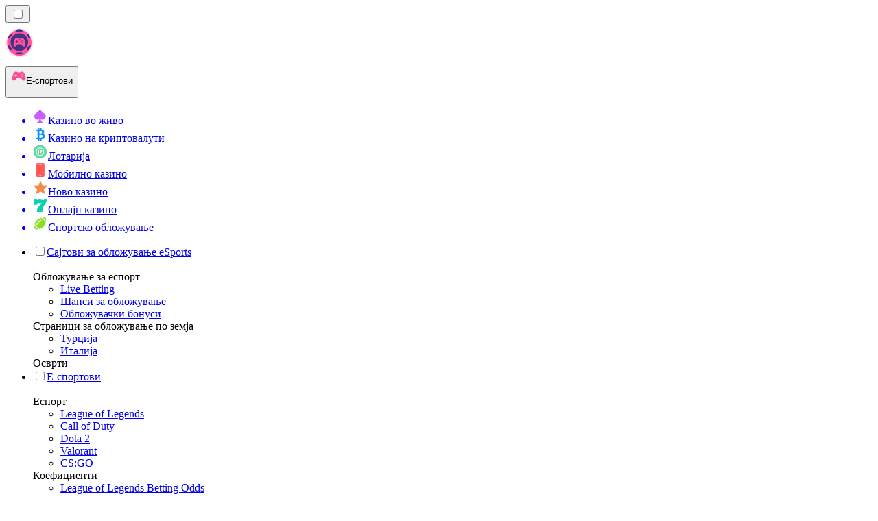

--- FILE ---
content_type: text/html; charset=utf-8
request_url: https://esportranker-mk.com/
body_size: 62078
content:
<!DOCTYPE html><html lang="en" data-theme="esports" dir="ltr"><head><meta charSet="utf-8"/><meta name="viewport" content="width=device-width, initial-scale=1"/><link rel="preload" as="image" imageSrcSet="/_next/image/?url=%2F_static%2Fassets%2Fcharacters%2Fesports%2Fgame-type.svg&amp;w=640&amp;q=75&amp;dpl=dpl_pUuBiKYiR2hJ1DNtT5CM2BncPRiz 1x, /_next/image/?url=%2F_static%2Fassets%2Fcharacters%2Fesports%2Fgame-type.svg&amp;w=1200&amp;q=75&amp;dpl=dpl_pUuBiKYiR2hJ1DNtT5CM2BncPRiz 2x"/><link rel="preload" as="image" imageSrcSet="/_next/image/?url=%2F_static%2Fassets%2Fcharacters%2Fesports%2Flogo.svg&amp;w=256&amp;q=75&amp;dpl=dpl_pUuBiKYiR2hJ1DNtT5CM2BncPRiz 1x, /_next/image/?url=%2F_static%2Fassets%2Fcharacters%2Fesports%2Flogo.svg&amp;w=640&amp;q=75&amp;dpl=dpl_pUuBiKYiR2hJ1DNtT5CM2BncPRiz 2x"/><link rel="preload" as="image" imageSrcSet="/_next/image/?url=%2F_static%2Fassets%2Fcharacters%2Fesports%2FselectorLogo.svg&amp;w=32&amp;q=75&amp;dpl=dpl_pUuBiKYiR2hJ1DNtT5CM2BncPRiz 1x, /_next/image/?url=%2F_static%2Fassets%2Fcharacters%2Fesports%2FselectorLogo.svg&amp;w=48&amp;q=75&amp;dpl=dpl_pUuBiKYiR2hJ1DNtT5CM2BncPRiz 2x"/><link rel="stylesheet" href="/_next/static/chunks/233ee06cd76a38d1.css?dpl=dpl_pUuBiKYiR2hJ1DNtT5CM2BncPRiz" data-precedence="next"/><link rel="stylesheet" href="/_next/static/chunks/bff08f63ccc9d2dc.css?dpl=dpl_pUuBiKYiR2hJ1DNtT5CM2BncPRiz" data-precedence="next"/><link rel="preload" as="script" fetchPriority="low" href="/_next/static/chunks/bbdef33321ed15f1.js?dpl=dpl_pUuBiKYiR2hJ1DNtT5CM2BncPRiz"/><script src="/_next/static/chunks/c76782231f2fead7.js?dpl=dpl_pUuBiKYiR2hJ1DNtT5CM2BncPRiz" async=""></script><script src="/_next/static/chunks/01a168667cc2f3ad.js?dpl=dpl_pUuBiKYiR2hJ1DNtT5CM2BncPRiz" async=""></script><script src="/_next/static/chunks/f5b9c5f501f6837c.js?dpl=dpl_pUuBiKYiR2hJ1DNtT5CM2BncPRiz" async=""></script><script src="/_next/static/chunks/turbopack-20472d1f6bd86bf2.js?dpl=dpl_pUuBiKYiR2hJ1DNtT5CM2BncPRiz" async=""></script><script src="/_next/static/chunks/ff1a16fafef87110.js?dpl=dpl_pUuBiKYiR2hJ1DNtT5CM2BncPRiz" async=""></script><script src="/_next/static/chunks/d39bad2786f469b9.js?dpl=dpl_pUuBiKYiR2hJ1DNtT5CM2BncPRiz" async=""></script><script src="/_next/static/chunks/bd7aacaa4667e337.js?dpl=dpl_pUuBiKYiR2hJ1DNtT5CM2BncPRiz" async=""></script><script src="/_next/static/chunks/f4373b6c848376f6.js?dpl=dpl_pUuBiKYiR2hJ1DNtT5CM2BncPRiz" async=""></script><meta name="next-size-adjust" content=""/><title>EsporTranker - Вашиот комплетен водич за обложување на eSports 2026</title><meta name="description" content="EsporTranker е вашиот се-во-едно водич за обложување на eSports. Истражете ги доверливите платформи, врвните бонуси и експертските прегледи за да го подобрите вашето искуство со обложување."/><link rel="canonical" href="https://esportranker-mk.com/"/><link rel="alternate" hrefLang="x-default" href="https://esportranker.com"/><link rel="alternate" hrefLang="sv" href="https://esportranking.se"/><link rel="alternate" hrefLang="es-AR" href="https://apuestasesports.com.ar"/><link rel="alternate" hrefLang="en-IN" href="https://esportsbettingranker.in"/><link rel="alternate" hrefLang="en-NG" href="https://esportsbetting-ng.com"/><link rel="alternate" hrefLang="es-PE" href="https://apuestasesports.pe"/><link rel="alternate" hrefLang="en" href="https://esportranker.com"/><link rel="alternate" hrefLang="pt" href="https://esportbetting.com.br"/><link rel="alternate" hrefLang="fr" href="https://e-sportsfrance.com"/><link rel="alternate" hrefLang="th" href="https://esportbetting-th.com"/><link rel="alternate" hrefLang="da" href="https://esportsvaeddemal.dk"/><link rel="alternate" hrefLang="uk" href="https://esportsbetting-ua.com"/><link rel="alternate" hrefLang="en-ZA" href="https://esportbetting.co.za"/><link rel="alternate" hrefLang="pl" href="https://e-sportbetting.pl"/><link rel="alternate" hrefLang="en-ZW" href="https://esportranker-zw.com"/><link rel="alternate" hrefLang="fi" href="https://esportfinland.com"/><link rel="alternate" hrefLang="en-PK" href="https://esport-pk.com/en/"/><link rel="alternate" hrefLang="it" href="https://esportbetting.it"/><link rel="alternate" hrefLang="am" href="https://esportranker-et.com"/><link rel="alternate" hrefLang="id" href="https://esportbetting-id.com"/><link rel="alternate" hrefLang="fr-BE" href="https://esportwetten.be/fr/"/><link rel="alternate" hrefLang="tr" href="https://e-sportsturkey.com"/><link rel="alternate" hrefLang="es-CO" href="https://apuestasesports.co"/><link rel="alternate" hrefLang="lv" href="https://esportbetting.lv"/><link rel="alternate" hrefLang="zh" href="https://esport-cn.com"/><link rel="alternate" hrefLang="es" href="https://esportbetting.es"/><link rel="alternate" hrefLang="en-PH" href="https://esportsbetting-ph.com"/><link rel="alternate" hrefLang="bn" href="https://esports-bd.com"/><link rel="alternate" hrefLang="ur-PK" href="https://esport-pk.com"/><link rel="alternate" hrefLang="de" href="https://esportranking.de"/><link rel="alternate" hrefLang="en-RW" href="https://esportranker-rw.com"/><link rel="alternate" hrefLang="ro" href="https://esportbetting.ro"/><link rel="alternate" hrefLang="vi" href="https://e-sportbetting-vn.com"/><link rel="alternate" hrefLang="km" href="https://esportsbetting-kh.com"/><link rel="alternate" hrefLang="el" href="https://esportbetting.gr"/><link rel="alternate" hrefLang="sl" href="https://esportranker-si.com"/><link rel="alternate" hrefLang="ja" href="https://esportsbetting.jp"/><link rel="alternate" hrefLang="es-VE" href="https://apuestasesports.com.ve"/><link rel="alternate" hrefLang="pt-AO" href="https://esportranker-ao.com"/><link rel="alternate" hrefLang="es-PY" href="https://apuestasesports.com.py"/><link rel="alternate" hrefLang="es-EC" href="https://apuestasesports.ec"/><link rel="alternate" hrefLang="ko" href="https://e-sportskorea.com"/><link rel="alternate" hrefLang="ms" href="https://esport-my.com"/><link rel="alternate" hrefLang="en-GB" href="https://esportranking.co.uk"/><link rel="alternate" hrefLang="en-GH" href="https://esportranker-gh.com"/><link rel="alternate" hrefLang="sq" href="https://esportranker-al.com"/><link rel="alternate" hrefLang="sr" href="https://esportranker-rs.com"/><link rel="alternate" hrefLang="ru" href="https://esportrussia.com"/><link rel="alternate" hrefLang="si" href="https://esports-lk.com"/><link rel="alternate" hrefLang="bs" href="https://esportranker-ba.com"/><link rel="alternate" hrefLang="en-IE" href="https://esportranker.ie"/><link rel="alternate" hrefLang="en-SG" href="https://esports-sg.com"/><link rel="alternate" hrefLang="en-KE" href="https://esportsbetting-ke.com"/><link rel="alternate" hrefLang="et" href="https://esportbetting.ee"/><link rel="alternate" hrefLang="lt" href="https://esportbetting.lt"/><link rel="alternate" hrefLang="bg" href="https://e-sport.bg"/><link rel="alternate" hrefLang="en-CA" href="https://esportbet.ca"/><link rel="alternate" hrefLang="zh-Hans-SG" href="https://esports-sg.com/zh/"/><link rel="alternate" hrefLang="hr" href="https://esportranker-hr.com"/><link rel="alternate" hrefLang="de-AT" href="https://esportswetten.at"/><link rel="alternate" hrefLang="es-MX" href="https://apuestasesports.mx"/><link rel="alternate" hrefLang="hu" href="https://esportfogadas.com"/><link rel="alternate" hrefLang="pt-PT" href="https://e-sport.pt"/><link rel="alternate" hrefLang="en-NZ" href="https://esportbetting.co.nz"/><link rel="alternate" hrefLang="fr-CA" href="https://esportbet.ca/fr/"/><link rel="alternate" hrefLang="es-UY" href="https://apuestasesports.uy"/><link rel="alternate" hrefLang="es-CL" href="https://apuestasesports.cl"/><link rel="alternate" hrefLang="nl-BE" href="https://esportwetten.be"/><link rel="alternate" hrefLang="cs" href="https://esportbetting.cz"/><link rel="alternate" hrefLang="ar" href="https://esportarabic.com"/><link rel="alternate" hrefLang="nl" href="https://esportranker.nl"/><link rel="alternate" hrefLang="nb" href="https://e-sportnorge.com"/><link rel="alternate" hrefLang="sk" href="https://esportbetting.sk"/><link rel="alternate" hrefLang="en-ZM" href="https://esportranker-zm.com"/><meta property="og:title" content="EsporTranker - Вашиот комплетен водич за обложување на eSports 2026"/><meta property="og:description" content="EsporTranker е вашиот се-во-едно водич за обложување на eSports. Истражете ги доверливите платформи, врвните бонуси и експертските прегледи за да го подобрите вашето искуство со обложување."/><meta property="og:url" content="https://esportranker-mk.com/"/><meta property="og:site_name" content="esportranker-mk.com"/><meta property="og:locale" content="mk"/><meta property="og:image" content="https://res.cloudinary.com/wdnetwork/image/upload/v1737364201/wdn-solutions/allan/networks/rec4tMkSLWxeAanU9/esportranker-your-1-source-nwbxo.png"/><meta property="og:type" content="article"/><meta name="twitter:card" content="summary_large_image"/><meta name="twitter:title" content="EsporTranker - Вашиот комплетен водич за обложување на eSports 2026"/><meta name="twitter:description" content="EsporTranker е вашиот се-во-едно водич за обложување на eSports. Истражете ги доверливите платформи, врвните бонуси и експертските прегледи за да го подобрите вашето искуство со обложување."/><meta name="twitter:image" content="https://res.cloudinary.com/wdnetwork/image/upload/v1737364201/wdn-solutions/allan/networks/rec4tMkSLWxeAanU9/esportranker-your-1-source-nwbxo.png"/><link rel="icon" href="https://res.cloudinary.com/wdnetwork/image/upload/v1760687952/wdn-solutions/allan/networks/rec4tMkSLWxeAanU9/dwfszztfrrnyguqlutvx.png"/><script>
            rudderanalytics = window.rudderanalytics = [];
            for (var methods = ["load", "page", "track", "identify", "alias", "group", "ready", "reset", "getAnonymousId", "setAnonymousId"], i = 0; i < methods.length; i++) {
                var method = methods[i];
                rudderanalytics[method] = function(a) {
                    return function() {
                        rudderanalytics.push([a].concat(Array.prototype.slice.call(arguments)))
                    }
                }(method)
            };</script><script type="text/javascript">
        !function(){"use strict";window.RudderSnippetVersion="3.2.0";var e="rudderanalytics";window[e]||(window[e]=[])
        ;var rudderanalytics=window[e];if(Array.isArray(rudderanalytics)){
        if(true===rudderanalytics.snippetExecuted&&window.console&&console.error){
        console.error("RudderStack JavaScript SDK snippet included more than once.")}else{rudderanalytics.snippetExecuted=true,
        window.rudderAnalyticsBuildType="legacy";var sdkBaseUrl="https://cdn.xstat.org";var sdkVersion="v3"
        ;var sdkFileName="rsa.min.js";var scriptLoadingMode="async"
        ;var r=["setDefaultInstanceKey","load","ready","page","track","identify","alias","group","reset","setAnonymousId","startSession","endSession","consent","addCustomIntegration"]
        ;for(var n=0;n<r.length;n++){var t=r[n];rudderanalytics[t]=function(r){return function(){var n
        ;Array.isArray(window[e])?rudderanalytics.push([r].concat(Array.prototype.slice.call(arguments))):null===(n=window[e][r])||void 0===n||n.apply(window[e],arguments)
        }}(t)}try{
        new Function('class Test{field=()=>{};test({prop=[]}={}){return prop?(prop?.property??[...prop]):import("");}}'),
        window.rudderAnalyticsBuildType="modern"}catch(i){}var d=document.head||document.getElementsByTagName("head")[0]
        ;var o=document.body||document.getElementsByTagName("body")[0];window.rudderAnalyticsAddScript=function(e,r,n){
        var t=document.createElement("script");t.src=e,t.setAttribute("data-loader","RS_JS_SDK"),r&&n&&t.setAttribute(r,n),
        "async"===scriptLoadingMode?t.async=true:"defer"===scriptLoadingMode&&(t.defer=true),
        d?d.insertBefore(t,d.firstChild):o.insertBefore(t,o.firstChild)},window.rudderAnalyticsMount=function(){!function(){
        if("undefined"==typeof globalThis){var e;var r=function getGlobal(){
        return"undefined"!=typeof self?self:"undefined"!=typeof window?window:null}();r&&Object.defineProperty(r,"globalThis",{
        value:r,configurable:true})}
        }(),window.rudderAnalyticsAddScript("".concat(sdkBaseUrl,"/").concat(sdkVersion,"/").concat(window.rudderAnalyticsBuildType,"/").concat(sdkFileName),"data-rsa-write-key","2meh7uI0DvjDHZteK8vantlqj47")
        },
        "undefined"==typeof Promise||"undefined"==typeof globalThis?window.rudderAnalyticsAddScript("https://polyfill-fastly.io/v3/polyfill.min.js?version=3.111.0&features=Symbol%2CPromise&callback=rudderAnalyticsMount"):window.rudderAnalyticsMount()
        ;var loadOptions={pluginsSDKBaseURL: "https://cdn.xstat.org/v3/modern/plugins", destSDKBaseURL: "https://cdn.xstat.org/v3/modern/js-integrations", configUrl: "https://api.xstat.org"};rudderanalytics.load("2meh7uI0DvjDHZteK8vantlqj47","https://dataplane.xstat.org",loadOptions)}}}();
        </script><script src="/_next/static/chunks/a6dad97d9634a72d.js?dpl=dpl_pUuBiKYiR2hJ1DNtT5CM2BncPRiz" noModule=""></script></head><body class="inter_fea38105-module__7KR6oa__variable montserrat_43b7b7a9-module__wUOlla__variable bg-bg-tertiary min-h-screen"><div hidden=""><!--$--><!--/$--></div><!--&--><!--&--><!--&--><!--$--><!--html--><!--head--><!--body--><script id="websiteSchema" type="application/ld+json">{"@context":"https://schema.org","@type":"WebSite","copyrightYear":"2024-05-15","name":"esportranker-mk.com","url":"https://esportranker-mk.com","discussionUrl":"https://esportranker-mk.com","mainEntityOfPage":"https://esportranker-mk.com","isAccessibleForFree":true,"alternateName":"казиноРанк","thumbnailUrl":"https://esportranker-mk.com/_static/assets/characters/esports/logo.svg","description":"EsporTranker е вашиот се-во-едно водич за обложување на eSports. Истражете ги доверливите платформи, врвните бонуси и експертските прегледи за да го подобрите вашето искуство со обложување.","copyrightHolder":{"@type":"Organization","name":"казиноРанк"},"sourceOrganization":{"@type":"Organization","foundingDate":"2024-05-15","legalName":"казиноРанк","name":"казиноРанк","url":"https://esportranker-mk.com","logo":"https://esportranker-mk.com/_static/assets/characters/esports/logo.svg"},"inLanguage":"mk"}</script><script id="organizationSchema" type="application/ld+json">{"@context":"https://schema.org","@type":"Organization","url":"https://esportranker-mk.com","logo":"https://esportranker-mk.com/_static/assets/characters/esports/logo.svg"}</script><!--$--><!--$--><!--/$--><!--$?--><template id="B:0"></template><!--/$--><!--/$--><header class="laptop:sticky laptop:top-0 bg-bg-primary laptop:pb-2 relative z-50 w-full pb-2"><div class="tablet:max-w-[768px] laptop:max-w-[1024px] desktop:max-w-[1220px] tablet:px-0 mx-auto px-5 laptop:relative laptop:pt-[10px] laptop:grid-cols-[auto_1fr] laptop:grid-rows-[auto_auto] grid w-full grid-cols-3 items-center pt-2"><div class="laptop:hidden peer/hamburger flex items-center justify-start"><button type="button"><label for="hamburger" aria-label="Open menu" class="bg-bg-secondary/50 hover:bg-bg-secondary/70 has-[:checked]:bg-bg-secondary/50 relative flex h-[40px] w-[40px] cursor-pointer items-center justify-center rounded-md p-[5.5px_5px]"><div class="relative flex h-[10px] w-[14px] flex-col items-start gap-[2px]"><input type="checkbox" id="hamburger" class="peer hidden"/><span class="absolute top-0 h-[2px] w-full origin-center rounded-[26.71px] bg-white/70 transition-all duration-300 ease-out peer-checked:top-1/2 peer-checked:-translate-y-1/2 peer-checked:rotate-45"></span><span class="absolute top-[4px] h-[2px] w-full origin-center rounded-[26.71px] bg-white/70 transition-all duration-300 ease-out peer-checked:top-1/2 peer-checked:-translate-y-1/2 peer-checked:opacity-0"></span><span class="absolute top-[8px] h-[2px] w-full origin-center rounded-[26.71px] bg-white/70 transition-all duration-300 ease-out peer-checked:top-1/2 peer-checked:-translate-y-1/2 peer-checked:-rotate-45"></span></div></label></button></div><div class="laptop:row-span-2 laptop:justify-start flex items-center justify-center"><a href="/"><img alt="logo" width="250" height="60" decoding="async" data-nimg="1" class="desktop:w-[253px] desktop:h-[60px] laptop:w-[190px] laptop:max-w-[190px] laptop:h-[80px] laptop:object-left laptop:mt-0 h-[60px] w-[165px] max-w-[165px] object-contain object-center desktop:max-w-[var(--logo-w-desktop)]" style="color:transparent;object-fit:contain;object-position:left;--logo-w-desktop:250px" srcSet="/_next/image/?url=%2F_static%2Fassets%2Fcharacters%2Fesports%2Flogo.svg&amp;w=256&amp;q=75&amp;dpl=dpl_pUuBiKYiR2hJ1DNtT5CM2BncPRiz 1x, /_next/image/?url=%2F_static%2Fassets%2Fcharacters%2Fesports%2Flogo.svg&amp;w=640&amp;q=75&amp;dpl=dpl_pUuBiKYiR2hJ1DNtT5CM2BncPRiz 2x" src="/_next/image/?url=%2F_static%2Fassets%2Fcharacters%2Fesports%2Flogo.svg&amp;w=640&amp;q=75&amp;dpl=dpl_pUuBiKYiR2hJ1DNtT5CM2BncPRiz"/></a></div><div class="flex items-center justify-end gap-3"><div class="relative laptop:flex hidden w-auto min-w-[177px]"><button type="button" class="group flex h-[40px] w-full cursor-pointer items-center justify-between rounded-[4px] px-3 py-[6px] transition-colors bg-bg-secondary/50 hover:bg-bg-secondary/70"><div class="flex items-center"><img alt="selected Е-спортови logo" width="22" height="22" decoding="async" data-nimg="1" class="laptop:w-[22px] laptop:h-[22px] h-[20px] w-[20px] ltr:ml-0 ltr:mr-2 rtl:ml-2 rtl:mr-0" style="color:transparent" srcSet="/_next/image/?url=%2F_static%2Fassets%2Fcharacters%2Fesports%2FselectorLogo.svg&amp;w=32&amp;q=75&amp;dpl=dpl_pUuBiKYiR2hJ1DNtT5CM2BncPRiz 1x, /_next/image/?url=%2F_static%2Fassets%2Fcharacters%2Fesports%2FselectorLogo.svg&amp;w=48&amp;q=75&amp;dpl=dpl_pUuBiKYiR2hJ1DNtT5CM2BncPRiz 2x" src="/_next/image/?url=%2F_static%2Fassets%2Fcharacters%2Fesports%2FselectorLogo.svg&amp;w=48&amp;q=75&amp;dpl=dpl_pUuBiKYiR2hJ1DNtT5CM2BncPRiz"/><span class="text-white/80 hover:text-white laptop:block laptop:text-sm whitespace-nowrap text-left text-xs ltr:ml-1 ltr:mr-0 rtl:ml-0 rtl:mr-1 hidden">Е-спортови</span></div><svg width="6" height="10" viewBox="0 0 6 10" fill="none" xmlns="http://www.w3.org/2000/svg" size="4" class="fill-white h-[8px] w-[8px] rotate-90 transition-transform duration-200 ltr:ml-[5px] rtl:mr-[5px]"><path d="M6 5C6 5.24845 5.87565 5.49689 5.7513 5.62112L1.64767 9.7205C1.27461 10.0932 0.65285 10.0932 0.279793 9.7205C-0.0932643 9.34783 -0.0932643 8.72671 0.279793 8.35404L3.63731 5L0.279792 1.64596C-0.0932646 1.27329 -0.0932647 0.652175 0.279792 0.279504C0.652849 -0.0931673 1.27461 -0.0931674 1.64767 0.279504L5.62694 4.25466C5.87565 4.50311 6 4.75155 6 5Z"></path></svg></button><ul class="bg-bg-secondary absolute z-40 mt-1 rounded-[4px] shadow-lg ltr:right-0 rtl:left-0 max-h-[60vh] overflow-y-scroll w-[177px] py-2 pl-1 flex-col gap-2 hidden" role="menu" tabindex="0"><a href="https://livekazinorank-mk.com" target="_self" rel="noopener"><li class="text-white/80 hover:text-white caption-2 whitespace-nowrap border-b-white/10 p-2 first:rounded-tl-[4px] first:rounded-tr-[4px] last:rounded-bl-[4px] last:rounded-br-[4px] hover:cursor-pointer [&amp;:not(:last-child)]:border-b-[1px] bg-transparent group"><div class="flex items-center"><img alt="Казино во живо logo" loading="lazy" width="22" height="22" decoding="async" data-nimg="1" class="laptop:w-[22px] laptop:h-[22px] h-[20px] w-[20px] opacity-80 group-hover:opacity-100" style="color:transparent" srcSet="/_next/image/?url=%2F_static%2Fassets%2Fcharacters%2Flive%2FselectorLogo.svg&amp;w=32&amp;q=75&amp;dpl=dpl_pUuBiKYiR2hJ1DNtT5CM2BncPRiz 1x, /_next/image/?url=%2F_static%2Fassets%2Fcharacters%2Flive%2FselectorLogo.svg&amp;w=48&amp;q=75&amp;dpl=dpl_pUuBiKYiR2hJ1DNtT5CM2BncPRiz 2x" src="/_next/image/?url=%2F_static%2Fassets%2Fcharacters%2Flive%2FselectorLogo.svg&amp;w=48&amp;q=75&amp;dpl=dpl_pUuBiKYiR2hJ1DNtT5CM2BncPRiz"/><span class="ltr:ml-2 rtl:mr-2">Казино во живо</span></div></li></a><a href="https://cryptocasinos-mk.com" target="_self" rel="noopener"><li class="text-white/80 hover:text-white caption-2 whitespace-nowrap border-b-white/10 p-2 first:rounded-tl-[4px] first:rounded-tr-[4px] last:rounded-bl-[4px] last:rounded-br-[4px] hover:cursor-pointer [&amp;:not(:last-child)]:border-b-[1px] bg-transparent group"><div class="flex items-center"><img alt="Казино на криптовалути logo" loading="lazy" width="22" height="22" decoding="async" data-nimg="1" class="laptop:w-[22px] laptop:h-[22px] h-[20px] w-[20px] opacity-80 group-hover:opacity-100" style="color:transparent" srcSet="/_next/image/?url=%2F_static%2Fassets%2Fcharacters%2Fcrypto%2FselectorLogo.svg&amp;w=32&amp;q=75&amp;dpl=dpl_pUuBiKYiR2hJ1DNtT5CM2BncPRiz 1x, /_next/image/?url=%2F_static%2Fassets%2Fcharacters%2Fcrypto%2FselectorLogo.svg&amp;w=48&amp;q=75&amp;dpl=dpl_pUuBiKYiR2hJ1DNtT5CM2BncPRiz 2x" src="/_next/image/?url=%2F_static%2Fassets%2Fcharacters%2Fcrypto%2FselectorLogo.svg&amp;w=48&amp;q=75&amp;dpl=dpl_pUuBiKYiR2hJ1DNtT5CM2BncPRiz"/><span class="ltr:ml-2 rtl:mr-2">Казино на криптовалути</span></div></li></a><a href="https://lottoranker-mk.com" target="_self" rel="noopener"><li class="text-white/80 hover:text-white caption-2 whitespace-nowrap border-b-white/10 p-2 first:rounded-tl-[4px] first:rounded-tr-[4px] last:rounded-bl-[4px] last:rounded-br-[4px] hover:cursor-pointer [&amp;:not(:last-child)]:border-b-[1px] bg-transparent group"><div class="flex items-center"><img alt="Лотарија logo" loading="lazy" width="22" height="22" decoding="async" data-nimg="1" class="laptop:w-[22px] laptop:h-[22px] h-[20px] w-[20px] opacity-80 group-hover:opacity-100" style="color:transparent" srcSet="/_next/image/?url=%2F_static%2Fassets%2Fcharacters%2Flotto%2FselectorLogo.svg&amp;w=32&amp;q=75&amp;dpl=dpl_pUuBiKYiR2hJ1DNtT5CM2BncPRiz 1x, /_next/image/?url=%2F_static%2Fassets%2Fcharacters%2Flotto%2FselectorLogo.svg&amp;w=48&amp;q=75&amp;dpl=dpl_pUuBiKYiR2hJ1DNtT5CM2BncPRiz 2x" src="/_next/image/?url=%2F_static%2Fassets%2Fcharacters%2Flotto%2FselectorLogo.svg&amp;w=48&amp;q=75&amp;dpl=dpl_pUuBiKYiR2hJ1DNtT5CM2BncPRiz"/><span class="ltr:ml-2 rtl:mr-2">Лотарија</span></div></li></a><a href="https://mobilecasinorank-mk.com" target="_self" rel="noopener"><li class="text-white/80 hover:text-white caption-2 whitespace-nowrap border-b-white/10 p-2 first:rounded-tl-[4px] first:rounded-tr-[4px] last:rounded-bl-[4px] last:rounded-br-[4px] hover:cursor-pointer [&amp;:not(:last-child)]:border-b-[1px] bg-transparent group"><div class="flex items-center"><img alt="Мобилно казино logo" loading="lazy" width="22" height="22" decoding="async" data-nimg="1" class="laptop:w-[22px] laptop:h-[22px] h-[20px] w-[20px] opacity-80 group-hover:opacity-100" style="color:transparent" srcSet="/_next/image/?url=%2F_static%2Fassets%2Fcharacters%2Fmobile%2FselectorLogo.svg&amp;w=32&amp;q=75&amp;dpl=dpl_pUuBiKYiR2hJ1DNtT5CM2BncPRiz 1x, /_next/image/?url=%2F_static%2Fassets%2Fcharacters%2Fmobile%2FselectorLogo.svg&amp;w=48&amp;q=75&amp;dpl=dpl_pUuBiKYiR2hJ1DNtT5CM2BncPRiz 2x" src="/_next/image/?url=%2F_static%2Fassets%2Fcharacters%2Fmobile%2FselectorLogo.svg&amp;w=48&amp;q=75&amp;dpl=dpl_pUuBiKYiR2hJ1DNtT5CM2BncPRiz"/><span class="ltr:ml-2 rtl:mr-2">Мобилно казино</span></div></li></a><a href="https://novcasinorank-mk.com" target="_self" rel="noopener"><li class="text-white/80 hover:text-white caption-2 whitespace-nowrap border-b-white/10 p-2 first:rounded-tl-[4px] first:rounded-tr-[4px] last:rounded-bl-[4px] last:rounded-br-[4px] hover:cursor-pointer [&amp;:not(:last-child)]:border-b-[1px] bg-transparent group"><div class="flex items-center"><img alt="Ново казино logo" loading="lazy" width="22" height="22" decoding="async" data-nimg="1" class="laptop:w-[22px] laptop:h-[22px] h-[20px] w-[20px] opacity-80 group-hover:opacity-100" style="color:transparent" srcSet="/_next/image/?url=%2F_static%2Fassets%2Fcharacters%2Fnew%2FselectorLogo.svg&amp;w=32&amp;q=75&amp;dpl=dpl_pUuBiKYiR2hJ1DNtT5CM2BncPRiz 1x, /_next/image/?url=%2F_static%2Fassets%2Fcharacters%2Fnew%2FselectorLogo.svg&amp;w=48&amp;q=75&amp;dpl=dpl_pUuBiKYiR2hJ1DNtT5CM2BncPRiz 2x" src="/_next/image/?url=%2F_static%2Fassets%2Fcharacters%2Fnew%2FselectorLogo.svg&amp;w=48&amp;q=75&amp;dpl=dpl_pUuBiKYiR2hJ1DNtT5CM2BncPRiz"/><span class="ltr:ml-2 rtl:mr-2">Ново казино</span></div></li></a><a href="https://onlinekazinorank-mk.com" target="_self" rel="noopener"><li class="text-white/80 hover:text-white caption-2 whitespace-nowrap border-b-white/10 p-2 first:rounded-tl-[4px] first:rounded-tr-[4px] last:rounded-bl-[4px] last:rounded-br-[4px] hover:cursor-pointer [&amp;:not(:last-child)]:border-b-[1px] bg-transparent group"><div class="flex items-center"><img alt="Онлајн казино logo" loading="lazy" width="22" height="22" decoding="async" data-nimg="1" class="laptop:w-[22px] laptop:h-[22px] h-[20px] w-[20px] opacity-80 group-hover:opacity-100" style="color:transparent" srcSet="/_next/image/?url=%2F_static%2Fassets%2Fcharacters%2Fonline%2FselectorLogo.svg&amp;w=32&amp;q=75&amp;dpl=dpl_pUuBiKYiR2hJ1DNtT5CM2BncPRiz 1x, /_next/image/?url=%2F_static%2Fassets%2Fcharacters%2Fonline%2FselectorLogo.svg&amp;w=48&amp;q=75&amp;dpl=dpl_pUuBiKYiR2hJ1DNtT5CM2BncPRiz 2x" src="/_next/image/?url=%2F_static%2Fassets%2Fcharacters%2Fonline%2FselectorLogo.svg&amp;w=48&amp;q=75&amp;dpl=dpl_pUuBiKYiR2hJ1DNtT5CM2BncPRiz"/><span class="ltr:ml-2 rtl:mr-2">Онлајн казино</span></div></li></a><a href="https://bettingranker-mk.com" target="_self" rel="noopener"><li class="text-white/80 hover:text-white caption-2 whitespace-nowrap border-b-white/10 p-2 first:rounded-tl-[4px] first:rounded-tr-[4px] last:rounded-bl-[4px] last:rounded-br-[4px] hover:cursor-pointer [&amp;:not(:last-child)]:border-b-[1px] bg-transparent group"><div class="flex items-center"><img alt="Спортско обложување logo" loading="lazy" width="22" height="22" decoding="async" data-nimg="1" class="laptop:w-[22px] laptop:h-[22px] h-[20px] w-[20px] opacity-80 group-hover:opacity-100" style="color:transparent" srcSet="/_next/image/?url=%2F_static%2Fassets%2Fcharacters%2Fbetting%2FselectorLogo.svg&amp;w=32&amp;q=75&amp;dpl=dpl_pUuBiKYiR2hJ1DNtT5CM2BncPRiz 1x, /_next/image/?url=%2F_static%2Fassets%2Fcharacters%2Fbetting%2FselectorLogo.svg&amp;w=48&amp;q=75&amp;dpl=dpl_pUuBiKYiR2hJ1DNtT5CM2BncPRiz 2x" src="/_next/image/?url=%2F_static%2Fassets%2Fcharacters%2Fbetting%2FselectorLogo.svg&amp;w=48&amp;q=75&amp;dpl=dpl_pUuBiKYiR2hJ1DNtT5CM2BncPRiz"/><span class="ltr:ml-2 rtl:mr-2">Спортско обложување</span></div></li></a></ul></div></div><div class="bg-bg-primary animate-in slide-in-from-top-4 laptop:static laptop:animate-none laptop:block laptop:w-auto laptop:rounded-none laptop:bg-transparent laptop:px-0 laptop:pb-0 laptop:pt-0 laptop:col-start-2 laptop:row-start-2 laptop:justify-self-end absolute right-0 top-full z-20 mt-0 hidden w-full rounded-bl-[20px] rounded-br-[20px] px-4 pb-4 pt-0 peer-has-[:checked]/hamburger:block"><div class="tablet:max-w-[768px] laptop:max-w-[1024px] flex w-full items-center gap-4 self-center"><nav class="flex w-full items-center"><ul class="laptop:gap-10 desktop:gap-12 laptop:flex-row laptop:items-center flex w-full flex-col items-start"><li class="group relative list-none"><label class="laptop:text-sm desktop:text-base laptop:group-hover:text-white relative z-10 cursor-pointer font-normal text-white/80 hover:text-white has-[:checked]:text-white laptop:w-max laptop:py-2 laptop:px-0 laptop:pb-0 flex w-full items-center gap-2 rounded-[6px] px-[10px] py-3 transition-all peer has-[:checked]:before:absolute has-[:checked]:before:inset-0 has-[:checked]:before:-z-10 has-[:checked]:before:rounded-[6px] has-[:checked]:before:bg-black has-[:checked]:before:opacity-10" for="link-/сајтови-за-обложување-на-спортови/"><input type="checkbox" id="link-/сајтови-за-обложување-на-спортови/" class="peer hidden"/><a class="laptop:text-white/80 laptop:group-hover:text-white flex items-center gap-2 hover:text-white" href="/сајтови-за-обложување-на-спортови/">Сајтови за обложување eSports</a><div class="laptop:group-hover:rotate-0 rtl:laptop:group-hover:rotate-180 laptop:group-hover:fill-white rotate-90 fill-white/60 transition-all peer-checked:fill-white ltr:peer-checked:rotate-0 rtl:peer-checked:rotate-180 laptop:p-0 p-2"><svg width="6" height="10" viewBox="0 0 6 10" fill="none" xmlns="http://www.w3.org/2000/svg" class="fill-white/60"><path d="M6 5C6 5.24845 5.87565 5.49689 5.7513 5.62112L1.64767 9.7205C1.27461 10.0932 0.65285 10.0932 0.279793 9.7205C-0.0932643 9.34783 -0.0932643 8.72671 0.279793 8.35404L3.63731 5L0.279792 1.64596C-0.0932646 1.27329 -0.0932647 0.652175 0.279792 0.279504C0.652849 -0.0931673 1.27461 -0.0931674 1.64767 0.279504L5.62694 4.25466C5.87565 4.50311 6 4.75155 6 5Z"></path></svg></div></label><div class="bg-bg-primary absolute left-0 z-20 hidden h-[20px] w-full laptop:group-hover:block"></div><div id="link-/сајтови-за-обложување-на-спортови/-dropdown" class="flex-col flex-wrap laptop:absolute laptop:top-[calc(100%+0px)] laptop:bg-bg-primary laptop:rounded-bl-[20px] laptop:rounded-br-[20px] laptop:py-9 laptop:px-12 laptop:gap-3 laptop:flex-row laptop:shadow-bg-primary laptop:shadow-[0px_4px_84px_0px] z-20 laptop:min-w-max laptop:max-w-[90vw] laptop:left-1/2 laptop:-translate-x-1/2 tablet:max-w-[768px] laptop: laptop:group-hover:grid desktop:gap-6 laptop:[grid-template-columns:var(--dynamic-cols)] hidden gap-2 peer-has-[:checked]:grid" style="--dynamic-cols:repeat(3, auto)"><div class="laptop:p-0 laptop:flex laptop:flex-col items-start laptop:px-0 laptop:pb-0 laptop:pt-0 pb-[15px] pl-[15px] pt-2"><span class="laptop:mr-5 desktop:text-base font-inter text-sm font-medium uppercase">Обложување за еспорт</span><ul class="laptop:flex laptop:flex-col flex list-none flex-col items-start gap-2 laptop:mt-4 mt-4"><li><a href="/водичи-за-игрите/live-betting/" class="cursor-pointer block w-max py-[2px] transition-all h-max font-montserrat text-white/80 hover:text-accent laptop:max-w-[20vw] desktop:text-sm max-w-[85vw] overflow-hidden text-ellipsis whitespace-nowrap text-sm">Live Betting</a></li><li><a href="/шанси-за-обложување/" class="cursor-pointer block w-max py-[2px] transition-all h-max font-montserrat text-white/80 hover:text-accent laptop:max-w-[20vw] desktop:text-sm max-w-[85vw] overflow-hidden text-ellipsis whitespace-nowrap text-sm">Шанси за обложување</a></li><li><a href="/бонуси/" class="cursor-pointer block w-max py-[2px] transition-all h-max font-montserrat text-white/80 hover:text-accent laptop:max-w-[20vw] desktop:text-sm max-w-[85vw] overflow-hidden text-ellipsis whitespace-nowrap text-sm">Обложувачки бонуси</a></li></ul></div><div class="laptop:p-0 laptop:flex laptop:flex-col items-start laptop:px-0 laptop:pb-0 laptop:pt-0 pb-[15px] pl-[15px] pt-2"><span class="laptop:mr-5 desktop:text-base font-inter text-sm font-medium uppercase">Страници за обложување по земја</span><ul class="laptop:flex laptop:flex-col flex list-none flex-col items-start gap-2 laptop:mt-4 mt-4"><li><a href="/турција/" class="cursor-pointer block w-max py-[2px] transition-all h-max font-montserrat text-white/80 hover:text-accent laptop:max-w-[20vw] desktop:text-sm max-w-[85vw] overflow-hidden text-ellipsis whitespace-nowrap text-sm">Турција</a></li><li><a href="/италија/" class="cursor-pointer block w-max py-[2px] transition-all h-max font-montserrat text-white/80 hover:text-accent laptop:max-w-[20vw] desktop:text-sm max-w-[85vw] overflow-hidden text-ellipsis whitespace-nowrap text-sm">Италија</a></li></ul></div><div class="laptop:p-0 laptop:flex laptop:flex-col items-start laptop:px-0 laptop:pb-0 laptop:pt-0 pb-[15px] pl-[15px] pt-2"><span class="laptop:mr-5 desktop:text-base font-inter text-sm font-medium uppercase">Осврти</span><ul class="laptop:flex laptop:flex-col flex list-none flex-col items-start gap-2 laptop:mt-4 mt-4"><!--$?--><template id="B:1"></template><div></div><!--/$--></ul></div></div></li><li class="group relative list-none"><label class="laptop:text-sm desktop:text-base laptop:group-hover:text-white relative z-10 cursor-pointer font-normal text-white/80 hover:text-white has-[:checked]:text-white laptop:w-max laptop:py-2 laptop:px-0 laptop:pb-0 flex w-full items-center gap-2 rounded-[6px] px-[10px] py-3 transition-all peer has-[:checked]:before:absolute has-[:checked]:before:inset-0 has-[:checked]:before:-z-10 has-[:checked]:before:rounded-[6px] has-[:checked]:before:bg-black has-[:checked]:before:opacity-10" for="link-/е-спортови/"><input type="checkbox" id="link-/е-спортови/" class="peer hidden"/><a class="laptop:text-white/80 laptop:group-hover:text-white flex items-center gap-2 hover:text-white" href="/е-спортови/">Е-спортови</a><div class="laptop:group-hover:rotate-0 rtl:laptop:group-hover:rotate-180 laptop:group-hover:fill-white rotate-90 fill-white/60 transition-all peer-checked:fill-white ltr:peer-checked:rotate-0 rtl:peer-checked:rotate-180 laptop:p-0 p-2"><svg width="6" height="10" viewBox="0 0 6 10" fill="none" xmlns="http://www.w3.org/2000/svg" class="fill-white/60"><path d="M6 5C6 5.24845 5.87565 5.49689 5.7513 5.62112L1.64767 9.7205C1.27461 10.0932 0.65285 10.0932 0.279793 9.7205C-0.0932643 9.34783 -0.0932643 8.72671 0.279793 8.35404L3.63731 5L0.279792 1.64596C-0.0932646 1.27329 -0.0932647 0.652175 0.279792 0.279504C0.652849 -0.0931673 1.27461 -0.0931674 1.64767 0.279504L5.62694 4.25466C5.87565 4.50311 6 4.75155 6 5Z"></path></svg></div></label><div class="bg-bg-primary absolute left-0 z-20 hidden h-[20px] w-full laptop:group-hover:block"></div><div id="link-/е-спортови/-dropdown" class="flex-col flex-wrap laptop:absolute laptop:top-[calc(100%+0px)] laptop:bg-bg-primary laptop:rounded-bl-[20px] laptop:rounded-br-[20px] laptop:py-9 laptop:px-12 laptop:gap-3 laptop:flex-row laptop:shadow-bg-primary laptop:shadow-[0px_4px_84px_0px] z-20 laptop:min-w-max laptop:max-w-[90vw] laptop:left-1/2 laptop:-translate-x-1/2 tablet:max-w-[768px] laptop: laptop:group-hover:grid desktop:gap-6 laptop:[grid-template-columns:var(--dynamic-cols)] hidden gap-2 peer-has-[:checked]:grid" style="--dynamic-cols:repeat(3, auto)"><div class="laptop:p-0 laptop:flex laptop:flex-col items-start laptop:px-0 laptop:pb-0 laptop:pt-0 pb-[15px] pl-[15px] pt-2"><span class="laptop:mr-5 desktop:text-base font-inter text-sm font-medium uppercase">Еспорт</span><ul class="laptop:flex laptop:flex-col flex list-none flex-col items-start gap-2 laptop:mt-4 mt-4"><li><a href="/е-спортови/league-of-legends/" class="cursor-pointer block w-max py-[2px] transition-all h-max font-montserrat text-white/80 hover:text-accent laptop:max-w-[20vw] desktop:text-sm max-w-[85vw] overflow-hidden text-ellipsis whitespace-nowrap text-sm">League of Legends</a></li><li><a href="/е-спортови/call-of-duty/" class="cursor-pointer block w-max py-[2px] transition-all h-max font-montserrat text-white/80 hover:text-accent laptop:max-w-[20vw] desktop:text-sm max-w-[85vw] overflow-hidden text-ellipsis whitespace-nowrap text-sm">Call of Duty</a></li><li><a href="/е-спортови/dota-2/" class="cursor-pointer block w-max py-[2px] transition-all h-max font-montserrat text-white/80 hover:text-accent laptop:max-w-[20vw] desktop:text-sm max-w-[85vw] overflow-hidden text-ellipsis whitespace-nowrap text-sm">Dota 2</a></li><li><a href="/е-спортови/valorant/" class="cursor-pointer block w-max py-[2px] transition-all h-max font-montserrat text-white/80 hover:text-accent laptop:max-w-[20vw] desktop:text-sm max-w-[85vw] overflow-hidden text-ellipsis whitespace-nowrap text-sm">Valorant</a></li><li><a href="/е-спортови/csgo/" class="cursor-pointer block w-max py-[2px] transition-all h-max font-montserrat text-white/80 hover:text-accent laptop:max-w-[20vw] desktop:text-sm max-w-[85vw] overflow-hidden text-ellipsis whitespace-nowrap text-sm">CS:GO</a></li></ul></div><div class="laptop:p-0 laptop:flex laptop:flex-col items-start laptop:px-0 laptop:pb-0 laptop:pt-0 pb-[15px] pl-[15px] pt-2"><span class="laptop:mr-5 desktop:text-base font-inter text-sm font-medium uppercase">Коефициенти</span><ul class="laptop:flex laptop:flex-col flex list-none flex-col items-start gap-2 laptop:mt-4 mt-4"><li><a href="/шанси-за-обложување/league-of-legends-betting-odds/" class="cursor-pointer block w-max py-[2px] transition-all h-max font-montserrat text-white/80 hover:text-accent laptop:max-w-[20vw] desktop:text-sm max-w-[85vw] overflow-hidden text-ellipsis whitespace-nowrap text-sm">League of Legends Betting Odds</a></li><li><a href="/шанси-за-обложување/call-of-duty-betting-odds/" class="cursor-pointer block w-max py-[2px] transition-all h-max font-montserrat text-white/80 hover:text-accent laptop:max-w-[20vw] desktop:text-sm max-w-[85vw] overflow-hidden text-ellipsis whitespace-nowrap text-sm">Call of Duty Betting Odds</a></li><li><a href="/шанси-за-обложување/dota-2-betting-odds/" class="cursor-pointer block w-max py-[2px] transition-all h-max font-montserrat text-white/80 hover:text-accent laptop:max-w-[20vw] desktop:text-sm max-w-[85vw] overflow-hidden text-ellipsis whitespace-nowrap text-sm">Dota 2 Betting Odds</a></li><li><a href="/шанси-за-обложување/valorant-betting-odds/" class="cursor-pointer block w-max py-[2px] transition-all h-max font-montserrat text-white/80 hover:text-accent laptop:max-w-[20vw] desktop:text-sm max-w-[85vw] overflow-hidden text-ellipsis whitespace-nowrap text-sm">Valorant Betting Odds</a></li><li><a href="/шанси-за-обложување/csgo-betting-odds/" class="cursor-pointer block w-max py-[2px] transition-all h-max font-montserrat text-white/80 hover:text-accent laptop:max-w-[20vw] desktop:text-sm max-w-[85vw] overflow-hidden text-ellipsis whitespace-nowrap text-sm">CS:GO Betting Odds</a></li></ul></div><div class="laptop:p-0 laptop:flex laptop:flex-col items-start laptop:px-0 laptop:pb-0 laptop:pt-0 pb-[15px] pl-[15px] pt-2"><span class="laptop:mr-5 desktop:text-base font-inter text-sm font-medium uppercase">Водичи за игри за еспорт</span><ul class="laptop:flex laptop:flex-col flex list-none flex-col items-start gap-2 laptop:mt-4 mt-4"><li><a href="/водичи-за-игрите/како-да-се-обложите/" class="cursor-pointer block w-max py-[2px] transition-all h-max font-montserrat text-white/80 hover:text-accent laptop:max-w-[20vw] desktop:text-sm max-w-[85vw] overflow-hidden text-ellipsis whitespace-nowrap text-sm">Како да се обложите</a></li><li><a href="/водичи-за-игрите/betting-picks/" class="cursor-pointer block w-max py-[2px] transition-all h-max font-montserrat text-white/80 hover:text-accent laptop:max-w-[20vw] desktop:text-sm max-w-[85vw] overflow-hidden text-ellipsis whitespace-nowrap text-sm">Избори за обложување на еспорт</a></li><li><a href="/водичи-за-игрите/жанрови-на-еспортски-игри/" class="cursor-pointer block w-max py-[2px] transition-all h-max font-montserrat text-white/80 hover:text-accent laptop:max-w-[20vw] desktop:text-sm max-w-[85vw] overflow-hidden text-ellipsis whitespace-nowrap text-sm">Еспорт жанрови</a></li><li><a href="/водичи-за-игрите/стратегија-за-обложување/" class="cursor-pointer block w-max py-[2px] transition-all h-max font-montserrat text-white/80 hover:text-accent laptop:max-w-[20vw] desktop:text-sm max-w-[85vw] overflow-hidden text-ellipsis whitespace-nowrap text-sm">Стратегија за обложување Еспорт</a></li><li><a href="/водичи-за-игрите/терминологија/" class="cursor-pointer block w-max py-[2px] transition-all h-max font-montserrat text-white/80 hover:text-accent laptop:max-w-[20vw] desktop:text-sm max-w-[85vw] overflow-hidden text-ellipsis whitespace-nowrap text-sm">Терминологија</a></li></ul></div></div></li><li class="group relative list-none"><label class="laptop:text-sm desktop:text-base laptop:group-hover:text-white relative z-10 cursor-pointer font-normal text-white/80 hover:text-white has-[:checked]:text-white laptop:w-max laptop:py-2 laptop:px-0 laptop:pb-0 flex w-full items-center gap-2 rounded-[6px] px-[10px] py-3 transition-all peer has-[:checked]:before:absolute has-[:checked]:before:inset-0 has-[:checked]:before:-z-10 has-[:checked]:before:rounded-[6px] has-[:checked]:before:bg-black has-[:checked]:before:opacity-10" for="link-/турнири/"><input type="checkbox" id="link-/турнири/" class="peer hidden"/><a class="laptop:text-white/80 laptop:group-hover:text-white flex items-center gap-2 hover:text-white" href="/турнири/">Турнири</a><div class="laptop:group-hover:rotate-0 rtl:laptop:group-hover:rotate-180 laptop:group-hover:fill-white rotate-90 fill-white/60 transition-all peer-checked:fill-white ltr:peer-checked:rotate-0 rtl:peer-checked:rotate-180 laptop:p-0 p-2"><svg width="6" height="10" viewBox="0 0 6 10" fill="none" xmlns="http://www.w3.org/2000/svg" class="fill-white/60"><path d="M6 5C6 5.24845 5.87565 5.49689 5.7513 5.62112L1.64767 9.7205C1.27461 10.0932 0.65285 10.0932 0.279793 9.7205C-0.0932643 9.34783 -0.0932643 8.72671 0.279793 8.35404L3.63731 5L0.279792 1.64596C-0.0932646 1.27329 -0.0932647 0.652175 0.279792 0.279504C0.652849 -0.0931673 1.27461 -0.0931674 1.64767 0.279504L5.62694 4.25466C5.87565 4.50311 6 4.75155 6 5Z"></path></svg></div></label><div class="bg-bg-primary absolute left-0 z-20 hidden h-[20px] w-full laptop:group-hover:block"></div><div id="link-/турнири/-dropdown" class="flex-col flex-wrap laptop:absolute laptop:top-[calc(100%+0px)] laptop:bg-bg-primary laptop:rounded-bl-[20px] laptop:rounded-br-[20px] laptop:py-9 laptop:px-12 laptop:gap-3 laptop:flex-row laptop:shadow-bg-primary laptop:shadow-[0px_4px_84px_0px] z-20 laptop:min-w-max laptop:max-w-[90vw] laptop:left-1/2 laptop:-translate-x-1/2 tablet:max-w-[768px] laptop: laptop:group-hover:grid desktop:gap-6 laptop:[grid-template-columns:var(--dynamic-cols)] hidden gap-2 peer-has-[:checked]:grid" style="--dynamic-cols:repeat(2, auto)"><div class="laptop:p-0 laptop:flex laptop:flex-col items-start laptop:px-0 laptop:pb-0 laptop:pt-0 pb-[15px] pl-[15px] pt-2"><span class="laptop:mr-5 desktop:text-base font-inter text-sm font-medium uppercase">Најдобри турнири</span><ul class="laptop:flex laptop:flex-col flex list-none flex-col items-start gap-2 laptop:mt-4 mt-4"><li><a href="/турнири/pgl-csgo-major/" class="cursor-pointer block w-max py-[2px] transition-all h-max font-montserrat text-white/80 hover:text-accent laptop:max-w-[20vw] desktop:text-sm max-w-[85vw] overflow-hidden text-ellipsis whitespace-nowrap text-sm">PGL CS:GO Major</a></li><li><a href="/турнири/league-of-legends-world-championship/" class="cursor-pointer block w-max py-[2px] transition-all h-max font-montserrat text-white/80 hover:text-accent laptop:max-w-[20vw] desktop:text-sm max-w-[85vw] overflow-hidden text-ellipsis whitespace-nowrap text-sm">League of Legends World Championship</a></li><li><a href="/турнири/overwatch-league/" class="cursor-pointer block w-max py-[2px] transition-all h-max font-montserrat text-white/80 hover:text-accent laptop:max-w-[20vw] desktop:text-sm max-w-[85vw] overflow-hidden text-ellipsis whitespace-nowrap text-sm">Overwatch League</a></li><li><a href="/турнири/call-of-duty-league/" class="cursor-pointer block w-max py-[2px] transition-all h-max font-montserrat text-white/80 hover:text-accent laptop:max-w-[20vw] desktop:text-sm max-w-[85vw] overflow-hidden text-ellipsis whitespace-nowrap text-sm">Call of Duty League</a></li><li><a href="/турнири/the-international/" class="cursor-pointer block w-max py-[2px] transition-all h-max font-montserrat text-white/80 hover:text-accent laptop:max-w-[20vw] desktop:text-sm max-w-[85vw] overflow-hidden text-ellipsis whitespace-nowrap text-sm">The International</a></li></ul></div><div class="laptop:p-0 laptop:flex laptop:flex-col items-start laptop:px-0 laptop:pb-0 laptop:pt-0 pb-[15px] pl-[15px] pt-2"><span class="laptop:mr-5 desktop:text-base font-inter text-sm font-medium uppercase">Други турнири</span><ul class="laptop:flex laptop:flex-col flex list-none flex-col items-start gap-2 laptop:mt-4 mt-4"><li><a href="/турнири/arena-world-championship/" class="cursor-pointer block w-max py-[2px] transition-all h-max font-montserrat text-white/80 hover:text-accent laptop:max-w-[20vw] desktop:text-sm max-w-[85vw] overflow-hidden text-ellipsis whitespace-nowrap text-sm">Arena World Championship</a></li><li><a href="/турнири/blast-premier/" class="cursor-pointer block w-max py-[2px] transition-all h-max font-montserrat text-white/80 hover:text-accent laptop:max-w-[20vw] desktop:text-sm max-w-[85vw] overflow-hidden text-ellipsis whitespace-nowrap text-sm">BLAST Premier</a></li><li><a href="/турнири/dota-major-championships/" class="cursor-pointer block w-max py-[2px] transition-all h-max font-montserrat text-white/80 hover:text-accent laptop:max-w-[20vw] desktop:text-sm max-w-[85vw] overflow-hidden text-ellipsis whitespace-nowrap text-sm">Dota Major Championships</a></li><li><a href="/турнири/arena-of-valor-international-championship/" class="cursor-pointer block w-max py-[2px] transition-all h-max font-montserrat text-white/80 hover:text-accent laptop:max-w-[20vw] desktop:text-sm max-w-[85vw] overflow-hidden text-ellipsis whitespace-nowrap text-sm">Arena of Valor International Championship</a></li><li><a href="/турнири/esl-gaming/" class="cursor-pointer block w-max py-[2px] transition-all h-max font-montserrat text-white/80 hover:text-accent laptop:max-w-[20vw] desktop:text-sm max-w-[85vw] overflow-hidden text-ellipsis whitespace-nowrap text-sm">ESL Gaming</a></li></ul></div></div></li><li class="group relative list-none"><label class="laptop:text-sm desktop:text-base laptop:group-hover:text-white relative z-10 cursor-pointer font-normal text-white/80 hover:text-white has-[:checked]:text-white laptop:w-max laptop:py-2 laptop:px-0 laptop:pb-0 flex w-full items-center gap-2 rounded-[6px] px-[10px] py-3 transition-all peer has-[:checked]:before:absolute has-[:checked]:before:inset-0 has-[:checked]:before:-z-10 has-[:checked]:before:rounded-[6px] has-[:checked]:before:bg-black has-[:checked]:before:opacity-10" for="link-/водичи-за-игрите/"><input type="checkbox" id="link-/водичи-за-игрите/" class="peer hidden"/><a class="laptop:text-white/80 laptop:group-hover:text-white flex items-center gap-2 hover:text-white" href="/водичи-за-игрите/">Водичи за игрите</a><div class="laptop:group-hover:rotate-0 rtl:laptop:group-hover:rotate-180 laptop:group-hover:fill-white rotate-90 fill-white/60 transition-all peer-checked:fill-white ltr:peer-checked:rotate-0 rtl:peer-checked:rotate-180 laptop:p-0 p-2"><svg width="6" height="10" viewBox="0 0 6 10" fill="none" xmlns="http://www.w3.org/2000/svg" class="fill-white/60"><path d="M6 5C6 5.24845 5.87565 5.49689 5.7513 5.62112L1.64767 9.7205C1.27461 10.0932 0.65285 10.0932 0.279793 9.7205C-0.0932643 9.34783 -0.0932643 8.72671 0.279793 8.35404L3.63731 5L0.279792 1.64596C-0.0932646 1.27329 -0.0932647 0.652175 0.279792 0.279504C0.652849 -0.0931673 1.27461 -0.0931674 1.64767 0.279504L5.62694 4.25466C5.87565 4.50311 6 4.75155 6 5Z"></path></svg></div></label><div class="bg-bg-primary absolute left-0 z-20 hidden h-[20px] w-full laptop:group-hover:block"></div><div id="link-/водичи-за-игрите/-dropdown" class="flex-col flex-wrap laptop:absolute laptop:top-[calc(100%+0px)] laptop:bg-bg-primary laptop:rounded-bl-[20px] laptop:rounded-br-[20px] laptop:py-9 laptop:px-12 laptop:gap-3 laptop:flex-row laptop:shadow-bg-primary laptop:shadow-[0px_4px_84px_0px] z-20 laptop:min-w-max laptop:max-w-[90vw] laptop:left-1/2 laptop:-translate-x-1/2 tablet:max-w-[768px] laptop: laptop:group-hover:grid desktop:gap-6 laptop:[grid-template-columns:var(--dynamic-cols)] hidden gap-2 peer-has-[:checked]:grid" style="--dynamic-cols:repeat(2, auto)"><div class="laptop:p-0 laptop:flex laptop:flex-col items-start laptop:px-0 laptop:pb-0 laptop:pt-0 pb-[15px] pl-[15px] pt-2"><span class="laptop:mr-5 desktop:text-base font-inter text-sm font-medium uppercase">Бонус водичи</span><ul class="laptop:flex laptop:flex-col flex list-none flex-col items-start gap-2 laptop:mt-4 mt-4"><li><a href="/бонуси/бесплатни-облози/" class="cursor-pointer block w-max py-[2px] transition-all h-max font-montserrat text-white/80 hover:text-accent laptop:max-w-[20vw] desktop:text-sm max-w-[85vw] overflow-hidden text-ellipsis whitespace-nowrap text-sm">Бесплатни облози</a></li><li><a href="/бонуси/бонус-кодови/" class="cursor-pointer block w-max py-[2px] transition-all h-max font-montserrat text-white/80 hover:text-accent laptop:max-w-[20vw] desktop:text-sm max-w-[85vw] overflow-hidden text-ellipsis whitespace-nowrap text-sm">Бонус кодови</a></li><li><a href="/бонуси/бонус-без-депозит/" class="cursor-pointer block w-max py-[2px] transition-all h-max font-montserrat text-white/80 hover:text-accent laptop:max-w-[20vw] desktop:text-sm max-w-[85vw] overflow-hidden text-ellipsis whitespace-nowrap text-sm">Бонус без депозит</a></li></ul></div><div class="laptop:p-0 laptop:flex laptop:flex-col items-start laptop:px-0 laptop:pb-0 laptop:pt-0 pb-[15px] pl-[15px] pt-2"><span class="laptop:mr-5 desktop:text-base font-inter text-sm font-medium uppercase">Водичи за обложување Еспорт</span><ul class="laptop:flex laptop:flex-col flex list-none flex-col items-start gap-2 laptop:mt-4 mt-4"><li><a href="/водичи-за-игрите/fantasy-betting/" class="cursor-pointer block w-max py-[2px] transition-all h-max font-montserrat text-white/80 hover:text-accent laptop:max-w-[20vw] desktop:text-sm max-w-[85vw] overflow-hidden text-ellipsis whitespace-nowrap text-sm">Fantasy Betting</a></li><li><a href="/водичи-за-игрите/обложување-на-скинови/" class="cursor-pointer block w-max py-[2px] transition-all h-max font-montserrat text-white/80 hover:text-accent laptop:max-w-[20vw] desktop:text-sm max-w-[85vw] overflow-hidden text-ellipsis whitespace-nowrap text-sm">Обложување на скинови</a></li><li><a href="/водичи-за-игрите/арбитражно-обложување/" class="cursor-pointer block w-max py-[2px] transition-all h-max font-montserrat text-white/80 hover:text-accent laptop:max-w-[20vw] desktop:text-sm max-w-[85vw] overflow-hidden text-ellipsis whitespace-nowrap text-sm">Арбитражно обложување</a></li></ul></div></div></li><li class="group relative list-none w-max"><label class="laptop:text-sm desktop:text-base laptop:group-hover:text-white relative z-10 cursor-pointer font-normal text-white/80 hover:text-white has-[:checked]:text-white laptop:w-max laptop:py-2 laptop:px-0 laptop:pb-0 flex w-full items-center gap-2 rounded-[6px] px-[10px] py-3 transition-all" for="link-/вести/"><input type="checkbox" id="link-/вести/" class="peer hidden"/><a class="laptop:text-white/80 laptop:group-hover:text-white flex items-center gap-2 hover:text-white" href="/вести/">Вести</a></label><div class="bg-bg-primary absolute left-0 z-20 hidden h-[20px] w-full"></div></li></ul></nav><script id="navigationSchema" type="application/ld+json">{"@context":"https://schema.org","@graph":[{"@type":"SiteNavigationElement","name":"Сајтови за обложување eSports","url":"https://esportranker-mk.com/сајтови-за-обложување-на-спортови/"},{"@type":"SiteNavigationElement","name":"Е-спортови","url":"https://esportranker-mk.com/е-спортови/"},{"@type":"SiteNavigationElement","name":"Турнири","url":"https://esportranker-mk.com/турнири/"},{"@type":"SiteNavigationElement","name":"Водичи за игрите","url":"https://esportranker-mk.com/водичи-за-игрите/"},{"@type":"SiteNavigationElement","name":"Вести","url":"https://esportranker-mk.com/вести/"}]}</script></div></div></div></header><main class="pt-0"><section class="from-bg-primary to-bg-secondary relative bg-gradient-to-b"><div class="tablet:max-w-[768px] laptop:max-w-[1024px] desktop:max-w-[1220px] tablet:px-0 mx-auto w-full px-5"><div class="relative rounded-[20px] tablet:!px-3 laptop:!px-2 desktop:!px-0 pb-0 pt-0 overflow-visible"><div class="laptop:gap-2 laptop:min-h-[400px] grid grid-cols-1 items-center gap-2 md:grid-cols-12"><div class="laptop:pb-6 laptop:pt-6 tablet:pb-2 relative z-10 col-span-1 pb-4 pt-4 md:col-span-7"><h1 class="heading-1 break-word-legacy whitespace-normal uppercase leading-none text-white">EsporTranker - Вашиот #1 извор за најдобрите страници за обложување на eSports</h1><div class="body-1 mt-4 text-left text-white/70"><div class="relative"><div style="max-height:100px" class="overflow-hidden [-webkit-mask-image:linear-gradient(to_top,transparent_0,black_32px,_black)] [mask-image:linear-gradient(to_top,transparent_0,black_32px,_black)] tablet:block block"><p class="my-2 max-w-[750px] text-[16px] leading-7 text-white/80">Добредојдовте во EsporTranker, вашиот дефинитивен водич за најдобрите во обложувањето на eSports. Без разлика дали сте искусен гејмер или сте нов во светот на конкурентските игри, EsporTranker е тука да ве навигира низ возбудливото царство на сајтовите за обложување на eSports. Со повеќе од две децении искуство во индустријата, ние сме специјализирани за идентификување и прикажување на најдобрите платформи за ентузијасти за eSports. Останете напред со нашите сеопфатни водичи, најновите ажурирања на вести и непристрасни прегледи, обезбедувајќи да направите информиран избор во вашето патување во обложување. Придружете ни се додека го истражуваме динамичниот пресек на страста за игри и стратегиските можности за обложување.</p></div><div class="text-text-primary mt-4 flex justify-start body-2"><div class="w-max text-nowrap font-medium underline" role="button" tabindex="0">Прикажи повеќе</div></div></div></div></div><div class="tablet:flex relative z-10 col-span-1 hidden items-end justify-center md:col-span-5"><div class="tablet:h-[340px] laptop:h-[400px] relative flex h-[300px] w-full items-end justify-center"><img alt="Mascot" loading="eager" width="600" height="650" decoding="async" data-nimg="1" class="max-h-full max-w-full object-contain" style="color:transparent" srcSet="/_next/image/?url=%2F_static%2Fassets%2Fcharacters%2Fesports%2Fgame-type.svg&amp;w=640&amp;q=75&amp;dpl=dpl_pUuBiKYiR2hJ1DNtT5CM2BncPRiz 1x, /_next/image/?url=%2F_static%2Fassets%2Fcharacters%2Fesports%2Fgame-type.svg&amp;w=1200&amp;q=75&amp;dpl=dpl_pUuBiKYiR2hJ1DNtT5CM2BncPRiz 2x" src="/_next/image/?url=%2F_static%2Fassets%2Fcharacters%2Fesports%2Fgame-type.svg&amp;w=1200&amp;q=75&amp;dpl=dpl_pUuBiKYiR2hJ1DNtT5CM2BncPRiz"/></div></div></div></div></div></section><div class="bg-bg-tertiary h-6"></div><div class="desktop:max-w-full laptop:max-w-full laptop:sticky laptop:top-[97px] desktop:top-[90px] laptop:mx-0 bg-bg-tertiary laptop:rounded-none laptop:px-0 tablet:mx-auto relative z-30 w-auto items-center justify-between px-5"><div class="tablet:max-w-[768px] laptop:max-w-[1024px] desktop:max-w-[1220px] tablet:px-0 mx-auto w-full laptop:w-full desktop:w-full bg-bg-quaternary rounded-[10px] px-0"><div class="relative rounded-[10px]"><button type="button" class="group flex w-full cursor-pointer items-center justify-between px-5 py-4"><span class="body-1 text-bg-primary/60 group-hover:text-bg-primary group-focus:text-bg-primary font-medium capitalize transition-all">Табела на содржини</span><svg width="6" height="10" viewBox="0 0 6 10" fill="none" xmlns="http://www.w3.org/2000/svg" class="fill-bg-primary/60 group-hover:fill-bg-primary group-focus:fill-bg-primary mr-2 h-[13px] w-[8px] transition-transform duration-200 rotate-90"><path d="M6 5C6 5.24845 5.87565 5.49689 5.7513 5.62112L1.64767 9.7205C1.27461 10.0932 0.65285 10.0932 0.279793 9.7205C-0.0932643 9.34783 -0.0932643 8.72671 0.279793 8.35404L3.63731 5L0.279792 1.64596C-0.0932646 1.27329 -0.0932647 0.652175 0.279792 0.279504C0.652849 -0.0931673 1.27461 -0.0931674 1.64767 0.279504L5.62694 4.25466C5.87565 4.50311 6 4.75155 6 5Z"></path></svg></button><div class="absolute left-0 top-[calc(100%+12px)] z-10 w-full transition-all duration-200 hidden"><div class="tablet:max-w-[768px] laptop:max-w-[1024px] desktop:max-w-[1220px] mx-auto bg-bg-secondary tablet:px-5 desktop:py-4 desktop:grid desktop:grid-cols-3 desktop:max-h-[250px] desktop:px-3 desktop:gap-x-[10px] desktop:gap-y-2 w-full rounded-[10px] px-2 py-2"><a href="#како-прегледуваме" class="laptop:px-5 body-2 desktop:hover:text-white hover:bg-bg-primary/30 desktop:rounded-[6px] block px-2 py-2 text-white/60 transition-colors hover:text-white/80"><span class="desktop:truncate desktop:block">Како прегледуваме</span></a><a href="#како-се-едуцираме" class="laptop:px-5 body-2 desktop:hover:text-white hover:bg-bg-primary/30 desktop:rounded-[6px] block px-2 py-2 text-white/60 transition-colors hover:text-white/80"><span class="desktop:truncate desktop:block">Како се едуцираме</span></a><a href="#кои-сме" class="laptop:px-5 body-2 desktop:hover:text-white hover:bg-bg-primary/30 desktop:rounded-[6px] block px-2 py-2 text-white/60 transition-colors hover:text-white/80"><span class="desktop:truncate desktop:block">Кои сме</span></a><a href="#безбедност-и-лиценцирање" class="laptop:px-5 body-2 desktop:hover:text-white hover:bg-bg-primary/30 desktop:rounded-[6px] block px-2 py-2 text-white/60 transition-colors hover:text-white/80"><span class="desktop:truncate desktop:block">Безбедност и лиценцирање</span></a><a href="#одговорно-коцкање" class="laptop:px-5 body-2 desktop:hover:text-white hover:bg-bg-primary/30 desktop:rounded-[6px] block px-2 py-2 text-white/60 transition-colors hover:text-white/80"><span class="desktop:truncate desktop:block">Одговорно коцкање</span></a><a href="#контактирајте-со-нас" class="laptop:px-5 body-2 desktop:hover:text-white hover:bg-bg-primary/30 desktop:rounded-[6px] block px-2 py-2 text-white/60 transition-colors hover:text-white/80"><span class="desktop:truncate desktop:block">Контактирајте со нас</span></a><a href="#faqs" class="laptop:px-5 body-2 desktop:hover:text-white hover:bg-bg-primary/30 desktop:rounded-[6px] block px-2 py-2 text-white/60 transition-colors hover:text-white/80"><span class="desktop:truncate desktop:block">Најчесто поставувани прашања</span></a></div></div></div></div></div><div class="bg-bg-tertiary relative block h-0"></div><section class="flex w-full flex-col items-center py-8 bg-bg-tertiary"><div class="invisible relative -top-[30px] laptop:-top-[190px] desktop:-top-[200px]"></div><div class="tablet:max-w-[768px] laptop:max-w-[1024px] desktop:max-w-[1220px] tablet:px-0 mx-auto px-5 flex w-full max-w-[1280px] flex-col"><div class="laptop:flex-row laptop:items-center laptop:justify-between z-20 mb-4 flex"><div class="laptop:flex hidden items-center gap-2"><!--$?--><template id="B:2"></template><div class="relative z-100 w-[auto] opacity-0"><button type="button" class="bg-white hover:bg-white/70 group flex h-[40px] w-full cursor-pointer items-center justify-between rounded-[4px] px-3 py-[6px] transition-colors"><div class="flex items-center"><span class="text-bg-primary/80 hover:text-bg-primary laptop:block laptop:text-sm whitespace-nowrap text-left text-xs ltr:ml-1 ltr:mr-0 rtl:ml-0 rtl:mr-1">Countries</span></div><svg width="6" height="10" viewBox="0 0 6 10" fill="none" xmlns="http://www.w3.org/2000/svg" size="4" class="fill-bg-primary h-[8px] w-[8px] rotate-90 transition-transform duration-200 ltr:ml-[5px] rtl:mr-[5px]"><path d="M6 5C6 5.24845 5.87565 5.49689 5.7513 5.62112L1.64767 9.7205C1.27461 10.0932 0.65285 10.0932 0.279793 9.7205C-0.0932643 9.34783 -0.0932643 8.72671 0.279793 8.35404L3.63731 5L0.279792 1.64596C-0.0932646 1.27329 -0.0932647 0.652175 0.279792 0.279504C0.652849 -0.0931673 1.27461 -0.0931674 1.64767 0.279504L5.62694 4.25466C5.87565 4.50311 6 4.75155 6 5Z"></path></svg></button><ul class="bg-white absolute mt-1 rounded-[4px] shadow-lg ltr:right-0 rtl:left-0 max-h-[60vh] overflow-y-scroll w-fit p-1 flex-col gap-1 left-0 right-auto laptop:right-0 laptop:left-auto z-100 hidden" role="menu" tabindex="0"></ul></div><!--/$--><!--$--><div class="relative mb-2 flex items-center gap-3 justify-start laptop:justify-start"></div><!--/$--></div></div><div class="w-full"><div class="w-full"><!--$?--><template id="B:3"></template><div class="flex h-full flex-col gap-6"><div class="laptop:flex-row tablet:w-[400px] tablet:mx-auto laptop:w-auto laptop:mx-0 flex flex-col items-center gap-4"><div class="laptop:h-[140px] laptop:w-[183px] laptop:min-w-[183px] h-175px] h-[175px] w-full animate-pulse rounded-[12px] bg-white"></div><div class="bg-listing laptop:flex-row laptop:h-[140px] flex w-full animate-pulse flex-col justify-between rounded-[12px] p-5"><div class="flex flex-col gap-4"><div class="bg-bg-tertiary laptop:w-[174px] h-[21px] w-[200px] rounded-[180px]"></div><div class="bg-bg-tertiary laptop:w-[107px] h-[21px] w-[150px] rounded-[180px]"></div></div><div class="laptop:gap-5 laptop:mt-0 mt-10 flex flex-col items-center gap-3"><div class="bg-bg-tertiary laptop:h-[52px] h-[40px] w-[150px] rounded-[180px]"></div><div class="bg-bg-tertiary h-[21px] w-[107px] rounded-[180px]"></div></div></div></div><div class="laptop:flex-row tablet:w-[400px] tablet:mx-auto laptop:w-auto laptop:mx-0 flex flex-col items-center gap-4"><div class="laptop:h-[140px] laptop:w-[183px] laptop:min-w-[183px] h-175px] h-[175px] w-full animate-pulse rounded-[12px] bg-white"></div><div class="bg-listing laptop:flex-row laptop:h-[140px] flex w-full animate-pulse flex-col justify-between rounded-[12px] p-5"><div class="flex flex-col gap-4"><div class="bg-bg-tertiary laptop:w-[174px] h-[21px] w-[200px] rounded-[180px]"></div><div class="bg-bg-tertiary laptop:w-[107px] h-[21px] w-[150px] rounded-[180px]"></div></div><div class="laptop:gap-5 laptop:mt-0 mt-10 flex flex-col items-center gap-3"><div class="bg-bg-tertiary laptop:h-[52px] h-[40px] w-[150px] rounded-[180px]"></div><div class="bg-bg-tertiary h-[21px] w-[107px] rounded-[180px]"></div></div></div></div><div class="laptop:flex-row tablet:w-[400px] tablet:mx-auto laptop:w-auto laptop:mx-0 flex flex-col items-center gap-4"><div class="laptop:h-[140px] laptop:w-[183px] laptop:min-w-[183px] h-175px] h-[175px] w-full animate-pulse rounded-[12px] bg-white"></div><div class="bg-listing laptop:flex-row laptop:h-[140px] flex w-full animate-pulse flex-col justify-between rounded-[12px] p-5"><div class="flex flex-col gap-4"><div class="bg-bg-tertiary laptop:w-[174px] h-[21px] w-[200px] rounded-[180px]"></div><div class="bg-bg-tertiary laptop:w-[107px] h-[21px] w-[150px] rounded-[180px]"></div></div><div class="laptop:gap-5 laptop:mt-0 mt-10 flex flex-col items-center gap-3"><div class="bg-bg-tertiary laptop:h-[52px] h-[40px] w-[150px] rounded-[180px]"></div><div class="bg-bg-tertiary h-[21px] w-[107px] rounded-[180px]"></div></div></div></div><div class="laptop:flex-row tablet:w-[400px] tablet:mx-auto laptop:w-auto laptop:mx-0 flex flex-col items-center gap-4"><div class="laptop:h-[140px] laptop:w-[183px] laptop:min-w-[183px] h-175px] h-[175px] w-full animate-pulse rounded-[12px] bg-white"></div><div class="bg-listing laptop:flex-row laptop:h-[140px] flex w-full animate-pulse flex-col justify-between rounded-[12px] p-5"><div class="flex flex-col gap-4"><div class="bg-bg-tertiary laptop:w-[174px] h-[21px] w-[200px] rounded-[180px]"></div><div class="bg-bg-tertiary laptop:w-[107px] h-[21px] w-[150px] rounded-[180px]"></div></div><div class="laptop:gap-5 laptop:mt-0 mt-10 flex flex-col items-center gap-3"><div class="bg-bg-tertiary laptop:h-[52px] h-[40px] w-[150px] rounded-[180px]"></div><div class="bg-bg-tertiary h-[21px] w-[107px] rounded-[180px]"></div></div></div></div><div class="laptop:flex-row tablet:w-[400px] tablet:mx-auto laptop:w-auto laptop:mx-0 flex flex-col items-center gap-4"><div class="laptop:h-[140px] laptop:w-[183px] laptop:min-w-[183px] h-175px] h-[175px] w-full animate-pulse rounded-[12px] bg-white"></div><div class="bg-listing laptop:flex-row laptop:h-[140px] flex w-full animate-pulse flex-col justify-between rounded-[12px] p-5"><div class="flex flex-col gap-4"><div class="bg-bg-tertiary laptop:w-[174px] h-[21px] w-[200px] rounded-[180px]"></div><div class="bg-bg-tertiary laptop:w-[107px] h-[21px] w-[150px] rounded-[180px]"></div></div><div class="laptop:gap-5 laptop:mt-0 mt-10 flex flex-col items-center gap-3"><div class="bg-bg-tertiary laptop:h-[52px] h-[40px] w-[150px] rounded-[180px]"></div><div class="bg-bg-tertiary h-[21px] w-[107px] rounded-[180px]"></div></div></div></div><div class="bg-listing tablet:w-[250px] mx-auto mt-6 h-[36px] w-full animate-pulse rounded-[12px]"></div></div><!--/$--></div></div></div></section><section class="desktop:pt-10 desktop:pb-14 bg-bg-tertiary text-bg-primary pb-10 pt-6"><div id="browse-by" class="invisible relative -top-[30px] laptop:-top-[190px] desktop:-top-[200px]"></div><div class="tablet:max-w-[768px] laptop:max-w-[1024px] desktop:max-w-[1220px] tablet:px-0 mx-auto w-full px-5"><div class="desktop:gap-[14px] laptop:mb-4 mb-3 flex flex-row items-center justify-center gap-[10.43px] laptop:justify-start"><div class="desktop:w-[15px] desktop:h-[15px] bg-accent h-[11.18px] w-[11.18px] flex-none rounded-full [box-shadow:inset_0px_1.4902px_2.23529px_rgba(255,255,255,0.5)]"></div><div class="desktop:w-[15px] desktop:h-[15px] bg-accent/60 h-[11.18px] w-[11.18px] flex-none rounded-full [box-shadow:inset_0px_1.4902px_2.23529px_rgba(255,255,255,0.3)]"></div><div class="desktop:w-[15px] desktop:h-[15px] bg-accent/20 h-[11.18px] w-[11.18px] flex-none rounded-full [box-shadow:inset_0px_1.4902px_2.23529px_rgba(255,255,255,0.1)]"></div><div class="desktop:w-[15px] desktop:h-[15px] bg-accent/10 h-[11.18px] w-[11.18px] flex-none rounded-full [box-shadow:inset_0px_1.4902px_2.23529px_rgba(255,255,255,0.1)]"></div></div><h2 class="heading-2 laptop:text-left text-center uppercase">Како се рангираме</h2><p class="laptop:text-left mt-4 text-center">Ние ранг казина врз основа на различни фактори кои се важни за добар играч искуство. Главните се следниве:</p><div class="flex w-full flex-nowrap overflow-x-auto pb-2 mt-9 justify-start gap-5"><button class="laptop:w-[125px] laptop:min-w-[125px] desktop:w-[140px] desktop:min-w-[140px] group flex w-[110px] min-w-[110px] flex-col items-center" type="button"><div class="desktop:h-[147px] laptop:h-[140px] desktop:rounded-[10px] group-hover:bg-bg-primary/90 group-hover:[&amp;_path]:fill-accent flex h-[115px] w-full flex-col items-center justify-center rounded-[8px] transition-all group-hover:opacity-90 group-hover:shadow-md [&amp;_path]:fill-accent bg-bg-primary opacity-100 shadow-lg"><svg width="13" height="16" viewBox="0 0 13 16" fill="none" xmlns="http://www.w3.org/2000/svg" class="h-[56px] w-[48px]"><path d="M12.9999 8.34775C13.0134 6.04706 11.422 4.92494 10.0173 3.93564L10.0005 3.92383C9.69396 3.70704 9.40499 3.50211 9.14903 3.29576C7.92395 2.30262 6.85162 0.748614 6.72629 0.186112C6.70102 0.0762762 6.61306 0.0037085 6.49641 0C6.41365 0.00727966 6.31808 0.0661121 6.28976 0.178695C6.14691 0.737351 5.21096 2.2468 3.85812 3.26142C3.64208 3.42391 3.40937 3.58269 3.14046 3.76674C1.73501 4.72926 -0.0144286 5.92779 8.97681e-05 8.31863C0.0174864 11.2768 1.68062 12.6233 3.21788 12.6233C4.21804 12.6233 5.19123 12.0911 5.90928 11.1564C5.59957 12.7603 4.65558 14.7537 1.9704 15.5205C1.86187 15.5519 1.79072 15.6673 1.80405 15.788C1.81891 15.909 1.91537 16 2.0286 16H10.9752C11.1003 16 11.2007 15.8911 11.2007 15.7562C11.2007 15.6379 11.1198 15.531 11.0273 15.5194C10.9096 15.4809 8.18032 14.5591 7.23989 11.2367C7.95108 12.0496 8.88974 12.5123 9.83902 12.5131C11.4004 12.5131 12.9818 11.2248 12.9999 8.34775Z"></path></svg></div><span class="laptop:text-lg group-hover:text-bg-primary font-montserrat mt-2 text-center font-bold transition-all text-bg-primary">Е-спортови</span></button><button class="laptop:w-[125px] laptop:min-w-[125px] desktop:w-[140px] desktop:min-w-[140px] group flex w-[110px] min-w-[110px] flex-col items-center" type="button"><div class="desktop:h-[147px] laptop:h-[140px] desktop:rounded-[10px] [&amp;_path]:fill-primary group-hover:bg-bg-primary/90 group-hover:[&amp;_path]:fill-accent flex h-[115px] w-full flex-col items-center justify-center rounded-[8px] bg-white opacity-80 transition-all group-hover:opacity-90 group-hover:shadow-md"><svg width="60" height="55" viewBox="0 0 60 55" fill="none" xmlns="http://www.w3.org/2000/svg" class="h-[58px] w-[58px]"><g filter="url(#filter0_i_596_25853)"><path fill-rule="evenodd" clip-rule="evenodd" d="M39.5284 17.3677C27.9311 17.3677 19.2655 12.7831 19.2655 8.68377C19.2655 4.58479 27.9313 0 39.5284 0C51.1255 0 59.7911 4.58479 59.7911 8.68377C59.7911 12.7831 51.1257 17.3677 39.5284 17.3677ZM39.5291 52.1049C37.8364 52.1049 36.2072 52.0065 34.6575 51.8272C35.9638 50.1484 37.0441 48.2854 37.8534 46.2847C38.4094 46.3034 38.9674 46.3163 39.5293 46.3163C46.156 46.3163 52.4315 45.0033 57.1995 42.6192C58.1383 42.1498 59.0022 41.6454 59.7918 41.1116V43.4211C59.7918 47.5201 51.1264 52.1049 39.5291 52.1049ZM39.352 40.5248C39.4112 40.525 39.4697 40.5259 39.5292 40.5259C51.1264 40.5259 59.7919 35.9412 59.7921 31.842V29.5326C59.0025 30.0663 58.1384 30.5706 57.1994 31.04C52.4312 33.4241 46.1558 34.7371 39.5292 34.7371C39.511 34.7371 39.4929 34.7369 39.4749 34.7367C39.4634 34.7365 39.452 34.7363 39.4406 34.7361C39.4111 34.7356 39.3816 34.735 39.352 34.735C39.4709 35.6831 39.5326 36.6489 39.5326 37.629C39.5326 38.6095 39.4707 39.5759 39.352 40.5248ZM39.5292 28.9465C38.9548 28.9465 38.3881 28.9349 37.8285 28.9129C36.9299 26.7081 35.7017 24.6716 34.2044 22.8656C35.938 23.0567 37.7197 23.1581 39.5292 23.1581C46.1558 23.1581 52.4312 21.845 57.1994 19.4609C58.1384 18.9913 59.0025 18.4872 59.7921 17.9533V20.2629C59.7919 24.3621 51.1264 28.9465 39.5292 28.9465ZM34.4315 34.3565C33.9912 32.0565 33.0962 29.9162 31.8436 28.033C29.2397 24.1189 25.0923 21.3166 20.277 20.5023C19.3316 20.3425 18.361 20.2579 17.371 20.2579C7.79264 20.2579 0 28.0504 0 37.629C0 47.2073 7.79264 55 17.371 55C21.8753 55 25.9845 53.2764 29.0743 50.4544C30.561 49.0965 31.8112 47.4839 32.7562 45.6868C33.6568 43.9742 34.2796 42.0943 34.5647 40.1061C34.6807 39.2968 34.7421 38.4699 34.7421 37.629C34.7421 36.5105 34.6347 35.4167 34.4315 34.3565Z"></path></g><defs><filter id="filter0_i_596_25853" x="0" y="0" width="59.7921" height="59.9772" filterUnits="userSpaceOnUse" color-interpolation-filters="sRGB"><feFlood flood-opacity="0" result="BackgroundImageFix"></feFlood><feBlend mode="normal" in="SourceGraphic" in2="BackgroundImageFix" result="shape"></feBlend><feColorMatrix in="SourceAlpha" type="matrix" values="0 0 0 0 0 0 0 0 0 0 0 0 0 0 0 0 0 0 127 0" result="hardAlpha"></feColorMatrix><feOffset dy="4.97723"></feOffset><feGaussianBlur stdDeviation="2.48861"></feGaussianBlur><feComposite in2="hardAlpha" operator="arithmetic" k2="-1" k3="1"></feComposite><feColorMatrix type="matrix" values="0 0 0 0 1 0 0 0 0 1 0 0 0 0 1 0 0 0 0.25 0"></feColorMatrix><feBlend mode="normal" in2="shape" result="effect1_innerShadow_596_25853"></feBlend></filter></defs></svg></div><span class="laptop:text-lg text-bg-primary/60 group-hover:text-bg-primary font-montserrat mt-2 text-center font-bold transition-all">Шанси за обложување</span></button><button class="laptop:w-[125px] laptop:min-w-[125px] desktop:w-[140px] desktop:min-w-[140px] group flex w-[110px] min-w-[110px] flex-col items-center" type="button"><div class="desktop:h-[147px] laptop:h-[140px] desktop:rounded-[10px] [&amp;_path]:fill-primary group-hover:bg-bg-primary/90 group-hover:[&amp;_path]:fill-accent flex h-[115px] w-full flex-col items-center justify-center rounded-[8px] bg-white opacity-80 transition-all group-hover:opacity-90 group-hover:shadow-md"><svg width="54" height="61" viewBox="0 0 54 61" xmlns="http://www.w3.org/2000/svg" class="h-[58px] w-[58px]"><path d="M53.4037 7.8019C53.0022 7.40859 52.5306 7.21076 51.9829 7.21076C51.7109 7.21076 51.1371 7.43083 50.2676 7.86512C49.3945 8.30057 48.4655 8.78519 47.4914 9.326C46.5138 9.86329 45.3568 10.3503 44.0204 10.7857C42.6863 11.22 41.4521 11.4401 40.3153 11.4401C39.264 11.4401 38.3398 11.2434 37.5403 10.8489C34.8925 9.62683 32.5879 8.71496 30.6338 8.11328C28.6785 7.51277 26.5759 7.21076 24.3248 7.21076C20.438 7.21076 16.0106 8.45626 11.0476 10.9426C10.0236 11.4459 9.28945 11.8357 8.81429 12.1213L8.34269 8.71378C9.40825 7.8019 10.096 6.4733 10.096 4.97379C10.096 2.22644 7.83664 0 5.04862 0C2.26059 0 0 2.22644 0 4.97379C0 6.76594 0.971711 8.32398 2.41383 9.19957L9.23243 58.4692C9.43557 59.9359 10.709 61 12.1713 61C12.3044 61 12.4398 60.9895 12.5764 60.9754C14.2015 60.7554 15.3395 59.2816 15.1173 57.6802L12.3768 37.8787C17.3494 35.4475 21.6508 34.2219 25.2692 34.2219C26.8052 34.2219 28.3031 34.4454 29.7631 34.9043C31.2242 35.362 32.4406 35.856 33.4064 36.3933C34.371 36.9329 35.5126 37.4316 36.8276 37.8846C38.1426 38.3411 39.441 38.5694 40.7227 38.5694C43.961 38.5694 47.8371 37.3672 52.3595 34.964C52.9273 34.6737 53.3419 34.3881 53.6056 34.1095C53.8693 33.8297 54 33.4305 54 32.9143V9.20075C54 8.66345 53.8016 8.19639 53.4037 7.8019Z"></path></svg></div><span class="laptop:text-lg text-bg-primary/60 group-hover:text-bg-primary font-montserrat mt-2 text-center font-bold transition-all">Земји</span></button><button class="laptop:w-[125px] laptop:min-w-[125px] desktop:w-[140px] desktop:min-w-[140px] group flex w-[110px] min-w-[110px] flex-col items-center" type="button"><div class="desktop:h-[147px] laptop:h-[140px] desktop:rounded-[10px] [&amp;_path]:fill-primary group-hover:bg-bg-primary/90 group-hover:[&amp;_path]:fill-accent flex h-[115px] w-full flex-col items-center justify-center rounded-[8px] bg-white opacity-80 transition-all group-hover:opacity-90 group-hover:shadow-md"><svg width="13" height="14" viewBox="0 0 13 14" fill="none" xmlns="http://www.w3.org/2000/svg" class="h-[53px] w-[58px]"><path d="M12.1898 4.47794H2.18864C1.93189 4.47794 1.72436 4.26472 1.72436 4.00201C1.72436 3.73929 1.93189 3.52608 2.18864 3.52608H10.3471V1.74134C10.3471 1.48767 10.2361 1.25113 10.043 1.09265C9.84889 0.93321 9.59771 0.875622 9.35814 0.93083L0.632357 2.93926C0.260464 3.02492 0 3.35855 0 3.74976V13.0794C0 13.5373 0.363536 13.9104 0.810179 13.9104H12.1898C12.6365 13.9104 13 13.5377 13 13.0794V5.30844C13 4.85059 12.6365 4.47794 12.1898 4.47794ZM10.7278 10.0425C10.2937 10.0425 9.94082 9.68033 9.94082 9.23534C9.94082 8.79034 10.2941 8.42816 10.7278 8.42816C11.1624 8.42816 11.5152 8.79034 11.5152 9.23534C11.5152 9.68033 11.1624 10.0425 10.7278 10.0425Z"></path></svg></div><span class="laptop:text-lg text-bg-primary/60 group-hover:text-bg-primary font-montserrat mt-2 text-center font-bold transition-all">Плаќања</span></button></div><div class="grid-cols-1 sm:grid-cols-2 lg:grid-cols-4 laptop:flex-wrap flex w-full flex-nowrap overflow-x-auto pb-2 desktop:gap-7 mt-8 gap-5" data-links-view="true"><a href="/е-спортови/csgo/" class="cursor-pointer block w-max py-[2px] transition-all h-max font-inter text-bg-primary rounded-[10px] border-[1px] border-bg-primary/80 hover:text-accent hover:border-accent laptop:min-w-[150px]"><span class="group/navlink laptop:text-wrap flex w-full cursor-pointer items-center justify-between gap-2 whitespace-nowrap text-nowrap p-[10px]">CS:GO<svg width="10" height="10" viewBox="0 0 10 10" fill="none" xmlns="http://www.w3.org/2000/svg" class="group-hover/navlink:fill-accent fill-bg-primary min-w-[16px] transition-all"><path d="M0.183619 8.83522C-0.089736 9.13165 -0.053755 9.57733 0.264009 9.83068C0.581774 10.084 1.06096 10.0491 1.33431 9.75265L8.05866 2.46061L8.48421 7.72941C8.51561 8.11814 8.8799 8.40859 9.29787 8.37813C9.71583 8.34767 10.0292 8.0078 9.99783 7.61906L9.43505 0.650915C9.40371 0.262135 9.0394 -0.0283227 8.6214 0.00220162L1.12931 0.548357C0.711354 0.578828 0.397947 0.918694 0.429339 1.30742C0.460732 1.69615 0.825042 1.9866 1.243 1.95613L6.90796 1.54318L0.183619 8.83522Z"></path></svg></span></a><a href="/е-спортови/dota-2/" class="cursor-pointer block w-max py-[2px] transition-all h-max font-inter text-bg-primary rounded-[10px] border-[1px] border-bg-primary/80 hover:text-accent hover:border-accent laptop:min-w-[150px]"><span class="group/navlink laptop:text-wrap flex w-full cursor-pointer items-center justify-between gap-2 whitespace-nowrap text-nowrap p-[10px]">Dota 2<svg width="10" height="10" viewBox="0 0 10 10" fill="none" xmlns="http://www.w3.org/2000/svg" class="group-hover/navlink:fill-accent fill-bg-primary min-w-[16px] transition-all"><path d="M0.183619 8.83522C-0.089736 9.13165 -0.053755 9.57733 0.264009 9.83068C0.581774 10.084 1.06096 10.0491 1.33431 9.75265L8.05866 2.46061L8.48421 7.72941C8.51561 8.11814 8.8799 8.40859 9.29787 8.37813C9.71583 8.34767 10.0292 8.0078 9.99783 7.61906L9.43505 0.650915C9.40371 0.262135 9.0394 -0.0283227 8.6214 0.00220162L1.12931 0.548357C0.711354 0.578828 0.397947 0.918694 0.429339 1.30742C0.460732 1.69615 0.825042 1.9866 1.243 1.95613L6.90796 1.54318L0.183619 8.83522Z"></path></svg></span></a><a href="/е-спортови/league-of-legends/" class="cursor-pointer block w-max py-[2px] transition-all h-max font-inter text-bg-primary rounded-[10px] border-[1px] border-bg-primary/80 hover:text-accent hover:border-accent laptop:min-w-[150px]"><span class="group/navlink laptop:text-wrap flex w-full cursor-pointer items-center justify-between gap-2 whitespace-nowrap text-nowrap p-[10px]">League of Legends<svg width="10" height="10" viewBox="0 0 10 10" fill="none" xmlns="http://www.w3.org/2000/svg" class="group-hover/navlink:fill-accent fill-bg-primary min-w-[16px] transition-all"><path d="M0.183619 8.83522C-0.089736 9.13165 -0.053755 9.57733 0.264009 9.83068C0.581774 10.084 1.06096 10.0491 1.33431 9.75265L8.05866 2.46061L8.48421 7.72941C8.51561 8.11814 8.8799 8.40859 9.29787 8.37813C9.71583 8.34767 10.0292 8.0078 9.99783 7.61906L9.43505 0.650915C9.40371 0.262135 9.0394 -0.0283227 8.6214 0.00220162L1.12931 0.548357C0.711354 0.578828 0.397947 0.918694 0.429339 1.30742C0.460732 1.69615 0.825042 1.9866 1.243 1.95613L6.90796 1.54318L0.183619 8.83522Z"></path></svg></span></a><a href="/е-спортови/valorant/" class="cursor-pointer block w-max py-[2px] transition-all h-max font-inter text-bg-primary rounded-[10px] border-[1px] border-bg-primary/80 hover:text-accent hover:border-accent laptop:min-w-[150px]"><span class="group/navlink laptop:text-wrap flex w-full cursor-pointer items-center justify-between gap-2 whitespace-nowrap text-nowrap p-[10px]">Valorant<svg width="10" height="10" viewBox="0 0 10 10" fill="none" xmlns="http://www.w3.org/2000/svg" class="group-hover/navlink:fill-accent fill-bg-primary min-w-[16px] transition-all"><path d="M0.183619 8.83522C-0.089736 9.13165 -0.053755 9.57733 0.264009 9.83068C0.581774 10.084 1.06096 10.0491 1.33431 9.75265L8.05866 2.46061L8.48421 7.72941C8.51561 8.11814 8.8799 8.40859 9.29787 8.37813C9.71583 8.34767 10.0292 8.0078 9.99783 7.61906L9.43505 0.650915C9.40371 0.262135 9.0394 -0.0283227 8.6214 0.00220162L1.12931 0.548357C0.711354 0.578828 0.397947 0.918694 0.429339 1.30742C0.460732 1.69615 0.825042 1.9866 1.243 1.95613L6.90796 1.54318L0.183619 8.83522Z"></path></svg></span></a><a href="/е-спортови/mortal-kombat/" class="cursor-pointer block w-max py-[2px] transition-all h-max font-inter text-bg-primary rounded-[10px] border-[1px] border-bg-primary/80 hover:text-accent hover:border-accent laptop:min-w-[150px]"><span class="group/navlink laptop:text-wrap flex w-full cursor-pointer items-center justify-between gap-2 whitespace-nowrap text-nowrap p-[10px]">Mortal Kombat<svg width="10" height="10" viewBox="0 0 10 10" fill="none" xmlns="http://www.w3.org/2000/svg" class="group-hover/navlink:fill-accent fill-bg-primary min-w-[16px] transition-all"><path d="M0.183619 8.83522C-0.089736 9.13165 -0.053755 9.57733 0.264009 9.83068C0.581774 10.084 1.06096 10.0491 1.33431 9.75265L8.05866 2.46061L8.48421 7.72941C8.51561 8.11814 8.8799 8.40859 9.29787 8.37813C9.71583 8.34767 10.0292 8.0078 9.99783 7.61906L9.43505 0.650915C9.40371 0.262135 9.0394 -0.0283227 8.6214 0.00220162L1.12931 0.548357C0.711354 0.578828 0.397947 0.918694 0.429339 1.30742C0.460732 1.69615 0.825042 1.9866 1.243 1.95613L6.90796 1.54318L0.183619 8.83522Z"></path></svg></span></a><a href="/е-спортови/call-of-duty/" class="cursor-pointer block w-max py-[2px] transition-all h-max font-inter text-bg-primary rounded-[10px] border-[1px] border-bg-primary/80 hover:text-accent hover:border-accent laptop:min-w-[150px]"><span class="group/navlink laptop:text-wrap flex w-full cursor-pointer items-center justify-between gap-2 whitespace-nowrap text-nowrap p-[10px]">Call of Duty<svg width="10" height="10" viewBox="0 0 10 10" fill="none" xmlns="http://www.w3.org/2000/svg" class="group-hover/navlink:fill-accent fill-bg-primary min-w-[16px] transition-all"><path d="M0.183619 8.83522C-0.089736 9.13165 -0.053755 9.57733 0.264009 9.83068C0.581774 10.084 1.06096 10.0491 1.33431 9.75265L8.05866 2.46061L8.48421 7.72941C8.51561 8.11814 8.8799 8.40859 9.29787 8.37813C9.71583 8.34767 10.0292 8.0078 9.99783 7.61906L9.43505 0.650915C9.40371 0.262135 9.0394 -0.0283227 8.6214 0.00220162L1.12931 0.548357C0.711354 0.578828 0.397947 0.918694 0.429339 1.30742C0.460732 1.69615 0.825042 1.9866 1.243 1.95613L6.90796 1.54318L0.183619 8.83522Z"></path></svg></span></a><a href="/е-спортови/starcraft-2/" class="cursor-pointer block w-max py-[2px] transition-all h-max font-inter text-bg-primary rounded-[10px] border-[1px] border-bg-primary/80 hover:text-accent hover:border-accent laptop:min-w-[150px]"><span class="group/navlink laptop:text-wrap flex w-full cursor-pointer items-center justify-between gap-2 whitespace-nowrap text-nowrap p-[10px]">StarCraft 2<svg width="10" height="10" viewBox="0 0 10 10" fill="none" xmlns="http://www.w3.org/2000/svg" class="group-hover/navlink:fill-accent fill-bg-primary min-w-[16px] transition-all"><path d="M0.183619 8.83522C-0.089736 9.13165 -0.053755 9.57733 0.264009 9.83068C0.581774 10.084 1.06096 10.0491 1.33431 9.75265L8.05866 2.46061L8.48421 7.72941C8.51561 8.11814 8.8799 8.40859 9.29787 8.37813C9.71583 8.34767 10.0292 8.0078 9.99783 7.61906L9.43505 0.650915C9.40371 0.262135 9.0394 -0.0283227 8.6214 0.00220162L1.12931 0.548357C0.711354 0.578828 0.397947 0.918694 0.429339 1.30742C0.460732 1.69615 0.825042 1.9866 1.243 1.95613L6.90796 1.54318L0.183619 8.83522Z"></path></svg></span></a><a href="/е-спортови/rainbow-six-siege/" class="cursor-pointer block w-max py-[2px] transition-all h-max font-inter text-bg-primary rounded-[10px] border-[1px] border-bg-primary/80 hover:text-accent hover:border-accent laptop:min-w-[150px]"><span class="group/navlink laptop:text-wrap flex w-full cursor-pointer items-center justify-between gap-2 whitespace-nowrap text-nowrap p-[10px]">Rainbow Six Siege<svg width="10" height="10" viewBox="0 0 10 10" fill="none" xmlns="http://www.w3.org/2000/svg" class="group-hover/navlink:fill-accent fill-bg-primary min-w-[16px] transition-all"><path d="M0.183619 8.83522C-0.089736 9.13165 -0.053755 9.57733 0.264009 9.83068C0.581774 10.084 1.06096 10.0491 1.33431 9.75265L8.05866 2.46061L8.48421 7.72941C8.51561 8.11814 8.8799 8.40859 9.29787 8.37813C9.71583 8.34767 10.0292 8.0078 9.99783 7.61906L9.43505 0.650915C9.40371 0.262135 9.0394 -0.0283227 8.6214 0.00220162L1.12931 0.548357C0.711354 0.578828 0.397947 0.918694 0.429339 1.30742C0.460732 1.69615 0.825042 1.9866 1.243 1.95613L6.90796 1.54318L0.183619 8.83522Z"></path></svg></span></a><a href="/е-спортови/ea-sports-fc/" class="cursor-pointer block w-max py-[2px] transition-all h-max font-inter text-bg-primary rounded-[10px] border-[1px] border-bg-primary/80 hover:text-accent hover:border-accent laptop:min-w-[150px]"><span class="group/navlink laptop:text-wrap flex w-full cursor-pointer items-center justify-between gap-2 whitespace-nowrap text-nowrap p-[10px]">EA Sports FC<svg width="10" height="10" viewBox="0 0 10 10" fill="none" xmlns="http://www.w3.org/2000/svg" class="group-hover/navlink:fill-accent fill-bg-primary min-w-[16px] transition-all"><path d="M0.183619 8.83522C-0.089736 9.13165 -0.053755 9.57733 0.264009 9.83068C0.581774 10.084 1.06096 10.0491 1.33431 9.75265L8.05866 2.46061L8.48421 7.72941C8.51561 8.11814 8.8799 8.40859 9.29787 8.37813C9.71583 8.34767 10.0292 8.0078 9.99783 7.61906L9.43505 0.650915C9.40371 0.262135 9.0394 -0.0283227 8.6214 0.00220162L1.12931 0.548357C0.711354 0.578828 0.397947 0.918694 0.429339 1.30742C0.460732 1.69615 0.825042 1.9866 1.243 1.95613L6.90796 1.54318L0.183619 8.83522Z"></path></svg></span></a><a href="/е-спортови/overwatch/" class="cursor-pointer block w-max py-[2px] transition-all h-max font-inter text-bg-primary rounded-[10px] border-[1px] border-bg-primary/80 hover:text-accent hover:border-accent laptop:min-w-[150px]"><span class="group/navlink laptop:text-wrap flex w-full cursor-pointer items-center justify-between gap-2 whitespace-nowrap text-nowrap p-[10px]">Overwatch<svg width="10" height="10" viewBox="0 0 10 10" fill="none" xmlns="http://www.w3.org/2000/svg" class="group-hover/navlink:fill-accent fill-bg-primary min-w-[16px] transition-all"><path d="M0.183619 8.83522C-0.089736 9.13165 -0.053755 9.57733 0.264009 9.83068C0.581774 10.084 1.06096 10.0491 1.33431 9.75265L8.05866 2.46061L8.48421 7.72941C8.51561 8.11814 8.8799 8.40859 9.29787 8.37813C9.71583 8.34767 10.0292 8.0078 9.99783 7.61906L9.43505 0.650915C9.40371 0.262135 9.0394 -0.0283227 8.6214 0.00220162L1.12931 0.548357C0.711354 0.578828 0.397947 0.918694 0.429339 1.30742C0.460732 1.69615 0.825042 1.9866 1.243 1.95613L6.90796 1.54318L0.183619 8.83522Z"></path></svg></span></a><a href="/е-спортови/street-fighter/" class="cursor-pointer block w-max py-[2px] transition-all h-max font-inter text-bg-primary rounded-[10px] border-[1px] border-bg-primary/80 hover:text-accent hover:border-accent laptop:min-w-[150px]"><span class="group/navlink laptop:text-wrap flex w-full cursor-pointer items-center justify-between gap-2 whitespace-nowrap text-nowrap p-[10px]">Street Fighter<svg width="10" height="10" viewBox="0 0 10 10" fill="none" xmlns="http://www.w3.org/2000/svg" class="group-hover/navlink:fill-accent fill-bg-primary min-w-[16px] transition-all"><path d="M0.183619 8.83522C-0.089736 9.13165 -0.053755 9.57733 0.264009 9.83068C0.581774 10.084 1.06096 10.0491 1.33431 9.75265L8.05866 2.46061L8.48421 7.72941C8.51561 8.11814 8.8799 8.40859 9.29787 8.37813C9.71583 8.34767 10.0292 8.0078 9.99783 7.61906L9.43505 0.650915C9.40371 0.262135 9.0394 -0.0283227 8.6214 0.00220162L1.12931 0.548357C0.711354 0.578828 0.397947 0.918694 0.429339 1.30742C0.460732 1.69615 0.825042 1.9866 1.243 1.95613L6.90796 1.54318L0.183619 8.83522Z"></path></svg></span></a><a href="/е-спортови/apex-legends/" class="cursor-pointer block w-max py-[2px] transition-all h-max font-inter text-bg-primary rounded-[10px] border-[1px] border-bg-primary/80 hover:text-accent hover:border-accent laptop:min-w-[150px]"><span class="group/navlink laptop:text-wrap flex w-full cursor-pointer items-center justify-between gap-2 whitespace-nowrap text-nowrap p-[10px]">Apex Legends<svg width="10" height="10" viewBox="0 0 10 10" fill="none" xmlns="http://www.w3.org/2000/svg" class="group-hover/navlink:fill-accent fill-bg-primary min-w-[16px] transition-all"><path d="M0.183619 8.83522C-0.089736 9.13165 -0.053755 9.57733 0.264009 9.83068C0.581774 10.084 1.06096 10.0491 1.33431 9.75265L8.05866 2.46061L8.48421 7.72941C8.51561 8.11814 8.8799 8.40859 9.29787 8.37813C9.71583 8.34767 10.0292 8.0078 9.99783 7.61906L9.43505 0.650915C9.40371 0.262135 9.0394 -0.0283227 8.6214 0.00220162L1.12931 0.548357C0.711354 0.578828 0.397947 0.918694 0.429339 1.30742C0.460732 1.69615 0.825042 1.9866 1.243 1.95613L6.90796 1.54318L0.183619 8.83522Z"></path></svg></span></a></div></div></section><section class="laptop:pt-12 laptop:pb-12 tablet:px-0 px-5 pb-12 pt-8 bg-bg-tertiary"><div class="tablet:max-w-[768px] laptop:max-w-[1024px] desktop:max-w-[1220px] mx-auto w-full text-bg-primary laptop:px-12 laptop:py-12 tablet:px-6 tablet:py-2 rounded-xl bg-white px-6 py-2"><div id="како-прегледуваме" class="invisible relative -top-[30px] laptop:-top-[190px] desktop:-top-[200px]"></div><div class="tablet:max-w-[768px] laptop:max-w-[1024px] desktop:max-w-[1220px] tablet:px-0 mx-auto w-full bg-white text-bg-primary laptop:px-10 laptop:py-10 px-0 py-6"><div class="desktop:gap-[14px] laptop:mb-4 mb-3 flex flex-row items-center gap-[10.43px] justify-start mt-0"><div class="desktop:w-[15px] desktop:h-[15px] bg-accent h-[11.18px] w-[11.18px] flex-none rounded-full [box-shadow:inset_0px_1.4902px_2.23529px_rgba(255,255,255,0.5)]"></div><div class="desktop:w-[15px] desktop:h-[15px] bg-accent/60 h-[11.18px] w-[11.18px] flex-none rounded-full [box-shadow:inset_0px_1.4902px_2.23529px_rgba(255,255,255,0.3)]"></div><div class="desktop:w-[15px] desktop:h-[15px] bg-accent/20 h-[11.18px] w-[11.18px] flex-none rounded-full [box-shadow:inset_0px_1.4902px_2.23529px_rgba(255,255,255,0.1)]"></div><div class="desktop:w-[15px] desktop:h-[15px] bg-accent/10 h-[11.18px] w-[11.18px] flex-none rounded-full [box-shadow:inset_0px_1.4902px_2.23529px_rgba(255,255,255,0.1)]"></div></div><div class="laptop:flex-row laptop:gap-[70px] laptop:justify-between flex w-full flex-col items-start"><div class="text-bg-primary w-full space-y-4"><div class="relative"><div style="max-height:430px" class="overflow-hidden [-webkit-mask-image:linear-gradient(to_top,transparent_0,black_32px,_black)] [mask-image:linear-gradient(to_top,transparent_0,black_32px,_black)] tablet:block block"><img alt="како-прегледуваме image" loading="lazy" width="520" height="500" decoding="async" data-nimg="1" class="laptop:mt-0 tablet:float-right tablet:max-h-[400px] tablet:ml-4 order-0 mx-auto mb-4 mt-7 h-auto max-h-[300px] w-full max-w-[400px] rounded-xl object-contain" style="color:transparent" srcSet="/_next/image/?url=%2F_static%2Fassets%2Fcharacters%2Fesports%2Ffield-block-1.svg&amp;w=640&amp;q=75&amp;dpl=dpl_pUuBiKYiR2hJ1DNtT5CM2BncPRiz 1x, /_next/image/?url=%2F_static%2Fassets%2Fcharacters%2Fesports%2Ffield-block-1.svg&amp;w=1080&amp;q=75&amp;dpl=dpl_pUuBiKYiR2hJ1DNtT5CM2BncPRiz 2x" src="/_next/image/?url=%2F_static%2Fassets%2Fcharacters%2Fesports%2Ffield-block-1.svg&amp;w=1080&amp;q=75&amp;dpl=dpl_pUuBiKYiR2hJ1DNtT5CM2BncPRiz"/><h2 class="heading-2 mb-5 mt-3 text-left rtl:text-right" id="како-прегледуваме">Како прегледуваме</h2><p class="break-word-legacy my-4 leading-relaxed text-bg-primary">Посветени сме на наоѓање на врвните страници за обложување на eSports од целиот свет. Проверете <a class="text-accent underline" href="/како-ги-разгледуваме/">нашиот процес на преглед</a> за да видиме како ја оценуваме секоја платформа:</p><ul class="mt-4 flex-col gap-[10px] text-left block text-bg-primary"><li class="flex items-baseline text-left [&amp;_strong]:contents mb-2"><svg width="12" height="12" viewBox="0 0 12 12" fill="none" xmlns="http://www.w3.org/2000/svg" class="mr-2 h-[13px] w-[14px] min-w-[14px]"><path d="M5.565 11.5651C8.63846 11.5651 11.13 9.07352 11.13 6.00006C11.13 2.92659 8.63846 0.435059 5.565 0.435059C2.49153 0.435059 0 2.92659 0 6.00006C0 9.07352 2.49153 11.5651 5.565 11.5651Z" fill="#FF63CE" fill-opacity="0.09"></path><path class="fill-accent bg-accent" d="M5.14554 9.68019L5.09239 9.58767C4.28056 8.17454 2.12322 5.17567 2.10143 5.14555L2.07031 5.10236L2.80531 4.36026L5.13189 6.02C6.59677 4.07798 7.96341 2.7441 8.85485 1.96518C9.83003 1.1131 10.4648 0.720838 10.4712 0.71708L10.4856 0.708252H11.7324L11.6133 0.816607C8.55044 3.60372 5.23062 9.52745 5.19755 9.58697L5.14554 9.68019Z"></path></svg><div><strong>Од репутација на страницата за обложување на eSports</strong>: Ја проценуваме целокупната репутација на секој сајт за обложување, земајќи ги предвид прегледите на корисниците и повратните информации од индустријата.</div></li><li class="flex items-baseline text-left [&amp;_strong]:contents mb-2"><svg width="12" height="12" viewBox="0 0 12 12" fill="none" xmlns="http://www.w3.org/2000/svg" class="mr-2 h-[13px] w-[14px] min-w-[14px]"><path d="M5.565 11.5651C8.63846 11.5651 11.13 9.07352 11.13 6.00006C11.13 2.92659 8.63846 0.435059 5.565 0.435059C2.49153 0.435059 0 2.92659 0 6.00006C0 9.07352 2.49153 11.5651 5.565 11.5651Z" fill="#FF63CE" fill-opacity="0.09"></path><path class="fill-accent bg-accent" d="M5.14554 9.68019L5.09239 9.58767C4.28056 8.17454 2.12322 5.17567 2.10143 5.14555L2.07031 5.10236L2.80531 4.36026L5.13189 6.02C6.59677 4.07798 7.96341 2.7441 8.85485 1.96518C9.83003 1.1131 10.4648 0.720838 10.4712 0.71708L10.4856 0.708252H11.7324L11.6133 0.816607C8.55044 3.60372 5.23062 9.52745 5.19755 9.58697L5.14554 9.68019Z"></path></svg><div><strong>Од eSports Букмејкер Безбедност и доверливост</strong>: Ние гарантираме дека секоја обложувалница е безбедна, безбедна и доверлива, заштитувајќи ги податоците и средствата на корисниците.</div></li><li class="flex items-baseline text-left [&amp;_strong]:contents mb-2"><svg width="12" height="12" viewBox="0 0 12 12" fill="none" xmlns="http://www.w3.org/2000/svg" class="mr-2 h-[13px] w-[14px] min-w-[14px]"><path d="M5.565 11.5651C8.63846 11.5651 11.13 9.07352 11.13 6.00006C11.13 2.92659 8.63846 0.435059 5.565 0.435059C2.49153 0.435059 0 2.92659 0 6.00006C0 9.07352 2.49153 11.5651 5.565 11.5651Z" fill="#FF63CE" fill-opacity="0.09"></path><path class="fill-accent bg-accent" d="M5.14554 9.68019L5.09239 9.58767C4.28056 8.17454 2.12322 5.17567 2.10143 5.14555L2.07031 5.10236L2.80531 4.36026L5.13189 6.02C6.59677 4.07798 7.96341 2.7441 8.85485 1.96518C9.83003 1.1131 10.4648 0.720838 10.4712 0.71708L10.4856 0.708252H11.7324L11.6133 0.816607C8.55044 3.60372 5.23062 9.52745 5.19755 9.58697L5.14554 9.68019Z"></path></svg><div><strong>Со разновидност на покриени е-спортови</strong>: Ние го оценуваме <a class="text-accent underline" href="/е-спортови/">спектар на eSports игри</a> опфатени со страницата за обложување, обезбедувајќи широк избор за обложувачите.</div></li><li class="flex items-baseline text-left [&amp;_strong]:contents mb-2"><svg width="12" height="12" viewBox="0 0 12 12" fill="none" xmlns="http://www.w3.org/2000/svg" class="mr-2 h-[13px] w-[14px] min-w-[14px]"><path d="M5.565 11.5651C8.63846 11.5651 11.13 9.07352 11.13 6.00006C11.13 2.92659 8.63846 0.435059 5.565 0.435059C2.49153 0.435059 0 2.92659 0 6.00006C0 9.07352 2.49153 11.5651 5.565 11.5651Z" fill="#FF63CE" fill-opacity="0.09"></path><path class="fill-accent bg-accent" d="M5.14554 9.68019L5.09239 9.58767C4.28056 8.17454 2.12322 5.17567 2.10143 5.14555L2.07031 5.10236L2.80531 4.36026L5.13189 6.02C6.59677 4.07798 7.96341 2.7441 8.85485 1.96518C9.83003 1.1131 10.4648 0.720838 10.4712 0.71708L10.4856 0.708252H11.7324L11.6133 0.816607C8.55044 3.60372 5.23062 9.52745 5.19755 9.58697L5.14554 9.68019Z"></path></svg><div><strong>Со опции за обложување во живо</strong>: Ја разгледуваме достапноста и квалитетот на опциите за обложување во живо, подобрувајќи го искуството со обложување.</div></li><li class="flex items-baseline text-left [&amp;_strong]:contents mb-2"><svg width="12" height="12" viewBox="0 0 12 12" fill="none" xmlns="http://www.w3.org/2000/svg" class="mr-2 h-[13px] w-[14px] min-w-[14px]"><path d="M5.565 11.5651C8.63846 11.5651 11.13 9.07352 11.13 6.00006C11.13 2.92659 8.63846 0.435059 5.565 0.435059C2.49153 0.435059 0 2.92659 0 6.00006C0 9.07352 2.49153 11.5651 5.565 11.5651Z" fill="#FF63CE" fill-opacity="0.09"></path><path class="fill-accent bg-accent" d="M5.14554 9.68019L5.09239 9.58767C4.28056 8.17454 2.12322 5.17567 2.10143 5.14555L2.07031 5.10236L2.80531 4.36026L5.13189 6.02C6.59677 4.07798 7.96341 2.7441 8.85485 1.96518C9.83003 1.1131 10.4648 0.720838 10.4712 0.71708L10.4856 0.708252H11.7324L11.6133 0.816607C8.55044 3.60372 5.23062 9.52745 5.19755 9.58697L5.14554 9.68019Z"></path></svg><div><strong>Според покриеност на пазарот и коефициенти</strong>: Ние ја испитуваме покриеноста на пазарот и конкурентноста на понудените коефициенти.</div></li><li class="flex items-baseline text-left [&amp;_strong]:contents mb-2"><svg width="12" height="12" viewBox="0 0 12 12" fill="none" xmlns="http://www.w3.org/2000/svg" class="mr-2 h-[13px] w-[14px] min-w-[14px]"><path d="M5.565 11.5651C8.63846 11.5651 11.13 9.07352 11.13 6.00006C11.13 2.92659 8.63846 0.435059 5.565 0.435059C2.49153 0.435059 0 2.92659 0 6.00006C0 9.07352 2.49153 11.5651 5.565 11.5651Z" fill="#FF63CE" fill-opacity="0.09"></path><path class="fill-accent bg-accent" d="M5.14554 9.68019L5.09239 9.58767C4.28056 8.17454 2.12322 5.17567 2.10143 5.14555L2.07031 5.10236L2.80531 4.36026L5.13189 6.02C6.59677 4.07798 7.96341 2.7441 8.85485 1.96518C9.83003 1.1131 10.4648 0.720838 10.4712 0.71708L10.4856 0.708252H11.7324L11.6133 0.816607C8.55044 3.60372 5.23062 9.52745 5.19755 9.58697L5.14554 9.68019Z"></path></svg><div><strong>Со бесплатни облози и промоции специфични за настани</strong>: Гледаме во <a class="text-accent underline" href="/бонуси/бесплатни-облози/">достапност и квалитет на бесплатни облози</a> и промоции поврзани со конкретни настани.</div></li><li class="flex items-baseline text-left [&amp;_strong]:contents mb-2"><svg width="12" height="12" viewBox="0 0 12 12" fill="none" xmlns="http://www.w3.org/2000/svg" class="mr-2 h-[13px] w-[14px] min-w-[14px]"><path d="M5.565 11.5651C8.63846 11.5651 11.13 9.07352 11.13 6.00006C11.13 2.92659 8.63846 0.435059 5.565 0.435059C2.49153 0.435059 0 2.92659 0 6.00006C0 9.07352 2.49153 11.5651 5.565 11.5651Z" fill="#FF63CE" fill-opacity="0.09"></path><path class="fill-accent bg-accent" d="M5.14554 9.68019L5.09239 9.58767C4.28056 8.17454 2.12322 5.17567 2.10143 5.14555L2.07031 5.10236L2.80531 4.36026L5.13189 6.02C6.59677 4.07798 7.96341 2.7441 8.85485 1.96518C9.83003 1.1131 10.4648 0.720838 10.4712 0.71708L10.4856 0.708252H11.7324L11.6133 0.816607C8.55044 3.60372 5.23062 9.52745 5.19755 9.58697L5.14554 9.68019Z"></path></svg><div><strong>Со начини на плаќање и брзина на повлекување</strong>: Ги разгледуваме достапните начини на плаќање и брзината со која се обработуваат повлекувањата.</div></li><li class="flex items-baseline text-left [&amp;_strong]:contents mb-2"><svg width="12" height="12" viewBox="0 0 12 12" fill="none" xmlns="http://www.w3.org/2000/svg" class="mr-2 h-[13px] w-[14px] min-w-[14px]"><path d="M5.565 11.5651C8.63846 11.5651 11.13 9.07352 11.13 6.00006C11.13 2.92659 8.63846 0.435059 5.565 0.435059C2.49153 0.435059 0 2.92659 0 6.00006C0 9.07352 2.49153 11.5651 5.565 11.5651Z" fill="#FF63CE" fill-opacity="0.09"></path><path class="fill-accent bg-accent" d="M5.14554 9.68019L5.09239 9.58767C4.28056 8.17454 2.12322 5.17567 2.10143 5.14555L2.07031 5.10236L2.80531 4.36026L5.13189 6.02C6.59677 4.07798 7.96341 2.7441 8.85485 1.96518C9.83003 1.1131 10.4648 0.720838 10.4712 0.71708L10.4856 0.708252H11.7324L11.6133 0.816607C8.55044 3.60372 5.23062 9.52745 5.19755 9.58697L5.14554 9.68019Z"></path></svg><div><strong>Од страна на посветени услуги за поддршка</strong>: Го проценуваме квалитетот и достапноста на услугите за поддршка на клиентите обезбедени од страна на страницата за обложување.</div></li></ul></div><div class="mt-4 flex justify-start body-2 text-bg-primary"><div class="w-max text-nowrap font-medium underline" role="button" tabindex="0">Прикажи повеќе</div></div></div></div></div><div><div><div class="mb-5 mt-10"><div class="grid w-full grid-cols-1 gap-4 md:grid-cols-4"><a href="/како-ги-разгледуваме/"><div class="flex w-full flex-col gap-1.5"><div class="relative w-full overflow-hidden rounded-b-md rounded-t-xl"><img alt="News Image" loading="lazy" width="400" height="200" decoding="async" data-nimg="1" class="aspect-[16/9] w-full bg-bg-primary object-center p-8 opacity-10" style="color:transparent" srcSet="/_next/image/?url=%2F_static%2Fassets%2Fcharacters%2Fesports%2Flogo.svg&amp;w=640&amp;q=75&amp;dpl=dpl_pUuBiKYiR2hJ1DNtT5CM2BncPRiz 1x, /_next/image/?url=%2F_static%2Fassets%2Fcharacters%2Fesports%2Flogo.svg&amp;w=828&amp;q=75&amp;dpl=dpl_pUuBiKYiR2hJ1DNtT5CM2BncPRiz 2x" src="/_next/image/?url=%2F_static%2Fassets%2Fcharacters%2Fesports%2Flogo.svg&amp;w=828&amp;q=75&amp;dpl=dpl_pUuBiKYiR2hJ1DNtT5CM2BncPRiz"/></div><div class="flex flex-col rounded-b-xl rounded-t-md p-3 bg-bg-tertiary/40"><div class="relative text-left"><span class="text-bg-primary text-md break-word-legacy block font-semibold leading-[1.4]">Како ги прегледуваме обложувалниците преку Интернет за eSports</span></div><div class="text-bg-primary line-clamp-3 text-left text-sm"></div></div></div></a><a href="/како-се-рангираме/"><div class="flex w-full flex-col gap-1.5"><div class="relative w-full overflow-hidden rounded-b-md rounded-t-xl"><img alt="News Image" loading="lazy" width="400" height="200" decoding="async" data-nimg="1" class="aspect-[16/9] w-full bg-bg-primary object-center p-8 opacity-10" style="color:transparent" srcSet="/_next/image/?url=%2F_static%2Fassets%2Fcharacters%2Fesports%2Flogo.svg&amp;w=640&amp;q=75&amp;dpl=dpl_pUuBiKYiR2hJ1DNtT5CM2BncPRiz 1x, /_next/image/?url=%2F_static%2Fassets%2Fcharacters%2Fesports%2Flogo.svg&amp;w=828&amp;q=75&amp;dpl=dpl_pUuBiKYiR2hJ1DNtT5CM2BncPRiz 2x" src="/_next/image/?url=%2F_static%2Fassets%2Fcharacters%2Fesports%2Flogo.svg&amp;w=828&amp;q=75&amp;dpl=dpl_pUuBiKYiR2hJ1DNtT5CM2BncPRiz"/></div><div class="flex flex-col rounded-b-xl rounded-t-md p-3 bg-bg-tertiary/40"><div class="relative text-left"><span class="text-bg-primary text-md break-word-legacy block font-semibold leading-[1.4]">Како ги рангираме обложувалниците преку Интернет на eSports</span></div><div class="text-bg-primary line-clamp-3 text-left text-sm"></div></div></div></a></div></div></div></div></div><div id="како-се-едуцираме" class="invisible relative -top-[30px] laptop:-top-[190px] desktop:-top-[200px]"></div><div class="tablet:max-w-[768px] laptop:max-w-[1024px] desktop:max-w-[1220px] tablet:px-0 mx-auto w-full bg-white text-bg-primary laptop:px-10 laptop:py-10 px-0 py-6"><div class="desktop:gap-[14px] laptop:mb-4 mb-3 flex flex-row items-center gap-[10.43px] justify-start mt-0"><div class="desktop:w-[15px] desktop:h-[15px] bg-accent h-[11.18px] w-[11.18px] flex-none rounded-full [box-shadow:inset_0px_1.4902px_2.23529px_rgba(255,255,255,0.5)]"></div><div class="desktop:w-[15px] desktop:h-[15px] bg-accent/60 h-[11.18px] w-[11.18px] flex-none rounded-full [box-shadow:inset_0px_1.4902px_2.23529px_rgba(255,255,255,0.3)]"></div><div class="desktop:w-[15px] desktop:h-[15px] bg-accent/20 h-[11.18px] w-[11.18px] flex-none rounded-full [box-shadow:inset_0px_1.4902px_2.23529px_rgba(255,255,255,0.1)]"></div><div class="desktop:w-[15px] desktop:h-[15px] bg-accent/10 h-[11.18px] w-[11.18px] flex-none rounded-full [box-shadow:inset_0px_1.4902px_2.23529px_rgba(255,255,255,0.1)]"></div></div><div class="laptop:flex-row laptop:gap-[70px] laptop:justify-between flex w-full flex-col items-start"><div class="text-bg-primary w-full space-y-4 laptop:max-w-[900px]"><div class="relative"><div style="max-height:430px" class="overflow-hidden [-webkit-mask-image:linear-gradient(to_top,transparent_0,black_32px,_black)] [mask-image:linear-gradient(to_top,transparent_0,black_32px,_black)] tablet:block block"><h2 class="heading-2 mb-5 mt-3 text-left rtl:text-right" id="како-се-едуцираме">Како се едуцираме</h2><p class="break-word-legacy my-4 leading-relaxed text-bg-primary">Во ЕспорТранкер, ние сме посветени на <a class="text-accent underline" href="/водичи-за-игрите/">обезбедување сеопфатни водичи</a> да ви помогне да се движите во возбудливиот свет на eSports обложување. Без разлика дали сте искусен играч или штотуку започнувате, нашите стручно изработени водичи ќе го подобрат вашето разбирање и уживање во eSports.</p></div><div class="mt-4 flex justify-start body-2 text-bg-primary"><div class="w-max text-nowrap font-medium underline" role="button" tabindex="0">Прикажи повеќе</div></div></div></div></div></div><div class="invisible relative -top-[30px] laptop:-top-[190px] desktop:-top-[200px]"></div><div class="tablet:max-w-[768px] laptop:max-w-[1024px] desktop:max-w-[1220px] tablet:px-0 mx-auto w-full bg-white text-bg-primary laptop:px-10 laptop:py-10 px-0 py-6"><div class="desktop:gap-[14px] laptop:mb-4 mb-3 flex flex-row items-center gap-[10.43px] justify-start mt-0"><div class="desktop:w-[15px] desktop:h-[15px] bg-accent h-[11.18px] w-[11.18px] flex-none rounded-full [box-shadow:inset_0px_1.4902px_2.23529px_rgba(255,255,255,0.5)]"></div><div class="desktop:w-[15px] desktop:h-[15px] bg-accent/60 h-[11.18px] w-[11.18px] flex-none rounded-full [box-shadow:inset_0px_1.4902px_2.23529px_rgba(255,255,255,0.3)]"></div><div class="desktop:w-[15px] desktop:h-[15px] bg-accent/20 h-[11.18px] w-[11.18px] flex-none rounded-full [box-shadow:inset_0px_1.4902px_2.23529px_rgba(255,255,255,0.1)]"></div><div class="desktop:w-[15px] desktop:h-[15px] bg-accent/10 h-[11.18px] w-[11.18px] flex-none rounded-full [box-shadow:inset_0px_1.4902px_2.23529px_rgba(255,255,255,0.1)]"></div></div><div class="laptop:flex-row laptop:gap-[70px] laptop:justify-between flex w-full flex-col items-start"><div class="text-bg-primary w-full space-y-4 laptop:max-w-[900px]"><div class="relative"><div style="max-height:430px" class="overflow-hidden [-webkit-mask-image:linear-gradient(to_top,transparent_0,black_32px,_black)] [mask-image:linear-gradient(to_top,transparent_0,black_32px,_black)] tablet:block block"><h3 class="heading-3 mb-5 mt-3">Водичи за игри за eSports</h3><p class="break-word-legacy my-4 leading-relaxed text-bg-primary">Откријте длабински увид во популарните игри за eSports. Нашите водичи опфаќаат сè, од механика на игри и улоги на карактери до напредни стратегии и совети. Без разлика дали барате да ги подобрите вашите вештини или да научите за нова игра, ние ги обезбедуваме информациите што ви се потребни за да останете пред конкуренцијата.</p></div><div class="mt-4 flex justify-start body-2 text-bg-primary"><div class="w-max text-nowrap font-medium underline" role="button" tabindex="0">Прикажи повеќе</div></div></div></div></div><div><div><div class="mb-5 mt-10"><div class="grid w-full grid-cols-1 gap-4 md:grid-cols-4"><a class="" href="/е-спортови/world-of-tanks/"><div class="flex w-full flex-row items-center justify-between gap-1 rounded-xl p-3 bg-bg-tertiary/40 hover:shadow-md"><div class="flex flex-row items-center gap-2"><img alt="World of Tanks" loading="lazy" width="100" height="100" decoding="async" data-nimg="1" class="mr-2 h-[30px] w-[30px] rounded-full object-cover" style="color:transparent" srcSet="/_next/image/?url=https%3A%2F%2Fres.cloudinary.com%2Fwdnetwork%2Fimage%2Fupload%2Fv1718975049%2Fwdn-solutions%2Fallan%2Fnetworks%2Frec4tMkSLWxeAanU9%2Fmeilleurs-sites-de-paris-der38.png&amp;w=128&amp;q=75 1x, /_next/image/?url=https%3A%2F%2Fres.cloudinary.com%2Fwdnetwork%2Fimage%2Fupload%2Fv1718975049%2Fwdn-solutions%2Fallan%2Fnetworks%2Frec4tMkSLWxeAanU9%2Fmeilleurs-sites-de-paris-der38.png&amp;w=256&amp;q=75 2x" src="/_next/image/?url=https%3A%2F%2Fres.cloudinary.com%2Fwdnetwork%2Fimage%2Fupload%2Fv1718975049%2Fwdn-solutions%2Fallan%2Fnetworks%2Frec4tMkSLWxeAanU9%2Fmeilleurs-sites-de-paris-der38.png&amp;w=256&amp;q=75"/><div class="relative text-left"><span class="text-bg-primary text-md break-word-legacy block font-semibold leading-[1.2]">World of Tanks</span></div></div><svg width="6" height="10" viewBox="0 0 6 10" fill="none" xmlns="http://www.w3.org/2000/svg" class="fill-bg-primary/60 h-3 w-3 justify-self-end rtl:rotate-180" color="#000"><path d="M6 5C6 5.24845 5.87565 5.49689 5.7513 5.62112L1.64767 9.7205C1.27461 10.0932 0.65285 10.0932 0.279793 9.7205C-0.0932643 9.34783 -0.0932643 8.72671 0.279793 8.35404L3.63731 5L0.279792 1.64596C-0.0932646 1.27329 -0.0932647 0.652175 0.279792 0.279504C0.652849 -0.0931673 1.27461 -0.0931674 1.64767 0.279504L5.62694 4.25466C5.87565 4.50311 6 4.75155 6 5Z"></path></svg></div></a><a class="" href="/е-спортови/arena-of-valor/"><div class="flex w-full flex-row items-center justify-between gap-1 rounded-xl p-3 bg-bg-tertiary/40 hover:shadow-md"><div class="flex flex-row items-center gap-2"><img alt="Arena of Valor" loading="lazy" width="100" height="100" decoding="async" data-nimg="1" class="mr-2 h-[30px] w-[30px] rounded-full object-cover" style="color:transparent" srcSet="/_next/image/?url=https%3A%2F%2Fres.cloudinary.com%2Fwdnetwork%2Fimage%2Fupload%2Fv1718975058%2Fwdn-solutions%2Fallan%2Fnetworks%2Frec4tMkSLWxeAanU9%2Fmeilleurs-sites-de-paris-kcbx5.png&amp;w=128&amp;q=75 1x, /_next/image/?url=https%3A%2F%2Fres.cloudinary.com%2Fwdnetwork%2Fimage%2Fupload%2Fv1718975058%2Fwdn-solutions%2Fallan%2Fnetworks%2Frec4tMkSLWxeAanU9%2Fmeilleurs-sites-de-paris-kcbx5.png&amp;w=256&amp;q=75 2x" src="/_next/image/?url=https%3A%2F%2Fres.cloudinary.com%2Fwdnetwork%2Fimage%2Fupload%2Fv1718975058%2Fwdn-solutions%2Fallan%2Fnetworks%2Frec4tMkSLWxeAanU9%2Fmeilleurs-sites-de-paris-kcbx5.png&amp;w=256&amp;q=75"/><div class="relative text-left"><span class="text-bg-primary text-md break-word-legacy block font-semibold leading-[1.2]">Arena of Valor</span></div></div><svg width="6" height="10" viewBox="0 0 6 10" fill="none" xmlns="http://www.w3.org/2000/svg" class="fill-bg-primary/60 h-3 w-3 justify-self-end rtl:rotate-180" color="#000"><path d="M6 5C6 5.24845 5.87565 5.49689 5.7513 5.62112L1.64767 9.7205C1.27461 10.0932 0.65285 10.0932 0.279793 9.7205C-0.0932643 9.34783 -0.0932643 8.72671 0.279793 8.35404L3.63731 5L0.279792 1.64596C-0.0932646 1.27329 -0.0932647 0.652175 0.279792 0.279504C0.652849 -0.0931673 1.27461 -0.0931674 1.64767 0.279504L5.62694 4.25466C5.87565 4.50311 6 4.75155 6 5Z"></path></svg></div></a><a class="" href="/е-спортови/ea-sports-fc/"><div class="flex w-full flex-row items-center justify-between gap-1 rounded-xl p-3 bg-bg-tertiary/40 hover:shadow-md"><div class="flex flex-row items-center gap-2"><img alt="EA Sports FC" loading="lazy" width="100" height="100" decoding="async" data-nimg="1" class="mr-2 h-[30px] w-[30px] rounded-full object-cover" style="color:transparent" srcSet="/_next/image/?url=https%3A%2F%2Fres.cloudinary.com%2Fwdnetwork%2Fimage%2Fupload%2Fv1718975054%2Fwdn-solutions%2Fallan%2Fnetworks%2Frec4tMkSLWxeAanU9%2Fea-sports-fc7690.png&amp;w=128&amp;q=75 1x, /_next/image/?url=https%3A%2F%2Fres.cloudinary.com%2Fwdnetwork%2Fimage%2Fupload%2Fv1718975054%2Fwdn-solutions%2Fallan%2Fnetworks%2Frec4tMkSLWxeAanU9%2Fea-sports-fc7690.png&amp;w=256&amp;q=75 2x" src="/_next/image/?url=https%3A%2F%2Fres.cloudinary.com%2Fwdnetwork%2Fimage%2Fupload%2Fv1718975054%2Fwdn-solutions%2Fallan%2Fnetworks%2Frec4tMkSLWxeAanU9%2Fea-sports-fc7690.png&amp;w=256&amp;q=75"/><div class="relative text-left"><span class="text-bg-primary text-md break-word-legacy block font-semibold leading-[1.2]">EA Sports FC</span></div></div><svg width="6" height="10" viewBox="0 0 6 10" fill="none" xmlns="http://www.w3.org/2000/svg" class="fill-bg-primary/60 h-3 w-3 justify-self-end rtl:rotate-180" color="#000"><path d="M6 5C6 5.24845 5.87565 5.49689 5.7513 5.62112L1.64767 9.7205C1.27461 10.0932 0.65285 10.0932 0.279793 9.7205C-0.0932643 9.34783 -0.0932643 8.72671 0.279793 8.35404L3.63731 5L0.279792 1.64596C-0.0932646 1.27329 -0.0932647 0.652175 0.279792 0.279504C0.652849 -0.0931673 1.27461 -0.0931674 1.64767 0.279504L5.62694 4.25466C5.87565 4.50311 6 4.75155 6 5Z"></path></svg></div></a><a class="" href="/е-спортови/call-of-duty/"><div class="flex w-full flex-row items-center justify-between gap-1 rounded-xl p-3 bg-bg-tertiary/40 hover:shadow-md"><div class="flex flex-row items-center gap-2"><img alt="Call of Duty" loading="lazy" width="100" height="100" decoding="async" data-nimg="1" class="mr-2 h-[30px] w-[30px] rounded-full object-cover" style="color:transparent" srcSet="/_next/image/?url=https%3A%2F%2Fres.cloudinary.com%2Fwdnetwork%2Fimage%2Fupload%2Fv1718975826%2Fwdn-solutions%2Fallan%2Fnetworks%2Frec4tMkSLWxeAanU9%2Fmeilleurs-sites-de-paris7695.png&amp;w=128&amp;q=75 1x, /_next/image/?url=https%3A%2F%2Fres.cloudinary.com%2Fwdnetwork%2Fimage%2Fupload%2Fv1718975826%2Fwdn-solutions%2Fallan%2Fnetworks%2Frec4tMkSLWxeAanU9%2Fmeilleurs-sites-de-paris7695.png&amp;w=256&amp;q=75 2x" src="/_next/image/?url=https%3A%2F%2Fres.cloudinary.com%2Fwdnetwork%2Fimage%2Fupload%2Fv1718975826%2Fwdn-solutions%2Fallan%2Fnetworks%2Frec4tMkSLWxeAanU9%2Fmeilleurs-sites-de-paris7695.png&amp;w=256&amp;q=75"/><div class="relative text-left"><span class="text-bg-primary text-md break-word-legacy block font-semibold leading-[1.2]">Call of Duty</span></div></div><svg width="6" height="10" viewBox="0 0 6 10" fill="none" xmlns="http://www.w3.org/2000/svg" class="fill-bg-primary/60 h-3 w-3 justify-self-end rtl:rotate-180" color="#000"><path d="M6 5C6 5.24845 5.87565 5.49689 5.7513 5.62112L1.64767 9.7205C1.27461 10.0932 0.65285 10.0932 0.279793 9.7205C-0.0932643 9.34783 -0.0932643 8.72671 0.279793 8.35404L3.63731 5L0.279792 1.64596C-0.0932646 1.27329 -0.0932647 0.652175 0.279792 0.279504C0.652849 -0.0931673 1.27461 -0.0931674 1.64767 0.279504L5.62694 4.25466C5.87565 4.50311 6 4.75155 6 5Z"></path></svg></div></a><a class="" href="/е-спортови/fortnite/"><div class="flex w-full flex-row items-center justify-between gap-1 rounded-xl p-3 bg-bg-tertiary/40 hover:shadow-md"><div class="flex flex-row items-center gap-2"><img alt="Fortnite" loading="lazy" width="100" height="100" decoding="async" data-nimg="1" class="mr-2 h-[30px] w-[30px] rounded-full object-cover" style="color:transparent" srcSet="/_next/image/?url=https%3A%2F%2Fres.cloudinary.com%2Fwdnetwork%2Fimage%2Fupload%2Fv1718975053%2Fwdn-solutions%2Fallan%2Fnetworks%2Frec4tMkSLWxeAanU9%2Fmeilleurs-sites-de-paris-gum0e.webp&amp;w=128&amp;q=75 1x, /_next/image/?url=https%3A%2F%2Fres.cloudinary.com%2Fwdnetwork%2Fimage%2Fupload%2Fv1718975053%2Fwdn-solutions%2Fallan%2Fnetworks%2Frec4tMkSLWxeAanU9%2Fmeilleurs-sites-de-paris-gum0e.webp&amp;w=256&amp;q=75 2x" src="/_next/image/?url=https%3A%2F%2Fres.cloudinary.com%2Fwdnetwork%2Fimage%2Fupload%2Fv1718975053%2Fwdn-solutions%2Fallan%2Fnetworks%2Frec4tMkSLWxeAanU9%2Fmeilleurs-sites-de-paris-gum0e.webp&amp;w=256&amp;q=75"/><div class="relative text-left"><span class="text-bg-primary text-md break-word-legacy block font-semibold leading-[1.2]">Fortnite</span></div></div><svg width="6" height="10" viewBox="0 0 6 10" fill="none" xmlns="http://www.w3.org/2000/svg" class="fill-bg-primary/60 h-3 w-3 justify-self-end rtl:rotate-180" color="#000"><path d="M6 5C6 5.24845 5.87565 5.49689 5.7513 5.62112L1.64767 9.7205C1.27461 10.0932 0.65285 10.0932 0.279793 9.7205C-0.0932643 9.34783 -0.0932643 8.72671 0.279793 8.35404L3.63731 5L0.279792 1.64596C-0.0932646 1.27329 -0.0932647 0.652175 0.279792 0.279504C0.652849 -0.0931673 1.27461 -0.0931674 1.64767 0.279504L5.62694 4.25466C5.87565 4.50311 6 4.75155 6 5Z"></path></svg></div></a><a class="" href="/е-спортови/league-of-legends/"><div class="flex w-full flex-row items-center justify-between gap-1 rounded-xl p-3 bg-bg-tertiary/40 hover:shadow-md"><div class="flex flex-row items-center gap-2"><img alt="League of Legends" loading="lazy" width="100" height="100" decoding="async" data-nimg="1" class="mr-2 h-[30px] w-[30px] rounded-full object-cover" style="color:transparent" srcSet="/_next/image/?url=https%3A%2F%2Fres.cloudinary.com%2Fwdnetwork%2Fimage%2Fupload%2Fv1718975226%2Fwdn-solutions%2Fallan%2Fnetworks%2Frec4tMkSLWxeAanU9%2Fmeilleurs-sites-de-paris2638.webp&amp;w=128&amp;q=75 1x, /_next/image/?url=https%3A%2F%2Fres.cloudinary.com%2Fwdnetwork%2Fimage%2Fupload%2Fv1718975226%2Fwdn-solutions%2Fallan%2Fnetworks%2Frec4tMkSLWxeAanU9%2Fmeilleurs-sites-de-paris2638.webp&amp;w=256&amp;q=75 2x" src="/_next/image/?url=https%3A%2F%2Fres.cloudinary.com%2Fwdnetwork%2Fimage%2Fupload%2Fv1718975226%2Fwdn-solutions%2Fallan%2Fnetworks%2Frec4tMkSLWxeAanU9%2Fmeilleurs-sites-de-paris2638.webp&amp;w=256&amp;q=75"/><div class="relative text-left"><span class="text-bg-primary text-md break-word-legacy block font-semibold leading-[1.2]">League of Legends</span></div></div><svg width="6" height="10" viewBox="0 0 6 10" fill="none" xmlns="http://www.w3.org/2000/svg" class="fill-bg-primary/60 h-3 w-3 justify-self-end rtl:rotate-180" color="#000"><path d="M6 5C6 5.24845 5.87565 5.49689 5.7513 5.62112L1.64767 9.7205C1.27461 10.0932 0.65285 10.0932 0.279793 9.7205C-0.0932643 9.34783 -0.0932643 8.72671 0.279793 8.35404L3.63731 5L0.279792 1.64596C-0.0932646 1.27329 -0.0932647 0.652175 0.279792 0.279504C0.652849 -0.0931673 1.27461 -0.0931674 1.64767 0.279504L5.62694 4.25466C5.87565 4.50311 6 4.75155 6 5Z"></path></svg></div></a><a class="" href="/е-спортови/pubg/"><div class="flex w-full flex-row items-center justify-between gap-1 rounded-xl p-3 bg-bg-tertiary/40 hover:shadow-md"><div class="flex flex-row items-center gap-2"><img alt="PUBG" loading="lazy" width="100" height="100" decoding="async" data-nimg="1" class="mr-2 h-[30px] w-[30px] rounded-full object-cover" style="color:transparent" srcSet="/_next/image/?url=https%3A%2F%2Fres.cloudinary.com%2Fwdnetwork%2Fimage%2Fupload%2Fv1718975052%2Fwdn-solutions%2Fallan%2Fnetworks%2Frec4tMkSLWxeAanU9%2Fmeilleurs-sites-de-paris-1wwxp.png&amp;w=128&amp;q=75 1x, /_next/image/?url=https%3A%2F%2Fres.cloudinary.com%2Fwdnetwork%2Fimage%2Fupload%2Fv1718975052%2Fwdn-solutions%2Fallan%2Fnetworks%2Frec4tMkSLWxeAanU9%2Fmeilleurs-sites-de-paris-1wwxp.png&amp;w=256&amp;q=75 2x" src="/_next/image/?url=https%3A%2F%2Fres.cloudinary.com%2Fwdnetwork%2Fimage%2Fupload%2Fv1718975052%2Fwdn-solutions%2Fallan%2Fnetworks%2Frec4tMkSLWxeAanU9%2Fmeilleurs-sites-de-paris-1wwxp.png&amp;w=256&amp;q=75"/><div class="relative text-left"><span class="text-bg-primary text-md break-word-legacy block font-semibold leading-[1.2]">PUBG</span></div></div><svg width="6" height="10" viewBox="0 0 6 10" fill="none" xmlns="http://www.w3.org/2000/svg" class="fill-bg-primary/60 h-3 w-3 justify-self-end rtl:rotate-180" color="#000"><path d="M6 5C6 5.24845 5.87565 5.49689 5.7513 5.62112L1.64767 9.7205C1.27461 10.0932 0.65285 10.0932 0.279793 9.7205C-0.0932643 9.34783 -0.0932643 8.72671 0.279793 8.35404L3.63731 5L0.279792 1.64596C-0.0932646 1.27329 -0.0932647 0.652175 0.279792 0.279504C0.652849 -0.0931673 1.27461 -0.0931674 1.64767 0.279504L5.62694 4.25466C5.87565 4.50311 6 4.75155 6 5Z"></path></svg></div></a><a class="" href="/е-спортови/csgo/"><div class="flex w-full flex-row items-center justify-between gap-1 rounded-xl p-3 bg-bg-tertiary/40 hover:shadow-md"><div class="flex flex-row items-center gap-2"><img alt="CS:GO" loading="lazy" width="100" height="100" decoding="async" data-nimg="1" class="mr-2 h-[30px] w-[30px] rounded-full object-cover" style="color:transparent" srcSet="/_next/image/?url=https%3A%2F%2Fres.cloudinary.com%2Fwdnetwork%2Fimage%2Fupload%2Fv1718975047%2Fwdn-solutions%2Fallan%2Fnetworks%2Frec4tMkSLWxeAanU9%2Fmeilleurs-sites-de-paris-kib4j.png&amp;w=128&amp;q=75 1x, /_next/image/?url=https%3A%2F%2Fres.cloudinary.com%2Fwdnetwork%2Fimage%2Fupload%2Fv1718975047%2Fwdn-solutions%2Fallan%2Fnetworks%2Frec4tMkSLWxeAanU9%2Fmeilleurs-sites-de-paris-kib4j.png&amp;w=256&amp;q=75 2x" src="/_next/image/?url=https%3A%2F%2Fres.cloudinary.com%2Fwdnetwork%2Fimage%2Fupload%2Fv1718975047%2Fwdn-solutions%2Fallan%2Fnetworks%2Frec4tMkSLWxeAanU9%2Fmeilleurs-sites-de-paris-kib4j.png&amp;w=256&amp;q=75"/><div class="relative text-left"><span class="text-bg-primary text-md break-word-legacy block font-semibold leading-[1.2]">CS:GO</span></div></div><svg width="6" height="10" viewBox="0 0 6 10" fill="none" xmlns="http://www.w3.org/2000/svg" class="fill-bg-primary/60 h-3 w-3 justify-self-end rtl:rotate-180" color="#000"><path d="M6 5C6 5.24845 5.87565 5.49689 5.7513 5.62112L1.64767 9.7205C1.27461 10.0932 0.65285 10.0932 0.279793 9.7205C-0.0932643 9.34783 -0.0932643 8.72671 0.279793 8.35404L3.63731 5L0.279792 1.64596C-0.0932646 1.27329 -0.0932647 0.652175 0.279792 0.279504C0.652849 -0.0931673 1.27461 -0.0931674 1.64767 0.279504L5.62694 4.25466C5.87565 4.50311 6 4.75155 6 5Z"></path></svg></div></a></div></div></div></div></div><div class="invisible relative -top-[30px] laptop:-top-[190px] desktop:-top-[200px]"></div><div class="tablet:max-w-[768px] laptop:max-w-[1024px] desktop:max-w-[1220px] tablet:px-0 mx-auto w-full bg-white text-bg-primary laptop:px-10 laptop:py-10 px-0 py-6"><div class="desktop:gap-[14px] laptop:mb-4 mb-3 flex flex-row items-center gap-[10.43px] justify-start mt-0"><div class="desktop:w-[15px] desktop:h-[15px] bg-accent h-[11.18px] w-[11.18px] flex-none rounded-full [box-shadow:inset_0px_1.4902px_2.23529px_rgba(255,255,255,0.5)]"></div><div class="desktop:w-[15px] desktop:h-[15px] bg-accent/60 h-[11.18px] w-[11.18px] flex-none rounded-full [box-shadow:inset_0px_1.4902px_2.23529px_rgba(255,255,255,0.3)]"></div><div class="desktop:w-[15px] desktop:h-[15px] bg-accent/20 h-[11.18px] w-[11.18px] flex-none rounded-full [box-shadow:inset_0px_1.4902px_2.23529px_rgba(255,255,255,0.1)]"></div><div class="desktop:w-[15px] desktop:h-[15px] bg-accent/10 h-[11.18px] w-[11.18px] flex-none rounded-full [box-shadow:inset_0px_1.4902px_2.23529px_rgba(255,255,255,0.1)]"></div></div><div class="laptop:flex-row laptop:gap-[70px] laptop:justify-between flex w-full flex-col items-start"><div class="text-bg-primary w-full space-y-4 laptop:max-w-[900px]"><div class="relative"><div style="max-height:430px" class="overflow-hidden [-webkit-mask-image:linear-gradient(to_top,transparent_0,black_32px,_black)] [mask-image:linear-gradient(to_top,transparent_0,black_32px,_black)] tablet:block block"><h3 class="heading-3 mb-5 mt-3">Водичи за турнири во еСпорт</h3><p class="break-word-legacy my-4 leading-relaxed text-bg-primary">Останете информирани за најголемите eSports турнири ширум светот. Нашите водичи даваат детални информации за структурите на турнирите, клучните настани, наградните базени и како да учествувате или следите вашите омилени натпревари. Без разлика дали сте аспирантен конкурент или ентузијастички обожавател, ние ви помагаме да останете поврзани со турнирската сцена на eSports.</p></div><div class="mt-4 flex justify-start body-2 text-bg-primary"><div class="w-max text-nowrap font-medium underline" role="button" tabindex="0">Прикажи повеќе</div></div></div></div></div><div><div><div class="mb-5 mt-10"><div class="grid w-full grid-cols-1 gap-4 md:grid-cols-4"><a class="" href="/турнири/arena-world-championship/"><div class="flex w-full flex-row items-center justify-between gap-1 rounded-xl p-3 bg-bg-tertiary/40 hover:shadow-md"><div class="flex flex-row items-center gap-2"><img alt="Arena World Championship" loading="lazy" width="100" height="100" decoding="async" data-nimg="1" class="mr-2 h-[30px] w-[30px] rounded-full object-cover" style="color:transparent" srcSet="/_next/image/?url=https%3A%2F%2Fres.cloudinary.com%2Fwdnetwork%2Fimage%2Fupload%2Fv1730215726%2Fwdn-solutions%2Fallan%2Fnetworks%2Frec4tMkSLWxeAanU9%2Farena-world-championship-k7mxp.png&amp;w=128&amp;q=75 1x, /_next/image/?url=https%3A%2F%2Fres.cloudinary.com%2Fwdnetwork%2Fimage%2Fupload%2Fv1730215726%2Fwdn-solutions%2Fallan%2Fnetworks%2Frec4tMkSLWxeAanU9%2Farena-world-championship-k7mxp.png&amp;w=256&amp;q=75 2x" src="/_next/image/?url=https%3A%2F%2Fres.cloudinary.com%2Fwdnetwork%2Fimage%2Fupload%2Fv1730215726%2Fwdn-solutions%2Fallan%2Fnetworks%2Frec4tMkSLWxeAanU9%2Farena-world-championship-k7mxp.png&amp;w=256&amp;q=75"/><div class="relative text-left"><span class="text-bg-primary text-md break-word-legacy block font-semibold leading-[1.2]">Arena World Championship</span></div></div><svg width="6" height="10" viewBox="0 0 6 10" fill="none" xmlns="http://www.w3.org/2000/svg" class="fill-bg-primary/60 h-3 w-3 justify-self-end rtl:rotate-180" color="#000"><path d="M6 5C6 5.24845 5.87565 5.49689 5.7513 5.62112L1.64767 9.7205C1.27461 10.0932 0.65285 10.0932 0.279793 9.7205C-0.0932643 9.34783 -0.0932643 8.72671 0.279793 8.35404L3.63731 5L0.279792 1.64596C-0.0932646 1.27329 -0.0932647 0.652175 0.279792 0.279504C0.652849 -0.0931673 1.27461 -0.0931674 1.64767 0.279504L5.62694 4.25466C5.87565 4.50311 6 4.75155 6 5Z"></path></svg></div></a><a class="" href="/турнири/call-of-duty-league/"><div class="flex w-full flex-row items-center justify-between gap-1 rounded-xl p-3 bg-bg-tertiary/40 hover:shadow-md"><div class="flex flex-row items-center gap-2"><img alt="Call of Duty League" loading="lazy" width="100" height="100" decoding="async" data-nimg="1" class="mr-2 h-[30px] w-[30px] rounded-full object-cover" style="color:transparent" srcSet="/_next/image/?url=https%3A%2F%2Fres.cloudinary.com%2Fwdnetwork%2Fimage%2Fupload%2Fv1730215731%2Fwdn-solutions%2Fallan%2Fnetworks%2Frec4tMkSLWxeAanU9%2Fcall-of-duty-liga-1qeil.png&amp;w=128&amp;q=75 1x, /_next/image/?url=https%3A%2F%2Fres.cloudinary.com%2Fwdnetwork%2Fimage%2Fupload%2Fv1730215731%2Fwdn-solutions%2Fallan%2Fnetworks%2Frec4tMkSLWxeAanU9%2Fcall-of-duty-liga-1qeil.png&amp;w=256&amp;q=75 2x" src="/_next/image/?url=https%3A%2F%2Fres.cloudinary.com%2Fwdnetwork%2Fimage%2Fupload%2Fv1730215731%2Fwdn-solutions%2Fallan%2Fnetworks%2Frec4tMkSLWxeAanU9%2Fcall-of-duty-liga-1qeil.png&amp;w=256&amp;q=75"/><div class="relative text-left"><span class="text-bg-primary text-md break-word-legacy block font-semibold leading-[1.2]">Call of Duty League</span></div></div><svg width="6" height="10" viewBox="0 0 6 10" fill="none" xmlns="http://www.w3.org/2000/svg" class="fill-bg-primary/60 h-3 w-3 justify-self-end rtl:rotate-180" color="#000"><path d="M6 5C6 5.24845 5.87565 5.49689 5.7513 5.62112L1.64767 9.7205C1.27461 10.0932 0.65285 10.0932 0.279793 9.7205C-0.0932643 9.34783 -0.0932643 8.72671 0.279793 8.35404L3.63731 5L0.279792 1.64596C-0.0932646 1.27329 -0.0932647 0.652175 0.279792 0.279504C0.652849 -0.0931673 1.27461 -0.0931674 1.64767 0.279504L5.62694 4.25466C5.87565 4.50311 6 4.75155 6 5Z"></path></svg></div></a><a class="" href="/турнири/overwatch-league/"><div class="flex w-full flex-row items-center justify-between gap-1 rounded-xl p-3 bg-bg-tertiary/40 hover:shadow-md"><div class="flex flex-row items-center gap-2"><img alt="Overwatch League" loading="lazy" width="100" height="100" decoding="async" data-nimg="1" class="mr-2 h-[30px] w-[30px] rounded-full object-cover" style="color:transparent" srcSet="/_next/image/?url=https%3A%2F%2Fres.cloudinary.com%2Fwdnetwork%2Fimage%2Fupload%2Fv1730215728%2Fwdn-solutions%2Fallan%2Fnetworks%2Frec4tMkSLWxeAanU9%2Foverwatch-league-5nkd2.png&amp;w=128&amp;q=75 1x, /_next/image/?url=https%3A%2F%2Fres.cloudinary.com%2Fwdnetwork%2Fimage%2Fupload%2Fv1730215728%2Fwdn-solutions%2Fallan%2Fnetworks%2Frec4tMkSLWxeAanU9%2Foverwatch-league-5nkd2.png&amp;w=256&amp;q=75 2x" src="/_next/image/?url=https%3A%2F%2Fres.cloudinary.com%2Fwdnetwork%2Fimage%2Fupload%2Fv1730215728%2Fwdn-solutions%2Fallan%2Fnetworks%2Frec4tMkSLWxeAanU9%2Foverwatch-league-5nkd2.png&amp;w=256&amp;q=75"/><div class="relative text-left"><span class="text-bg-primary text-md break-word-legacy block font-semibold leading-[1.2]">Overwatch League</span></div></div><svg width="6" height="10" viewBox="0 0 6 10" fill="none" xmlns="http://www.w3.org/2000/svg" class="fill-bg-primary/60 h-3 w-3 justify-self-end rtl:rotate-180" color="#000"><path d="M6 5C6 5.24845 5.87565 5.49689 5.7513 5.62112L1.64767 9.7205C1.27461 10.0932 0.65285 10.0932 0.279793 9.7205C-0.0932643 9.34783 -0.0932643 8.72671 0.279793 8.35404L3.63731 5L0.279792 1.64596C-0.0932646 1.27329 -0.0932647 0.652175 0.279792 0.279504C0.652849 -0.0931673 1.27461 -0.0931674 1.64767 0.279504L5.62694 4.25466C5.87565 4.50311 6 4.75155 6 5Z"></path></svg></div></a><a class="" href="/турнири/apex-legends-global-series/"><div class="flex w-full flex-row items-center justify-between gap-1 rounded-xl p-3 bg-bg-tertiary/40 hover:shadow-md"><div class="flex flex-row items-center gap-2"><img alt="Apex Legends Global Series" loading="lazy" width="100" height="100" decoding="async" data-nimg="1" class="mr-2 h-[30px] w-[30px] rounded-full object-cover" style="color:transparent" srcSet="/_next/image/?url=https%3A%2F%2Fres.cloudinary.com%2Fwdnetwork%2Fimage%2Fupload%2Fv1730215725%2Fwdn-solutions%2Fallan%2Fnetworks%2Frec4tMkSLWxeAanU9%2Fapex-legends-global-series4900.png&amp;w=128&amp;q=75 1x, /_next/image/?url=https%3A%2F%2Fres.cloudinary.com%2Fwdnetwork%2Fimage%2Fupload%2Fv1730215725%2Fwdn-solutions%2Fallan%2Fnetworks%2Frec4tMkSLWxeAanU9%2Fapex-legends-global-series4900.png&amp;w=256&amp;q=75 2x" src="/_next/image/?url=https%3A%2F%2Fres.cloudinary.com%2Fwdnetwork%2Fimage%2Fupload%2Fv1730215725%2Fwdn-solutions%2Fallan%2Fnetworks%2Frec4tMkSLWxeAanU9%2Fapex-legends-global-series4900.png&amp;w=256&amp;q=75"/><div class="relative text-left"><span class="text-bg-primary text-md break-word-legacy block font-semibold leading-[1.2]">Apex Legends Global Series</span></div></div><svg width="6" height="10" viewBox="0 0 6 10" fill="none" xmlns="http://www.w3.org/2000/svg" class="fill-bg-primary/60 h-3 w-3 justify-self-end rtl:rotate-180" color="#000"><path d="M6 5C6 5.24845 5.87565 5.49689 5.7513 5.62112L1.64767 9.7205C1.27461 10.0932 0.65285 10.0932 0.279793 9.7205C-0.0932643 9.34783 -0.0932643 8.72671 0.279793 8.35404L3.63731 5L0.279792 1.64596C-0.0932646 1.27329 -0.0932647 0.652175 0.279792 0.279504C0.652849 -0.0931673 1.27461 -0.0931674 1.64767 0.279504L5.62694 4.25466C5.87565 4.50311 6 4.75155 6 5Z"></path></svg></div></a><a class="" href="/турнири/the-golden-league/"><div class="flex w-full flex-row items-center justify-between gap-1 rounded-xl p-3 bg-bg-tertiary/40 hover:shadow-md"><div class="flex flex-row items-center gap-2"><img alt="The Golden League" loading="lazy" width="100" height="100" decoding="async" data-nimg="1" class="mr-2 h-[30px] w-[30px] rounded-full object-cover" style="color:transparent" srcSet="/_next/image/?url=https%3A%2F%2Fres.cloudinary.com%2Fwdnetwork%2Fimage%2Fupload%2Fv1730215727%2Fwdn-solutions%2Fallan%2Fnetworks%2Frec4tMkSLWxeAanU9%2Fthe-golden-league2069.png&amp;w=128&amp;q=75 1x, /_next/image/?url=https%3A%2F%2Fres.cloudinary.com%2Fwdnetwork%2Fimage%2Fupload%2Fv1730215727%2Fwdn-solutions%2Fallan%2Fnetworks%2Frec4tMkSLWxeAanU9%2Fthe-golden-league2069.png&amp;w=256&amp;q=75 2x" src="/_next/image/?url=https%3A%2F%2Fres.cloudinary.com%2Fwdnetwork%2Fimage%2Fupload%2Fv1730215727%2Fwdn-solutions%2Fallan%2Fnetworks%2Frec4tMkSLWxeAanU9%2Fthe-golden-league2069.png&amp;w=256&amp;q=75"/><div class="relative text-left"><span class="text-bg-primary text-md break-word-legacy block font-semibold leading-[1.2]">The Golden League</span></div></div><svg width="6" height="10" viewBox="0 0 6 10" fill="none" xmlns="http://www.w3.org/2000/svg" class="fill-bg-primary/60 h-3 w-3 justify-self-end rtl:rotate-180" color="#000"><path d="M6 5C6 5.24845 5.87565 5.49689 5.7513 5.62112L1.64767 9.7205C1.27461 10.0932 0.65285 10.0932 0.279793 9.7205C-0.0932643 9.34783 -0.0932643 8.72671 0.279793 8.35404L3.63731 5L0.279792 1.64596C-0.0932646 1.27329 -0.0932647 0.652175 0.279792 0.279504C0.652849 -0.0931673 1.27461 -0.0931674 1.64767 0.279504L5.62694 4.25466C5.87565 4.50311 6 4.75155 6 5Z"></path></svg></div></a><a class="" href="/турнири/league-of-legends-world-championship/"><div class="flex w-full flex-row items-center justify-between gap-1 rounded-xl p-3 bg-bg-tertiary/40 hover:shadow-md"><div class="flex flex-row items-center gap-2"><img alt="League of Legends World Championship" loading="lazy" width="100" height="100" decoding="async" data-nimg="1" class="mr-2 h-[30px] w-[30px] rounded-full object-cover" style="color:transparent" srcSet="/_next/image/?url=https%3A%2F%2Fres.cloudinary.com%2Fwdnetwork%2Fimage%2Fupload%2Fv1730215719%2Fwdn-solutions%2Fallan%2Fnetworks%2Frec4tMkSLWxeAanU9%2Fleague-of-legends-world-65ogb.png&amp;w=128&amp;q=75 1x, /_next/image/?url=https%3A%2F%2Fres.cloudinary.com%2Fwdnetwork%2Fimage%2Fupload%2Fv1730215719%2Fwdn-solutions%2Fallan%2Fnetworks%2Frec4tMkSLWxeAanU9%2Fleague-of-legends-world-65ogb.png&amp;w=256&amp;q=75 2x" src="/_next/image/?url=https%3A%2F%2Fres.cloudinary.com%2Fwdnetwork%2Fimage%2Fupload%2Fv1730215719%2Fwdn-solutions%2Fallan%2Fnetworks%2Frec4tMkSLWxeAanU9%2Fleague-of-legends-world-65ogb.png&amp;w=256&amp;q=75"/><div class="relative text-left"><span class="text-bg-primary text-md break-word-legacy block font-semibold leading-[1.2]">League of Legends World Championship</span></div></div><svg width="6" height="10" viewBox="0 0 6 10" fill="none" xmlns="http://www.w3.org/2000/svg" class="fill-bg-primary/60 h-3 w-3 justify-self-end rtl:rotate-180" color="#000"><path d="M6 5C6 5.24845 5.87565 5.49689 5.7513 5.62112L1.64767 9.7205C1.27461 10.0932 0.65285 10.0932 0.279793 9.7205C-0.0932643 9.34783 -0.0932643 8.72671 0.279793 8.35404L3.63731 5L0.279792 1.64596C-0.0932646 1.27329 -0.0932647 0.652175 0.279792 0.279504C0.652849 -0.0931673 1.27461 -0.0931674 1.64767 0.279504L5.62694 4.25466C5.87565 4.50311 6 4.75155 6 5Z"></path></svg></div></a><a class="" href="/турнири/fortnite-world-cup/"><div class="flex w-full flex-row items-center justify-between gap-1 rounded-xl p-3 bg-bg-tertiary/40 hover:shadow-md"><div class="flex flex-row items-center gap-2"><img alt="Fortnite World Cup" loading="lazy" width="100" height="100" decoding="async" data-nimg="1" class="mr-2 h-[30px] w-[30px] rounded-full object-cover" style="color:transparent" srcSet="/_next/image/?url=https%3A%2F%2Fres.cloudinary.com%2Fwdnetwork%2Fimage%2Fupload%2Fv1730215724%2Fwdn-solutions%2Fallan%2Fnetworks%2Frec4tMkSLWxeAanU9%2Ffortnite-world-cup-q46pr.png&amp;w=128&amp;q=75 1x, /_next/image/?url=https%3A%2F%2Fres.cloudinary.com%2Fwdnetwork%2Fimage%2Fupload%2Fv1730215724%2Fwdn-solutions%2Fallan%2Fnetworks%2Frec4tMkSLWxeAanU9%2Ffortnite-world-cup-q46pr.png&amp;w=256&amp;q=75 2x" src="/_next/image/?url=https%3A%2F%2Fres.cloudinary.com%2Fwdnetwork%2Fimage%2Fupload%2Fv1730215724%2Fwdn-solutions%2Fallan%2Fnetworks%2Frec4tMkSLWxeAanU9%2Ffortnite-world-cup-q46pr.png&amp;w=256&amp;q=75"/><div class="relative text-left"><span class="text-bg-primary text-md break-word-legacy block font-semibold leading-[1.2]">Fortnite World Cup</span></div></div><svg width="6" height="10" viewBox="0 0 6 10" fill="none" xmlns="http://www.w3.org/2000/svg" class="fill-bg-primary/60 h-3 w-3 justify-self-end rtl:rotate-180" color="#000"><path d="M6 5C6 5.24845 5.87565 5.49689 5.7513 5.62112L1.64767 9.7205C1.27461 10.0932 0.65285 10.0932 0.279793 9.7205C-0.0932643 9.34783 -0.0932643 8.72671 0.279793 8.35404L3.63731 5L0.279792 1.64596C-0.0932646 1.27329 -0.0932647 0.652175 0.279792 0.279504C0.652849 -0.0931673 1.27461 -0.0931674 1.64767 0.279504L5.62694 4.25466C5.87565 4.50311 6 4.75155 6 5Z"></path></svg></div></a></div></div></div></div></div><div class="invisible relative -top-[30px] laptop:-top-[190px] desktop:-top-[200px]"></div><div class="tablet:max-w-[768px] laptop:max-w-[1024px] desktop:max-w-[1220px] tablet:px-0 mx-auto w-full bg-white text-bg-primary laptop:px-10 laptop:py-10 px-0 py-6"><div class="desktop:gap-[14px] laptop:mb-4 mb-3 flex flex-row items-center gap-[10.43px] justify-start mt-0"><div class="desktop:w-[15px] desktop:h-[15px] bg-accent h-[11.18px] w-[11.18px] flex-none rounded-full [box-shadow:inset_0px_1.4902px_2.23529px_rgba(255,255,255,0.5)]"></div><div class="desktop:w-[15px] desktop:h-[15px] bg-accent/60 h-[11.18px] w-[11.18px] flex-none rounded-full [box-shadow:inset_0px_1.4902px_2.23529px_rgba(255,255,255,0.3)]"></div><div class="desktop:w-[15px] desktop:h-[15px] bg-accent/20 h-[11.18px] w-[11.18px] flex-none rounded-full [box-shadow:inset_0px_1.4902px_2.23529px_rgba(255,255,255,0.1)]"></div><div class="desktop:w-[15px] desktop:h-[15px] bg-accent/10 h-[11.18px] w-[11.18px] flex-none rounded-full [box-shadow:inset_0px_1.4902px_2.23529px_rgba(255,255,255,0.1)]"></div></div><div class="laptop:flex-row laptop:gap-[70px] laptop:justify-between flex w-full flex-col items-start"><div class="text-bg-primary w-full space-y-4 laptop:max-w-[900px]"><div class="relative"><div style="max-height:430px" class="overflow-hidden [-webkit-mask-image:linear-gradient(to_top,transparent_0,black_32px,_black)] [mask-image:linear-gradient(to_top,transparent_0,black_32px,_black)] tablet:block block"><h3 class="heading-3 mb-5 mt-3">Водичи за коефициенти за обложување на eSports</h3><p class="break-word-legacy my-4 leading-relaxed text-bg-primary">Подобрете го вашето знаење за обложување со нашите детални водичи за коефициентите за обложување eSports. Разберете како функционираат шансите, како да ги толкувате и различните видови облози што можете да ги поставите. Ние исто така нудиме стратегии за донесување информирани одлуки за обложување, помагајќи ви да ги зголемите вашите шанси за успех и да уживате во понаградувачко искуство со обложување.</p></div><div class="mt-4 flex justify-start body-2 text-bg-primary"><div class="w-max text-nowrap font-medium underline" role="button" tabindex="0">Прикажи повеќе</div></div></div></div></div><div><div><div class="mb-5 mt-10"><div class="grid w-full grid-cols-1 gap-4 md:grid-cols-4"><a class="" href="/шанси-за-обложување/league-of-legends-betting-odds/"><div class="flex w-full flex-row items-center justify-between gap-1 rounded-xl p-3 bg-bg-tertiary/40 hover:shadow-md"><div class="flex flex-row items-center gap-2"><img alt="League of Legends Betting Odds" loading="lazy" width="100" height="100" decoding="async" data-nimg="1" class="mr-2 h-[30px] w-[30px] rounded-full object-cover" style="color:transparent" srcSet="/_next/image/?url=%2F_static%2Fassets%2Fcharacters%2Fesports%2Flogo-placeholder.svg&amp;w=128&amp;q=75&amp;dpl=dpl_pUuBiKYiR2hJ1DNtT5CM2BncPRiz 1x, /_next/image/?url=%2F_static%2Fassets%2Fcharacters%2Fesports%2Flogo-placeholder.svg&amp;w=256&amp;q=75&amp;dpl=dpl_pUuBiKYiR2hJ1DNtT5CM2BncPRiz 2x" src="/_next/image/?url=%2F_static%2Fassets%2Fcharacters%2Fesports%2Flogo-placeholder.svg&amp;w=256&amp;q=75&amp;dpl=dpl_pUuBiKYiR2hJ1DNtT5CM2BncPRiz"/><div class="relative text-left"><span class="text-bg-primary text-md break-word-legacy block font-semibold leading-[1.2]">League of Legends Betting Odds</span></div></div><svg width="6" height="10" viewBox="0 0 6 10" fill="none" xmlns="http://www.w3.org/2000/svg" class="fill-bg-primary/60 h-3 w-3 justify-self-end rtl:rotate-180" color="#000"><path d="M6 5C6 5.24845 5.87565 5.49689 5.7513 5.62112L1.64767 9.7205C1.27461 10.0932 0.65285 10.0932 0.279793 9.7205C-0.0932643 9.34783 -0.0932643 8.72671 0.279793 8.35404L3.63731 5L0.279792 1.64596C-0.0932646 1.27329 -0.0932647 0.652175 0.279792 0.279504C0.652849 -0.0931673 1.27461 -0.0931674 1.64767 0.279504L5.62694 4.25466C5.87565 4.50311 6 4.75155 6 5Z"></path></svg></div></a><a class="" href="/шанси-за-обложување/dota-2-betting-odds/"><div class="flex w-full flex-row items-center justify-between gap-1 rounded-xl p-3 bg-bg-tertiary/40 hover:shadow-md"><div class="flex flex-row items-center gap-2"><img alt="Dota 2 Betting Odds" loading="lazy" width="100" height="100" decoding="async" data-nimg="1" class="mr-2 h-[30px] w-[30px] rounded-full object-cover" style="color:transparent" srcSet="/_next/image/?url=%2F_static%2Fassets%2Fcharacters%2Fesports%2Flogo-placeholder.svg&amp;w=128&amp;q=75&amp;dpl=dpl_pUuBiKYiR2hJ1DNtT5CM2BncPRiz 1x, /_next/image/?url=%2F_static%2Fassets%2Fcharacters%2Fesports%2Flogo-placeholder.svg&amp;w=256&amp;q=75&amp;dpl=dpl_pUuBiKYiR2hJ1DNtT5CM2BncPRiz 2x" src="/_next/image/?url=%2F_static%2Fassets%2Fcharacters%2Fesports%2Flogo-placeholder.svg&amp;w=256&amp;q=75&amp;dpl=dpl_pUuBiKYiR2hJ1DNtT5CM2BncPRiz"/><div class="relative text-left"><span class="text-bg-primary text-md break-word-legacy block font-semibold leading-[1.2]">Dota 2 Betting Odds</span></div></div><svg width="6" height="10" viewBox="0 0 6 10" fill="none" xmlns="http://www.w3.org/2000/svg" class="fill-bg-primary/60 h-3 w-3 justify-self-end rtl:rotate-180" color="#000"><path d="M6 5C6 5.24845 5.87565 5.49689 5.7513 5.62112L1.64767 9.7205C1.27461 10.0932 0.65285 10.0932 0.279793 9.7205C-0.0932643 9.34783 -0.0932643 8.72671 0.279793 8.35404L3.63731 5L0.279792 1.64596C-0.0932646 1.27329 -0.0932647 0.652175 0.279792 0.279504C0.652849 -0.0931673 1.27461 -0.0931674 1.64767 0.279504L5.62694 4.25466C5.87565 4.50311 6 4.75155 6 5Z"></path></svg></div></a><a class="" href="/шанси-за-обложување/csgo-betting-odds/"><div class="flex w-full flex-row items-center justify-between gap-1 rounded-xl p-3 bg-bg-tertiary/40 hover:shadow-md"><div class="flex flex-row items-center gap-2"><img alt="CS:GO Betting Odds" loading="lazy" width="100" height="100" decoding="async" data-nimg="1" class="mr-2 h-[30px] w-[30px] rounded-full object-cover" style="color:transparent" srcSet="/_next/image/?url=%2F_static%2Fassets%2Fcharacters%2Fesports%2Flogo-placeholder.svg&amp;w=128&amp;q=75&amp;dpl=dpl_pUuBiKYiR2hJ1DNtT5CM2BncPRiz 1x, /_next/image/?url=%2F_static%2Fassets%2Fcharacters%2Fesports%2Flogo-placeholder.svg&amp;w=256&amp;q=75&amp;dpl=dpl_pUuBiKYiR2hJ1DNtT5CM2BncPRiz 2x" src="/_next/image/?url=%2F_static%2Fassets%2Fcharacters%2Fesports%2Flogo-placeholder.svg&amp;w=256&amp;q=75&amp;dpl=dpl_pUuBiKYiR2hJ1DNtT5CM2BncPRiz"/><div class="relative text-left"><span class="text-bg-primary text-md break-word-legacy block font-semibold leading-[1.2]">CS:GO Betting Odds</span></div></div><svg width="6" height="10" viewBox="0 0 6 10" fill="none" xmlns="http://www.w3.org/2000/svg" class="fill-bg-primary/60 h-3 w-3 justify-self-end rtl:rotate-180" color="#000"><path d="M6 5C6 5.24845 5.87565 5.49689 5.7513 5.62112L1.64767 9.7205C1.27461 10.0932 0.65285 10.0932 0.279793 9.7205C-0.0932643 9.34783 -0.0932643 8.72671 0.279793 8.35404L3.63731 5L0.279792 1.64596C-0.0932646 1.27329 -0.0932647 0.652175 0.279792 0.279504C0.652849 -0.0931673 1.27461 -0.0931674 1.64767 0.279504L5.62694 4.25466C5.87565 4.50311 6 4.75155 6 5Z"></path></svg></div></a><a class="" href="/шанси-за-обложување/call-of-duty-betting-odds/"><div class="flex w-full flex-row items-center justify-between gap-1 rounded-xl p-3 bg-bg-tertiary/40 hover:shadow-md"><div class="flex flex-row items-center gap-2"><img alt="Call of Duty Betting Odds" loading="lazy" width="100" height="100" decoding="async" data-nimg="1" class="mr-2 h-[30px] w-[30px] rounded-full object-cover" style="color:transparent" srcSet="/_next/image/?url=%2F_static%2Fassets%2Fcharacters%2Fesports%2Flogo-placeholder.svg&amp;w=128&amp;q=75&amp;dpl=dpl_pUuBiKYiR2hJ1DNtT5CM2BncPRiz 1x, /_next/image/?url=%2F_static%2Fassets%2Fcharacters%2Fesports%2Flogo-placeholder.svg&amp;w=256&amp;q=75&amp;dpl=dpl_pUuBiKYiR2hJ1DNtT5CM2BncPRiz 2x" src="/_next/image/?url=%2F_static%2Fassets%2Fcharacters%2Fesports%2Flogo-placeholder.svg&amp;w=256&amp;q=75&amp;dpl=dpl_pUuBiKYiR2hJ1DNtT5CM2BncPRiz"/><div class="relative text-left"><span class="text-bg-primary text-md break-word-legacy block font-semibold leading-[1.2]">Call of Duty Betting Odds</span></div></div><svg width="6" height="10" viewBox="0 0 6 10" fill="none" xmlns="http://www.w3.org/2000/svg" class="fill-bg-primary/60 h-3 w-3 justify-self-end rtl:rotate-180" color="#000"><path d="M6 5C6 5.24845 5.87565 5.49689 5.7513 5.62112L1.64767 9.7205C1.27461 10.0932 0.65285 10.0932 0.279793 9.7205C-0.0932643 9.34783 -0.0932643 8.72671 0.279793 8.35404L3.63731 5L0.279792 1.64596C-0.0932646 1.27329 -0.0932647 0.652175 0.279792 0.279504C0.652849 -0.0931673 1.27461 -0.0931674 1.64767 0.279504L5.62694 4.25466C5.87565 4.50311 6 4.75155 6 5Z"></path></svg></div></a><a class="" href="/шанси-за-обложување/fifa-betting-odds/"><div class="flex w-full flex-row items-center justify-between gap-1 rounded-xl p-3 bg-bg-tertiary/40 hover:shadow-md"><div class="flex flex-row items-center gap-2"><img alt="FIFA Betting Odds" loading="lazy" width="100" height="100" decoding="async" data-nimg="1" class="mr-2 h-[30px] w-[30px] rounded-full object-cover" style="color:transparent" srcSet="/_next/image/?url=%2F_static%2Fassets%2Fcharacters%2Fesports%2Flogo-placeholder.svg&amp;w=128&amp;q=75&amp;dpl=dpl_pUuBiKYiR2hJ1DNtT5CM2BncPRiz 1x, /_next/image/?url=%2F_static%2Fassets%2Fcharacters%2Fesports%2Flogo-placeholder.svg&amp;w=256&amp;q=75&amp;dpl=dpl_pUuBiKYiR2hJ1DNtT5CM2BncPRiz 2x" src="/_next/image/?url=%2F_static%2Fassets%2Fcharacters%2Fesports%2Flogo-placeholder.svg&amp;w=256&amp;q=75&amp;dpl=dpl_pUuBiKYiR2hJ1DNtT5CM2BncPRiz"/><div class="relative text-left"><span class="text-bg-primary text-md break-word-legacy block font-semibold leading-[1.2]">FIFA Betting Odds</span></div></div><svg width="6" height="10" viewBox="0 0 6 10" fill="none" xmlns="http://www.w3.org/2000/svg" class="fill-bg-primary/60 h-3 w-3 justify-self-end rtl:rotate-180" color="#000"><path d="M6 5C6 5.24845 5.87565 5.49689 5.7513 5.62112L1.64767 9.7205C1.27461 10.0932 0.65285 10.0932 0.279793 9.7205C-0.0932643 9.34783 -0.0932643 8.72671 0.279793 8.35404L3.63731 5L0.279792 1.64596C-0.0932646 1.27329 -0.0932647 0.652175 0.279792 0.279504C0.652849 -0.0931673 1.27461 -0.0931674 1.64767 0.279504L5.62694 4.25466C5.87565 4.50311 6 4.75155 6 5Z"></path></svg></div></a><a class="" href="/шанси-за-обложување/valorant-betting-odds/"><div class="flex w-full flex-row items-center justify-between gap-1 rounded-xl p-3 bg-bg-tertiary/40 hover:shadow-md"><div class="flex flex-row items-center gap-2"><img alt="Valorant Betting Odds" loading="lazy" width="100" height="100" decoding="async" data-nimg="1" class="mr-2 h-[30px] w-[30px] rounded-full object-cover" style="color:transparent" srcSet="/_next/image/?url=%2F_static%2Fassets%2Fcharacters%2Fesports%2Flogo-placeholder.svg&amp;w=128&amp;q=75&amp;dpl=dpl_pUuBiKYiR2hJ1DNtT5CM2BncPRiz 1x, /_next/image/?url=%2F_static%2Fassets%2Fcharacters%2Fesports%2Flogo-placeholder.svg&amp;w=256&amp;q=75&amp;dpl=dpl_pUuBiKYiR2hJ1DNtT5CM2BncPRiz 2x" src="/_next/image/?url=%2F_static%2Fassets%2Fcharacters%2Fesports%2Flogo-placeholder.svg&amp;w=256&amp;q=75&amp;dpl=dpl_pUuBiKYiR2hJ1DNtT5CM2BncPRiz"/><div class="relative text-left"><span class="text-bg-primary text-md break-word-legacy block font-semibold leading-[1.2]">Valorant Betting Odds</span></div></div><svg width="6" height="10" viewBox="0 0 6 10" fill="none" xmlns="http://www.w3.org/2000/svg" class="fill-bg-primary/60 h-3 w-3 justify-self-end rtl:rotate-180" color="#000"><path d="M6 5C6 5.24845 5.87565 5.49689 5.7513 5.62112L1.64767 9.7205C1.27461 10.0932 0.65285 10.0932 0.279793 9.7205C-0.0932643 9.34783 -0.0932643 8.72671 0.279793 8.35404L3.63731 5L0.279792 1.64596C-0.0932646 1.27329 -0.0932647 0.652175 0.279792 0.279504C0.652849 -0.0931673 1.27461 -0.0931674 1.64767 0.279504L5.62694 4.25466C5.87565 4.50311 6 4.75155 6 5Z"></path></svg></div></a></div></div></div></div></div><div class="invisible relative -top-[30px] laptop:-top-[190px] desktop:-top-[200px]"></div><div class="tablet:max-w-[768px] laptop:max-w-[1024px] desktop:max-w-[1220px] tablet:px-0 mx-auto w-full bg-white text-bg-primary laptop:px-10 laptop:py-10 px-0 py-6"><div class="desktop:gap-[14px] laptop:mb-4 mb-3 flex flex-row items-center gap-[10.43px] justify-start mt-0"><div class="desktop:w-[15px] desktop:h-[15px] bg-accent h-[11.18px] w-[11.18px] flex-none rounded-full [box-shadow:inset_0px_1.4902px_2.23529px_rgba(255,255,255,0.5)]"></div><div class="desktop:w-[15px] desktop:h-[15px] bg-accent/60 h-[11.18px] w-[11.18px] flex-none rounded-full [box-shadow:inset_0px_1.4902px_2.23529px_rgba(255,255,255,0.3)]"></div><div class="desktop:w-[15px] desktop:h-[15px] bg-accent/20 h-[11.18px] w-[11.18px] flex-none rounded-full [box-shadow:inset_0px_1.4902px_2.23529px_rgba(255,255,255,0.1)]"></div><div class="desktop:w-[15px] desktop:h-[15px] bg-accent/10 h-[11.18px] w-[11.18px] flex-none rounded-full [box-shadow:inset_0px_1.4902px_2.23529px_rgba(255,255,255,0.1)]"></div></div><div class="laptop:flex-row laptop:gap-[70px] laptop:justify-between flex w-full flex-col items-start"><div class="text-bg-primary w-full space-y-4 laptop:max-w-[900px]"><div class="relative"><div style="max-height:430px" class="overflow-hidden [-webkit-mask-image:linear-gradient(to_top,transparent_0,black_32px,_black)] [mask-image:linear-gradient(to_top,transparent_0,black_32px,_black)] tablet:block block"><h3 class="heading-3 mb-5 mt-3">Водичи за начини на плаќање</h3><p class="break-word-legacy my-4 leading-relaxed text-bg-primary">Изборот на вистинскиот начин на плаќање е од суштинско значење за беспрекорно искуство со обложување. Ние обезбедуваме детален увид во различни опции за плаќање, фокусирајќи се на нивните такси, времето на обработка и безбедносните карактеристики. Со мерење на добрите и лошите страни на секој метод, ќе можете да го изберете оној што одговара на вашите преференции, обезбедувајќи брзи и безбедни трансакции.</p></div><div class="mt-4 flex justify-start body-2 text-bg-primary"><div class="w-max text-nowrap font-medium underline" role="button" tabindex="0">Прикажи повеќе</div></div></div></div></div><div><div><div class="mb-5 mt-10"><div class="grid w-full grid-cols-1 gap-4 md:grid-cols-4"><a class="" href="/плаќања/credit-cards/"><div class="flex w-full flex-row items-center justify-between gap-1 rounded-xl p-3 bg-bg-tertiary/40 hover:shadow-md"><div class="flex flex-row items-center gap-2"><img alt="Credit Cards" loading="lazy" width="100" height="100" decoding="async" data-nimg="1" class="mr-2 h-[30px] w-[30px] rounded-full object-cover" style="color:transparent" srcSet="/_next/image/?url=https%3A%2F%2Fres.cloudinary.com%2Fwdnetwork%2Fimage%2Fupload%2Fv1733952427%2Fwdn-solutions%2Fallan%2Fnetworks%2Frec4tMkSLWxeAanU9%2Fkarty-kredytowe-15wf5.png&amp;w=128&amp;q=75 1x, /_next/image/?url=https%3A%2F%2Fres.cloudinary.com%2Fwdnetwork%2Fimage%2Fupload%2Fv1733952427%2Fwdn-solutions%2Fallan%2Fnetworks%2Frec4tMkSLWxeAanU9%2Fkarty-kredytowe-15wf5.png&amp;w=256&amp;q=75 2x" src="/_next/image/?url=https%3A%2F%2Fres.cloudinary.com%2Fwdnetwork%2Fimage%2Fupload%2Fv1733952427%2Fwdn-solutions%2Fallan%2Fnetworks%2Frec4tMkSLWxeAanU9%2Fkarty-kredytowe-15wf5.png&amp;w=256&amp;q=75"/><div class="relative text-left"><span class="text-bg-primary text-md break-word-legacy block font-semibold leading-[1.2]">Credit Cards</span></div></div><svg width="6" height="10" viewBox="0 0 6 10" fill="none" xmlns="http://www.w3.org/2000/svg" class="fill-bg-primary/60 h-3 w-3 justify-self-end rtl:rotate-180" color="#000"><path d="M6 5C6 5.24845 5.87565 5.49689 5.7513 5.62112L1.64767 9.7205C1.27461 10.0932 0.65285 10.0932 0.279793 9.7205C-0.0932643 9.34783 -0.0932643 8.72671 0.279793 8.35404L3.63731 5L0.279792 1.64596C-0.0932646 1.27329 -0.0932647 0.652175 0.279792 0.279504C0.652849 -0.0931673 1.27461 -0.0931674 1.64767 0.279504L5.62694 4.25466C5.87565 4.50311 6 4.75155 6 5Z"></path></svg></div></a><a class="" href="/плаќања/bank-transfer/"><div class="flex w-full flex-row items-center justify-between gap-1 rounded-xl p-3 bg-bg-tertiary/40 hover:shadow-md"><div class="flex flex-row items-center gap-2"><img alt="Bank Transfer" loading="lazy" width="100" height="100" decoding="async" data-nimg="1" class="mr-2 h-[30px] w-[30px] rounded-full object-cover" style="color:transparent" srcSet="/_next/image/?url=https%3A%2F%2Fres.cloudinary.com%2Fwdnetwork%2Fimage%2Fupload%2Fv1733952530%2Fwdn-solutions%2Fallan%2Fnetworks%2Frec4tMkSLWxeAanU9%2Fprzelew-bankowy-f0zx5.png&amp;w=128&amp;q=75 1x, /_next/image/?url=https%3A%2F%2Fres.cloudinary.com%2Fwdnetwork%2Fimage%2Fupload%2Fv1733952530%2Fwdn-solutions%2Fallan%2Fnetworks%2Frec4tMkSLWxeAanU9%2Fprzelew-bankowy-f0zx5.png&amp;w=256&amp;q=75 2x" src="/_next/image/?url=https%3A%2F%2Fres.cloudinary.com%2Fwdnetwork%2Fimage%2Fupload%2Fv1733952530%2Fwdn-solutions%2Fallan%2Fnetworks%2Frec4tMkSLWxeAanU9%2Fprzelew-bankowy-f0zx5.png&amp;w=256&amp;q=75"/><div class="relative text-left"><span class="text-bg-primary text-md break-word-legacy block font-semibold leading-[1.2]">Bank Transfer</span></div></div><svg width="6" height="10" viewBox="0 0 6 10" fill="none" xmlns="http://www.w3.org/2000/svg" class="fill-bg-primary/60 h-3 w-3 justify-self-end rtl:rotate-180" color="#000"><path d="M6 5C6 5.24845 5.87565 5.49689 5.7513 5.62112L1.64767 9.7205C1.27461 10.0932 0.65285 10.0932 0.279793 9.7205C-0.0932643 9.34783 -0.0932643 8.72671 0.279793 8.35404L3.63731 5L0.279792 1.64596C-0.0932646 1.27329 -0.0932647 0.652175 0.279792 0.279504C0.652849 -0.0931673 1.27461 -0.0931674 1.64767 0.279504L5.62694 4.25466C5.87565 4.50311 6 4.75155 6 5Z"></path></svg></div></a><a class="" href="/плаќања/e-wallets/"><div class="flex w-full flex-row items-center justify-between gap-1 rounded-xl p-3 bg-bg-tertiary/40 hover:shadow-md"><div class="flex flex-row items-center gap-2"><img alt="E-wallets" loading="lazy" width="100" height="100" decoding="async" data-nimg="1" class="mr-2 h-[30px] w-[30px] rounded-full object-cover" style="color:transparent" srcSet="/_next/image/?url=https%3A%2F%2Fres.cloudinary.com%2Fwdnetwork%2Fimage%2Fupload%2Fv1733952373%2Fwdn-solutions%2Fallan%2Fnetworks%2Frec4tMkSLWxeAanU9%2Fportfele-elektroniczne-6v0p1.png&amp;w=128&amp;q=75 1x, /_next/image/?url=https%3A%2F%2Fres.cloudinary.com%2Fwdnetwork%2Fimage%2Fupload%2Fv1733952373%2Fwdn-solutions%2Fallan%2Fnetworks%2Frec4tMkSLWxeAanU9%2Fportfele-elektroniczne-6v0p1.png&amp;w=256&amp;q=75 2x" src="/_next/image/?url=https%3A%2F%2Fres.cloudinary.com%2Fwdnetwork%2Fimage%2Fupload%2Fv1733952373%2Fwdn-solutions%2Fallan%2Fnetworks%2Frec4tMkSLWxeAanU9%2Fportfele-elektroniczne-6v0p1.png&amp;w=256&amp;q=75"/><div class="relative text-left"><span class="text-bg-primary text-md break-word-legacy block font-semibold leading-[1.2]">E-wallets</span></div></div><svg width="6" height="10" viewBox="0 0 6 10" fill="none" xmlns="http://www.w3.org/2000/svg" class="fill-bg-primary/60 h-3 w-3 justify-self-end rtl:rotate-180" color="#000"><path d="M6 5C6 5.24845 5.87565 5.49689 5.7513 5.62112L1.64767 9.7205C1.27461 10.0932 0.65285 10.0932 0.279793 9.7205C-0.0932643 9.34783 -0.0932643 8.72671 0.279793 8.35404L3.63731 5L0.279792 1.64596C-0.0932646 1.27329 -0.0932647 0.652175 0.279792 0.279504C0.652849 -0.0931673 1.27461 -0.0931674 1.64767 0.279504L5.62694 4.25466C5.87565 4.50311 6 4.75155 6 5Z"></path></svg></div></a><a class="" href="/плаќања/prepaid-cards/"><div class="flex w-full flex-row items-center justify-between gap-1 rounded-xl p-3 bg-bg-tertiary/40 hover:shadow-md"><div class="flex flex-row items-center gap-2"><img alt="Prepaid Cards" loading="lazy" width="100" height="100" decoding="async" data-nimg="1" class="mr-2 h-[30px] w-[30px] rounded-full object-cover" style="color:transparent" srcSet="/_next/image/?url=https%3A%2F%2Fres.cloudinary.com%2Fwdnetwork%2Fimage%2Fupload%2Fv1733952475%2Fwdn-solutions%2Fallan%2Fnetworks%2Frec4tMkSLWxeAanU9%2Fmupemjokbyubaqfnwki6.png&amp;w=128&amp;q=75 1x, /_next/image/?url=https%3A%2F%2Fres.cloudinary.com%2Fwdnetwork%2Fimage%2Fupload%2Fv1733952475%2Fwdn-solutions%2Fallan%2Fnetworks%2Frec4tMkSLWxeAanU9%2Fmupemjokbyubaqfnwki6.png&amp;w=256&amp;q=75 2x" src="/_next/image/?url=https%3A%2F%2Fres.cloudinary.com%2Fwdnetwork%2Fimage%2Fupload%2Fv1733952475%2Fwdn-solutions%2Fallan%2Fnetworks%2Frec4tMkSLWxeAanU9%2Fmupemjokbyubaqfnwki6.png&amp;w=256&amp;q=75"/><div class="relative text-left"><span class="text-bg-primary text-md break-word-legacy block font-semibold leading-[1.2]">Prepaid Cards</span></div></div><svg width="6" height="10" viewBox="0 0 6 10" fill="none" xmlns="http://www.w3.org/2000/svg" class="fill-bg-primary/60 h-3 w-3 justify-self-end rtl:rotate-180" color="#000"><path d="M6 5C6 5.24845 5.87565 5.49689 5.7513 5.62112L1.64767 9.7205C1.27461 10.0932 0.65285 10.0932 0.279793 9.7205C-0.0932643 9.34783 -0.0932643 8.72671 0.279793 8.35404L3.63731 5L0.279792 1.64596C-0.0932646 1.27329 -0.0932647 0.652175 0.279792 0.279504C0.652849 -0.0931673 1.27461 -0.0931674 1.64767 0.279504L5.62694 4.25466C5.87565 4.50311 6 4.75155 6 5Z"></path></svg></div></a><a class="" href="/плаќања/crypto/"><div class="flex w-full flex-row items-center justify-between gap-1 rounded-xl p-3 bg-bg-tertiary/40 hover:shadow-md"><div class="flex flex-row items-center gap-2"><img alt="Crypto" loading="lazy" width="100" height="100" decoding="async" data-nimg="1" class="mr-2 h-[30px] w-[30px] rounded-full object-cover" style="color:transparent" srcSet="/_next/image/?url=https%3A%2F%2Fres.cloudinary.com%2Fwdnetwork%2Fimage%2Fupload%2Fv1733952311%2Fwdn-solutions%2Fallan%2Fnetworks%2Frec4tMkSLWxeAanU9%2Fwb2minelhdi2tynycavs.png&amp;w=128&amp;q=75 1x, /_next/image/?url=https%3A%2F%2Fres.cloudinary.com%2Fwdnetwork%2Fimage%2Fupload%2Fv1733952311%2Fwdn-solutions%2Fallan%2Fnetworks%2Frec4tMkSLWxeAanU9%2Fwb2minelhdi2tynycavs.png&amp;w=256&amp;q=75 2x" src="/_next/image/?url=https%3A%2F%2Fres.cloudinary.com%2Fwdnetwork%2Fimage%2Fupload%2Fv1733952311%2Fwdn-solutions%2Fallan%2Fnetworks%2Frec4tMkSLWxeAanU9%2Fwb2minelhdi2tynycavs.png&amp;w=256&amp;q=75"/><div class="relative text-left"><span class="text-bg-primary text-md break-word-legacy block font-semibold leading-[1.2]">Crypto</span></div></div><svg width="6" height="10" viewBox="0 0 6 10" fill="none" xmlns="http://www.w3.org/2000/svg" class="fill-bg-primary/60 h-3 w-3 justify-self-end rtl:rotate-180" color="#000"><path d="M6 5C6 5.24845 5.87565 5.49689 5.7513 5.62112L1.64767 9.7205C1.27461 10.0932 0.65285 10.0932 0.279793 9.7205C-0.0932643 9.34783 -0.0932643 8.72671 0.279793 8.35404L3.63731 5L0.279792 1.64596C-0.0932646 1.27329 -0.0932647 0.652175 0.279792 0.279504C0.652849 -0.0931673 1.27461 -0.0931674 1.64767 0.279504L5.62694 4.25466C5.87565 4.50311 6 4.75155 6 5Z"></path></svg></div></a></div></div></div></div></div><div class="invisible relative -top-[30px] laptop:-top-[190px] desktop:-top-[200px]"></div><div class="tablet:max-w-[768px] laptop:max-w-[1024px] desktop:max-w-[1220px] tablet:px-0 mx-auto w-full bg-white text-bg-primary laptop:px-10 laptop:py-10 px-0 py-6"><div class="desktop:gap-[14px] laptop:mb-4 mb-3 flex flex-row items-center gap-[10.43px] justify-start mt-0"><div class="desktop:w-[15px] desktop:h-[15px] bg-accent h-[11.18px] w-[11.18px] flex-none rounded-full [box-shadow:inset_0px_1.4902px_2.23529px_rgba(255,255,255,0.5)]"></div><div class="desktop:w-[15px] desktop:h-[15px] bg-accent/60 h-[11.18px] w-[11.18px] flex-none rounded-full [box-shadow:inset_0px_1.4902px_2.23529px_rgba(255,255,255,0.3)]"></div><div class="desktop:w-[15px] desktop:h-[15px] bg-accent/20 h-[11.18px] w-[11.18px] flex-none rounded-full [box-shadow:inset_0px_1.4902px_2.23529px_rgba(255,255,255,0.1)]"></div><div class="desktop:w-[15px] desktop:h-[15px] bg-accent/10 h-[11.18px] w-[11.18px] flex-none rounded-full [box-shadow:inset_0px_1.4902px_2.23529px_rgba(255,255,255,0.1)]"></div></div><div class="laptop:flex-row laptop:gap-[70px] laptop:justify-between flex w-full flex-col items-start"><div class="text-bg-primary w-full space-y-4 laptop:max-w-[900px]"><div class="relative"><div style="max-height:430px" class="overflow-hidden [-webkit-mask-image:linear-gradient(to_top,transparent_0,black_32px,_black)] [mask-image:linear-gradient(to_top,transparent_0,black_32px,_black)] tablet:block block"><h3 class="heading-3 mb-5 mt-3">Водичи за бонуси</h3><p class="break-word-legacy my-4 leading-relaxed text-bg-primary">Дознајте за различните бонуси достапни во светот на eSports. Нашите водичи објаснуваат како да ги максимизирате овие понуди и да го зголемите вашето искуство со игри со најдобрите достапни бонуси, обезбедувајќи да добиете најголема вредност од вашите ангажмани за eSports.</p></div><div class="mt-4 flex justify-start body-2 text-bg-primary"><div class="w-max text-nowrap font-medium underline" role="button" tabindex="0">Прикажи повеќе</div></div></div></div></div><div><div><div class="mb-5 mt-10"><div class="grid w-full grid-cols-1 gap-4 md:grid-cols-4"><a class="" href="/бонуси/бесплатни-облози/"><div class="flex w-full flex-row items-center justify-between gap-1 rounded-xl p-3 bg-bg-tertiary/40 hover:shadow-md"><div class="flex flex-row items-center gap-2"><img alt="Бесплатни облози" loading="lazy" width="100" height="100" decoding="async" data-nimg="1" class="mr-2 h-[30px] w-[30px] rounded-full object-cover" style="color:transparent" srcSet="/_next/image/?url=https%3A%2F%2Fres.cloudinary.com%2Fwdnetwork%2Fimage%2Fupload%2Fv1633588376%2Fwdn-solutions%2Fallan%2Fnetworks%2Frec4tMkSLWxeAanU9%2Ffree-bets-ku5ly.png&amp;w=128&amp;q=75 1x, /_next/image/?url=https%3A%2F%2Fres.cloudinary.com%2Fwdnetwork%2Fimage%2Fupload%2Fv1633588376%2Fwdn-solutions%2Fallan%2Fnetworks%2Frec4tMkSLWxeAanU9%2Ffree-bets-ku5ly.png&amp;w=256&amp;q=75 2x" src="/_next/image/?url=https%3A%2F%2Fres.cloudinary.com%2Fwdnetwork%2Fimage%2Fupload%2Fv1633588376%2Fwdn-solutions%2Fallan%2Fnetworks%2Frec4tMkSLWxeAanU9%2Ffree-bets-ku5ly.png&amp;w=256&amp;q=75"/><div class="relative text-left"><span class="text-bg-primary text-md break-word-legacy block font-semibold leading-[1.2]">Бесплатни облози</span></div></div><svg width="6" height="10" viewBox="0 0 6 10" fill="none" xmlns="http://www.w3.org/2000/svg" class="fill-bg-primary/60 h-3 w-3 justify-self-end rtl:rotate-180" color="#000"><path d="M6 5C6 5.24845 5.87565 5.49689 5.7513 5.62112L1.64767 9.7205C1.27461 10.0932 0.65285 10.0932 0.279793 9.7205C-0.0932643 9.34783 -0.0932643 8.72671 0.279793 8.35404L3.63731 5L0.279792 1.64596C-0.0932646 1.27329 -0.0932647 0.652175 0.279792 0.279504C0.652849 -0.0931673 1.27461 -0.0931674 1.64767 0.279504L5.62694 4.25466C5.87565 4.50311 6 4.75155 6 5Z"></path></svg></div></a><a class="" href="/бонуси/бонус-без-депозит/"><div class="flex w-full flex-row items-center justify-between gap-1 rounded-xl p-3 bg-bg-tertiary/40 hover:shadow-md"><div class="flex flex-row items-center gap-2"><img alt="Бонус без депозит" loading="lazy" width="100" height="100" decoding="async" data-nimg="1" class="mr-2 h-[30px] w-[30px] rounded-full object-cover" style="color:transparent" srcSet="/_next/image/?url=https%3A%2F%2Fres.cloudinary.com%2Fwdnetwork%2Fimage%2Fupload%2Fv1610709075%2Fwdn-solutions%2Fallan%2Fnetworks%2Frec4tMkSLWxeAanU9%2Fbonus-pa-depozitim-parash-6wwmx.png&amp;w=128&amp;q=75 1x, /_next/image/?url=https%3A%2F%2Fres.cloudinary.com%2Fwdnetwork%2Fimage%2Fupload%2Fv1610709075%2Fwdn-solutions%2Fallan%2Fnetworks%2Frec4tMkSLWxeAanU9%2Fbonus-pa-depozitim-parash-6wwmx.png&amp;w=256&amp;q=75 2x" src="/_next/image/?url=https%3A%2F%2Fres.cloudinary.com%2Fwdnetwork%2Fimage%2Fupload%2Fv1610709075%2Fwdn-solutions%2Fallan%2Fnetworks%2Frec4tMkSLWxeAanU9%2Fbonus-pa-depozitim-parash-6wwmx.png&amp;w=256&amp;q=75"/><div class="relative text-left"><span class="text-bg-primary text-md break-word-legacy block font-semibold leading-[1.2]">Бонус без депозит</span></div></div><svg width="6" height="10" viewBox="0 0 6 10" fill="none" xmlns="http://www.w3.org/2000/svg" class="fill-bg-primary/60 h-3 w-3 justify-self-end rtl:rotate-180" color="#000"><path d="M6 5C6 5.24845 5.87565 5.49689 5.7513 5.62112L1.64767 9.7205C1.27461 10.0932 0.65285 10.0932 0.279793 9.7205C-0.0932643 9.34783 -0.0932643 8.72671 0.279793 8.35404L3.63731 5L0.279792 1.64596C-0.0932646 1.27329 -0.0932647 0.652175 0.279792 0.279504C0.652849 -0.0931673 1.27461 -0.0931674 1.64767 0.279504L5.62694 4.25466C5.87565 4.50311 6 4.75155 6 5Z"></path></svg></div></a></div></div></div></div></div><div id="кои-сме" class="invisible relative -top-[30px] laptop:-top-[190px] desktop:-top-[200px]"></div><div class="tablet:max-w-[768px] laptop:max-w-[1024px] desktop:max-w-[1220px] tablet:px-0 mx-auto w-full bg-white text-bg-primary laptop:px-10 laptop:py-10 px-0 py-6"><div class="desktop:gap-[14px] laptop:mb-4 mb-3 flex flex-row items-center gap-[10.43px] justify-start mt-0"><div class="desktop:w-[15px] desktop:h-[15px] bg-accent h-[11.18px] w-[11.18px] flex-none rounded-full [box-shadow:inset_0px_1.4902px_2.23529px_rgba(255,255,255,0.5)]"></div><div class="desktop:w-[15px] desktop:h-[15px] bg-accent/60 h-[11.18px] w-[11.18px] flex-none rounded-full [box-shadow:inset_0px_1.4902px_2.23529px_rgba(255,255,255,0.3)]"></div><div class="desktop:w-[15px] desktop:h-[15px] bg-accent/20 h-[11.18px] w-[11.18px] flex-none rounded-full [box-shadow:inset_0px_1.4902px_2.23529px_rgba(255,255,255,0.1)]"></div><div class="desktop:w-[15px] desktop:h-[15px] bg-accent/10 h-[11.18px] w-[11.18px] flex-none rounded-full [box-shadow:inset_0px_1.4902px_2.23529px_rgba(255,255,255,0.1)]"></div></div><div class="laptop:flex-row laptop:gap-[70px] laptop:justify-between flex w-full flex-col items-start"><div class="text-bg-primary w-full space-y-4 laptop:max-w-[900px]"><div class="relative"><div style="max-height:430px" class="overflow-hidden [-webkit-mask-image:linear-gradient(to_top,transparent_0,black_32px,_black)] [mask-image:linear-gradient(to_top,transparent_0,black_32px,_black)] tablet:block block"><h2 class="heading-2 mb-5 mt-3 text-left rtl:text-right" id="кои-сме">Кои сме</h2><p class="break-word-legacy my-4 leading-relaxed text-bg-primary">Во EsporTranker, нашата сила лежи во нашиот тим од посветени експерти и страствени гејмери. Ние сме група страсни професионалци со длабока љубов кон еспортот, посветени на обезбедување на најточни и најсовремени рангирања и увид во конкурентната арена за игри. Секој член на тимот носи уникатен сет на вештини и заеднички ентузијазам за игри, овозможувајќи ни да обезбедиме сеопфатна статистика, длабински анализи и привлечна содржина. Заедно, ние се стремиме да им помогнеме на гејмерите, ентузијастите и професионалците да останат напред во брзиот свет на еспортите.</p></div><div class="mt-4 flex justify-start body-2 text-bg-primary"><div class="w-max text-nowrap font-medium underline" role="button" tabindex="0">Прикажи повеќе</div></div></div></div></div></div><div id="безбедност-и-лиценцирање" class="invisible relative -top-[30px] laptop:-top-[190px] desktop:-top-[200px]"></div><div class="tablet:max-w-[768px] laptop:max-w-[1024px] desktop:max-w-[1220px] tablet:px-0 mx-auto w-full bg-white text-bg-primary laptop:px-10 laptop:py-10 px-0 py-6"><div class="desktop:gap-[14px] laptop:mb-4 mb-3 flex flex-row items-center gap-[10.43px] justify-start mt-0"><div class="desktop:w-[15px] desktop:h-[15px] bg-accent h-[11.18px] w-[11.18px] flex-none rounded-full [box-shadow:inset_0px_1.4902px_2.23529px_rgba(255,255,255,0.5)]"></div><div class="desktop:w-[15px] desktop:h-[15px] bg-accent/60 h-[11.18px] w-[11.18px] flex-none rounded-full [box-shadow:inset_0px_1.4902px_2.23529px_rgba(255,255,255,0.3)]"></div><div class="desktop:w-[15px] desktop:h-[15px] bg-accent/20 h-[11.18px] w-[11.18px] flex-none rounded-full [box-shadow:inset_0px_1.4902px_2.23529px_rgba(255,255,255,0.1)]"></div><div class="desktop:w-[15px] desktop:h-[15px] bg-accent/10 h-[11.18px] w-[11.18px] flex-none rounded-full [box-shadow:inset_0px_1.4902px_2.23529px_rgba(255,255,255,0.1)]"></div></div><div class="laptop:flex-row laptop:gap-[70px] laptop:justify-between flex w-full flex-col items-start"><div class="text-bg-primary w-full space-y-4 laptop:max-w-[900px]"><div class="relative"><div style="max-height:430px" class="overflow-hidden [-webkit-mask-image:linear-gradient(to_top,transparent_0,black_32px,_black)] [mask-image:linear-gradient(to_top,transparent_0,black_32px,_black)] tablet:block block"><h2 class="heading-2 mb-5 mt-3 text-left rtl:text-right" id="безбедност-и-лиценцирање">Безбедност и лиценцирање</h2><p class="break-word-legacy my-4 leading-relaxed text-bg-primary">Безбедноста и лиценцирањето се клучни во светот на обложувањето на eSports. Тие обезбедуваат дека сајтовите за обложување работат праведно, безбедно и транспарентно.</p><h3 class="heading-3 mb-5 mt-3">Безбедност</h3><p class="break-word-legacy my-4 leading-relaxed text-bg-primary">Обезбедувањето на безбедноста на сајтовите за обложување на eSports е најважно во EsporTranker. Ние темелно ја проверуваме секоја обложувалница на eSports за да се осигураме дека ги користи најновите безбедносни мерки, вклучително и SSL енкрипција, за да ги заштити личните и финансиските информации на корисниците. Овој ригорозен процес ни помага да обезбедиме безбедна и безбедна околина за обложување за сите наши корисници, давајќи им мир додека уживаат во нивните активности за обложување.</p><h3 class="heading-3 mb-5 mt-3">Ревизии на трети страни</h3><p class="break-word-legacy my-4 leading-relaxed text-bg-primary">Ревизиите на трети страни играат клучна улога во одржувањето на интегритетот и правичноста на сајтовите за обложување на eSports. Препорачуваме сајтови кои се подложени на редовни ревизии од реномирани организации. Овие ревизии гарантираат дека сајтовите за обложување работат транспарентно и се придржуваат до највисоките стандарди за правичност. Редовните ревизии, исто така, помагаат да се откријат и поправат сите проблеми навремено, обезбедувајќи континуирана усогласеност со индустриските стандарди.</p><h3 class="heading-3 mb-5 mt-3">Лиценци</h3><p class="break-word-legacy my-4 leading-relaxed text-bg-primary">Лиценцирањето е клучен фактор во нашиот процес на евалуација во EsporTranker. Ние се осигураме дека сајтовите за обложување на eSports што ги препорачуваме да поседуваат лиценци од глобално признати власти за коцкање. Овие лиценци се сведоштво за посветеноста на страницата да работи легално и етички, обезбедувајќи безбедна средина за обложувачите. Со придржување кон строгите прописи, овие лиценцирани страници ги штитат корисниците и го поддржуваат интегритетот на индустријата за обложување.</p><p class="break-word-legacy my-4 leading-relaxed text-bg-primary">Еве некои од најпопуларните лиценци што ги поседуваат нашите наведени сајтови за обложување на eSports:</p><ol class="mt-4 flex list-inside list-decimal flex-col gap-[10px]"><li class="first:ml-[3px] [&amp;_strong]:contents"><strong>Управата за игри на среќа во Малта (MGA):</strong> MGA е едно од најпрестижните тела за лиценцирање во индустријата за коцкање. Веб-страниците лиценцирани од MGA се познати по нивните високи стандарди за правичност, безбедност и заштита на играчите.</li><li class="first:ml-[3px] [&amp;_strong]:contents"><strong>Комисија за коцкање во Велика Британија (UKGC):</strong> UKGC е познат по својата строга регулаторна рамка. eSports обложувалниците со лиценца UKGC се бара да се придржуваат до ригорозни упатства, обезбедувајќи безбедно и транспарентно искуство за обложување.</li><li class="first:ml-[3px] [&amp;_strong]:contents"><strong>Регулаторна управа на Гибралтар (ГРА):</strong> ГРА е уште еден високо почитуван авторитет во светот на коцкањето преку Интернет. Лиценцата од ГРА означува дека страницата исполнила сеопфатни стандарди за етичко работење и безбедност на играчите.</li><li class="first:ml-[3px] [&amp;_strong]:contents"><strong>Комисија за контрола на коцкање Алдерни (AGCC):</strong> AGCC е познат по своите робустни регулаторни практики. Сајтовите со лиценца AGCC редовно се ревидираат за да се обезбеди усогласеност со строгите прописи, нудејќи им на обложувачите сигурна и безбедна платформа.</li><li class="first:ml-[3px] [&amp;_strong]:contents"><strong>Комисија за надзор на коцкање на Островот Ман (GSC):</strong> GSC е добро ценето тело за лиценцирање кое ја нагласува заштитата на играчите и фер плејот. Лиценца од GSC гарантира дека страницата за обложување на eSports работи со интегритет и одговорност.</li></ol><p class="break-word-legacy my-4 leading-relaxed text-bg-primary">Овие лиценци претставуваат златен стандард во индустријата за обложување на eSports, осигурувајќи дека сајтовите што ги препорачуваме обезбедуваат доверливо и пријатно искуство со обложување.</p><h3 class="heading-3 mb-5 mt-3">Закони</h3><p class="break-word-legacy my-4 leading-relaxed text-bg-primary">Разбирањето на правниот пејзаж на eSports обложувањето е од суштинско значење за безбедно искуство со обложување. Ние гарантираме дека нашите информации се ажурирани и ги одразуваат сите промени во прописите. Нашиот тим останува информиран за законите што ги регулираат обложувањето на eSports, обезбедувајќи усогласеност со локалните законски барања. Оваа експертиза ни помага да обезбедиме побезбедна и потранспарентна околина за обложување за сите играчи.</p></div><div class="mt-4 flex justify-start body-2 text-bg-primary"><div class="w-max text-nowrap font-medium underline" role="button" tabindex="0">Прикажи повеќе</div></div></div></div></div></div><div id="одговорно-коцкање" class="invisible relative -top-[30px] laptop:-top-[190px] desktop:-top-[200px]"></div><div class="tablet:max-w-[768px] laptop:max-w-[1024px] desktop:max-w-[1220px] tablet:px-0 mx-auto w-full bg-white text-bg-primary laptop:px-10 laptop:py-10 px-0 py-6"><div class="desktop:gap-[14px] laptop:mb-4 mb-3 flex flex-row items-center gap-[10.43px] justify-start mt-0"><div class="desktop:w-[15px] desktop:h-[15px] bg-accent h-[11.18px] w-[11.18px] flex-none rounded-full [box-shadow:inset_0px_1.4902px_2.23529px_rgba(255,255,255,0.5)]"></div><div class="desktop:w-[15px] desktop:h-[15px] bg-accent/60 h-[11.18px] w-[11.18px] flex-none rounded-full [box-shadow:inset_0px_1.4902px_2.23529px_rgba(255,255,255,0.3)]"></div><div class="desktop:w-[15px] desktop:h-[15px] bg-accent/20 h-[11.18px] w-[11.18px] flex-none rounded-full [box-shadow:inset_0px_1.4902px_2.23529px_rgba(255,255,255,0.1)]"></div><div class="desktop:w-[15px] desktop:h-[15px] bg-accent/10 h-[11.18px] w-[11.18px] flex-none rounded-full [box-shadow:inset_0px_1.4902px_2.23529px_rgba(255,255,255,0.1)]"></div></div><div class="laptop:flex-row laptop:gap-[70px] laptop:justify-between flex w-full flex-col items-start"><div class="text-bg-primary w-full space-y-4 laptop:max-w-[900px]"><div class="relative"><div style="max-height:430px" class="overflow-hidden [-webkit-mask-image:linear-gradient(to_top,transparent_0,black_32px,_black)] [mask-image:linear-gradient(to_top,transparent_0,black_32px,_black)] tablet:block block"><h2 class="heading-2 mb-5 mt-3 text-left rtl:text-right" id="одговорно-коцкање">Одговорно коцкање</h2><p class="break-word-legacy my-4 leading-relaxed text-bg-primary">Одговорното коцкање е од витално значење за обезбедување безбедно и пријатно искуство со обложување. Тоа подразбира одржување на контрола, донесување информирани одлуки и да се биде свесен за потенцијалните ризици. Во ЕспортТранкер, <span class="unknown__pt__mark__750d7751e764">го охрабруваме секој играч да се коцка одговорно</span>, разбирање на важноста на безбедни и внимателни практики за обложување.</p><h3 class="heading-3 mb-5 mt-3">Поставете буџет</h3><p class="break-word-legacy my-4 leading-relaxed text-bg-primary">Поставувањето буџет е основен аспект на одговорното коцкање. Воспоставувањето и држењето до буџетот за обложување гарантира дека играчите не трошат повеќе отколку што можат да си дозволат да изгубат. Оваа практика помага да се спречи финансиски стрес и промовира здраво искуство со обложување со одржување на коцкање активности во рамките на податливи граници.</p><h3 class="heading-3 mb-5 mt-3">Знајте кога да одите</h3><p class="break-word-legacy my-4 leading-relaxed text-bg-primary">Знаењето кога да се оддалечи е клучно за одржување на контролата врз навиките за обложување. Важно е да препознаете кога е време да направите пауза, без разлика дали за време на победничка или губена низа. Преземањето паузи помага да се спречат емоционалните и финансиските последици од прекумерното коцкање, овозможувајќи им на играчите да се вратат со јасен ум и подобра пресуда.</p><h3 class="heading-3 mb-5 mt-3">Спречете ја зависноста</h3><p class="break-word-legacy my-4 leading-relaxed text-bg-primary">Спречувањето на зависноста е основен дел од нашата одговорна иницијатива за коцкање. Ние обезбедуваме ресурси и информации за да им помогнеме на играчите да ги препознаат знаците на зависност од коцкање и да преземат проактивни чекори за решавање на тоа. Ова вклучува алатки за самопроценка, совети за одржување на урамнотежен пристап кон коцкањето и стратегии за управување со навиките за обложување за да се избегне зависност.</p><h3 class="heading-3 mb-5 mt-3">Контактирајте ги телефоните за помош</h3><p class="break-word-legacy my-4 leading-relaxed text-bg-primary">Различни линии за помош и организации за поддршка им помагаат на оние кои се борат со зависноста од коцкање. Овие линии за помош нудат доверлива поддршка и насоки, помагајќи им на поединците да ја вратат контролата и да побараат стручна помош доколку е потребно. За оние кои бараат помош со зависност од коцкање, глобалните линии за помош се:</p><p class="break-word-legacy my-4 leading-relaxed text-bg-primary">Ако ви треба помош со зависноста од коцкање посебно поврзана со обложувањето на еспорт, овие глобални линии за помош можат да помогнат:</p><p class="break-word-legacy my-4 leading-relaxed text-bg-primary">пис на на Коцкари gambl Дружба . О на еспорт. Н обложување како што се еспортите. О</p><div class="laptop:text-lg my-6 w-auto overflow-x-auto rounded-lg bg-transparent py-0 text-xs"><table class="w-full"><tbody><tr><td style="border-right:1.5px solid rgba(255,255,255, .3)"><strong>О</strong></td><td style="border-right:1.5px solid rgba(255,255,255, .3)"><strong>веб-</strong></td><td style="border-right:1.5px solid rgba(255,255,255, .3)"><strong>страницата за помош</strong></td><td><strong>организацијата</strong></td></tr><tr><td style="border-right:1.5px solid rgba(255,255,255, .3)"><strong>анонимни</strong></td><td style="border-right:1.5px solid rgba(255,255,255, .3)">909931 9056</td><td style="border-right:1.5px solid rgba(255,255,255, .3)"><a class="text-accent underline" target="_blank" rel="noopener" href="https://www.gamblersanonymous.org">ersanonymous.org</a></td><td>на поединци кои споделуваат искуства за да си помогнат едни на други да се опорават од зависноста од коцкање, вклучително и обложување за еспорт</td></tr><tr><td style="border-right:1.5px solid rgba(255,255,255, .3)"><strong>Национален совет за проблем коцкање</strong></td><td style="border-right:1.5px solid rgba(255,255,255, .3)">1-800-522-4700</td><td style="border-right:1.5px solid rgba(255,255,255, .3)"><a class="text-accent underline" target="_blank" rel="noopener" href="https://www.ncpgambling.org">ncpgambling.org</a></td><td>безбедува доверлива помош и ги поврзува повикувачите со локалните ресурси за помош, вклучувајќи прашања поврзани со обложување</td></tr><tr><td style="border-right:1.5px solid rgba(255,255,255, .3)"><strong>GambleAware</strong></td><td style="border-right:1.5px solid rgba(255,255,255, .3)">0808 8020 133</td><td style="border-right:1.5px solid rgba(255,255,255, .3)"><a class="text-accent underline" target="_blank" rel="noopener" href="https://www.begambleaware.org">begambleaware.org</a></td><td>уди информации, совети и бесплатна, доверлива поддршка за секој загрижен за нивното коцкање или туѓо коцкање, со фокус на современите практики за</td></tr><tr><td style="border-right:1.5px solid rgba(255,255,255, .3)"><strong>GamCare</strong></td><td style="border-right:1.5px solid rgba(255,255,255, .3)">0808 8020 133</td><td style="border-right:1.5px solid rgba(255,255,255, .3)"><a class="text-accent underline" target="_blank" rel="noopener" href="https://www.gamcare.org.uk">gamcare.org.uk</a></td><td>безбедува поддршка и информации за секој погоден од проблеми со коцкањето, вклучително и обложување на еспорт, и нуди бесплатни услуги за советување.</td></tr></tbody></table></div><p class="break-word-legacy my-4 leading-relaxed text-bg-primary"><strong>Помош за коцкање преку Интернет</strong> 1800 858 858 <a class="text-accent underline" target="_blank" rel="noopener" href="https://www.gamblinghelponline.org.au">gamblinghelponline.org.au</a> Н уди 24/7 поддршка и информативни услуги преку разговор, е-пошта и телефон, прилагодени на потребите на оние кои се вклучени во обложувањето на еспорт.</p><p class="break-word-legacy my-4 leading-relaxed text-bg-primary">Со промовирање на одговорни практики за коцкање, имаме за цел да ја поддржиме заедницата за обложување на еспорт во одржувањето на здрав и урамнотежен пристап кон обложувањето.</p></div><div class="mt-4 flex justify-start body-2 text-bg-primary"><div class="w-max text-nowrap font-medium underline" role="button" tabindex="0">Прикажи повеќе</div></div></div></div></div></div><div id="контактирајте-со-нас" class="invisible relative -top-[30px] laptop:-top-[190px] desktop:-top-[200px]"></div><div class="tablet:max-w-[768px] laptop:max-w-[1024px] desktop:max-w-[1220px] tablet:px-0 mx-auto w-full bg-white text-bg-primary laptop:px-10 laptop:py-10 px-0 py-6"><div class="desktop:gap-[14px] laptop:mb-4 mb-3 flex flex-row items-center gap-[10.43px] justify-start mt-0"><div class="desktop:w-[15px] desktop:h-[15px] bg-accent h-[11.18px] w-[11.18px] flex-none rounded-full [box-shadow:inset_0px_1.4902px_2.23529px_rgba(255,255,255,0.5)]"></div><div class="desktop:w-[15px] desktop:h-[15px] bg-accent/60 h-[11.18px] w-[11.18px] flex-none rounded-full [box-shadow:inset_0px_1.4902px_2.23529px_rgba(255,255,255,0.3)]"></div><div class="desktop:w-[15px] desktop:h-[15px] bg-accent/20 h-[11.18px] w-[11.18px] flex-none rounded-full [box-shadow:inset_0px_1.4902px_2.23529px_rgba(255,255,255,0.1)]"></div><div class="desktop:w-[15px] desktop:h-[15px] bg-accent/10 h-[11.18px] w-[11.18px] flex-none rounded-full [box-shadow:inset_0px_1.4902px_2.23529px_rgba(255,255,255,0.1)]"></div></div><div class="laptop:flex-row laptop:gap-[70px] laptop:justify-between flex w-full flex-col items-start"><div class="text-bg-primary w-full space-y-4 laptop:max-w-[900px]"><div class="relative"><div style="max-height:430px" class="overflow-hidden [-webkit-mask-image:linear-gradient(to_top,transparent_0,black_32px,_black)] [mask-image:linear-gradient(to_top,transparent_0,black_32px,_black)] tablet:block block"><h2 class="heading-2 mb-5 mt-3 text-left rtl:text-right" id="контактирајте-со-нас">Контактирајте со нас</h2><p class="break-word-legacy my-4 leading-relaxed text-bg-primary">Доколку имате било какви прашања или имате потреба од понатамошна помош, слободно контактирајте не преку нашата <a class="text-accent underline" href="/контактирајте-не/">Контакт форма на веб-страницата</a>. Ние сме тука да ви помогнеме со сите ваши потреби за обложување на eSports.</p></div><div class="mt-4 flex justify-start body-2 text-bg-primary"><div class="w-max text-nowrap font-medium underline" role="button" tabindex="0">Прикажи повеќе</div></div></div></div></div></div></div></section><!--$?--><template id="B:4"></template><!--/$--><section class="desktop:pt-10 desktop:pb-14 bg-bg-tertiary pb-8 pt-7"><div id="faqs" class="invisible relative -top-[30px] laptop:-top-[190px] desktop:-top-[200px]"></div><div class="tablet:max-w-[768px] laptop:max-w-[1024px] desktop:max-w-[1220px] tablet:px-0 mx-auto w-full px-5 flex flex-col"><h2 class="heading-2 text-bg-primary text-center uppercase">Најчесто поставувани прашања</h2><div class="tablet:grid-cols-2 mt-7 grid grid-cols-1 gap-4"><script id="faqSchema" type="application/ld+json">{"@context":"https://schema.org","@type":"FAQPage","mainEntity":[{"@type":"Question","name":"Што е ЕспортТранкер?","acceptedAnswer":{"@type":"Answer","text":"EsporTranker е доверлива платформа посветена на рејтинг и рангирање на сајтови за обложување на eSports. Со повеќе од 20 години искуство во областа, обезбедуваме стручни прегледи, сеопфатни водичи и најнови вести во индустријата за да им помогнеме на обложувачите да донесат информирани одлуки и да уживаат во безбедно искуство со обложување."}},{"@type":"Question","name":"Како да ги избереме сајтовите за обложување на eSports што ги препорачуваме?","acceptedAnswer":{"@type":"Answer","text":"Ние ги избираме страниците за обложување на eSports што ги препорачуваме преку педантно истражување и евалуација. Нашиот процес вклучува проценка на безбедносните мерки на секоја страница, лиценцирање, разновидност на игри, бонуси, начини на плаќање и поддршка на клиентите. Ние гарантираме дека само најсигурните и најдоверливите сајтови ќе стигнат до нашата листа."}},{"@type":"Question","name":"Може ли да им верувам на страниците за обложување наведени на EsporTranker?","acceptedAnswer":{"@type":"Answer","text":"Да, можете да им верувате на страниците за обложување наведени на EsporTranker. Ние ригорозно ја проверуваме секоја страница за безбедност, лиценцирање и правичност. Нашата цел е да обезбедиме безбедна и безбедна околина за обложување, за да можете да бидете сигурни во сигурноста на сајтовите што ги препорачуваме."}},{"@type":"Question","name":"Дали EsporTranker нуди детали за бонусите достапни на сајтовите за обложување на eSports?","acceptedAnswer":{"@type":"Answer","text":"Да, EsporTranker нуди детални информации за бонусите достапни на сајтовите за обложување на eSports. Ние обезбедуваме увид во различни промоции, вклучувајќи бонус кодови, бесплатни облози и бонуси без депозит, помагајќи ви да го максимизирате вашето искуство со обложување."}},{"@type":"Question","name":"Како можам да контактирам со EsporTranker за поддршка или повратни информации?","acceptedAnswer":{"@type":"Answer","text":"Можете да контактирате со EsporTranker за поддршка или повратни информации со посета на нашата форма за контакт на веб-страницата. Ние сме тука да ви помогнеме со какви било прашања, грижи или предлози што можеби ги имате."}},{"@type":"Question","name":"Што е КазиноРанк?","acceptedAnswer":{"@type":"Answer","text":"CasinoRank е придружен бренд за казино кој ги прегледува и рангира различни казина и страници за обложување. Имаме мрежа на веб-страници, секоја посветена на одредена област на светот на коцкањето. Нашата цел е да обезбедиме детални и корисни информации за нашите корисници."}},{"@type":"Question","name":"Дали ЕспорТранкер е дел од CasinoRank?","acceptedAnswer":{"@type":"Answer","text":"Да, eSportsRanker припаѓа на мрежата CasinoRank. Како специјализирана страница во рамките на нашата мрежа, нуди сеопфатни прегледи и рангирања на сајтови за обложување на eSports."}}]}</script><details class="[&amp;[open]]:bg-bg-primary group flex max-h-max min-h-[80px] flex-col justify-center rounded-[10px] text-left transition-all bg-white"><summary class="flex w-full cursor-pointer list-none items-center justify-between py-6 pl-6 pr-7"><strong class="body-1 text-bg-primary text-left leading-[1.4] transition-all group-[[open]]:text-white">Што е ЕспортТранкер?</strong><div class="ml-3 self-start pt-2"><svg width="6" height="10" viewBox="0 0 6 10" fill="none" xmlns="http://www.w3.org/2000/svg" size="4" class="ml-2 h-[15px] w-[9px] rotate-90 transition-transform duration-200 group-[[open]]:-rotate-90 group-[[open]]:fill-white fill-bg-primary"><path d="M6 5C6 5.24845 5.87565 5.49689 5.7513 5.62112L1.64767 9.7205C1.27461 10.0932 0.65285 10.0932 0.279793 9.7205C-0.0932643 9.34783 -0.0932643 8.72671 0.279793 8.35404L3.63731 5L0.279792 1.64596C-0.0932646 1.27329 -0.0932647 0.652175 0.279792 0.279504C0.652849 -0.0931673 1.27461 -0.0931674 1.64767 0.279504L5.62694 4.25466C5.87565 4.50311 6 4.75155 6 5Z"></path></svg></div></summary><div class="body-2 pb-6 pl-6 pr-7 text-left text-white/70"><div class="desktop:leading-[30px] [&amp;_a]:text-accent-dark pb-4 text-[16px]"><p class="break-word-legacy my-4 leading-relaxed body-2 text-white/80">EsporTranker е доверлива платформа посветена на рејтинг и рангирање на сајтови за обложување на eSports. Со повеќе од 20 години искуство во областа, обезбедуваме стручни прегледи, сеопфатни водичи и најнови вести во индустријата за да им помогнеме на обложувачите да донесат информирани одлуки и да уживаат во безбедно искуство со обложување.</p></div></div></details><details class="[&amp;[open]]:bg-bg-primary group flex max-h-max min-h-[80px] flex-col justify-center rounded-[10px] text-left transition-all bg-white"><summary class="flex w-full cursor-pointer list-none items-center justify-between py-6 pl-6 pr-7"><strong class="body-1 text-bg-primary text-left leading-[1.4] transition-all group-[[open]]:text-white">Како да ги избереме сајтовите за обложување на eSports што ги препорачуваме?</strong><div class="ml-3 self-start pt-2"><svg width="6" height="10" viewBox="0 0 6 10" fill="none" xmlns="http://www.w3.org/2000/svg" size="4" class="ml-2 h-[15px] w-[9px] rotate-90 transition-transform duration-200 group-[[open]]:-rotate-90 group-[[open]]:fill-white fill-bg-primary"><path d="M6 5C6 5.24845 5.87565 5.49689 5.7513 5.62112L1.64767 9.7205C1.27461 10.0932 0.65285 10.0932 0.279793 9.7205C-0.0932643 9.34783 -0.0932643 8.72671 0.279793 8.35404L3.63731 5L0.279792 1.64596C-0.0932646 1.27329 -0.0932647 0.652175 0.279792 0.279504C0.652849 -0.0931673 1.27461 -0.0931674 1.64767 0.279504L5.62694 4.25466C5.87565 4.50311 6 4.75155 6 5Z"></path></svg></div></summary><div class="body-2 pb-6 pl-6 pr-7 text-left text-white/70"><div class="desktop:leading-[30px] [&amp;_a]:text-accent-dark pb-4 text-[16px]"><p class="break-word-legacy my-4 leading-relaxed body-2 text-white/80">Ние ги избираме страниците за обложување на eSports што ги препорачуваме преку педантно истражување и евалуација. Нашиот процес вклучува проценка на безбедносните мерки на секоја страница, лиценцирање, разновидност на игри, бонуси, начини на плаќање и поддршка на клиентите. Ние гарантираме дека само најсигурните и најдоверливите сајтови ќе стигнат до нашата листа.</p></div></div></details><details class="[&amp;[open]]:bg-bg-primary group flex max-h-max min-h-[80px] flex-col justify-center rounded-[10px] text-left transition-all bg-white"><summary class="flex w-full cursor-pointer list-none items-center justify-between py-6 pl-6 pr-7"><strong class="body-1 text-bg-primary text-left leading-[1.4] transition-all group-[[open]]:text-white">Може ли да им верувам на страниците за обложување наведени на EsporTranker?</strong><div class="ml-3 self-start pt-2"><svg width="6" height="10" viewBox="0 0 6 10" fill="none" xmlns="http://www.w3.org/2000/svg" size="4" class="ml-2 h-[15px] w-[9px] rotate-90 transition-transform duration-200 group-[[open]]:-rotate-90 group-[[open]]:fill-white fill-bg-primary"><path d="M6 5C6 5.24845 5.87565 5.49689 5.7513 5.62112L1.64767 9.7205C1.27461 10.0932 0.65285 10.0932 0.279793 9.7205C-0.0932643 9.34783 -0.0932643 8.72671 0.279793 8.35404L3.63731 5L0.279792 1.64596C-0.0932646 1.27329 -0.0932647 0.652175 0.279792 0.279504C0.652849 -0.0931673 1.27461 -0.0931674 1.64767 0.279504L5.62694 4.25466C5.87565 4.50311 6 4.75155 6 5Z"></path></svg></div></summary><div class="body-2 pb-6 pl-6 pr-7 text-left text-white/70"><div class="desktop:leading-[30px] [&amp;_a]:text-accent-dark pb-4 text-[16px]"><p class="break-word-legacy my-4 leading-relaxed body-2 text-white/80">Да, можете да им верувате на страниците за обложување наведени на EsporTranker. Ние ригорозно ја проверуваме секоја страница за безбедност, лиценцирање и правичност. Нашата цел е да обезбедиме безбедна и безбедна околина за обложување, за да можете да бидете сигурни во сигурноста на сајтовите што ги препорачуваме.</p></div></div></details><details class="[&amp;[open]]:bg-bg-primary group flex max-h-max min-h-[80px] flex-col justify-center rounded-[10px] text-left transition-all bg-white"><summary class="flex w-full cursor-pointer list-none items-center justify-between py-6 pl-6 pr-7"><strong class="body-1 text-bg-primary text-left leading-[1.4] transition-all group-[[open]]:text-white">Дали EsporTranker нуди детали за бонусите достапни на сајтовите за обложување на eSports?</strong><div class="ml-3 self-start pt-2"><svg width="6" height="10" viewBox="0 0 6 10" fill="none" xmlns="http://www.w3.org/2000/svg" size="4" class="ml-2 h-[15px] w-[9px] rotate-90 transition-transform duration-200 group-[[open]]:-rotate-90 group-[[open]]:fill-white fill-bg-primary"><path d="M6 5C6 5.24845 5.87565 5.49689 5.7513 5.62112L1.64767 9.7205C1.27461 10.0932 0.65285 10.0932 0.279793 9.7205C-0.0932643 9.34783 -0.0932643 8.72671 0.279793 8.35404L3.63731 5L0.279792 1.64596C-0.0932646 1.27329 -0.0932647 0.652175 0.279792 0.279504C0.652849 -0.0931673 1.27461 -0.0931674 1.64767 0.279504L5.62694 4.25466C5.87565 4.50311 6 4.75155 6 5Z"></path></svg></div></summary><div class="body-2 pb-6 pl-6 pr-7 text-left text-white/70"><div class="desktop:leading-[30px] [&amp;_a]:text-accent-dark pb-4 text-[16px]"><p class="break-word-legacy my-4 leading-relaxed body-2 text-white/80">Да, EsporTranker нуди детални информации за бонусите достапни на сајтовите за обложување на eSports. Ние обезбедуваме увид во различни промоции, вклучувајќи бонус кодови, бесплатни облози и бонуси без депозит, помагајќи ви да го максимизирате вашето искуство со обложување.</p></div></div></details><details class="[&amp;[open]]:bg-bg-primary group flex max-h-max min-h-[80px] flex-col justify-center rounded-[10px] text-left transition-all bg-white"><summary class="flex w-full cursor-pointer list-none items-center justify-between py-6 pl-6 pr-7"><strong class="body-1 text-bg-primary text-left leading-[1.4] transition-all group-[[open]]:text-white">Како можам да контактирам со EsporTranker за поддршка или повратни информации?</strong><div class="ml-3 self-start pt-2"><svg width="6" height="10" viewBox="0 0 6 10" fill="none" xmlns="http://www.w3.org/2000/svg" size="4" class="ml-2 h-[15px] w-[9px] rotate-90 transition-transform duration-200 group-[[open]]:-rotate-90 group-[[open]]:fill-white fill-bg-primary"><path d="M6 5C6 5.24845 5.87565 5.49689 5.7513 5.62112L1.64767 9.7205C1.27461 10.0932 0.65285 10.0932 0.279793 9.7205C-0.0932643 9.34783 -0.0932643 8.72671 0.279793 8.35404L3.63731 5L0.279792 1.64596C-0.0932646 1.27329 -0.0932647 0.652175 0.279792 0.279504C0.652849 -0.0931673 1.27461 -0.0931674 1.64767 0.279504L5.62694 4.25466C5.87565 4.50311 6 4.75155 6 5Z"></path></svg></div></summary><div class="body-2 pb-6 pl-6 pr-7 text-left text-white/70"><div class="desktop:leading-[30px] [&amp;_a]:text-accent-dark pb-4 text-[16px]"><p class="break-word-legacy my-4 leading-relaxed body-2 text-white/80">Можете да контактирате со EsporTranker за поддршка или повратни информации со посета на нашата форма за контакт на веб-страницата. Ние сме тука да ви помогнеме со какви било прашања, грижи или предлози што можеби ги имате.</p></div></div></details><details class="[&amp;[open]]:bg-bg-primary group flex max-h-max min-h-[80px] flex-col justify-center rounded-[10px] text-left transition-all bg-white"><summary class="flex w-full cursor-pointer list-none items-center justify-between py-6 pl-6 pr-7"><strong class="body-1 text-bg-primary text-left leading-[1.4] transition-all group-[[open]]:text-white">Што е КазиноРанк?</strong><div class="ml-3 self-start pt-2"><svg width="6" height="10" viewBox="0 0 6 10" fill="none" xmlns="http://www.w3.org/2000/svg" size="4" class="ml-2 h-[15px] w-[9px] rotate-90 transition-transform duration-200 group-[[open]]:-rotate-90 group-[[open]]:fill-white fill-bg-primary"><path d="M6 5C6 5.24845 5.87565 5.49689 5.7513 5.62112L1.64767 9.7205C1.27461 10.0932 0.65285 10.0932 0.279793 9.7205C-0.0932643 9.34783 -0.0932643 8.72671 0.279793 8.35404L3.63731 5L0.279792 1.64596C-0.0932646 1.27329 -0.0932647 0.652175 0.279792 0.279504C0.652849 -0.0931673 1.27461 -0.0931674 1.64767 0.279504L5.62694 4.25466C5.87565 4.50311 6 4.75155 6 5Z"></path></svg></div></summary><div class="body-2 pb-6 pl-6 pr-7 text-left text-white/70"><div class="desktop:leading-[30px] [&amp;_a]:text-accent-dark pb-4 text-[16px]"><p class="break-word-legacy my-4 leading-relaxed body-2 text-white/80">CasinoRank е придружен бренд за казино кој ги прегледува и рангира различни казина и страници за обложување. Имаме мрежа на веб-страници, секоја посветена на одредена област на светот на коцкањето. Нашата цел е да обезбедиме детални и корисни информации за нашите корисници.</p></div></div></details><details class="[&amp;[open]]:bg-bg-primary group flex max-h-max min-h-[80px] flex-col justify-center rounded-[10px] text-left transition-all bg-white"><summary class="flex w-full cursor-pointer list-none items-center justify-between py-6 pl-6 pr-7"><strong class="body-1 text-bg-primary text-left leading-[1.4] transition-all group-[[open]]:text-white">Дали ЕспорТранкер е дел од CasinoRank?</strong><div class="ml-3 self-start pt-2"><svg width="6" height="10" viewBox="0 0 6 10" fill="none" xmlns="http://www.w3.org/2000/svg" size="4" class="ml-2 h-[15px] w-[9px] rotate-90 transition-transform duration-200 group-[[open]]:-rotate-90 group-[[open]]:fill-white fill-bg-primary"><path d="M6 5C6 5.24845 5.87565 5.49689 5.7513 5.62112L1.64767 9.7205C1.27461 10.0932 0.65285 10.0932 0.279793 9.7205C-0.0932643 9.34783 -0.0932643 8.72671 0.279793 8.35404L3.63731 5L0.279792 1.64596C-0.0932646 1.27329 -0.0932647 0.652175 0.279792 0.279504C0.652849 -0.0931673 1.27461 -0.0931674 1.64767 0.279504L5.62694 4.25466C5.87565 4.50311 6 4.75155 6 5Z"></path></svg></div></summary><div class="body-2 pb-6 pl-6 pr-7 text-left text-white/70"><div class="desktop:leading-[30px] [&amp;_a]:text-accent-dark pb-4 text-[16px]"><p class="break-word-legacy my-4 leading-relaxed body-2 text-white/80">Да, eSportsRanker припаѓа на мрежата CasinoRank. Како специјализирана страница во рамките на нашата мрежа, нуди сеопфатни прегледи и рангирања на сајтови за обложување на eSports.</p></div></div></details></div></div></section></main><footer><div class="bg-bg-primary desktop:py-11 py-9"><div class="tablet:max-w-[768px] laptop:max-w-[1024px] desktop:max-w-[1220px] tablet:px-0 mx-auto w-full px-5"><!--$?--><template id="B:5"></template><div class="mb-6 h-48"></div><!--/$--><div class="body-2 laptop:text-justify text-center text-white/70">EsporTranker е страница за споредба на давателите на обложувалници за еспорт. Ние не сме домаќини или нудиме никакви игри со вистински пари на оваа страница. Иако вложуваме максимални напори да ја обезбедиме точноста на дадените информации, не можеме да ја гарантираме нивната веродостојност, бидејќи податоците од трети лица може да се променат во секое време. eSporTranker добива компензација од огласувачите и давателите на услуги прикажани на оваа страница; сепак, ова не влијае на нашите рангирања или прегледи.</div><div class="laptop:flex-row my-5 flex flex-col items-center justify-center justify-between"><div class="laptop:mx-0 laptop:mb-0 laptop:order-1 order-2 mx-auto mt-5"><div class="relative w-[auto] min-w-[120px] max-w-[150px]"><button type="button" class="bg-bg-secondary hover:bg-[#D1D1D1]/30 group flex h-[40px] w-full cursor-pointer items-center justify-between rounded-[4px] px-3 py-[6px] transition-colors"><div class="flex items-center"><span class="text-white/80 hover:text-white laptop:block laptop:text-sm whitespace-nowrap text-left text-xs ltr:ml-1 ltr:mr-0 rtl:ml-0 rtl:mr-1">MK</span></div><svg width="6" height="10" viewBox="0 0 6 10" fill="none" xmlns="http://www.w3.org/2000/svg" size="4" class="fill-white h-[8px] w-[8px] rotate-90 transition-transform duration-200 ltr:ml-[5px] rtl:mr-[5px]"><path d="M6 5C6 5.24845 5.87565 5.49689 5.7513 5.62112L1.64767 9.7205C1.27461 10.0932 0.65285 10.0932 0.279793 9.7205C-0.0932643 9.34783 -0.0932643 8.72671 0.279793 8.35404L3.63731 5L0.279792 1.64596C-0.0932646 1.27329 -0.0932647 0.652175 0.279792 0.279504C0.652849 -0.0931673 1.27461 -0.0931674 1.64767 0.279504L5.62694 4.25466C5.87565 4.50311 6 4.75155 6 5Z"></path></svg></button><ul class="bg-bg-secondary absolute z-40 mt-1 rounded-[4px] shadow-lg ltr:left-0 rtl:right-0 w-auto p-2 flex-col gap-2 max-h-[200px] overflow-y-scroll hidden" role="menu" tabindex="0"><a href="https://esportbetting-id.com/" target="_self" rel="noopener"><li class="text-white/80 hover:text-white caption-2 whitespace-nowrap border-b-white/10 p-2 first:rounded-tl-[4px] first:rounded-tr-[4px] last:rounded-bl-[4px] last:rounded-br-[4px] hover:cursor-pointer [&amp;:not(:last-child)]:border-b-[1px] bg-transparent group"><div class="flex items-center"><span class="ltr:ml-0 rtl:mr-0">Bahasa Indonesia (ID)</span></div></li></a><a href="https://esport-my.com/" target="_self" rel="noopener"><li class="text-white/80 hover:text-white caption-2 whitespace-nowrap border-b-white/10 p-2 first:rounded-tl-[4px] first:rounded-tr-[4px] last:rounded-bl-[4px] last:rounded-br-[4px] hover:cursor-pointer [&amp;:not(:last-child)]:border-b-[1px] bg-transparent group"><div class="flex items-center"><span class="ltr:ml-0 rtl:mr-0">Bahasa Melayu (MS)</span></div></li></a><a href="https://esportranker-ba.com/" target="_self" rel="noopener"><li class="text-white/80 hover:text-white caption-2 whitespace-nowrap border-b-white/10 p-2 first:rounded-tl-[4px] first:rounded-tr-[4px] last:rounded-bl-[4px] last:rounded-br-[4px] hover:cursor-pointer [&amp;:not(:last-child)]:border-b-[1px] bg-transparent group"><div class="flex items-center"><span class="ltr:ml-0 rtl:mr-0">Bosanski jezik (BS)</span></div></li></a><a href="https://esportbetting.cz/" target="_self" rel="noopener"><li class="text-white/80 hover:text-white caption-2 whitespace-nowrap border-b-white/10 p-2 first:rounded-tl-[4px] first:rounded-tr-[4px] last:rounded-bl-[4px] last:rounded-br-[4px] hover:cursor-pointer [&amp;:not(:last-child)]:border-b-[1px] bg-transparent group"><div class="flex items-center"><span class="ltr:ml-0 rtl:mr-0">Čeština (CS)</span></div></li></a><a href="https://esportsvaeddemal.dk/" target="_self" rel="noopener"><li class="text-white/80 hover:text-white caption-2 whitespace-nowrap border-b-white/10 p-2 first:rounded-tl-[4px] first:rounded-tr-[4px] last:rounded-bl-[4px] last:rounded-br-[4px] hover:cursor-pointer [&amp;:not(:last-child)]:border-b-[1px] bg-transparent group"><div class="flex items-center"><span class="ltr:ml-0 rtl:mr-0">Dansk (DA)</span></div></li></a><a href="https://esportswetten.at/" target="_self" rel="noopener"><li class="text-white/80 hover:text-white caption-2 whitespace-nowrap border-b-white/10 p-2 first:rounded-tl-[4px] first:rounded-tr-[4px] last:rounded-bl-[4px] last:rounded-br-[4px] hover:cursor-pointer [&amp;:not(:last-child)]:border-b-[1px] bg-transparent group"><div class="flex items-center"><span class="ltr:ml-0 rtl:mr-0">Deutsch (DE-AT)</span></div></li></a><a href="https://esportranking.de/" target="_self" rel="noopener"><li class="text-white/80 hover:text-white caption-2 whitespace-nowrap border-b-white/10 p-2 first:rounded-tl-[4px] first:rounded-tr-[4px] last:rounded-bl-[4px] last:rounded-br-[4px] hover:cursor-pointer [&amp;:not(:last-child)]:border-b-[1px] bg-transparent group"><div class="flex items-center"><span class="ltr:ml-0 rtl:mr-0">Deutsch (DE)</span></div></li></a><a href="https://esportbetting.ee/" target="_self" rel="noopener"><li class="text-white/80 hover:text-white caption-2 whitespace-nowrap border-b-white/10 p-2 first:rounded-tl-[4px] first:rounded-tr-[4px] last:rounded-bl-[4px] last:rounded-br-[4px] hover:cursor-pointer [&amp;:not(:last-child)]:border-b-[1px] bg-transparent group"><div class="flex items-center"><span class="ltr:ml-0 rtl:mr-0">Eesti (ET)</span></div></li></a><a href="https://esportbet.ca/" target="_self" rel="noopener"><li class="text-white/80 hover:text-white caption-2 whitespace-nowrap border-b-white/10 p-2 first:rounded-tl-[4px] first:rounded-tr-[4px] last:rounded-bl-[4px] last:rounded-br-[4px] hover:cursor-pointer [&amp;:not(:last-child)]:border-b-[1px] bg-transparent group"><div class="flex items-center"><span class="ltr:ml-0 rtl:mr-0">English (EN-CA)</span></div></li></a><a href="https://esportranking.co.uk/" target="_self" rel="noopener"><li class="text-white/80 hover:text-white caption-2 whitespace-nowrap border-b-white/10 p-2 first:rounded-tl-[4px] first:rounded-tr-[4px] last:rounded-bl-[4px] last:rounded-br-[4px] hover:cursor-pointer [&amp;:not(:last-child)]:border-b-[1px] bg-transparent group"><div class="flex items-center"><span class="ltr:ml-0 rtl:mr-0">English (EN-GB)</span></div></li></a><a href="https://esportranker-gh.com/" target="_self" rel="noopener"><li class="text-white/80 hover:text-white caption-2 whitespace-nowrap border-b-white/10 p-2 first:rounded-tl-[4px] first:rounded-tr-[4px] last:rounded-bl-[4px] last:rounded-br-[4px] hover:cursor-pointer [&amp;:not(:last-child)]:border-b-[1px] bg-transparent group"><div class="flex items-center"><span class="ltr:ml-0 rtl:mr-0">English (EN-GH)</span></div></li></a><a href="https://esportranker.ie/" target="_self" rel="noopener"><li class="text-white/80 hover:text-white caption-2 whitespace-nowrap border-b-white/10 p-2 first:rounded-tl-[4px] first:rounded-tr-[4px] last:rounded-bl-[4px] last:rounded-br-[4px] hover:cursor-pointer [&amp;:not(:last-child)]:border-b-[1px] bg-transparent group"><div class="flex items-center"><span class="ltr:ml-0 rtl:mr-0">English (EN-IE)</span></div></li></a><a href="https://esports-bd.com/en/" target="_self" rel="noopener"><li class="text-white/80 hover:text-white caption-2 whitespace-nowrap border-b-white/10 p-2 first:rounded-tl-[4px] first:rounded-tr-[4px] last:rounded-bl-[4px] last:rounded-br-[4px] hover:cursor-pointer [&amp;:not(:last-child)]:border-b-[1px] bg-transparent group"><div class="flex items-center"><span class="ltr:ml-0 rtl:mr-0">English (EN-IN)</span></div></li></a><a href="https://esportsbettingranker.in/" target="_self" rel="noopener"><li class="text-white/80 hover:text-white caption-2 whitespace-nowrap border-b-white/10 p-2 first:rounded-tl-[4px] first:rounded-tr-[4px] last:rounded-bl-[4px] last:rounded-br-[4px] hover:cursor-pointer [&amp;:not(:last-child)]:border-b-[1px] bg-transparent group"><div class="flex items-center"><span class="ltr:ml-0 rtl:mr-0">English (EN-IN)</span></div></li></a><a href="https://esportsbetting-ke.com/" target="_self" rel="noopener"><li class="text-white/80 hover:text-white caption-2 whitespace-nowrap border-b-white/10 p-2 first:rounded-tl-[4px] first:rounded-tr-[4px] last:rounded-bl-[4px] last:rounded-br-[4px] hover:cursor-pointer [&amp;:not(:last-child)]:border-b-[1px] bg-transparent group"><div class="flex items-center"><span class="ltr:ml-0 rtl:mr-0">English (EN-KE)</span></div></li></a><a href="https://esportsbetting-ng.com/" target="_self" rel="noopener"><li class="text-white/80 hover:text-white caption-2 whitespace-nowrap border-b-white/10 p-2 first:rounded-tl-[4px] first:rounded-tr-[4px] last:rounded-bl-[4px] last:rounded-br-[4px] hover:cursor-pointer [&amp;:not(:last-child)]:border-b-[1px] bg-transparent group"><div class="flex items-center"><span class="ltr:ml-0 rtl:mr-0">English (EN-NG)</span></div></li></a><a href="https://esportbetting.co.nz/" target="_self" rel="noopener"><li class="text-white/80 hover:text-white caption-2 whitespace-nowrap border-b-white/10 p-2 first:rounded-tl-[4px] first:rounded-tr-[4px] last:rounded-bl-[4px] last:rounded-br-[4px] hover:cursor-pointer [&amp;:not(:last-child)]:border-b-[1px] bg-transparent group"><div class="flex items-center"><span class="ltr:ml-0 rtl:mr-0">English (EN-NZ)</span></div></li></a><a href="https://esportsbetting-ph.com/" target="_self" rel="noopener"><li class="text-white/80 hover:text-white caption-2 whitespace-nowrap border-b-white/10 p-2 first:rounded-tl-[4px] first:rounded-tr-[4px] last:rounded-bl-[4px] last:rounded-br-[4px] hover:cursor-pointer [&amp;:not(:last-child)]:border-b-[1px] bg-transparent group"><div class="flex items-center"><span class="ltr:ml-0 rtl:mr-0">English (EN-PH)</span></div></li></a><a href="https://esport-pk.com/en/" target="_self" rel="noopener"><li class="text-white/80 hover:text-white caption-2 whitespace-nowrap border-b-white/10 p-2 first:rounded-tl-[4px] first:rounded-tr-[4px] last:rounded-bl-[4px] last:rounded-br-[4px] hover:cursor-pointer [&amp;:not(:last-child)]:border-b-[1px] bg-transparent group"><div class="flex items-center"><span class="ltr:ml-0 rtl:mr-0">English (EN-PK)</span></div></li></a><a href="https://esportranker-rw.com/" target="_self" rel="noopener"><li class="text-white/80 hover:text-white caption-2 whitespace-nowrap border-b-white/10 p-2 first:rounded-tl-[4px] first:rounded-tr-[4px] last:rounded-bl-[4px] last:rounded-br-[4px] hover:cursor-pointer [&amp;:not(:last-child)]:border-b-[1px] bg-transparent group"><div class="flex items-center"><span class="ltr:ml-0 rtl:mr-0">English (EN-RW)</span></div></li></a><a href="https://esports-sg.com/" target="_self" rel="noopener"><li class="text-white/80 hover:text-white caption-2 whitespace-nowrap border-b-white/10 p-2 first:rounded-tl-[4px] first:rounded-tr-[4px] last:rounded-bl-[4px] last:rounded-br-[4px] hover:cursor-pointer [&amp;:not(:last-child)]:border-b-[1px] bg-transparent group"><div class="flex items-center"><span class="ltr:ml-0 rtl:mr-0">English (EN-SG)</span></div></li></a><a href="https://esportbetting.co.za/" target="_self" rel="noopener"><li class="text-white/80 hover:text-white caption-2 whitespace-nowrap border-b-white/10 p-2 first:rounded-tl-[4px] first:rounded-tr-[4px] last:rounded-bl-[4px] last:rounded-br-[4px] hover:cursor-pointer [&amp;:not(:last-child)]:border-b-[1px] bg-transparent group"><div class="flex items-center"><span class="ltr:ml-0 rtl:mr-0">English (EN-ZA)</span></div></li></a><a href="https://esportranker-zm.com/" target="_self" rel="noopener"><li class="text-white/80 hover:text-white caption-2 whitespace-nowrap border-b-white/10 p-2 first:rounded-tl-[4px] first:rounded-tr-[4px] last:rounded-bl-[4px] last:rounded-br-[4px] hover:cursor-pointer [&amp;:not(:last-child)]:border-b-[1px] bg-transparent group"><div class="flex items-center"><span class="ltr:ml-0 rtl:mr-0">English (EN-ZM)</span></div></li></a><a href="https://esportranker-zw.com/" target="_self" rel="noopener"><li class="text-white/80 hover:text-white caption-2 whitespace-nowrap border-b-white/10 p-2 first:rounded-tl-[4px] first:rounded-tr-[4px] last:rounded-bl-[4px] last:rounded-br-[4px] hover:cursor-pointer [&amp;:not(:last-child)]:border-b-[1px] bg-transparent group"><div class="flex items-center"><span class="ltr:ml-0 rtl:mr-0">English (EN-ZW)</span></div></li></a><a href="https://esportranker.com/" target="_self" rel="noopener"><li class="text-white/80 hover:text-white caption-2 whitespace-nowrap border-b-white/10 p-2 first:rounded-tl-[4px] first:rounded-tr-[4px] last:rounded-bl-[4px] last:rounded-br-[4px] hover:cursor-pointer [&amp;:not(:last-child)]:border-b-[1px] bg-transparent group"><div class="flex items-center"><span class="ltr:ml-0 rtl:mr-0">English (EN)</span></div></li></a><a href="https://apuestasesports.com.ar/" target="_self" rel="noopener"><li class="text-white/80 hover:text-white caption-2 whitespace-nowrap border-b-white/10 p-2 first:rounded-tl-[4px] first:rounded-tr-[4px] last:rounded-bl-[4px] last:rounded-br-[4px] hover:cursor-pointer [&amp;:not(:last-child)]:border-b-[1px] bg-transparent group"><div class="flex items-center"><span class="ltr:ml-0 rtl:mr-0">Español (ES-AR)</span></div></li></a><a href="https://apuestasesports.cl/" target="_self" rel="noopener"><li class="text-white/80 hover:text-white caption-2 whitespace-nowrap border-b-white/10 p-2 first:rounded-tl-[4px] first:rounded-tr-[4px] last:rounded-bl-[4px] last:rounded-br-[4px] hover:cursor-pointer [&amp;:not(:last-child)]:border-b-[1px] bg-transparent group"><div class="flex items-center"><span class="ltr:ml-0 rtl:mr-0">Español (ES-CL)</span></div></li></a><a href="https://apuestasesports.co/" target="_self" rel="noopener"><li class="text-white/80 hover:text-white caption-2 whitespace-nowrap border-b-white/10 p-2 first:rounded-tl-[4px] first:rounded-tr-[4px] last:rounded-bl-[4px] last:rounded-br-[4px] hover:cursor-pointer [&amp;:not(:last-child)]:border-b-[1px] bg-transparent group"><div class="flex items-center"><span class="ltr:ml-0 rtl:mr-0">Español (ES-CO)</span></div></li></a><a href="https://apuestasesports.ec/" target="_self" rel="noopener"><li class="text-white/80 hover:text-white caption-2 whitespace-nowrap border-b-white/10 p-2 first:rounded-tl-[4px] first:rounded-tr-[4px] last:rounded-bl-[4px] last:rounded-br-[4px] hover:cursor-pointer [&amp;:not(:last-child)]:border-b-[1px] bg-transparent group"><div class="flex items-center"><span class="ltr:ml-0 rtl:mr-0">Español (ES-EC)</span></div></li></a><a href="https://apuestasesports.mx/" target="_self" rel="noopener"><li class="text-white/80 hover:text-white caption-2 whitespace-nowrap border-b-white/10 p-2 first:rounded-tl-[4px] first:rounded-tr-[4px] last:rounded-bl-[4px] last:rounded-br-[4px] hover:cursor-pointer [&amp;:not(:last-child)]:border-b-[1px] bg-transparent group"><div class="flex items-center"><span class="ltr:ml-0 rtl:mr-0">Español (ES-MX)</span></div></li></a><a href="https://apuestasesports.pe/" target="_self" rel="noopener"><li class="text-white/80 hover:text-white caption-2 whitespace-nowrap border-b-white/10 p-2 first:rounded-tl-[4px] first:rounded-tr-[4px] last:rounded-bl-[4px] last:rounded-br-[4px] hover:cursor-pointer [&amp;:not(:last-child)]:border-b-[1px] bg-transparent group"><div class="flex items-center"><span class="ltr:ml-0 rtl:mr-0">Español (ES-PE)</span></div></li></a><a href="https://apuestasesports.com.py/" target="_self" rel="noopener"><li class="text-white/80 hover:text-white caption-2 whitespace-nowrap border-b-white/10 p-2 first:rounded-tl-[4px] first:rounded-tr-[4px] last:rounded-bl-[4px] last:rounded-br-[4px] hover:cursor-pointer [&amp;:not(:last-child)]:border-b-[1px] bg-transparent group"><div class="flex items-center"><span class="ltr:ml-0 rtl:mr-0">Español (ES-PY)</span></div></li></a><a href="https://apuestasesports.uy/" target="_self" rel="noopener"><li class="text-white/80 hover:text-white caption-2 whitespace-nowrap border-b-white/10 p-2 first:rounded-tl-[4px] first:rounded-tr-[4px] last:rounded-bl-[4px] last:rounded-br-[4px] hover:cursor-pointer [&amp;:not(:last-child)]:border-b-[1px] bg-transparent group"><div class="flex items-center"><span class="ltr:ml-0 rtl:mr-0">Español (ES-UY)</span></div></li></a><a href="https://apuestasesports.com.ve/" target="_self" rel="noopener"><li class="text-white/80 hover:text-white caption-2 whitespace-nowrap border-b-white/10 p-2 first:rounded-tl-[4px] first:rounded-tr-[4px] last:rounded-bl-[4px] last:rounded-br-[4px] hover:cursor-pointer [&amp;:not(:last-child)]:border-b-[1px] bg-transparent group"><div class="flex items-center"><span class="ltr:ml-0 rtl:mr-0">Español (ES-VE)</span></div></li></a><a href="https://esportbetting.es/" target="_self" rel="noopener"><li class="text-white/80 hover:text-white caption-2 whitespace-nowrap border-b-white/10 p-2 first:rounded-tl-[4px] first:rounded-tr-[4px] last:rounded-bl-[4px] last:rounded-br-[4px] hover:cursor-pointer [&amp;:not(:last-child)]:border-b-[1px] bg-transparent group"><div class="flex items-center"><span class="ltr:ml-0 rtl:mr-0">Español (ES)</span></div></li></a><a href="https://esportwetten.be/fr/" target="_self" rel="noopener"><li class="text-white/80 hover:text-white caption-2 whitespace-nowrap border-b-white/10 p-2 first:rounded-tl-[4px] first:rounded-tr-[4px] last:rounded-bl-[4px] last:rounded-br-[4px] hover:cursor-pointer [&amp;:not(:last-child)]:border-b-[1px] bg-transparent group"><div class="flex items-center"><span class="ltr:ml-0 rtl:mr-0">Français (FR-BE)</span></div></li></a><a href="https://esportbet.ca/fr/" target="_self" rel="noopener"><li class="text-white/80 hover:text-white caption-2 whitespace-nowrap border-b-white/10 p-2 first:rounded-tl-[4px] first:rounded-tr-[4px] last:rounded-bl-[4px] last:rounded-br-[4px] hover:cursor-pointer [&amp;:not(:last-child)]:border-b-[1px] bg-transparent group"><div class="flex items-center"><span class="ltr:ml-0 rtl:mr-0">Français (FR-CA)</span></div></li></a><a href="https://e-sportsfrance.com/" target="_self" rel="noopener"><li class="text-white/80 hover:text-white caption-2 whitespace-nowrap border-b-white/10 p-2 first:rounded-tl-[4px] first:rounded-tr-[4px] last:rounded-bl-[4px] last:rounded-br-[4px] hover:cursor-pointer [&amp;:not(:last-child)]:border-b-[1px] bg-transparent group"><div class="flex items-center"><span class="ltr:ml-0 rtl:mr-0">Français (FR)</span></div></li></a><a href="https://esportranker-hr.com/" target="_self" rel="noopener"><li class="text-white/80 hover:text-white caption-2 whitespace-nowrap border-b-white/10 p-2 first:rounded-tl-[4px] first:rounded-tr-[4px] last:rounded-bl-[4px] last:rounded-br-[4px] hover:cursor-pointer [&amp;:not(:last-child)]:border-b-[1px] bg-transparent group"><div class="flex items-center"><span class="ltr:ml-0 rtl:mr-0">Hrvatski (HR)</span></div></li></a><a href="https://esportbetting.it/" target="_self" rel="noopener"><li class="text-white/80 hover:text-white caption-2 whitespace-nowrap border-b-white/10 p-2 first:rounded-tl-[4px] first:rounded-tr-[4px] last:rounded-bl-[4px] last:rounded-br-[4px] hover:cursor-pointer [&amp;:not(:last-child)]:border-b-[1px] bg-transparent group"><div class="flex items-center"><span class="ltr:ml-0 rtl:mr-0">Italiano (IT)</span></div></li></a><a href="https://esportbetting.lv/" target="_self" rel="noopener"><li class="text-white/80 hover:text-white caption-2 whitespace-nowrap border-b-white/10 p-2 first:rounded-tl-[4px] first:rounded-tr-[4px] last:rounded-bl-[4px] last:rounded-br-[4px] hover:cursor-pointer [&amp;:not(:last-child)]:border-b-[1px] bg-transparent group"><div class="flex items-center"><span class="ltr:ml-0 rtl:mr-0">Latviešu valoda (LV)</span></div></li></a><a href="https://esportbetting.lt/" target="_self" rel="noopener"><li class="text-white/80 hover:text-white caption-2 whitespace-nowrap border-b-white/10 p-2 first:rounded-tl-[4px] first:rounded-tr-[4px] last:rounded-bl-[4px] last:rounded-br-[4px] hover:cursor-pointer [&amp;:not(:last-child)]:border-b-[1px] bg-transparent group"><div class="flex items-center"><span class="ltr:ml-0 rtl:mr-0">Lietuvių kalba (LT)</span></div></li></a><a href="https://esportfogadas.com/" target="_self" rel="noopener"><li class="text-white/80 hover:text-white caption-2 whitespace-nowrap border-b-white/10 p-2 first:rounded-tl-[4px] first:rounded-tr-[4px] last:rounded-bl-[4px] last:rounded-br-[4px] hover:cursor-pointer [&amp;:not(:last-child)]:border-b-[1px] bg-transparent group"><div class="flex items-center"><span class="ltr:ml-0 rtl:mr-0">Magyar (HU)</span></div></li></a><a href="https://esportwetten.be/" target="_self" rel="noopener"><li class="text-white/80 hover:text-white caption-2 whitespace-nowrap border-b-white/10 p-2 first:rounded-tl-[4px] first:rounded-tr-[4px] last:rounded-bl-[4px] last:rounded-br-[4px] hover:cursor-pointer [&amp;:not(:last-child)]:border-b-[1px] bg-transparent group"><div class="flex items-center"><span class="ltr:ml-0 rtl:mr-0">Nederlands (NL-BE)</span></div></li></a><a href="https://esportranker.nl/" target="_self" rel="noopener"><li class="text-white/80 hover:text-white caption-2 whitespace-nowrap border-b-white/10 p-2 first:rounded-tl-[4px] first:rounded-tr-[4px] last:rounded-bl-[4px] last:rounded-br-[4px] hover:cursor-pointer [&amp;:not(:last-child)]:border-b-[1px] bg-transparent group"><div class="flex items-center"><span class="ltr:ml-0 rtl:mr-0">Nederlands (NL)</span></div></li></a><a href="https://e-sportnorge.com/" target="_self" rel="noopener"><li class="text-white/80 hover:text-white caption-2 whitespace-nowrap border-b-white/10 p-2 first:rounded-tl-[4px] first:rounded-tr-[4px] last:rounded-bl-[4px] last:rounded-br-[4px] hover:cursor-pointer [&amp;:not(:last-child)]:border-b-[1px] bg-transparent group"><div class="flex items-center"><span class="ltr:ml-0 rtl:mr-0">Norsk bokmål (NB)</span></div></li></a><a href="https://e-sportbetting.pl/" target="_self" rel="noopener"><li class="text-white/80 hover:text-white caption-2 whitespace-nowrap border-b-white/10 p-2 first:rounded-tl-[4px] first:rounded-tr-[4px] last:rounded-bl-[4px] last:rounded-br-[4px] hover:cursor-pointer [&amp;:not(:last-child)]:border-b-[1px] bg-transparent group"><div class="flex items-center"><span class="ltr:ml-0 rtl:mr-0">Polski (PL)</span></div></li></a><a href="https://esportranker-ao.com/" target="_self" rel="noopener"><li class="text-white/80 hover:text-white caption-2 whitespace-nowrap border-b-white/10 p-2 first:rounded-tl-[4px] first:rounded-tr-[4px] last:rounded-bl-[4px] last:rounded-br-[4px] hover:cursor-pointer [&amp;:not(:last-child)]:border-b-[1px] bg-transparent group"><div class="flex items-center"><span class="ltr:ml-0 rtl:mr-0">Português (PT-AO)</span></div></li></a><a href="https://e-sport.pt/" target="_self" rel="noopener"><li class="text-white/80 hover:text-white caption-2 whitespace-nowrap border-b-white/10 p-2 first:rounded-tl-[4px] first:rounded-tr-[4px] last:rounded-bl-[4px] last:rounded-br-[4px] hover:cursor-pointer [&amp;:not(:last-child)]:border-b-[1px] bg-transparent group"><div class="flex items-center"><span class="ltr:ml-0 rtl:mr-0">Português (PT-PT)</span></div></li></a><a href="https://esportbetting.com.br/" target="_self" rel="noopener"><li class="text-white/80 hover:text-white caption-2 whitespace-nowrap border-b-white/10 p-2 first:rounded-tl-[4px] first:rounded-tr-[4px] last:rounded-bl-[4px] last:rounded-br-[4px] hover:cursor-pointer [&amp;:not(:last-child)]:border-b-[1px] bg-transparent group"><div class="flex items-center"><span class="ltr:ml-0 rtl:mr-0">Português (PT)</span></div></li></a><a href="https://esportbetting.ro/" target="_self" rel="noopener"><li class="text-white/80 hover:text-white caption-2 whitespace-nowrap border-b-white/10 p-2 first:rounded-tl-[4px] first:rounded-tr-[4px] last:rounded-bl-[4px] last:rounded-br-[4px] hover:cursor-pointer [&amp;:not(:last-child)]:border-b-[1px] bg-transparent group"><div class="flex items-center"><span class="ltr:ml-0 rtl:mr-0">Română (RO)</span></div></li></a><a href="https://esportranker-al.com/" target="_self" rel="noopener"><li class="text-white/80 hover:text-white caption-2 whitespace-nowrap border-b-white/10 p-2 first:rounded-tl-[4px] first:rounded-tr-[4px] last:rounded-bl-[4px] last:rounded-br-[4px] hover:cursor-pointer [&amp;:not(:last-child)]:border-b-[1px] bg-transparent group"><div class="flex items-center"><span class="ltr:ml-0 rtl:mr-0">Shqip (SQ)</span></div></li></a><a href="https://esportbetting.sk/" target="_self" rel="noopener"><li class="text-white/80 hover:text-white caption-2 whitespace-nowrap border-b-white/10 p-2 first:rounded-tl-[4px] first:rounded-tr-[4px] last:rounded-bl-[4px] last:rounded-br-[4px] hover:cursor-pointer [&amp;:not(:last-child)]:border-b-[1px] bg-transparent group"><div class="flex items-center"><span class="ltr:ml-0 rtl:mr-0">Slovenčina (SK)</span></div></li></a><a href="https://esportranker-si.com/" target="_self" rel="noopener"><li class="text-white/80 hover:text-white caption-2 whitespace-nowrap border-b-white/10 p-2 first:rounded-tl-[4px] first:rounded-tr-[4px] last:rounded-bl-[4px] last:rounded-br-[4px] hover:cursor-pointer [&amp;:not(:last-child)]:border-b-[1px] bg-transparent group"><div class="flex items-center"><span class="ltr:ml-0 rtl:mr-0">Slovenščina (SL)</span></div></li></a><a href="https://esportfinland.com/" target="_self" rel="noopener"><li class="text-white/80 hover:text-white caption-2 whitespace-nowrap border-b-white/10 p-2 first:rounded-tl-[4px] first:rounded-tr-[4px] last:rounded-bl-[4px] last:rounded-br-[4px] hover:cursor-pointer [&amp;:not(:last-child)]:border-b-[1px] bg-transparent group"><div class="flex items-center"><span class="ltr:ml-0 rtl:mr-0">Suomi (FI)</span></div></li></a><a href="https://esportranking.se/" target="_self" rel="noopener"><li class="text-white/80 hover:text-white caption-2 whitespace-nowrap border-b-white/10 p-2 first:rounded-tl-[4px] first:rounded-tr-[4px] last:rounded-bl-[4px] last:rounded-br-[4px] hover:cursor-pointer [&amp;:not(:last-child)]:border-b-[1px] bg-transparent group"><div class="flex items-center"><span class="ltr:ml-0 rtl:mr-0">Svenska (SV)</span></div></li></a><a href="https://e-sportbetting-vn.com/" target="_self" rel="noopener"><li class="text-white/80 hover:text-white caption-2 whitespace-nowrap border-b-white/10 p-2 first:rounded-tl-[4px] first:rounded-tr-[4px] last:rounded-bl-[4px] last:rounded-br-[4px] hover:cursor-pointer [&amp;:not(:last-child)]:border-b-[1px] bg-transparent group"><div class="flex items-center"><span class="ltr:ml-0 rtl:mr-0">Tiếng Việt (VI)</span></div></li></a><a href="https://e-sportsturkey.com/" target="_self" rel="noopener"><li class="text-white/80 hover:text-white caption-2 whitespace-nowrap border-b-white/10 p-2 first:rounded-tl-[4px] first:rounded-tr-[4px] last:rounded-bl-[4px] last:rounded-br-[4px] hover:cursor-pointer [&amp;:not(:last-child)]:border-b-[1px] bg-transparent group"><div class="flex items-center"><span class="ltr:ml-0 rtl:mr-0">Türkçe (TR)</span></div></li></a><a href="https://esportbetting.gr/" target="_self" rel="noopener"><li class="text-white/80 hover:text-white caption-2 whitespace-nowrap border-b-white/10 p-2 first:rounded-tl-[4px] first:rounded-tr-[4px] last:rounded-bl-[4px] last:rounded-br-[4px] hover:cursor-pointer [&amp;:not(:last-child)]:border-b-[1px] bg-transparent group"><div class="flex items-center"><span class="ltr:ml-0 rtl:mr-0">Ελληνικά (EL)</span></div></li></a><a href="https://e-sport.bg/" target="_self" rel="noopener"><li class="text-white/80 hover:text-white caption-2 whitespace-nowrap border-b-white/10 p-2 first:rounded-tl-[4px] first:rounded-tr-[4px] last:rounded-bl-[4px] last:rounded-br-[4px] hover:cursor-pointer [&amp;:not(:last-child)]:border-b-[1px] bg-transparent group"><div class="flex items-center"><span class="ltr:ml-0 rtl:mr-0">Български език (BG)</span></div></li></a><a href="https://esportrussia.com/" target="_self" rel="noopener"><li class="text-white/80 hover:text-white caption-2 whitespace-nowrap border-b-white/10 p-2 first:rounded-tl-[4px] first:rounded-tr-[4px] last:rounded-bl-[4px] last:rounded-br-[4px] hover:cursor-pointer [&amp;:not(:last-child)]:border-b-[1px] bg-transparent group"><div class="flex items-center"><span class="ltr:ml-0 rtl:mr-0">Русский (RU)</span></div></li></a><a href="https://esportranker-rs.com/" target="_self" rel="noopener"><li class="text-white/80 hover:text-white caption-2 whitespace-nowrap border-b-white/10 p-2 first:rounded-tl-[4px] first:rounded-tr-[4px] last:rounded-bl-[4px] last:rounded-br-[4px] hover:cursor-pointer [&amp;:not(:last-child)]:border-b-[1px] bg-transparent group"><div class="flex items-center"><span class="ltr:ml-0 rtl:mr-0">Српски језик (SR)</span></div></li></a><a href="https://esportsbetting-ua.com/" target="_self" rel="noopener"><li class="text-white/80 hover:text-white caption-2 whitespace-nowrap border-b-white/10 p-2 first:rounded-tl-[4px] first:rounded-tr-[4px] last:rounded-bl-[4px] last:rounded-br-[4px] hover:cursor-pointer [&amp;:not(:last-child)]:border-b-[1px] bg-transparent group"><div class="flex items-center"><span class="ltr:ml-0 rtl:mr-0">Українська (UK)</span></div></li></a><a href="https://esport-pk.com/" target="_self" rel="noopener"><li class="text-white/80 hover:text-white caption-2 whitespace-nowrap border-b-white/10 p-2 first:rounded-tl-[4px] first:rounded-tr-[4px] last:rounded-bl-[4px] last:rounded-br-[4px] hover:cursor-pointer [&amp;:not(:last-child)]:border-b-[1px] bg-transparent group"><div class="flex items-center"><span class="ltr:ml-0 rtl:mr-0">اردو (UR-PK)</span></div></li></a><a href="https://esportarabic.com/" target="_self" rel="noopener"><li class="text-white/80 hover:text-white caption-2 whitespace-nowrap border-b-white/10 p-2 first:rounded-tl-[4px] first:rounded-tr-[4px] last:rounded-bl-[4px] last:rounded-br-[4px] hover:cursor-pointer [&amp;:not(:last-child)]:border-b-[1px] bg-transparent group"><div class="flex items-center"><span class="ltr:ml-0 rtl:mr-0">العربية (AR)</span></div></li></a><a href="https://esportranker-et.com/" target="_self" rel="noopener"><li class="text-white/80 hover:text-white caption-2 whitespace-nowrap border-b-white/10 p-2 first:rounded-tl-[4px] first:rounded-tr-[4px] last:rounded-bl-[4px] last:rounded-br-[4px] hover:cursor-pointer [&amp;:not(:last-child)]:border-b-[1px] bg-transparent group"><div class="flex items-center"><span class="ltr:ml-0 rtl:mr-0">አማርኛ (AM)</span></div></li></a><a href="https://esports-bd.com/" target="_self" rel="noopener"><li class="text-white/80 hover:text-white caption-2 whitespace-nowrap border-b-white/10 p-2 first:rounded-tl-[4px] first:rounded-tr-[4px] last:rounded-bl-[4px] last:rounded-br-[4px] hover:cursor-pointer [&amp;:not(:last-child)]:border-b-[1px] bg-transparent group"><div class="flex items-center"><span class="ltr:ml-0 rtl:mr-0">বাংলা (BN)</span></div></li></a><a href="https://esports-lk.com/" target="_self" rel="noopener"><li class="text-white/80 hover:text-white caption-2 whitespace-nowrap border-b-white/10 p-2 first:rounded-tl-[4px] first:rounded-tr-[4px] last:rounded-bl-[4px] last:rounded-br-[4px] hover:cursor-pointer [&amp;:not(:last-child)]:border-b-[1px] bg-transparent group"><div class="flex items-center"><span class="ltr:ml-0 rtl:mr-0">සිංහල (SI)</span></div></li></a><a href="https://esportbetting-th.com/" target="_self" rel="noopener"><li class="text-white/80 hover:text-white caption-2 whitespace-nowrap border-b-white/10 p-2 first:rounded-tl-[4px] first:rounded-tr-[4px] last:rounded-bl-[4px] last:rounded-br-[4px] hover:cursor-pointer [&amp;:not(:last-child)]:border-b-[1px] bg-transparent group"><div class="flex items-center"><span class="ltr:ml-0 rtl:mr-0">ไทย (TH)</span></div></li></a><a href="https://esportsbetting-kh.com/" target="_self" rel="noopener"><li class="text-white/80 hover:text-white caption-2 whitespace-nowrap border-b-white/10 p-2 first:rounded-tl-[4px] first:rounded-tr-[4px] last:rounded-bl-[4px] last:rounded-br-[4px] hover:cursor-pointer [&amp;:not(:last-child)]:border-b-[1px] bg-transparent group"><div class="flex items-center"><span class="ltr:ml-0 rtl:mr-0">ខេមរភាសា (KM)</span></div></li></a><a href="https://e-sportskorea.com/" target="_self" rel="noopener"><li class="text-white/80 hover:text-white caption-2 whitespace-nowrap border-b-white/10 p-2 first:rounded-tl-[4px] first:rounded-tr-[4px] last:rounded-bl-[4px] last:rounded-br-[4px] hover:cursor-pointer [&amp;:not(:last-child)]:border-b-[1px] bg-transparent group"><div class="flex items-center"><span class="ltr:ml-0 rtl:mr-0">한국어 (KO)</span></div></li></a><a href="https://esports-sg.com/zh/" target="_self" rel="noopener"><li class="text-white/80 hover:text-white caption-2 whitespace-nowrap border-b-white/10 p-2 first:rounded-tl-[4px] first:rounded-tr-[4px] last:rounded-bl-[4px] last:rounded-br-[4px] hover:cursor-pointer [&amp;:not(:last-child)]:border-b-[1px] bg-transparent group"><div class="flex items-center"><span class="ltr:ml-0 rtl:mr-0">中文 (ZH-HANS-SG)</span></div></li></a><a href="https://esport-cn.com/" target="_self" rel="noopener"><li class="text-white/80 hover:text-white caption-2 whitespace-nowrap border-b-white/10 p-2 first:rounded-tl-[4px] first:rounded-tr-[4px] last:rounded-bl-[4px] last:rounded-br-[4px] hover:cursor-pointer [&amp;:not(:last-child)]:border-b-[1px] bg-transparent group"><div class="flex items-center"><span class="ltr:ml-0 rtl:mr-0">中文 (ZH)</span></div></li></a><a href="https://esportsbetting.jp/" target="_self" rel="noopener"><li class="text-white/80 hover:text-white caption-2 whitespace-nowrap border-b-white/10 p-2 first:rounded-tl-[4px] first:rounded-tr-[4px] last:rounded-bl-[4px] last:rounded-br-[4px] hover:cursor-pointer [&amp;:not(:last-child)]:border-b-[1px] bg-transparent group"><div class="flex items-center"><span class="ltr:ml-0 rtl:mr-0">日本語 (JA)</span></div></li></a></ul></div></div><div class="laptop:justify-start flex flex-row justify-center gap-2 opacity-90"><a href="https://www.facebook.com/profile.php?id=61574711132725" target="_blank" rel="noreferrer"><img alt="Follow CasinoRank® on Facebook" loading="lazy" width="40" height="40" decoding="async" data-nimg="1" class="h-10 w-10" style="color:transparent" srcSet="/_next/image/?url=%2F_static%2Fassets%2Ficons%2Ffb.svg&amp;w=48&amp;q=75&amp;dpl=dpl_pUuBiKYiR2hJ1DNtT5CM2BncPRiz 1x, /_next/image/?url=%2F_static%2Fassets%2Ficons%2Ffb.svg&amp;w=96&amp;q=75&amp;dpl=dpl_pUuBiKYiR2hJ1DNtT5CM2BncPRiz 2x" src="/_next/image/?url=%2F_static%2Fassets%2Ficons%2Ffb.svg&amp;w=96&amp;q=75&amp;dpl=dpl_pUuBiKYiR2hJ1DNtT5CM2BncPRiz"/></a><a href="https://www.instagram.com/casino.rank.official" target="_blank" rel="noreferrer"><img alt="Follow CasinoRank® on Instagram" loading="lazy" width="40" height="40" decoding="async" data-nimg="1" class="h-10 w-10" style="color:transparent" srcSet="/_next/image/?url=%2F_static%2Fassets%2Ficons%2Finsta.svg&amp;w=48&amp;q=75&amp;dpl=dpl_pUuBiKYiR2hJ1DNtT5CM2BncPRiz 1x, /_next/image/?url=%2F_static%2Fassets%2Ficons%2Finsta.svg&amp;w=96&amp;q=75&amp;dpl=dpl_pUuBiKYiR2hJ1DNtT5CM2BncPRiz 2x" src="/_next/image/?url=%2F_static%2Fassets%2Ficons%2Finsta.svg&amp;w=96&amp;q=75&amp;dpl=dpl_pUuBiKYiR2hJ1DNtT5CM2BncPRiz"/></a><a href="https://x.com/CasinoRank_com" target="_blank" rel="noreferrer"><img alt="Follow CasinoRank® on X" loading="lazy" width="40" height="40" decoding="async" data-nimg="1" class="h-10 w-10" style="color:transparent" srcSet="/_next/image/?url=%2F_static%2Fassets%2Ficons%2Fx.svg&amp;w=48&amp;q=75&amp;dpl=dpl_pUuBiKYiR2hJ1DNtT5CM2BncPRiz 1x, /_next/image/?url=%2F_static%2Fassets%2Ficons%2Fx.svg&amp;w=96&amp;q=75&amp;dpl=dpl_pUuBiKYiR2hJ1DNtT5CM2BncPRiz 2x" src="/_next/image/?url=%2F_static%2Fassets%2Ficons%2Fx.svg&amp;w=96&amp;q=75&amp;dpl=dpl_pUuBiKYiR2hJ1DNtT5CM2BncPRiz"/></a><a href="https://www.youtube.com/@CasinoRank/videos" target="_blank" rel="noreferrer"><img alt="Follow CasinoRank® on YouTube" loading="lazy" width="40" height="40" decoding="async" data-nimg="1" class="h-10 w-10" style="color:transparent" srcSet="/_next/image/?url=%2F_static%2Fassets%2Ficons%2Fyoutube.svg&amp;w=48&amp;q=75&amp;dpl=dpl_pUuBiKYiR2hJ1DNtT5CM2BncPRiz 1x, /_next/image/?url=%2F_static%2Fassets%2Ficons%2Fyoutube.svg&amp;w=96&amp;q=75&amp;dpl=dpl_pUuBiKYiR2hJ1DNtT5CM2BncPRiz 2x" src="/_next/image/?url=%2F_static%2Fassets%2Ficons%2Fyoutube.svg&amp;w=96&amp;q=75&amp;dpl=dpl_pUuBiKYiR2hJ1DNtT5CM2BncPRiz"/></a><a href="https://open.spotify.com/show/5dTcRCkog1enPHZcIGJCeQ" target="_blank" rel="noreferrer"><img alt="Follow CasinoRank® on Spotify" loading="lazy" width="40" height="40" decoding="async" data-nimg="1" class="h-10 w-10" style="color:transparent" srcSet="/_next/image/?url=%2F_static%2Fassets%2Ficons%2Fspotify.svg&amp;w=48&amp;q=75&amp;dpl=dpl_pUuBiKYiR2hJ1DNtT5CM2BncPRiz 1x, /_next/image/?url=%2F_static%2Fassets%2Ficons%2Fspotify.svg&amp;w=96&amp;q=75&amp;dpl=dpl_pUuBiKYiR2hJ1DNtT5CM2BncPRiz 2x" src="/_next/image/?url=%2F_static%2Fassets%2Ficons%2Fspotify.svg&amp;w=96&amp;q=75&amp;dpl=dpl_pUuBiKYiR2hJ1DNtT5CM2BncPRiz"/></a><a href="https://podcasts.apple.com/us/podcast/igaming-pulse-trends-news-analysis/id1771798553" target="_blank" rel="noreferrer"><img alt="Follow CasinoRank® on Apple Podcasts" loading="lazy" width="40" height="40" decoding="async" data-nimg="1" class="h-10 w-10" style="color:transparent" srcSet="/_next/image/?url=%2F_static%2Fassets%2Ficons%2FapplePod.svg&amp;w=48&amp;q=75&amp;dpl=dpl_pUuBiKYiR2hJ1DNtT5CM2BncPRiz 1x, /_next/image/?url=%2F_static%2Fassets%2Ficons%2FapplePod.svg&amp;w=96&amp;q=75&amp;dpl=dpl_pUuBiKYiR2hJ1DNtT5CM2BncPRiz 2x" src="/_next/image/?url=%2F_static%2Fassets%2Ficons%2FapplePod.svg&amp;w=96&amp;q=75&amp;dpl=dpl_pUuBiKYiR2hJ1DNtT5CM2BncPRiz"/></a></div></div><div class="desktop:mt-7 mt-6 flex flex-col items-center"><a href="/"><img alt="logo" loading="lazy" width="240" height="90" decoding="async" data-nimg="1" class="desktop:w-[192px] desktop:max-w-[192px] desktop:h-[75px] -mb-1 h-[90px] w-[240px] max-w-[240px]" style="color:transparent" srcSet="/_next/image/?url=%2F_static%2Fassets%2Fcharacters%2Fesports%2Flogo.svg&amp;w=256&amp;q=75&amp;dpl=dpl_pUuBiKYiR2hJ1DNtT5CM2BncPRiz 1x, /_next/image/?url=%2F_static%2Fassets%2Fcharacters%2Fesports%2Flogo.svg&amp;w=640&amp;q=75&amp;dpl=dpl_pUuBiKYiR2hJ1DNtT5CM2BncPRiz 2x" src="/_next/image/?url=%2F_static%2Fassets%2Fcharacters%2Fesports%2Flogo.svg&amp;w=640&amp;q=75&amp;dpl=dpl_pUuBiKYiR2hJ1DNtT5CM2BncPRiz"/></a><div class="laptop:justify-between mt-11 flex w-full flex-row flex-wrap items-center justify-around gap-x-2 gap-y-4 opacity-90"><!--$?--><template id="B:6"></template><a href="https://iagr.org/" target="_blank" rel="noopener noreferrer" class="first:pr-2 [&amp;:not(:first-child)]:px-2"><img alt="IAGR" loading="lazy" width="400" height="400" decoding="async" data-nimg="1" class="h-10 w-auto max-w-[200px] object-scale-down" style="color:transparent" srcSet="/_next/image/?url=https%3A%2F%2Fres.cloudinary.com%2Fwdnetwork%2Fimage%2Fupload%2Fv1732031226%2Fwdn-solutions%2Fallan%2FregulatoryOrganizations%2FIAGR.svg&amp;w=640&amp;q=75 1x, /_next/image/?url=https%3A%2F%2Fres.cloudinary.com%2Fwdnetwork%2Fimage%2Fupload%2Fv1732031226%2Fwdn-solutions%2Fallan%2FregulatoryOrganizations%2FIAGR.svg&amp;w=828&amp;q=75 2x" src="/_next/image/?url=https%3A%2F%2Fres.cloudinary.com%2Fwdnetwork%2Fimage%2Fupload%2Fv1732031226%2Fwdn-solutions%2Fallan%2FregulatoryOrganizations%2FIAGR.svg&amp;w=828&amp;q=75"/></a><a href="https://www.gamblersanonymous.org/ga/" target="_blank" rel="noopener noreferrer" class="first:pr-2 [&amp;:not(:first-child)]:px-2"><img alt="Gamblers Anonymous" loading="lazy" width="400" height="400" decoding="async" data-nimg="1" class="h-10 w-auto max-w-[200px] object-scale-down" style="color:transparent" srcSet="/_next/image/?url=https%3A%2F%2Fres.cloudinary.com%2Fwdnetwork%2Fimage%2Fupload%2Fv1732031228%2Fwdn-solutions%2Fallan%2FregulatoryOrganizations%2FGamblers%2520Anonymous.svg&amp;w=640&amp;q=75 1x, /_next/image/?url=https%3A%2F%2Fres.cloudinary.com%2Fwdnetwork%2Fimage%2Fupload%2Fv1732031228%2Fwdn-solutions%2Fallan%2FregulatoryOrganizations%2FGamblers%2520Anonymous.svg&amp;w=828&amp;q=75 2x" src="/_next/image/?url=https%3A%2F%2Fres.cloudinary.com%2Fwdnetwork%2Fimage%2Fupload%2Fv1732031228%2Fwdn-solutions%2Fallan%2FregulatoryOrganizations%2FGamblers%2520Anonymous.svg&amp;w=828&amp;q=75"/></a><a href="https://www.gamcare.org.uk/" target="_blank" rel="noopener noreferrer" class="first:pr-2 [&amp;:not(:first-child)]:px-2"><img alt="GamCare" loading="lazy" width="400" height="400" decoding="async" data-nimg="1" class="h-10 w-auto max-w-[200px] object-scale-down" style="color:transparent" srcSet="/_next/image/?url=https%3A%2F%2Fres.cloudinary.com%2Fwdnetwork%2Fimage%2Fupload%2Fv1732031231%2Fwdn-solutions%2Fallan%2FregulatoryOrganizations%2FGamCare.svg&amp;w=640&amp;q=75 1x, /_next/image/?url=https%3A%2F%2Fres.cloudinary.com%2Fwdnetwork%2Fimage%2Fupload%2Fv1732031231%2Fwdn-solutions%2Fallan%2FregulatoryOrganizations%2FGamCare.svg&amp;w=828&amp;q=75 2x" src="/_next/image/?url=https%3A%2F%2Fres.cloudinary.com%2Fwdnetwork%2Fimage%2Fupload%2Fv1732031231%2Fwdn-solutions%2Fallan%2FregulatoryOrganizations%2FGamCare.svg&amp;w=828&amp;q=75"/></a><a href="https://www.gamblingtherapy.org/" target="_blank" rel="noopener noreferrer" class="first:pr-2 [&amp;:not(:first-child)]:px-2"><img alt="Gordon Moody" loading="lazy" width="400" height="400" decoding="async" data-nimg="1" class="h-10 w-auto max-w-[200px] object-scale-down" style="color:transparent" srcSet="/_next/image/?url=https%3A%2F%2Fres.cloudinary.com%2Fwdnetwork%2Fimage%2Fupload%2Fv1732031233%2Fwdn-solutions%2Fallan%2FregulatoryOrganizations%2FGordon%2520Moody.svg&amp;w=640&amp;q=75 1x, /_next/image/?url=https%3A%2F%2Fres.cloudinary.com%2Fwdnetwork%2Fimage%2Fupload%2Fv1732031233%2Fwdn-solutions%2Fallan%2FregulatoryOrganizations%2FGordon%2520Moody.svg&amp;w=828&amp;q=75 2x" src="/_next/image/?url=https%3A%2F%2Fres.cloudinary.com%2Fwdnetwork%2Fimage%2Fupload%2Fv1732031233%2Fwdn-solutions%2Fallan%2FregulatoryOrganizations%2FGordon%2520Moody.svg&amp;w=828&amp;q=75"/></a><a href="https://www.gambleaware.org/" target="_blank" rel="noopener noreferrer" class="first:pr-2 [&amp;:not(:first-child)]:px-2"><img alt="Gamble Aware" loading="lazy" width="400" height="400" decoding="async" data-nimg="1" class="h-10 w-auto max-w-[200px] object-scale-down" style="color:transparent" srcSet="/_next/image/?url=https%3A%2F%2Fres.cloudinary.com%2Fwdnetwork%2Fimage%2Fupload%2Fv1732031235%2Fwdn-solutions%2Fallan%2FregulatoryOrganizations%2FGamble%2520Aware.svg&amp;w=640&amp;q=75 1x, /_next/image/?url=https%3A%2F%2Fres.cloudinary.com%2Fwdnetwork%2Fimage%2Fupload%2Fv1732031235%2Fwdn-solutions%2Fallan%2FregulatoryOrganizations%2FGamble%2520Aware.svg&amp;w=828&amp;q=75 2x" src="/_next/image/?url=https%3A%2F%2Fres.cloudinary.com%2Fwdnetwork%2Fimage%2Fupload%2Fv1732031235%2Fwdn-solutions%2Fallan%2FregulatoryOrganizations%2FGamble%2520Aware.svg&amp;w=828&amp;q=75"/></a><img alt="Age Limit Icon" loading="lazy" width="100" height="100" decoding="async" data-nimg="1" class="h-10 w-auto" style="color:transparent" srcSet="/_next/image/?url=https%3A%2F%2Fres.cloudinary.com%2Fwdnetwork%2Fimage%2Fupload%2Fv1732031627%2Fwdn-solutions%2Fallan%2FregulatoryOrganizations%2F18plus.svg&amp;w=128&amp;q=75 1x, /_next/image/?url=https%3A%2F%2Fres.cloudinary.com%2Fwdnetwork%2Fimage%2Fupload%2Fv1732031627%2Fwdn-solutions%2Fallan%2FregulatoryOrganizations%2F18plus.svg&amp;w=256&amp;q=75 2x" src="/_next/image/?url=https%3A%2F%2Fres.cloudinary.com%2Fwdnetwork%2Fimage%2Fupload%2Fv1732031627%2Fwdn-solutions%2Fallan%2FregulatoryOrganizations%2F18plus.svg&amp;w=256&amp;q=75"/><!--/$--></div></div></div></div><!--$?--><template id="B:7"></template><!--/$--></footer><!--$--><!--/$--><!--/$--><!--$--><!--/$--><!--/&--><!--/&--><!--/&--><script>requestAnimationFrame(function(){$RT=performance.now()});</script><script src="/_next/static/chunks/bbdef33321ed15f1.js?dpl=dpl_pUuBiKYiR2hJ1DNtT5CM2BncPRiz" id="_R_" async=""></script><div hidden id="S:0"><script>
        window._dpl_metadata = {
          ...(window._dpl_metadata ?? {}),
          ...('rec4tMkSLWxeAanU9' !== 'null' && { network_id: 'rec4tMkSLWxeAanU9' }),
          ...('ckun4n2rp000001qcg343dtpk' !== 'null' && { vertical_id: 'ckun4n2rp000001qcg343dtpk' }),
          ...('cl4428qxm000009l3fjthgjob' !== 'null' && { site_id: 'cl4428qxm000009l3fjthgjob' }),
          ...('CasinoRank' !== 'null' && { network: 'CasinoRank' }),
          ...('eSports Betting' !== 'null' && { vertical: 'eSports Betting' }),
          ...('MK' !== 'null' && { country: 'MK' }),
          ...('mk' !== 'null' && { language: 'mk' }),
          ...('page' !== 'null' && { pagetype: 'mk' }),
          ...('ckun5e3843901730oqch8lekd95' !== 'null' && { resource_id: 'ckun5e3843901730oqch8lekd95' }),
          ...('page' !== 'null' && { resource_type: 'page' }),
          ...('Frontpage' !== 'null' && { section: 'Frontpage' }),
          ...('null' !== 'null' && { subsection: 'null' }),
          ...('null' !== 'null' && { filtersection: 'null' }),
          ...({ site_visitor_country: 'US' ?? 'ROW' }),
          ...({}),
          app: "hyperfusion"
        }

        /* Track page view to Rudderstack */
        window.rudderanalytics.page(
          {
            rudderstack: true,
            ...(window._dpl_metadata ?? {}),
          },
          {
            context: {
              dpl_metadata: window._dpl_metadata,
            },
          },
          event => {
            window._dpl_metadata = {
              ...window._dpl_metadata,
              rsPageEventId: event.messageId,
            };
          },
        );
      </script></div><script>$RB=[];$RV=function(a){$RT=performance.now();for(var b=0;b<a.length;b+=2){var c=a[b],e=a[b+1];null!==e.parentNode&&e.parentNode.removeChild(e);var f=c.parentNode;if(f){var g=c.previousSibling,h=0;do{if(c&&8===c.nodeType){var d=c.data;if("/$"===d||"/&"===d)if(0===h)break;else h--;else"$"!==d&&"$?"!==d&&"$~"!==d&&"$!"!==d&&"&"!==d||h++}d=c.nextSibling;f.removeChild(c);c=d}while(c);for(;e.firstChild;)f.insertBefore(e.firstChild,c);g.data="$";g._reactRetry&&requestAnimationFrame(g._reactRetry)}}a.length=0};
$RC=function(a,b){if(b=document.getElementById(b))(a=document.getElementById(a))?(a.previousSibling.data="$~",$RB.push(a,b),2===$RB.length&&("number"!==typeof $RT?requestAnimationFrame($RV.bind(null,$RB)):(a=performance.now(),setTimeout($RV.bind(null,$RB),2300>a&&2E3<a?2300-a:$RT+300-a)))):b.parentNode.removeChild(b)};$RC("B:0","S:0")</script><div hidden id="S:4"><section class="desktop:py-11 bg-bg-tertiary flex flex-col items-center py-9"><div class="invisible relative -top-[30px] laptop:-top-[190px] desktop:-top-[200px]"></div><div class="tablet:max-w-[768px] laptop:max-w-[1024px] desktop:max-w-[1220px] tablet:px-0 mx-auto w-full px-5"><div class="mb-12"><h2 class="heading-2 text-bg-primary mb-7 uppercase text-center">Најнови вести</h2></div><div class="w-full"><div class="grid w-full grid-cols-1 gap-6 md:grid-cols-3"><div class="flex w-full flex-col gap-1.5"><div class="relative w-full overflow-hidden rounded-b-[10px] rounded-t-[20px]"><span class="bg-bg-primary absolute left-3 top-3 z-10 rounded-[90px] px-[10px] py-[7px] text-sm text-white">05.11.2025</span><img alt="News Image" loading="lazy" width="400" height="200" decoding="async" data-nimg="1" class="h-[200px] w-full object-cover" style="color:transparent" srcSet="/_next/image/?url=https%3A%2F%2Fres.cloudinary.com%2Fwdnetwork%2Fimage%2Fupload%2Fv1748529544%2Fwdn-solutions%2Fallan%2Fnetworks%2Frec4tMkSLWxeAanU9%2Fed96a565-773d-4a3a-9cf8-d07cc1a44259.jpg&amp;w=640&amp;q=75 1x, /_next/image/?url=https%3A%2F%2Fres.cloudinary.com%2Fwdnetwork%2Fimage%2Fupload%2Fv1748529544%2Fwdn-solutions%2Fallan%2Fnetworks%2Frec4tMkSLWxeAanU9%2Fed96a565-773d-4a3a-9cf8-d07cc1a44259.jpg&amp;w=828&amp;q=75 2x" src="/_next/image/?url=https%3A%2F%2Fres.cloudinary.com%2Fwdnetwork%2Fimage%2Fupload%2Fv1748529544%2Fwdn-solutions%2Fallan%2Fnetworks%2Frec4tMkSLWxeAanU9%2Fed96a565-773d-4a3a-9cf8-d07cc1a44259.jpg&amp;w=828&amp;q=75"/></div><a class="flex flex-col rounded-b-[20px] rounded-t-[10px] bg-white p-4 hover:shadow-[inset_0px_2px_4px_#FFFFFF17]" href="/вести/street-fighter-6-ја-одбележува-втората-годишнина-со-епски-настани/"><div class="relative mb-1 ltr:text-left rtl:text-right"><span class="text-bg-primary text-lg font-semibold">Street Fighter 6 ја одбележува втората годишнина со епски настани</span></div><div class="text-bg-primary line-clamp-3 text-sm ltr:text-left rtl:text-right">Street Fighter 6 одбележува спектакуларна пресвртница бидејќи ја слави својата двегодишна годишнина на 2 јуни 2025 година. Capcom планира возбудлива серија настани за посветени обожаватели, вклучувајќи бесплатни комеморативни предмети, пет извонредни настани во играта и специјална продажба за годишнина со уникатни кожи и козметика.</div></a></div><div class="flex w-full flex-col gap-1.5"><div class="relative w-full overflow-hidden rounded-b-[10px] rounded-t-[20px]"><span class="bg-bg-primary absolute left-3 top-3 z-10 rounded-[90px] px-[10px] py-[7px] text-sm text-white">19.06.2025</span><img alt="News Image" loading="lazy" width="400" height="200" decoding="async" data-nimg="1" class="h-[200px] w-full object-cover" style="color:transparent" srcSet="/_next/image/?url=https%3A%2F%2Fres.cloudinary.com%2Fwdnetwork%2Fimage%2Fupload%2Fv1748349396%2Fwdn-solutions%2Fallan%2Fnetworks%2Frec4tMkSLWxeAanU9%2Fcb251c43-d3f9-4b25-ac5f-e15d02fefd81.jpg&amp;w=640&amp;q=75 1x, /_next/image/?url=https%3A%2F%2Fres.cloudinary.com%2Fwdnetwork%2Fimage%2Fupload%2Fv1748349396%2Fwdn-solutions%2Fallan%2Fnetworks%2Frec4tMkSLWxeAanU9%2Fcb251c43-d3f9-4b25-ac5f-e15d02fefd81.jpg&amp;w=828&amp;q=75 2x" src="/_next/image/?url=https%3A%2F%2Fres.cloudinary.com%2Fwdnetwork%2Fimage%2Fupload%2Fv1748349396%2Fwdn-solutions%2Fallan%2Fnetworks%2Frec4tMkSLWxeAanU9%2Fcb251c43-d3f9-4b25-ac5f-e15d02fefd81.jpg&amp;w=828&amp;q=75"/></div><a class="flex flex-col rounded-b-[20px] rounded-t-[10px] bg-white p-4 hover:shadow-[inset_0px_2px_4px_#FFFFFF17]" href="/вести/спонзорствата-го-поттикнуваат-растот-на-еспортот-во-rainbow-six-siege/"><div class="relative mb-1 ltr:text-left rtl:text-right"><span class="text-bg-primary text-lg font-semibold">Спонзорствата го поттикнуваат растот на еспортот во Rainbow Six Siege</span></div><div class="text-bg-primary line-clamp-3 text-sm ltr:text-left rtl:text-right">Еспорт тимовите во голема мера се потпираат на спонзорства за да обезбедат финансиска стабилност и раст. Во конкурентни наслови како што е Rainbow Six Siege, овие партнерства не само што обезбедуваат многу потребно финансирање, туку и ја зголемуваат видливоста на тимот и пристапот до напредни ресурси.</div></a></div><div class="flex w-full flex-col gap-1.5"><div class="relative w-full overflow-hidden rounded-b-[10px] rounded-t-[20px]"><span class="bg-bg-primary absolute left-3 top-3 z-10 rounded-[90px] px-[10px] py-[7px] text-sm text-white">19.06.2025</span><img alt="News Image" loading="lazy" width="400" height="200" decoding="async" data-nimg="1" class="h-[200px] w-full object-cover" style="color:transparent" srcSet="/_next/image/?url=https%3A%2F%2Fres.cloudinary.com%2Fwdnetwork%2Fimage%2Fupload%2Fv1748315007%2Fwdn-solutions%2Fallan%2Fnetworks%2Frec4tMkSLWxeAanU9%2F6a217492-219b-467b-bfd0-4fe24041542b.jpg&amp;w=640&amp;q=75 1x, /_next/image/?url=https%3A%2F%2Fres.cloudinary.com%2Fwdnetwork%2Fimage%2Fupload%2Fv1748315007%2Fwdn-solutions%2Fallan%2Fnetworks%2Frec4tMkSLWxeAanU9%2F6a217492-219b-467b-bfd0-4fe24041542b.jpg&amp;w=828&amp;q=75 2x" src="/_next/image/?url=https%3A%2F%2Fres.cloudinary.com%2Fwdnetwork%2Fimage%2Fupload%2Fv1748315007%2Fwdn-solutions%2Fallan%2Fnetworks%2Frec4tMkSLWxeAanU9%2F6a217492-219b-467b-bfd0-4fe24041542b.jpg&amp;w=828&amp;q=75"/></div><a class="flex flex-col rounded-b-[20px] rounded-t-[10px] bg-white p-4 hover:shadow-[inset_0px_2px_4px_#FFFFFF17]" href="/вести/видео-игри-од-поминување-на-времето-до-културната-моќ/"><div class="relative mb-1 ltr:text-left rtl:text-right"><span class="text-bg-primary text-lg font-semibold">Видео игри: Од поминување на времето до културната моќ</span></div><div class="text-bg-primary line-clamp-3 text-sm ltr:text-left rtl:text-right">Видео игрите се трансформираа од скромно поминување на времето во енергичен елемент на глобалната поп-култура. Денес, тие не се само извор на забава, туку и катализатор за раскажување приказни, натпреварувачки спортови, мода и социјална дискусија.</div></a></div></div><a class="cursor-pointer outline-none relative z-10 flex item-center justify-center min-w-max transition-all active:shadow-none focus:shadow-none font-bold text-bg-primary hover:text-bg-primary/80 rounded-[10px] bg-white hover:bg-white/70 text-sm px-12 [&amp;:has(span)]:pl-3 [&amp;:has(span)]:pr-5 py-[10px] mx-auto mt-5 w-max" href="/вести/">Прикажи повеќе</a></div></div></section></div><script>$RC("B:4","S:4")</script><div hidden id="S:5"><div class="laptop:flex-row mb-6 flex flex-col gap-14 border-b-[1px] border-b-white/20 pb-11 laptop:justify-between"><div class="flex flex-col items-center gap-4"><strong class="mb-4 font-medium uppercase transition-all ltr:pr-5 rtl:pl-5">Водичи за игри за еспорт</strong><div class="flex flex-col items-center gap-3"><a href="/е-спортови/overwatch/" class="cursor-pointer block w-max py-[2px] transition-all h-max font-montserrat border-white border-1 hover:text-tertiary desktop:text-bg-tertiary text-bg-tertiary opacity-90"><span class="group/navlink desktop:text-base flex w-fit cursor-pointer items-center justify-center gap-2 text-sm">Overwatch<svg width="6" height="10" viewBox="0 0 6 10" fill="none" xmlns="http://www.w3.org/2000/svg" class="fill-accent mr-3 opacity-0 transition-all group-hover/navlink:opacity-100 rtl:rotate-180"><path d="M6 5C6 5.24845 5.87565 5.49689 5.7513 5.62112L1.64767 9.7205C1.27461 10.0932 0.65285 10.0932 0.279793 9.7205C-0.0932643 9.34783 -0.0932643 8.72671 0.279793 8.35404L3.63731 5L0.279792 1.64596C-0.0932646 1.27329 -0.0932647 0.652175 0.279792 0.279504C0.652849 -0.0931673 1.27461 -0.0931674 1.64767 0.279504L5.62694 4.25466C5.87565 4.50311 6 4.75155 6 5Z"></path></svg></span></a><a href="/е-спортови/fortnite/" class="cursor-pointer block w-max py-[2px] transition-all h-max font-montserrat border-white border-1 hover:text-tertiary desktop:text-bg-tertiary text-bg-tertiary opacity-90"><span class="group/navlink desktop:text-base flex w-fit cursor-pointer items-center justify-center gap-2 text-sm">Fortnite<svg width="6" height="10" viewBox="0 0 6 10" fill="none" xmlns="http://www.w3.org/2000/svg" class="fill-accent mr-3 opacity-0 transition-all group-hover/navlink:opacity-100 rtl:rotate-180"><path d="M6 5C6 5.24845 5.87565 5.49689 5.7513 5.62112L1.64767 9.7205C1.27461 10.0932 0.65285 10.0932 0.279793 9.7205C-0.0932643 9.34783 -0.0932643 8.72671 0.279793 8.35404L3.63731 5L0.279792 1.64596C-0.0932646 1.27329 -0.0932647 0.652175 0.279792 0.279504C0.652849 -0.0931673 1.27461 -0.0931674 1.64767 0.279504L5.62694 4.25466C5.87565 4.50311 6 4.75155 6 5Z"></path></svg></span></a><a href="/е-спортови/pubg/" class="cursor-pointer block w-max py-[2px] transition-all h-max font-montserrat border-white border-1 hover:text-tertiary desktop:text-bg-tertiary text-bg-tertiary opacity-90"><span class="group/navlink desktop:text-base flex w-fit cursor-pointer items-center justify-center gap-2 text-sm">PUBG<svg width="6" height="10" viewBox="0 0 6 10" fill="none" xmlns="http://www.w3.org/2000/svg" class="fill-accent mr-3 opacity-0 transition-all group-hover/navlink:opacity-100 rtl:rotate-180"><path d="M6 5C6 5.24845 5.87565 5.49689 5.7513 5.62112L1.64767 9.7205C1.27461 10.0932 0.65285 10.0932 0.279793 9.7205C-0.0932643 9.34783 -0.0932643 8.72671 0.279793 8.35404L3.63731 5L0.279792 1.64596C-0.0932646 1.27329 -0.0932647 0.652175 0.279792 0.279504C0.652849 -0.0931673 1.27461 -0.0931674 1.64767 0.279504L5.62694 4.25466C5.87565 4.50311 6 4.75155 6 5Z"></path></svg></span></a><a href="/е-спортови/rainbow-six-siege/" class="cursor-pointer block w-max py-[2px] transition-all h-max font-montserrat border-white border-1 hover:text-tertiary desktop:text-bg-tertiary text-bg-tertiary opacity-90"><span class="group/navlink desktop:text-base flex w-fit cursor-pointer items-center justify-center gap-2 text-sm">Rainbow Six Siege<svg width="6" height="10" viewBox="0 0 6 10" fill="none" xmlns="http://www.w3.org/2000/svg" class="fill-accent mr-3 opacity-0 transition-all group-hover/navlink:opacity-100 rtl:rotate-180"><path d="M6 5C6 5.24845 5.87565 5.49689 5.7513 5.62112L1.64767 9.7205C1.27461 10.0932 0.65285 10.0932 0.279793 9.7205C-0.0932643 9.34783 -0.0932643 8.72671 0.279793 8.35404L3.63731 5L0.279792 1.64596C-0.0932646 1.27329 -0.0932647 0.652175 0.279792 0.279504C0.652849 -0.0931673 1.27461 -0.0931674 1.64767 0.279504L5.62694 4.25466C5.87565 4.50311 6 4.75155 6 5Z"></path></svg></span></a><a href="/е-спортови/ea-sports-fc/" class="cursor-pointer block w-max py-[2px] transition-all h-max font-montserrat border-white border-1 hover:text-tertiary desktop:text-bg-tertiary text-bg-tertiary opacity-90"><span class="group/navlink desktop:text-base flex w-fit cursor-pointer items-center justify-center gap-2 text-sm">EA Sports FC<svg width="6" height="10" viewBox="0 0 6 10" fill="none" xmlns="http://www.w3.org/2000/svg" class="fill-accent mr-3 opacity-0 transition-all group-hover/navlink:opacity-100 rtl:rotate-180"><path d="M6 5C6 5.24845 5.87565 5.49689 5.7513 5.62112L1.64767 9.7205C1.27461 10.0932 0.65285 10.0932 0.279793 9.7205C-0.0932643 9.34783 -0.0932643 8.72671 0.279793 8.35404L3.63731 5L0.279792 1.64596C-0.0932646 1.27329 -0.0932647 0.652175 0.279792 0.279504C0.652849 -0.0931673 1.27461 -0.0931674 1.64767 0.279504L5.62694 4.25466C5.87565 4.50311 6 4.75155 6 5Z"></path></svg></span></a></div></div><div class="flex flex-col items-center gap-4"><strong class="mb-4 font-medium uppercase transition-all ltr:pr-5 rtl:pl-5">Водичи за обложување Еспорт</strong><div class="flex flex-col items-center gap-3"><a href="/водичи-за-игрите/онлајн-еспорт-страници-посета/" class="cursor-pointer block w-max py-[2px] transition-all h-max font-montserrat border-white border-1 hover:text-tertiary desktop:text-bg-tertiary text-bg-tertiary opacity-90"><span class="group/navlink desktop:text-base flex w-fit cursor-pointer items-center justify-center gap-2 text-sm">Кои се сајтовите за еспорт<svg width="6" height="10" viewBox="0 0 6 10" fill="none" xmlns="http://www.w3.org/2000/svg" class="fill-accent mr-3 opacity-0 transition-all group-hover/navlink:opacity-100 rtl:rotate-180"><path d="M6 5C6 5.24845 5.87565 5.49689 5.7513 5.62112L1.64767 9.7205C1.27461 10.0932 0.65285 10.0932 0.279793 9.7205C-0.0932643 9.34783 -0.0932643 8.72671 0.279793 8.35404L3.63731 5L0.279792 1.64596C-0.0932646 1.27329 -0.0932647 0.652175 0.279792 0.279504C0.652849 -0.0931673 1.27461 -0.0931674 1.64767 0.279504L5.62694 4.25466C5.87565 4.50311 6 4.75155 6 5Z"></path></svg></span></a><a href="/водичи-за-игрите/е-спорт-тренери-објаснети-улога-и-влијание/" class="cursor-pointer block w-max py-[2px] transition-all h-max font-montserrat border-white border-1 hover:text-tertiary desktop:text-bg-tertiary text-bg-tertiary opacity-90"><span class="group/navlink desktop:text-base flex w-fit cursor-pointer items-center justify-center gap-2 text-sm">Што прават тренерите за еспорт<svg width="6" height="10" viewBox="0 0 6 10" fill="none" xmlns="http://www.w3.org/2000/svg" class="fill-accent mr-3 opacity-0 transition-all group-hover/navlink:opacity-100 rtl:rotate-180"><path d="M6 5C6 5.24845 5.87565 5.49689 5.7513 5.62112L1.64767 9.7205C1.27461 10.0932 0.65285 10.0932 0.279793 9.7205C-0.0932643 9.34783 -0.0932643 8.72671 0.279793 8.35404L3.63731 5L0.279792 1.64596C-0.0932646 1.27329 -0.0932647 0.652175 0.279792 0.279504C0.652849 -0.0931673 1.27461 -0.0931674 1.64767 0.279504L5.62694 4.25466C5.87565 4.50311 6 4.75155 6 5Z"></path></svg></span></a></div></div><div class="flex flex-col items-center gap-4"><strong class="mb-4 font-medium uppercase transition-all ltr:pr-5 rtl:pl-5">За eSportRanker</strong><div class="flex flex-col items-center gap-3"><a href="/за-нас/" class="cursor-pointer block w-max py-[2px] transition-all h-max font-montserrat border-white border-1 hover:text-tertiary desktop:text-bg-tertiary text-bg-tertiary opacity-90"><span class="group/navlink desktop:text-base flex w-fit cursor-pointer items-center justify-center gap-2 text-sm">За нас<svg width="6" height="10" viewBox="0 0 6 10" fill="none" xmlns="http://www.w3.org/2000/svg" class="fill-accent mr-3 opacity-0 transition-all group-hover/navlink:opacity-100 rtl:rotate-180"><path d="M6 5C6 5.24845 5.87565 5.49689 5.7513 5.62112L1.64767 9.7205C1.27461 10.0932 0.65285 10.0932 0.279793 9.7205C-0.0932643 9.34783 -0.0932643 8.72671 0.279793 8.35404L3.63731 5L0.279792 1.64596C-0.0932646 1.27329 -0.0932647 0.652175 0.279792 0.279504C0.652849 -0.0931673 1.27461 -0.0931674 1.64767 0.279504L5.62694 4.25466C5.87565 4.50311 6 4.75155 6 5Z"></path></svg></span></a><a href="/контактирајте-не/" class="cursor-pointer block w-max py-[2px] transition-all h-max font-montserrat border-white border-1 hover:text-tertiary desktop:text-bg-tertiary text-bg-tertiary opacity-90"><span class="group/navlink desktop:text-base flex w-fit cursor-pointer items-center justify-center gap-2 text-sm">Контактирајте не<svg width="6" height="10" viewBox="0 0 6 10" fill="none" xmlns="http://www.w3.org/2000/svg" class="fill-accent mr-3 opacity-0 transition-all group-hover/navlink:opacity-100 rtl:rotate-180"><path d="M6 5C6 5.24845 5.87565 5.49689 5.7513 5.62112L1.64767 9.7205C1.27461 10.0932 0.65285 10.0932 0.279793 9.7205C-0.0932643 9.34783 -0.0932643 8.72671 0.279793 8.35404L3.63731 5L0.279792 1.64596C-0.0932646 1.27329 -0.0932647 0.652175 0.279792 0.279504C0.652849 -0.0931673 1.27461 -0.0931674 1.64767 0.279504L5.62694 4.25466C5.87565 4.50311 6 4.75155 6 5Z"></path></svg></span></a><a href="/како-ги-разгледуваме/" class="cursor-pointer block w-max py-[2px] transition-all h-max font-montserrat border-white border-1 hover:text-tertiary desktop:text-bg-tertiary text-bg-tertiary opacity-90"><span class="group/navlink desktop:text-base flex w-fit cursor-pointer items-center justify-center gap-2 text-sm">Како прегледуваме<svg width="6" height="10" viewBox="0 0 6 10" fill="none" xmlns="http://www.w3.org/2000/svg" class="fill-accent mr-3 opacity-0 transition-all group-hover/navlink:opacity-100 rtl:rotate-180"><path d="M6 5C6 5.24845 5.87565 5.49689 5.7513 5.62112L1.64767 9.7205C1.27461 10.0932 0.65285 10.0932 0.279793 9.7205C-0.0932643 9.34783 -0.0932643 8.72671 0.279793 8.35404L3.63731 5L0.279792 1.64596C-0.0932646 1.27329 -0.0932647 0.652175 0.279792 0.279504C0.652849 -0.0931673 1.27461 -0.0931674 1.64767 0.279504L5.62694 4.25466C5.87565 4.50311 6 4.75155 6 5Z"></path></svg></span></a><a href="/како-се-рангираме/" class="cursor-pointer block w-max py-[2px] transition-all h-max font-montserrat border-white border-1 hover:text-tertiary desktop:text-bg-tertiary text-bg-tertiary opacity-90"><span class="group/navlink desktop:text-base flex w-fit cursor-pointer items-center justify-center gap-2 text-sm">Како се рангираме<svg width="6" height="10" viewBox="0 0 6 10" fill="none" xmlns="http://www.w3.org/2000/svg" class="fill-accent mr-3 opacity-0 transition-all group-hover/navlink:opacity-100 rtl:rotate-180"><path d="M6 5C6 5.24845 5.87565 5.49689 5.7513 5.62112L1.64767 9.7205C1.27461 10.0932 0.65285 10.0932 0.279793 9.7205C-0.0932643 9.34783 -0.0932643 8.72671 0.279793 8.35404L3.63731 5L0.279792 1.64596C-0.0932646 1.27329 -0.0932647 0.652175 0.279792 0.279504C0.652849 -0.0931673 1.27461 -0.0931674 1.64767 0.279504L5.62694 4.25466C5.87565 4.50311 6 4.75155 6 5Z"></path></svg></span></a><a href="/политика-за-приватност/" class="cursor-pointer block w-max py-[2px] transition-all h-max font-montserrat border-white border-1 hover:text-tertiary desktop:text-bg-tertiary text-bg-tertiary opacity-90"><span class="group/navlink desktop:text-base flex w-fit cursor-pointer items-center justify-center gap-2 text-sm">Политика за приватност<svg width="6" height="10" viewBox="0 0 6 10" fill="none" xmlns="http://www.w3.org/2000/svg" class="fill-accent mr-3 opacity-0 transition-all group-hover/navlink:opacity-100 rtl:rotate-180"><path d="M6 5C6 5.24845 5.87565 5.49689 5.7513 5.62112L1.64767 9.7205C1.27461 10.0932 0.65285 10.0932 0.279793 9.7205C-0.0932643 9.34783 -0.0932643 8.72671 0.279793 8.35404L3.63731 5L0.279792 1.64596C-0.0932646 1.27329 -0.0932647 0.652175 0.279792 0.279504C0.652849 -0.0931673 1.27461 -0.0931674 1.64767 0.279504L5.62694 4.25466C5.87565 4.50311 6 4.75155 6 5Z"></path></svg></span></a></div></div></div></div><script>$RC("B:5","S:5")</script><div hidden id="S:6"><a href="https://iagr.org/" target="_blank" rel="noopener noreferrer" class="first:pr-2 [&amp;:not(:first-child)]:px-2"><img alt="IAGR" loading="lazy" width="400" height="400" decoding="async" data-nimg="1" class="h-10 w-auto max-w-[200px] object-scale-down" style="color:transparent" srcSet="/_next/image/?url=https%3A%2F%2Fres.cloudinary.com%2Fwdnetwork%2Fimage%2Fupload%2Fv1732031226%2Fwdn-solutions%2Fallan%2FregulatoryOrganizations%2FIAGR.svg&amp;w=640&amp;q=75 1x, /_next/image/?url=https%3A%2F%2Fres.cloudinary.com%2Fwdnetwork%2Fimage%2Fupload%2Fv1732031226%2Fwdn-solutions%2Fallan%2FregulatoryOrganizations%2FIAGR.svg&amp;w=828&amp;q=75 2x" src="/_next/image/?url=https%3A%2F%2Fres.cloudinary.com%2Fwdnetwork%2Fimage%2Fupload%2Fv1732031226%2Fwdn-solutions%2Fallan%2FregulatoryOrganizations%2FIAGR.svg&amp;w=828&amp;q=75"/></a><a href="https://www.gamblersanonymous.org/ga/" target="_blank" rel="noopener noreferrer" class="first:pr-2 [&amp;:not(:first-child)]:px-2"><img alt="Gamblers Anonymous" loading="lazy" width="400" height="400" decoding="async" data-nimg="1" class="h-10 w-auto max-w-[200px] object-scale-down" style="color:transparent" srcSet="/_next/image/?url=https%3A%2F%2Fres.cloudinary.com%2Fwdnetwork%2Fimage%2Fupload%2Fv1732031228%2Fwdn-solutions%2Fallan%2FregulatoryOrganizations%2FGamblers%2520Anonymous.svg&amp;w=640&amp;q=75 1x, /_next/image/?url=https%3A%2F%2Fres.cloudinary.com%2Fwdnetwork%2Fimage%2Fupload%2Fv1732031228%2Fwdn-solutions%2Fallan%2FregulatoryOrganizations%2FGamblers%2520Anonymous.svg&amp;w=828&amp;q=75 2x" src="/_next/image/?url=https%3A%2F%2Fres.cloudinary.com%2Fwdnetwork%2Fimage%2Fupload%2Fv1732031228%2Fwdn-solutions%2Fallan%2FregulatoryOrganizations%2FGamblers%2520Anonymous.svg&amp;w=828&amp;q=75"/></a><a href="https://www.gamcare.org.uk/" target="_blank" rel="noopener noreferrer" class="first:pr-2 [&amp;:not(:first-child)]:px-2"><img alt="GamCare" loading="lazy" width="400" height="400" decoding="async" data-nimg="1" class="h-10 w-auto max-w-[200px] object-scale-down" style="color:transparent" srcSet="/_next/image/?url=https%3A%2F%2Fres.cloudinary.com%2Fwdnetwork%2Fimage%2Fupload%2Fv1732031231%2Fwdn-solutions%2Fallan%2FregulatoryOrganizations%2FGamCare.svg&amp;w=640&amp;q=75 1x, /_next/image/?url=https%3A%2F%2Fres.cloudinary.com%2Fwdnetwork%2Fimage%2Fupload%2Fv1732031231%2Fwdn-solutions%2Fallan%2FregulatoryOrganizations%2FGamCare.svg&amp;w=828&amp;q=75 2x" src="/_next/image/?url=https%3A%2F%2Fres.cloudinary.com%2Fwdnetwork%2Fimage%2Fupload%2Fv1732031231%2Fwdn-solutions%2Fallan%2FregulatoryOrganizations%2FGamCare.svg&amp;w=828&amp;q=75"/></a><a href="https://www.gamblingtherapy.org/" target="_blank" rel="noopener noreferrer" class="first:pr-2 [&amp;:not(:first-child)]:px-2"><img alt="Gordon Moody" loading="lazy" width="400" height="400" decoding="async" data-nimg="1" class="h-10 w-auto max-w-[200px] object-scale-down" style="color:transparent" srcSet="/_next/image/?url=https%3A%2F%2Fres.cloudinary.com%2Fwdnetwork%2Fimage%2Fupload%2Fv1732031233%2Fwdn-solutions%2Fallan%2FregulatoryOrganizations%2FGordon%2520Moody.svg&amp;w=640&amp;q=75 1x, /_next/image/?url=https%3A%2F%2Fres.cloudinary.com%2Fwdnetwork%2Fimage%2Fupload%2Fv1732031233%2Fwdn-solutions%2Fallan%2FregulatoryOrganizations%2FGordon%2520Moody.svg&amp;w=828&amp;q=75 2x" src="/_next/image/?url=https%3A%2F%2Fres.cloudinary.com%2Fwdnetwork%2Fimage%2Fupload%2Fv1732031233%2Fwdn-solutions%2Fallan%2FregulatoryOrganizations%2FGordon%2520Moody.svg&amp;w=828&amp;q=75"/></a><a href="https://www.gambleaware.org/" target="_blank" rel="noopener noreferrer" class="first:pr-2 [&amp;:not(:first-child)]:px-2"><img alt="Gamble Aware" loading="lazy" width="400" height="400" decoding="async" data-nimg="1" class="h-10 w-auto max-w-[200px] object-scale-down" style="color:transparent" srcSet="/_next/image/?url=https%3A%2F%2Fres.cloudinary.com%2Fwdnetwork%2Fimage%2Fupload%2Fv1732031235%2Fwdn-solutions%2Fallan%2FregulatoryOrganizations%2FGamble%2520Aware.svg&amp;w=640&amp;q=75 1x, /_next/image/?url=https%3A%2F%2Fres.cloudinary.com%2Fwdnetwork%2Fimage%2Fupload%2Fv1732031235%2Fwdn-solutions%2Fallan%2FregulatoryOrganizations%2FGamble%2520Aware.svg&amp;w=828&amp;q=75 2x" src="/_next/image/?url=https%3A%2F%2Fres.cloudinary.com%2Fwdnetwork%2Fimage%2Fupload%2Fv1732031235%2Fwdn-solutions%2Fallan%2FregulatoryOrganizations%2FGamble%2520Aware.svg&amp;w=828&amp;q=75"/></a><img alt="Age Limit Icon" loading="lazy" width="100" height="100" decoding="async" data-nimg="1" class="h-10 w-auto" style="color:transparent" srcSet="/_next/image/?url=https%3A%2F%2Fres.cloudinary.com%2Fwdnetwork%2Fimage%2Fupload%2Fv1732031627%2Fwdn-solutions%2Fallan%2FregulatoryOrganizations%2F18plus.svg&amp;w=128&amp;q=75 1x, /_next/image/?url=https%3A%2F%2Fres.cloudinary.com%2Fwdnetwork%2Fimage%2Fupload%2Fv1732031627%2Fwdn-solutions%2Fallan%2FregulatoryOrganizations%2F18plus.svg&amp;w=256&amp;q=75 2x" src="/_next/image/?url=https%3A%2F%2Fres.cloudinary.com%2Fwdnetwork%2Fimage%2Fupload%2Fv1732031627%2Fwdn-solutions%2Fallan%2FregulatoryOrganizations%2F18plus.svg&amp;w=256&amp;q=75"/></div><script>$RC("B:6","S:6")</script><div hidden id="S:7"><div class="bg-bg-secondary py-5"><div class="tablet:max-w-[768px] laptop:max-w-[1024px] desktop:max-w-[1220px] tablet:px-0 mx-auto w-full px-5"><nav class="flex flex-wrap justify-evenly gap-y-5"><a class="desktop:text-sm block w-max px-2 text-[11px] text-white/50 hover:text-white" href="/услови-услови/">Услови и правила</a><a class="desktop:text-sm block w-max px-2 text-[11px] text-white/50 hover:text-white" href="/политика-за-колачиња/">Политика за колачиња</a><a class="desktop:text-sm block w-max px-2 text-[11px] text-white/50 hover:text-white" href="/зависност-од-коцкање/">Зависност од коцкање</a><a class="desktop:text-sm block w-max px-2 text-[11px] text-white/50 hover:text-white" href="/мапа-на-сајтот/">Мапа на сајтот</a></nav></div></div></div><script>$RC("B:7","S:7")</script><script>(self.__next_f=self.__next_f||[]).push([0])</script><script>self.__next_f.push([1,"1:\"$Sreact.fragment\"\n3:I[39756,[\"/_next/static/chunks/ff1a16fafef87110.js?dpl=dpl_pUuBiKYiR2hJ1DNtT5CM2BncPRiz\",\"/_next/static/chunks/d39bad2786f469b9.js?dpl=dpl_pUuBiKYiR2hJ1DNtT5CM2BncPRiz\"],\"default\"]\n4:I[37457,[\"/_next/static/chunks/ff1a16fafef87110.js?dpl=dpl_pUuBiKYiR2hJ1DNtT5CM2BncPRiz\",\"/_next/static/chunks/d39bad2786f469b9.js?dpl=dpl_pUuBiKYiR2hJ1DNtT5CM2BncPRiz\"],\"default\"]\n6:I[97367,[\"/_next/static/chunks/ff1a16fafef87110.js?dpl=dpl_pUuBiKYiR2hJ1DNtT5CM2BncPRiz\",\"/_next/static/chunks/d39bad2786f469b9.js?dpl=dpl_pUuBiKYiR2hJ1DNtT5CM2BncPRiz\"],\"OutletBoundary\"]\n7:\"$Sreact.suspense\"\n9:I[97367,[\"/_next/static/chunks/ff1a16fafef87110.js?dpl=dpl_pUuBiKYiR2hJ1DNtT5CM2BncPRiz\",\"/_next/static/chunks/d39bad2786f469b9.js?dpl=dpl_pUuBiKYiR2hJ1DNtT5CM2BncPRiz\"],\"ViewportBoundary\"]\nb:I[97367,[\"/_next/static/chunks/ff1a16fafef87110.js?dpl=dpl_pUuBiKYiR2hJ1DNtT5CM2BncPRiz\",\"/_next/static/chunks/d39bad2786f469b9.js?dpl=dpl_pUuBiKYiR2hJ1DNtT5CM2BncPRiz\"],\"MetadataBoundary\"]\nd:I[68027,[\"/_next/static/chunks/ff1a16fafef87110.js?dpl=dpl_pUuBiKYiR2hJ1DNtT5CM2BncPRiz\",\"/_next/static/chunks/d39bad2786f469b9.js?dpl=dpl_pUuBiKYiR2hJ1DNtT5CM2BncPRiz\"],\"default\"]\n:HL[\"/_next/static/chunks/233ee06cd76a38d1.css?dpl=dpl_pUuBiKYiR2hJ1DNtT5CM2BncPRiz\",\"style\"]\n:HL[\"/_next/static/media/83afe278b6a6bb3c-s.p.3a6ba036.woff2\",\"font\",{\"crossOrigin\":\"\",\"type\":\"font/woff2\"}]\n:HL[\"/_next/static/media/e8f2fbee2754df70-s.p.9b7a96b4.woff2\",\"font\",{\"crossOrigin\":\"\",\"type\":\"font/woff2\"}]\n:HL[\"/_next/static/chunks/bff08f63ccc9d2dc.css?dpl=dpl_pUuBiKYiR2hJ1DNtT5CM2BncPRiz\",\"style\"]\n"])</script><script>self.__next_f.push([1,"0:{\"P\":null,\"b\":\"JTZy1J4D2H8hB45N4xBN6\",\"c\":[\"\",\"\"],\"q\":\"\",\"i\":false,\"f\":[[[\"\",{\"children\":[[\"domain\",\"esportranker-mk.com\",\"d\"],{\"children\":[[\"cacheableSearchParams\",\"%7B%22page%22%3Anull%7D\",\"d\"],{\"children\":[\"__PAGE__\",{}]}]}]},\"$undefined\",\"$undefined\",true],[[\"$\",\"$1\",\"c\",{\"children\":[[[\"$\",\"link\",\"0\",{\"rel\":\"stylesheet\",\"href\":\"/_next/static/chunks/233ee06cd76a38d1.css?dpl=dpl_pUuBiKYiR2hJ1DNtT5CM2BncPRiz\",\"precedence\":\"next\",\"crossOrigin\":\"$undefined\",\"nonce\":\"$undefined\"}]],\"$L2\"]}],{\"children\":[[\"$\",\"$1\",\"c\",{\"children\":[null,[\"$\",\"$L3\",null,{\"parallelRouterKey\":\"children\",\"error\":\"$undefined\",\"errorStyles\":\"$undefined\",\"errorScripts\":\"$undefined\",\"template\":[\"$\",\"$L4\",null,{}],\"templateStyles\":\"$undefined\",\"templateScripts\":\"$undefined\",\"notFound\":\"$undefined\",\"forbidden\":\"$undefined\",\"unauthorized\":\"$undefined\"}]]}],{\"children\":[[\"$\",\"$1\",\"c\",{\"children\":[null,[\"$\",\"$L3\",null,{\"parallelRouterKey\":\"children\",\"error\":\"$undefined\",\"errorStyles\":\"$undefined\",\"errorScripts\":\"$undefined\",\"template\":[\"$\",\"$L4\",null,{}],\"templateStyles\":\"$undefined\",\"templateScripts\":\"$undefined\",\"notFound\":\"$undefined\",\"forbidden\":\"$undefined\",\"unauthorized\":\"$undefined\"}]]}],{\"children\":[[\"$\",\"$1\",\"c\",{\"children\":[\"$L5\",[[\"$\",\"link\",\"0\",{\"rel\":\"stylesheet\",\"href\":\"/_next/static/chunks/bff08f63ccc9d2dc.css?dpl=dpl_pUuBiKYiR2hJ1DNtT5CM2BncPRiz\",\"precedence\":\"next\",\"crossOrigin\":\"$undefined\",\"nonce\":\"$undefined\"}],[\"$\",\"script\",\"script-0\",{\"src\":\"/_next/static/chunks/bd7aacaa4667e337.js?dpl=dpl_pUuBiKYiR2hJ1DNtT5CM2BncPRiz\",\"async\":true,\"nonce\":\"$undefined\"}],[\"$\",\"script\",\"script-1\",{\"src\":\"/_next/static/chunks/f4373b6c848376f6.js?dpl=dpl_pUuBiKYiR2hJ1DNtT5CM2BncPRiz\",\"async\":true,\"nonce\":\"$undefined\"}]],[\"$\",\"$L6\",null,{\"children\":[\"$\",\"$7\",null,{\"name\":\"Next.MetadataOutlet\",\"children\":\"$@8\"}]}]]}],{},null,false,false]},null,false,false]},null,false,false]},null,false,false],[\"$\",\"$1\",\"h\",{\"children\":[null,[\"$\",\"$L9\",null,{\"children\":\"$La\"}],[\"$\",\"div\",null,{\"hidden\":true,\"children\":[\"$\",\"$Lb\",null,{\"children\":[\"$\",\"$7\",null,{\"name\":\"Next.Metadata\",\"children\":\"$Lc\"}]}]}],[\"$\",\"meta\",null,{\"name\":\"next-size-adjust\",\"content\":\"\"}]]}],false]],\"m\":\"$undefined\",\"G\":[\"$d\",[]],\"S\":false}\n"])</script><script>self.__next_f.push([1,"2:[\"$\",\"$L3\",null,{\"parallelRouterKey\":\"children\",\"error\":\"$undefined\",\"errorStyles\":\"$undefined\",\"errorScripts\":\"$undefined\",\"template\":[\"$\",\"$L4\",null,{}],\"templateStyles\":\"$undefined\",\"templateScripts\":\"$undefined\",\"notFound\":[[[\"$\",\"title\",null,{\"children\":\"404: This page could not be found.\"}],[\"$\",\"div\",null,{\"style\":{\"fontFamily\":\"system-ui,\\\"Segoe UI\\\",Roboto,Helvetica,Arial,sans-serif,\\\"Apple Color Emoji\\\",\\\"Segoe UI Emoji\\\"\",\"height\":\"100vh\",\"textAlign\":\"center\",\"display\":\"flex\",\"flexDirection\":\"column\",\"alignItems\":\"center\",\"justifyContent\":\"center\"},\"children\":[\"$\",\"div\",null,{\"children\":[[\"$\",\"style\",null,{\"dangerouslySetInnerHTML\":{\"__html\":\"body{color:#000;background:#fff;margin:0}.next-error-h1{border-right:1px solid rgba(0,0,0,.3)}@media (prefers-color-scheme:dark){body{color:#fff;background:#000}.next-error-h1{border-right:1px solid rgba(255,255,255,.3)}}\"}}],[\"$\",\"h1\",null,{\"className\":\"next-error-h1\",\"style\":{\"display\":\"inline-block\",\"margin\":\"0 20px 0 0\",\"padding\":\"0 23px 0 0\",\"fontSize\":24,\"fontWeight\":500,\"verticalAlign\":\"top\",\"lineHeight\":\"49px\"},\"children\":404}],[\"$\",\"div\",null,{\"style\":{\"display\":\"inline-block\"},\"children\":[\"$\",\"h2\",null,{\"style\":{\"fontSize\":14,\"fontWeight\":400,\"lineHeight\":\"49px\",\"margin\":0},\"children\":\"This page could not be found.\"}]}]]}]}]],[]],\"forbidden\":\"$undefined\",\"unauthorized\":\"$undefined\"}]\n"])</script><script>self.__next_f.push([1,"5:[\"$\",\"$7\",null,{\"children\":\"$Le\"}]\na:[[\"$\",\"meta\",\"0\",{\"charSet\":\"utf-8\"}],[\"$\",\"meta\",\"1\",{\"name\":\"viewport\",\"content\":\"width=device-width, initial-scale=1\"}]]\n"])</script><script>self.__next_f.push([1,"8:null\n"])</script><script>self.__next_f.push([1,"c:[[\"$\",\"title\",\"0\",{\"children\":\"EsporTranker - Вашиот комплетен водич за обложување на eSports 2026\"}],[\"$\",\"meta\",\"1\",{\"name\":\"description\",\"content\":\"EsporTranker е вашиот се-во-едно водич за обложување на eSports. Истражете ги доверливите платформи, врвните бонуси и експертските прегледи за да го подобрите вашето искуство со обложување.\"}],[\"$\",\"link\",\"2\",{\"rel\":\"canonical\",\"href\":\"https://esportranker-mk.com/\"}],[\"$\",\"link\",\"3\",{\"rel\":\"alternate\",\"hrefLang\":\"x-default\",\"href\":\"https://esportranker.com\"}],[\"$\",\"link\",\"4\",{\"rel\":\"alternate\",\"hrefLang\":\"sv\",\"href\":\"https://esportranking.se\"}],[\"$\",\"link\",\"5\",{\"rel\":\"alternate\",\"hrefLang\":\"es-AR\",\"href\":\"https://apuestasesports.com.ar\"}],[\"$\",\"link\",\"6\",{\"rel\":\"alternate\",\"hrefLang\":\"en-IN\",\"href\":\"https://esportsbettingranker.in\"}],[\"$\",\"link\",\"7\",{\"rel\":\"alternate\",\"hrefLang\":\"en-NG\",\"href\":\"https://esportsbetting-ng.com\"}],[\"$\",\"link\",\"8\",{\"rel\":\"alternate\",\"hrefLang\":\"es-PE\",\"href\":\"https://apuestasesports.pe\"}],[\"$\",\"link\",\"9\",{\"rel\":\"alternate\",\"hrefLang\":\"en\",\"href\":\"https://esportranker.com\"}],[\"$\",\"link\",\"10\",{\"rel\":\"alternate\",\"hrefLang\":\"pt\",\"href\":\"https://esportbetting.com.br\"}],[\"$\",\"link\",\"11\",{\"rel\":\"alternate\",\"hrefLang\":\"fr\",\"href\":\"https://e-sportsfrance.com\"}],[\"$\",\"link\",\"12\",{\"rel\":\"alternate\",\"hrefLang\":\"th\",\"href\":\"https://esportbetting-th.com\"}],[\"$\",\"link\",\"13\",{\"rel\":\"alternate\",\"hrefLang\":\"da\",\"href\":\"https://esportsvaeddemal.dk\"}],[\"$\",\"link\",\"14\",{\"rel\":\"alternate\",\"hrefLang\":\"uk\",\"href\":\"https://esportsbetting-ua.com\"}],[\"$\",\"link\",\"15\",{\"rel\":\"alternate\",\"hrefLang\":\"en-ZA\",\"href\":\"https://esportbetting.co.za\"}],[\"$\",\"link\",\"16\",{\"rel\":\"alternate\",\"hrefLang\":\"pl\",\"href\":\"https://e-sportbetting.pl\"}],[\"$\",\"link\",\"17\",{\"rel\":\"alternate\",\"hrefLang\":\"en-ZW\",\"href\":\"https://esportranker-zw.com\"}],[\"$\",\"link\",\"18\",{\"rel\":\"alternate\",\"hrefLang\":\"fi\",\"href\":\"https://esportfinland.com\"}],[\"$\",\"link\",\"19\",{\"rel\":\"alternate\",\"hrefLang\":\"en-PK\",\"href\":\"https://esport-pk.com/en/\"}],[\"$\",\"link\",\"20\",{\"rel\":\"alternate\",\"hrefLang\":\"it\",\"href\":\"https://esportbetting.it\"}],[\"$\",\"link\",\"21\",{\"rel\":\"alternate\",\"hrefLang\":\"am\",\"href\":\"https://esportranker-et.com\"}],[\"$\",\"link\",\"22\",{\"rel\":\"alternate\",\"hrefLang\":\"id\",\"href\":\"https://esportbetting-id.com\"}],[\"$\",\"link\",\"23\",{\"rel\":\"alternate\",\"hrefLang\":\"fr-BE\",\"href\":\"https://esportwetten.be/fr/\"}],[\"$\",\"link\",\"24\",{\"rel\":\"alternate\",\"hrefLang\":\"tr\",\"href\":\"https://e-sportsturkey.com\"}],[\"$\",\"link\",\"25\",{\"rel\":\"alternate\",\"hrefLang\":\"es-CO\",\"href\":\"https://apuestasesports.co\"}],[\"$\",\"link\",\"26\",{\"rel\":\"alternate\",\"hrefLang\":\"lv\",\"href\":\"https://esportbetting.lv\"}],[\"$\",\"link\",\"27\",{\"rel\":\"alternate\",\"hrefLang\":\"zh\",\"href\":\"https://esport-cn.com\"}],[\"$\",\"link\",\"28\",{\"rel\":\"alternate\",\"hrefLang\":\"es\",\"href\":\"https://esportbetting.es\"}],[\"$\",\"link\",\"29\",{\"rel\":\"alternate\",\"hrefLang\":\"en-PH\",\"href\":\"https://esportsbetting-ph.com\"}],[\"$\",\"link\",\"30\",{\"rel\":\"alternate\",\"hrefLang\":\"bn\",\"href\":\"https://esports-bd.com\"}],[\"$\",\"link\",\"31\",{\"rel\":\"alternate\",\"hrefLang\":\"ur-PK\",\"href\":\"https://esport-pk.com\"}],[\"$\",\"link\",\"32\",{\"rel\":\"alternate\",\"hrefLang\":\"de\",\"href\":\"https://esportranking.de\"}],[\"$\",\"link\",\"33\",{\"rel\":\"alternate\",\"hrefLang\":\"en-RW\",\"href\":\"https://esportranker-rw.com\"}],[\"$\",\"link\",\"34\",{\"rel\":\"alternate\",\"hrefLang\":\"ro\",\"href\":\"https://esportbetting.ro\"}],[\"$\",\"link\",\"35\",{\"rel\":\"alternate\",\"hrefLang\":\"vi\",\"href\":\"https://e-sportbetting-vn.com\"}],[\"$\",\"link\",\"36\",{\"rel\":\"alternate\",\"hrefLang\":\"km\",\"href\":\"https://esportsbetting-kh.com\"}],[\"$\",\"link\",\"37\",{\"rel\":\"alternate\",\"hrefLang\":\"el\",\"href\":\"https://esportbetting.gr\"}],[\"$\",\"link\",\"38\",{\"rel\":\"alternate\",\"hrefLang\":\"sl\",\"href\":\"https://esportranker-si.com\"}],[\"$\",\"link\",\"39\",{\"rel\":\"alternate\",\"hrefLang\":\"ja\",\"href\":\"https://esportsbetting.jp\"}],[\"$\",\"link\",\"40\",{\"rel\":\"alternate\",\"hrefLang\":\"es-VE\",\"href\":\"https://apuestasesports.com.ve\"}],[\"$\",\"link\",\"41\",{\"rel\":\"alternate\",\"hrefLang\":\"pt-AO\",\"href\":\"https://esportranker-ao.com\"}],[\"$\",\"link\",\"42\",{\"rel\":\"alternate\",\"hrefLang\":\"es-PY\",\"href\":\"https://apuestasesports.com.py\"}],[\"$\",\"link\",\"43\",{\"rel\":\"alternate\",\"hrefLang\":\"es-EC\",\"href\":\"https://apuestasesports.ec\"}],[\"$\",\"link\",\"44\",{\"rel\":\"alternate\",\"hrefLang\":\"ko\",\"href\":\"https://e-sportskorea.com\"}],[\"$\",\"link\",\"45\",{\"rel\":\"alternate\",\"hrefLang\":\"ms\",\"href\":\"https://esport-my.com\"}],[\"$\",\"link\",\"46\",{\"rel\":\"alternate\",\"hrefLang\":\"en-GB\",\"href\":\"https://esportranking.co.uk\"}],\"$Lf\",\"$L10\",\"$L11\",\"$L12\",\"$L13\",\"$L14\",\"$L15\",\"$L16\",\"$L17\",\"$L18\",\"$L19\",\"$L1a\",\"$L1b\",\"$L1c\",\"$L1d\",\"$L1e\",\"$L1f\",\"$L20\",\"$L21\",\"$L22\",\"$L23\",\"$L24\",\"$L25\",\"$L26\",\"$L27\",\"$L28\",\"$L29\",\"$L2a\",\"$L2b\",\"$L2c\",\"$L2d\",\"$L2e\",\"$L2f\",\"$L30\",\"$L31\",\"$L32\",\"$L33\",\"$L34\",\"$L35\",\"$L36\",\"$L37\",\"$L38\",\"$L39\"]\n"])</script><script>self.__next_f.push([1,"3a:I[27201,[\"/_next/static/chunks/ff1a16fafef87110.js?dpl=dpl_pUuBiKYiR2hJ1DNtT5CM2BncPRiz\",\"/_next/static/chunks/d39bad2786f469b9.js?dpl=dpl_pUuBiKYiR2hJ1DNtT5CM2BncPRiz\"],\"IconMark\"]\nf:[\"$\",\"link\",\"47\",{\"rel\":\"alternate\",\"hrefLang\":\"en-GH\",\"href\":\"https://esportranker-gh.com\"}]\n10:[\"$\",\"link\",\"48\",{\"rel\":\"alternate\",\"hrefLang\":\"sq\",\"href\":\"https://esportranker-al.com\"}]\n11:[\"$\",\"link\",\"49\",{\"rel\":\"alternate\",\"hrefLang\":\"sr\",\"href\":\"https://esportranker-rs.com\"}]\n12:[\"$\",\"link\",\"50\",{\"rel\":\"alternate\",\"hrefLang\":\"ru\",\"href\":\"https://esportrussia.com\"}]\n13:[\"$\",\"link\",\"51\",{\"rel\":\"alternate\",\"hrefLang\":\"si\",\"href\":\"https://esports-lk.com\"}]\n14:[\"$\",\"link\",\"52\",{\"rel\":\"alternate\",\"hrefLang\":\"bs\",\"href\":\"https://esportranker-ba.com\"}]\n15:[\"$\",\"link\",\"53\",{\"rel\":\"alternate\",\"hrefLang\":\"en-IE\",\"href\":\"https://esportranker.ie\"}]\n16:[\"$\",\"link\",\"54\",{\"rel\":\"alternate\",\"hrefLang\":\"en-SG\",\"href\":\"https://esports-sg.com\"}]\n17:[\"$\",\"link\",\"55\",{\"rel\":\"alternate\",\"hrefLang\":\"en-KE\",\"href\":\"https://esportsbetting-ke.com\"}]\n18:[\"$\",\"link\",\"56\",{\"rel\":\"alternate\",\"hrefLang\":\"et\",\"href\":\"https://esportbetting.ee\"}]\n19:[\"$\",\"link\",\"57\",{\"rel\":\"alternate\",\"hrefLang\":\"lt\",\"href\":\"https://esportbetting.lt\"}]\n1a:[\"$\",\"link\",\"58\",{\"rel\":\"alternate\",\"hrefLang\":\"bg\",\"href\":\"https://e-sport.bg\"}]\n1b:[\"$\",\"link\",\"59\",{\"rel\":\"alternate\",\"hrefLang\":\"en-CA\",\"href\":\"https://esportbet.ca\"}]\n1c:[\"$\",\"link\",\"60\",{\"rel\":\"alternate\",\"hrefLang\":\"zh-Hans-SG\",\"href\":\"https://esports-sg.com/zh/\"}]\n1d:[\"$\",\"link\",\"61\",{\"rel\":\"alternate\",\"hrefLang\":\"hr\",\"href\":\"https://esportranker-hr.com\"}]\n1e:[\"$\",\"link\",\"62\",{\"rel\":\"alternate\",\"hrefLang\":\"de-AT\",\"href\":\"https://esportswetten.at\"}]\n1f:[\"$\",\"link\",\"63\",{\"rel\":\"alternate\",\"hrefLang\":\"es-MX\",\"href\":\"https://apuestasesports.mx\"}]\n20:[\"$\",\"link\",\"64\",{\"rel\":\"alternate\",\"hrefLang\":\"hu\",\"href\":\"https://esportfogadas.com\"}]\n21:[\"$\",\"link\",\"65\",{\"rel\":\"alternate\",\"hrefLang\":\"pt-PT\",\"href\":\"https://e-sport.pt\"}]\n22:[\"$\",\"link\",\"66\",{\"rel\":\"alternate\",\"hrefLang\":\"en-NZ\",\"href\":\"https://esportbetting.co.nz\"}]\n23:[\"$\",\"link\",\"67\",{\"rel\":\"alternate\",\"hrefLang\":\"fr-CA\",\"href\":\"https://esportbet.ca/fr/\"}]\n24:[\"$\",\"link\",\"68\",{\"rel\":\"alternate\",\"hrefLang\":\"es-UY\",\"href\":\"https://apuestasesports.uy\"}]\n25:[\"$\",\"link\",\"69\",{\"rel\":\"alternate\",\"hrefLang\":\"es-CL\",\"href\":\"https://apuestasesports.cl\"}]\n26:[\"$\",\"link\",\"70\",{\"rel\":\"alternate\",\"hrefLang\":\"nl-BE\",\"href\":\"https://esportwetten.be\"}]\n27:[\"$\",\"link\",\"71\",{\"rel\":\"alternate\",\"hrefLang\":\"cs\",\"href\":\"https://esportbetting.cz\"}]\n28:[\"$\",\"link\",\"72\",{\"rel\":\"alternate\",\"hrefLang\":\"ar\",\"href\":\"https://esportarabic.com\"}]\n29:[\"$\",\"link\",\"73\",{\"rel\":\"alternate\",\"hrefLang\":\"nl\",\"href\":\"https://esportranker.nl\"}]\n2a:[\"$\",\"link\",\"74\",{\"rel\":\"alternate\",\"hrefLang\":\"nb\",\"href\":\"https://e-sportnorge.com\"}]\n2b:[\"$\",\"link\",\"75\",{\"rel\":\"alternate\",\"hrefLang\":\"sk\",\"href\":\"https://esportbetting.sk\"}]\n2c:[\"$\",\"link\",\"76\",{\"rel\":\"alternate\",\"hrefLang\":\"en-ZM\",\"href\":\"https://esportranker-zm.com\"}]\n2d:[\"$\",\"meta\",\"77\",{\"property\":\"og:title\",\"content\":\"EsporTranker - Вашиот комплетен водич за обложување на eSports 2026\"}]\n2e:[\"$\",\"meta\",\"78\",{\"property\":\"og:description\",\"content\":\"EsporTranker е вашиот се-во-едно водич за обложување на eSports. Истражете ги доверливите платформи, врвните бонуси и експертските прегледи за да го подобрите вашето искуство со обложување.\"}]\n2f:[\"$\",\"meta\",\"79\",{\"property\":\"og:url\",\"content\":\"https://esportranker-mk.com/\"}]\n30:[\"$\",\"meta\",\"80\",{\"property\":\"og:site_name\",\"content\":\"esportranker-mk.com\"}]\n31:[\"$\",\"meta\",\"81\",{\"property\":\"og:locale\",\"content\":\"mk\"}]\n32:[\"$\",\"meta\",\"82\",{\"property\":\"og:image\",\"content\":\"https://res.cloudinary.com/wdnetwork/image/upload/v1737364201/wdn-solutions/allan/networks/rec4tMkSLWxeAanU9/esportranker-your-1-source-nwbxo.png\"}]\n33:[\"$\",\"meta\",\"83\",{\"property\":\"og:type\",\"content\":\"article\"}]\n34:[\"$\",\"meta\",\"84\",{\"name\":\"twitter:card\",\"content\":\"summary_large_image\"}"])</script><script>self.__next_f.push([1,"]\n35:[\"$\",\"meta\",\"85\",{\"name\":\"twitter:title\",\"content\":\"EsporTranker - Вашиот комплетен водич за обложување на eSports 2026\"}]\n36:[\"$\",\"meta\",\"86\",{\"name\":\"twitter:description\",\"content\":\"EsporTranker е вашиот се-во-едно водич за обложување на eSports. Истражете ги доверливите платформи, врвните бонуси и експертските прегледи за да го подобрите вашето искуство со обложување.\"}]\n37:[\"$\",\"meta\",\"87\",{\"name\":\"twitter:image\",\"content\":\"https://res.cloudinary.com/wdnetwork/image/upload/v1737364201/wdn-solutions/allan/networks/rec4tMkSLWxeAanU9/esportranker-your-1-source-nwbxo.png\"}]\n38:[\"$\",\"link\",\"88\",{\"rel\":\"icon\",\"href\":\"https://res.cloudinary.com/wdnetwork/image/upload/v1760687952/wdn-solutions/allan/networks/rec4tMkSLWxeAanU9/dwfszztfrrnyguqlutvx.png\"}]\n39:[\"$\",\"$L3a\",\"89\",{}]\n"])</script><script>self.__next_f.push([1,"3b:I[24711,[\"/_next/static/chunks/bd7aacaa4667e337.js?dpl=dpl_pUuBiKYiR2hJ1DNtT5CM2BncPRiz\",\"/_next/static/chunks/f4373b6c848376f6.js?dpl=dpl_pUuBiKYiR2hJ1DNtT5CM2BncPRiz\"],\"RudderStack\"]\n3c:I[19897,[\"/_next/static/chunks/bd7aacaa4667e337.js?dpl=dpl_pUuBiKYiR2hJ1DNtT5CM2BncPRiz\",\"/_next/static/chunks/f4373b6c848376f6.js?dpl=dpl_pUuBiKYiR2hJ1DNtT5CM2BncPRiz\"],\"DevParamPreserver\"]\n3e:I[56243,[\"/_next/static/chunks/bd7aacaa4667e337.js?dpl=dpl_pUuBiKYiR2hJ1DNtT5CM2BncPRiz\",\"/_next/static/chunks/f4373b6c848376f6.js?dpl=dpl_pUuBiKYiR2hJ1DNtT5CM2BncPRiz\"],\"default\"]\n3f:I[30076,[\"/_next/static/chunks/bd7aacaa4667e337.js?dpl=dpl_pUuBiKYiR2hJ1DNtT5CM2BncPRiz\",\"/_next/static/chunks/f4373b6c848376f6.js?dpl=dpl_pUuBiKYiR2hJ1DNtT5CM2BncPRiz\"],\"default\"]\n"])</script><script>self.__next_f.push([1,"e:[\"$\",\"html\",null,{\"lang\":\"en\",\"data-theme\":\"esports\",\"dir\":\"ltr\",\"children\":[[\"$\",\"head\",null,{\"children\":[\"$\",\"$L3b\",null,{}]}],[\"$\",\"body\",null,{\"className\":\"inter_fea38105-module__7KR6oa__variable montserrat_43b7b7a9-module__wUOlla__variable bg-bg-tertiary min-h-screen\",\"suppressHydrationWarning\":true,\"children\":[[\"$\",\"$L3c\",null,{}],[[\"$\",\"script\",null,{\"id\":\"websiteSchema\",\"type\":\"application/ld+json\",\"dangerouslySetInnerHTML\":{\"__html\":\"{\\\"@context\\\":\\\"https://schema.org\\\",\\\"@type\\\":\\\"WebSite\\\",\\\"copyrightYear\\\":\\\"2024-05-15\\\",\\\"name\\\":\\\"esportranker-mk.com\\\",\\\"url\\\":\\\"https://esportranker-mk.com\\\",\\\"discussionUrl\\\":\\\"https://esportranker-mk.com\\\",\\\"mainEntityOfPage\\\":\\\"https://esportranker-mk.com\\\",\\\"isAccessibleForFree\\\":true,\\\"alternateName\\\":\\\"казиноРанк\\\",\\\"thumbnailUrl\\\":\\\"https://esportranker-mk.com/_static/assets/characters/esports/logo.svg\\\",\\\"description\\\":\\\"EsporTranker е вашиот се-во-едно водич за обложување на eSports. Истражете ги доверливите платформи, врвните бонуси и експертските прегледи за да го подобрите вашето искуство со обложување.\\\",\\\"copyrightHolder\\\":{\\\"@type\\\":\\\"Organization\\\",\\\"name\\\":\\\"казиноРанк\\\"},\\\"sourceOrganization\\\":{\\\"@type\\\":\\\"Organization\\\",\\\"foundingDate\\\":\\\"2024-05-15\\\",\\\"legalName\\\":\\\"казиноРанк\\\",\\\"name\\\":\\\"казиноРанк\\\",\\\"url\\\":\\\"https://esportranker-mk.com\\\",\\\"logo\\\":\\\"https://esportranker-mk.com/_static/assets/characters/esports/logo.svg\\\"},\\\"inLanguage\\\":\\\"mk\\\"}\"}}],[\"$\",\"script\",null,{\"id\":\"organizationSchema\",\"type\":\"application/ld+json\",\"dangerouslySetInnerHTML\":{\"__html\":\"{\\\"@context\\\":\\\"https://schema.org\\\",\\\"@type\\\":\\\"Organization\\\",\\\"url\\\":\\\"https://esportranker-mk.com\\\",\\\"logo\\\":\\\"https://esportranker-mk.com/_static/assets/characters/esports/logo.svg\\\"}\"}}]],[\"$\",\"$7\",null,{\"children\":\"$L3d\"}],[\"$\",\"$L3e\",null,{\"theme\":\"esports\",\"children\":[\"$\",\"$L3f\",null,{\"networkStrings\":{\"cta\":[{\"_key\":\"962561fe089b\",\"_type\":\"block\",\"style\":\"normal\",\"children\":[{\"_key\":\"962561fe089b0\",\"text\":\"Добијте го бонусот\",\"_type\":\"span\",\"marks\":[]}],\"markDefs\":[]}],\"faq\":[{\"_key\":\"c190e22cdbf0\",\"_type\":\"block\",\"style\":\"normal\",\"children\":[{\"_key\":\"c190e22cdbf00\",\"text\":\"Најчесто поставувани прашања\",\"_type\":\"span\",\"marks\":[]}],\"markDefs\":[]}],\"new\":[{\"_key\":\"b13defa0f6f1\",\"_type\":\"block\",\"style\":\"normal\",\"children\":[{\"_key\":\"b13defa0f6f10\",\"text\":\"Ново\",\"_type\":\"span\",\"marks\":[]}],\"markDefs\":[]}],\"cons\":[{\"_key\":\"0d473d8c6f2b\",\"_type\":\"block\",\"style\":\"normal\",\"children\":[{\"_key\":\"0d473d8c6f2b0\",\"text\":\"Лошите\",\"_type\":\"span\",\"marks\":[]}],\"markDefs\":[]}],\"name\":[{\"_key\":\"7b24e2078fca\",\"_type\":\"block\",\"style\":\"normal\",\"children\":[{\"_key\":\"7b24e2078fca0\",\"text\":\"казиноРанк\",\"_type\":\"span\",\"marks\":[]}],\"markDefs\":[]}],\"pros\":[{\"_key\":\"cda215229f5c\",\"_type\":\"block\",\"style\":\"normal\",\"children\":[{\"_key\":\"cda215229f5c0\",\"text\":\"Добрите\",\"_type\":\"span\",\"marks\":[]}],\"markDefs\":[]}],\"about\":[{\"_key\":\"70a473010e0a\",\"_type\":\"block\",\"style\":\"normal\",\"children\":[{\"_key\":\"70a473010e0a0\",\"text\":\"За\",\"_type\":\"span\",\"marks\":[]}],\"markDefs\":[]}],\"bonus\":[{\"_key\":\"0ab030400f02\",\"_type\":\"block\",\"style\":\"normal\",\"children\":[{\"_key\":\"0ab030400f020\",\"text\":\"Бонус\",\"_type\":\"span\",\"marks\":[]}],\"markDefs\":[]}],\"close\":[{\"_key\":\"6116c4ddf16b\",\"_type\":\"block\",\"style\":\"normal\",\"children\":[{\"_key\":\"6116c4ddf16b0\",\"text\":\"Затвори\",\"_type\":\"span\",\"marks\":[]}],\"markDefs\":[]}],\"secure\":[{\"_key\":\"9263493c2e2c\",\"_type\":\"block\",\"style\":\"normal\",\"children\":[{\"_key\":\"9263493c2e2c0\",\"text\":\"Безбедно\",\"_type\":\"span\",\"marks\":[]}],\"markDefs\":[]}],\"company\":[{\"_key\":\"beb634d7c116\",\"_type\":\"block\",\"style\":\"normal\",\"children\":[{\"_key\":\"beb634d7c1160\",\"text\":\"Компанија\",\"_type\":\"span\",\"marks\":[]}],\"markDefs\":[]}],\"license\":[{\"_key\":\"3ad4c6efcee4\",\"_type\":\"block\",\"style\":\"normal\",\"children\":[{\"_key\":\"3ad4c6efcee40\",\"text\":\"Лиценца\",\"_type\":\"span\",\"marks\":[]}],\"markDefs\":[]}],\"popular\":[{\"_key\":\"80146d45d41e\",\"_type\":\"block\",\"style\":\"normal\",\"children\":[{\"_key\":\"80146d45d41e0\",\"text\":\"Популарен\",\"_type\":\"span\",\"marks\":[]}],\"markDefs\":[]}],\"trusted\":[{\"_key\":\"7ad6978cae67\",\"_type\":\"block\",\"style\":\"normal\",\"children\":[{\"_key\":\"7ad6978cae670\",\"text\":\"Поддржано\",\"_type\":\"span\",\"marks\":[]}],\"markDefs\":[]}],\"website\":[{\"_key\":\"d81e335f44ca\",\"_type\":\"block\",\"style\":\"normal\",\"children\":[{\"_key\":\"d81e335f44ca0\",\"text\":\"Веб-страница\",\"_type\":\"span\",\"marks\":[]}],\"markDefs\":[]}],\"features\":[{\"_key\":\"4d8f39a73186\",\"_type\":\"block\",\"style\":\"normal\",\"children\":[{\"_key\":\"4d8f39a731860\",\"text\":\"Определување\",\"_type\":\"span\",\"marks\":[]}],\"markDefs\":[]}],\"freeplay\":[{\"_key\":\"90fcb74b6eee\",\"_type\":\"block\",\"style\":\"normal\",\"children\":[{\"_key\":\"90fcb74b6eee0\",\"text\":\"Слободна игра\",\"_type\":\"span\",\"marks\":[]}],\"markDefs\":[]}],\"no-bonus\":[{\"_key\":\"a0c70ab48c84\",\"_type\":\"block\",\"style\":\"normal\",\"children\":[{\"_key\":\"a0c70ab48c840\",\"text\":\"Нема бонус\",\"_type\":\"span\",\"marks\":[]}],\"markDefs\":[]}],\"software\":[{\"_key\":\"7b16afea789f\",\"_type\":\"block\",\"style\":\"normal\",\"children\":[{\"_key\":\"7b16afea789f0\",\"text\":\"Софтвер\",\"_type\":\"span\",\"marks\":[]}],\"markDefs\":[]}],\"trending\":[{\"_key\":\"0eb4e033a89c\",\"_type\":\"block\",\"style\":\"normal\",\"children\":[{\"_key\":\"0eb4e033a89c0\",\"text\":\"Трендинг\",\"_type\":\"span\",\"marks\":[]}],\"markDefs\":[]}],\"verified\":[{\"_key\":\"3136014d938c\",\"_type\":\"block\",\"style\":\"normal\",\"children\":[{\"_key\":\"3136014d938c0\",\"text\":\"Потврдено\",\"_type\":\"span\",\"marks\":[]}],\"markDefs\":[]}],\"game-type\":[{\"_key\":\"a4ec1306b306\",\"_type\":\"block\",\"style\":\"normal\",\"children\":[{\"_key\":\"a4ec1306b3060\",\"text\":\"Тип на игра\",\"_type\":\"span\",\"marks\":[]}],\"markDefs\":[]}],\"live-chat\":[{\"_key\":\"b11cd49ce4cb\",\"_type\":\"block\",\"style\":\"normal\",\"children\":[{\"_key\":\"b11cd49ce4cb0\",\"text\":\"Разговор во живо\",\"_type\":\"span\",\"marks\":[]}],\"markDefs\":[]}],\"read-less\":[{\"_key\":\"1240661caf19\",\"_type\":\"block\",\"style\":\"normal\",\"children\":[{\"_key\":\"1240661caf190\",\"text\":\"Прикажи помалку\",\"_type\":\"span\",\"marks\":[]}],\"markDefs\":[]}],\"read-more\":[{\"_key\":\"41ab779e3003\",\"_type\":\"block\",\"style\":\"normal\",\"children\":[{\"_key\":\"41ab779e30030\",\"text\":\"Прикажи повеќе\",\"_type\":\"span\",\"marks\":[]}],\"markDefs\":[]}],\"show-less\":[{\"_key\":\"e1f58cfc9127\",\"_type\":\"block\",\"style\":\"normal\",\"children\":[{\"_key\":\"e1f58cfc91270\",\"text\":\"Прикажи помалку\",\"_type\":\"span\",\"marks\":[]}],\"markDefs\":[]}],\"show-more\":[{\"_key\":\"5229c4e82caf\",\"_type\":\"block\",\"style\":\"normal\",\"children\":[{\"_key\":\"5229c4e82caf0\",\"text\":\"Прикажи повеќе\",\"_type\":\"span\",\"marks\":[]}],\"markDefs\":[]}],\"currencies\":[{\"_key\":\"a7f2ab585f25\",\"_type\":\"block\",\"style\":\"normal\",\"children\":[{\"_key\":\"a7f2ab585f250\",\"text\":\"Валути\",\"_type\":\"span\",\"marks\":[]}],\"markDefs\":[]}],\"faq-teaser\":[{\"_key\":\"77223e99af72\",\"_type\":\"block\",\"style\":\"normal\",\"children\":[{\"_key\":\"77223e99af720\",\"text\":\"Сѐ што треба да знаете за казината\",\"_type\":\"span\",\"marks\":[]}],\"markDefs\":[]}],\"free-spins\":[{\"_key\":\"2774d896dfb9\",\"_type\":\"block\",\"style\":\"normal\",\"children\":[{\"_key\":\"2774d896dfb90\",\"text\":\"Бесплатни врти\",\"_type\":\"span\",\"marks\":[]}],\"markDefs\":[]}],\"gamereview\":[{\"_key\":\"65da266a0e7a\",\"_type\":\"block\",\"style\":\"normal\",\"children\":[{\"_key\":\"65da266a0e7a0\",\"text\":\"Преглед на играта\",\"_type\":\"span\",\"marks\":[]}],\"markDefs\":[]}],\"open-hours\":[{\"_key\":\"e684d3f45962\",\"_type\":\"block\",\"style\":\"normal\",\"children\":[{\"_key\":\"e684d3f459620\",\"text\":\"Работно време\",\"_type\":\"span\",\"marks\":[]}],\"markDefs\":[]}],\"team-title\":[{\"_key\":\"57691fad9172\",\"_type\":\"block\",\"style\":\"normal\",\"children\":[{\"_key\":\"57691fad91720\",\"text\":\"Нашиот тим\",\"_type\":\"span\",\"marks\":[]}],\"markDefs\":[]}],\"trusted-by\":[{\"_key\":\"73252ab0df20\",\"_type\":\"block\",\"style\":\"normal\",\"children\":[{\"_key\":\"73252ab0df200\",\"text\":\"Поддржано од\",\"_type\":\"span\",\"marks\":[]}],\"markDefs\":[]}],\"volatility\":[{\"_key\":\"36aa7cf5fbc2\",\"_type\":\"block\",\"style\":\"normal\",\"children\":[{\"_key\":\"36aa7cf5fbc20\",\"text\":\"Волатилност\",\"_type\":\"span\",\"marks\":[]}],\"markDefs\":[]}],\"game-rating\":[{\"_key\":\"77b459daeeeb\",\"_type\":\"block\",\"style\":\"normal\",\"children\":[{\"_key\":\"77b459daeeeb0\",\"text\":\"Оцена на играта\",\"_type\":\"span\",\"marks\":[]}],\"markDefs\":[]}],\"min-deposit\":[{\"_key\":\"86b0ec12cd7b\",\"_type\":\"block\",\"style\":\"normal\",\"children\":[{\"_key\":\"86b0ec12cd7b0\",\"text\":\"Минимален депозит\",\"_type\":\"span\",\"marks\":[]}],\"markDefs\":[]}],\"quick-facts\":[{\"_key\":\"d97345ef7d00\",\"_type\":\"block\",\"style\":\"normal\",\"children\":[{\"_key\":\"d97345ef7d000\",\"text\":\"Кратки факти\",\"_type\":\"span\",\"marks\":[]}],\"markDefs\":[]}],\"reviewlabel\":[{\"_key\":\"e4414fbc5f89\",\"_type\":\"block\",\"style\":\"normal\",\"children\":[{\"_key\":\"e4414fbc5f890\",\"text\":\"преглед\",\"_type\":\"span\",\"marks\":[]}],\"markDefs\":[]}],\"casino-promo\":[{\"_key\":\"743d82716629\",\"_type\":\"block\",\"style\":\"normal\",\"children\":[{\"_key\":\"743d827166290\",\"text\":\"Промоција на казино\",\"_type\":\"span\",\"marks\":[]}],\"markDefs\":[]}],\"fast-payouts\":[{\"_key\":\"7cbaf43b5041\",\"_type\":\"block\",\"style\":\"normal\",\"children\":[{\"_key\":\"7cbaf43b50410\",\"text\":\"Брзи исплати\",\"_type\":\"span\",\"marks\":[]}],\"markDefs\":[]}],\"last-updated\":[{\"_key\":\"e09738f655e5\",\"_type\":\"block\",\"style\":\"normal\",\"children\":[{\"_key\":\"e09738f655e50\",\"text\":\"Последно ажурирано\",\"_type\":\"span\",\"marks\":[]}],\"markDefs\":[]}],\"most-popular\":[{\"_key\":\"12971b64f69e\",\"_type\":\"block\",\"style\":\"normal\",\"children\":[{\"_key\":\"12971b64f69e0\",\"text\":\"Најпопуларен\",\"_type\":\"span\",\"marks\":[]}],\"markDefs\":[]}],\"newest-games\":[{\"_key\":\"8811f55d66a8\",\"_type\":\"block\",\"style\":\"normal\",\"children\":[{\"_key\":\"8811f55d66a80\",\"text\":\"Најнови Игри\",\"_type\":\"span\",\"marks\":[]}],\"markDefs\":[]}],\"published-at\":[{\"_key\":\"b61304ae9810\",\"_type\":\"block\",\"style\":\"normal\",\"children\":[{\"_key\":\"b61304ae98100\",\"text\":\"Објавено на\",\"_type\":\"span\",\"marks\":[]}],\"markDefs\":[]}],\"published-by\":[{\"_key\":\"58498f422f3b\",\"_type\":\"block\",\"style\":\"normal\",\"children\":[{\"_key\":\"58498f422f3b0\",\"text\":\"Објавено од\",\"_type\":\"span\",\"marks\":[]}],\"markDefs\":[]}],\"rank-heading\":[{\"_key\":\"395e29dc942d\",\"_type\":\"block\",\"style\":\"normal\",\"children\":[{\"_key\":\"395e29dc942d0\",\"text\":\"Ранг\",\"_type\":\"span\",\"marks\":[]}],\"markDefs\":[]}],\"related-news\":[{\"_key\":\"cdfd9e1f3a0d\",\"_type\":\"block\",\"style\":\"normal\",\"children\":[{\"_key\":\"cdfd9e1f3a0d0\",\"text\":\"Поврзани вести\",\"_type\":\"span\",\"marks\":[]}],\"markDefs\":[]}],\"release-year\":[{\"_key\":\"08dfa6d77d1a\",\"_type\":\"block\",\"style\":\"normal\",\"children\":[{\"_key\":\"08dfa6d77d1a0\",\"text\":\"Година на објавување\",\"_type\":\"span\",\"marks\":[]}],\"markDefs\":[]}],\"review-label\":[{\"_key\":\"4dc6411f05a8\",\"_type\":\"block\",\"style\":\"normal\",\"children\":[{\"_key\":\"4dc6411f05a80\",\"text\":\"рецензија\",\"_type\":\"span\",\"marks\":[]}],\"markDefs\":[]}],\"tc-link-text\":[{\"_key\":\"f4201bd88fd9\",\"_type\":\"block\",\"style\":\"normal\",\"children\":[{\"_key\":\"f4201bd88fd90\",\"text\":\"Важат правилата и условите\",\"_type\":\"span\",\"marks\":[]}],\"markDefs\":[]}],\"year-founded\":[{\"_key\":\"e03fd077a523\",\"_type\":\"block\",\"style\":\"normal\",\"children\":[{\"_key\":\"e03fd077a5230\",\"text\":\"Година на основање\",\"_type\":\"span\",\"marks\":[]}],\"markDefs\":[]}],\"bonus-heading\":[{\"_key\":\"b481d75757fc\",\"_type\":\"block\",\"style\":\"normal\",\"children\":[{\"_key\":\"b481d75757fc0\",\"text\":\"Бонус понуда\",\"_type\":\"span\",\"marks\":[]}],\"markDefs\":[]}],\"estimated-rtp\":[{\"_key\":\"a8b7473edc4d\",\"_type\":\"block\",\"style\":\"normal\",\"children\":[{\"_key\":\"a8b7473edc4d0\",\"text\":\"Проценета РТП\",\"_type\":\"span\",\"marks\":[]}],\"markDefs\":[]}],\"phone-support\":[{\"_key\":\"accc8f87fac6\",\"_type\":\"block\",\"style\":\"normal\",\"children\":[{\"_key\":\"accc8f87fac60\",\"text\":\"Телефонска поддршка\",\"_type\":\"span\",\"marks\":[]}],\"markDefs\":[]}],\"play-for-free\":[{\"_key\":\"87fda82236bb\",\"_type\":\"block\",\"style\":\"normal\",\"children\":[{\"_key\":\"87fda82236bb0\",\"text\":\"Играј бесплатно\",\"_type\":\"span\",\"marks\":[]}],\"markDefs\":[]}],\"welcome-offer\":[{\"_key\":\"fb1f5ca31ea5\",\"_type\":\"block\",\"style\":\"normal\",\"children\":[{\"_key\":\"fb1f5ca31ea50\",\"text\":\"Добредојдовте понуда\",\"_type\":\"span\",\"marks\":[]}],\"markDefs\":[]}],\"editors-choice\":[{\"_key\":\"f6f73b899c24\",\"_type\":\"block\",\"style\":\"normal\",\"children\":[{\"_key\":\"f6f73b899c240\",\"text\":\"Избор на уредникот\",\"_type\":\"span\",\"marks\":[]}],\"markDefs\":[]}],\"find-best-game\":[{\"_key\":\"912252520f16\",\"_type\":\"block\",\"style\":\"normal\",\"children\":[{\"_key\":\"912252520f160\",\"text\":\"Најдете ја најдобрата игра за вас\",\"_type\":\"span\",\"marks\":[]}],\"markDefs\":[]}],\"min-withdrawal\":[{\"_key\":\"e8fb05eb1da4\",\"_type\":\"block\",\"style\":\"normal\",\"children\":[{\"_key\":\"e8fb05eb1da40\",\"text\":\"Минимално повлекување\",\"_type\":\"span\",\"marks\":[]}],\"markDefs\":[]}],\"play-in-casino\":[{\"_key\":\"2ada5dbed717\",\"_type\":\"block\",\"style\":\"normal\",\"children\":[{\"_key\":\"2ada5dbed7170\",\"text\":\"Играјте во казино\",\"_type\":\"span\",\"marks\":[]}],\"markDefs\":[]}],\"rating-heading\":[{\"_key\":\"6c0ccfd038e8\",\"_type\":\"block\",\"style\":\"normal\",\"children\":[{\"_key\":\"6c0ccfd038e80\",\"text\":\"Рејтинг\",\"_type\":\"span\",\"marks\":[]}],\"markDefs\":[]}],\"cta-alternative\":[{\"_key\":\"49b88986b458\",\"_type\":\"block\",\"style\":\"normal\",\"children\":[{\"_key\":\"49b88986b4580\",\"text\":\"Играј сега\",\"_type\":\"span\",\"marks\":[]}],\"markDefs\":[]}],\"find-best-casino\":[{\"_key\":\"9ca18f776dde\",\"_type\":\"block\",\"style\":\"normal\",\"children\":[{\"_key\":\"9ca18f776dde0\",\"text\":\"Најдете го најдобриот казино за вас\",\"_type\":\"span\",\"marks\":[]}],\"markDefs\":[]}],\"other-games-like\":[{\"_key\":\"365e0775045a\",\"_type\":\"block\",\"style\":\"normal\",\"children\":[{\"_key\":\"365e0775045a0\",\"text\":\"Други игри како \",\"_type\":\"span\",\"marks\":[]},{\"_key\":\"365e0775045a1\",\"text\":\"[%s:ui_variable:product_name]\",\"_type\":\"span\",\"marks\":[\"d6075f7c441f\"]}],\"markDefs\":[{\"_key\":\"d6075f7c441f\",\"_type\":\"variable\",\"variableName\":\"ui_variable:product_name\"}]}],\"related-articles\":[{\"_key\":\"81bcbe12903a\",\"_type\":\"block\",\"style\":\"normal\",\"children\":[{\"_key\":\"81bcbe12903a0\",\"text\":\"Поврзани статии\",\"_type\":\"span\",\"marks\":[]}],\"markDefs\":[]}],\"table-of-content\":[{\"_key\":\"258f830dcf2b\",\"_type\":\"block\",\"style\":\"normal\",\"children\":[{\"_key\":\"258f830dcf2b0\",\"text\":\"Табела на содржини\",\"_type\":\"span\",\"marks\":[]}],\"markDefs\":[]}],\"trust-and-safety\":[{\"_key\":\"3a27eb230076\",\"_type\":\"block\",\"style\":\"normal\",\"children\":[{\"_key\":\"3a27eb2300760\",\"text\":\"Доверба и безбедност\",\"_type\":\"span\",\"marks\":[]}],\"markDefs\":[]}],\"exit-intent-title\":[{\"_key\":\"17fe75dc47a5\",\"_type\":\"block\",\"style\":\"normal\",\"children\":[{\"_key\":\"17fe75dc47a50\",\"text\":\"Не пропуштајте ги овие понуди за бонус\",\"_type\":\"span\",\"marks\":[]}],\"markDefs\":[]}],\"percentage-payout\":[{\"_key\":\"f26573e03dc0\",\"_type\":\"block\",\"style\":\"normal\",\"children\":[{\"_key\":\"f26573e03dc00\",\"text\":\"Процент на исплата\",\"_type\":\"span\",\"marks\":[]}],\"markDefs\":[]}],\"author-expert-role\":[{\"_key\":\"095efecf7fee\",\"_type\":\"block\",\"style\":\"normal\",\"children\":[{\"_key\":\"095efecf7fee0\",\"text\":\"Експерт\",\"_type\":\"span\",\"marks\":[]}],\"markDefs\":[]}],\"author-writer-role\":[{\"_key\":\"1d67c373508a\",\"_type\":\"block\",\"style\":\"normal\",\"children\":[{\"_key\":\"1d67c373508a0\",\"text\":\"Писател\",\"_type\":\"span\",\"marks\":[]}],\"markDefs\":[]}],\"cookie-notice-text\":[{\"_key\":\"6e6af369035c\",\"_type\":\"block\",\"style\":\"normal\",\"children\":[{\"_key\":\"6e6af369035c0\",\"text\":\"Со тоа што ги користите нашите сајтови или услуги, се согласувате со употребата на колачиња.\",\"_type\":\"span\",\"marks\":[]}],\"markDefs\":[]}],\"deposit-limit-tool\":[{\"_key\":\"a228a82d6eb9\",\"_type\":\"block\",\"style\":\"normal\",\"children\":[{\"_key\":\"a228a82d6eb90\",\"text\":\"Алатка за ограничување на депозити\",\"_type\":\"span\",\"marks\":[]}],\"markDefs\":[]}],\"game-count-heading\":[{\"_key\":\"eea0c268dc4e\",\"_type\":\"block\",\"style\":\"normal\",\"children\":[{\"_key\":\"eea0c268dc4e0\",\"text\":\"Број на игри\",\"_type\":\"span\",\"marks\":[]}],\"markDefs\":[]}],\"geo-switcher-label\":[{\"_key\":\"2cbe86862d3f\",\"_type\":\"block\",\"style\":\"normal\",\"children\":[{\"_key\":\"2cbe86862d3f0\",\"text\":\"Прикажување на казина за: \",\"_type\":\"span\",\"marks\":[]},{\"_key\":\"2cbe86862d3f1\",\"text\":\"[%s:ui_variable:country_flag_emoji]\",\"_type\":\"span\",\"marks\":[\"045a6963c73c\"]},{\"_key\":\"2cbe86862d3f2\",\"text\":\" \",\"_type\":\"span\",\"marks\":[]},{\"_key\":\"2cbe86862d3f3\",\"text\":\"[%s:ui_variable:country_name]\",\"_type\":\"span\",\"marks\":[\"ad8a6c2a96fa\"]}],\"markDefs\":[{\"_key\":\"045a6963c73c\",\"_type\":\"variable\",\"variableName\":\"ui_variable:country_flag_emoji\"},{\"_key\":\"ad8a6c2a96fa\",\"_type\":\"variable\",\"variableName\":\"ui_variable:country_name\"}]}],\"promotions-heading\":[{\"_key\":\"d1da8d258a5c\",\"_type\":\"block\",\"style\":\"normal\",\"children\":[{\"_key\":\"d1da8d258a5c0\",\"text\":\"Промоции\",\"_type\":\"span\",\"marks\":[]}],\"markDefs\":[]}],\"author-profile-more\":[{\"_key\":\"c15130ce27cd\",\"_type\":\"block\",\"style\":\"normal\",\"children\":[{\"_key\":\"c15130ce27cd0\",\"text\":\"Повеќе објави од авторот\",\"_type\":\"span\",\"marks\":[]}],\"markDefs\":[]}],\"global-availability\":[{\"_key\":\"870750499cdb\",\"_type\":\"block\",\"style\":\"normal\",\"children\":[{\"_key\":\"870750499cdb0\",\"text\":\"Глобална достапност\",\"_type\":\"span\",\"marks\":[]}],\"markDefs\":[]}],\"recommended-casinos\":[{\"_key\":\"d38c26b7791c\",\"_type\":\"block\",\"style\":\"normal\",\"children\":[{\"_key\":\"d38c26b7791c0\",\"text\":\"Препорачани казина\",\"_type\":\"span\",\"marks\":[]}],\"markDefs\":[]}],\"self-exclusion-tool\":[{\"_key\":\"9b56f4f341f8\",\"_type\":\"block\",\"style\":\"normal\",\"children\":[{\"_key\":\"9b56f4f341f80\",\"text\":\"Алатка за самоисклучување\",\"_type\":\"span\",\"marks\":[]}],\"markDefs\":[]}],\"vertical-menu-title\":[{\"_key\":\"3b5c660605e6\",\"_type\":\"block\",\"style\":\"normal\",\"children\":[{\"_key\":\"3b5c660605e60\",\"text\":\"Типови казина\",\"_type\":\"span\",\"marks\":[]}],\"markDefs\":[]}],\"author-expert-status\":[{\"_key\":\"6a9d2af5fc41\",\"_type\":\"block\",\"style\":\"normal\",\"children\":[{\"_key\":\"6a9d2af5fc410\",\"text\":\"Експерт за тема\",\"_type\":\"span\",\"marks\":[]}],\"markDefs\":[]}],\"author-profile-about\":[{\"_key\":\"253ebf9c5365\",\"_type\":\"block\",\"style\":\"normal\",\"children\":[{\"_key\":\"253ebf9c53650\",\"text\":\"За авторот\",\"_type\":\"span\",\"marks\":[]}],\"markDefs\":[]}],\"author-profile-title\":[{\"_key\":\"1b004b150ef0\",\"_type\":\"block\",\"style\":\"normal\",\"children\":[{\"_key\":\"1b004b150ef00\",\"text\":\"Биографија\",\"_type\":\"span\",\"marks\":[]}],\"markDefs\":[]}],\"author-reviewer-role\":[{\"_key\":\"1015b7e54e13\",\"_type\":\"block\",\"style\":\"normal\",\"children\":[{\"_key\":\"1015b7e54e130\",\"text\":\"Рецензент\",\"_type\":\"span\",\"marks\":[]}],\"markDefs\":[]}],\"author-writer-status\":[{\"_key\":\"7636490a6f40\",\"_type\":\"block\",\"style\":\"normal\",\"children\":[{\"_key\":\"7636490a6f400\",\"text\":\"Напишано од\",\"_type\":\"span\",\"marks\":[]}],\"markDefs\":[]}],\"best-casinos-to-play\":[{\"_key\":\"ffabf18b19b1\",\"_type\":\"block\",\"style\":\"normal\",\"children\":[{\"_key\":\"ffabf18b19b10\",\"text\":\"Најдобрите онлајн казина за играње на \",\"_type\":\"span\",\"marks\":[]},{\"_key\":\"ffabf18b19b11\",\"text\":\"[%s:ui_variable:product_name]\",\"_type\":\"span\",\"marks\":[\"02ffb5e28f5c\"]}],\"markDefs\":[{\"_key\":\"02ffb5e28f5c\",\"_type\":\"variable\",\"variableName\":\"ui_variable:product_name\"}]}],\"cookie-notice-accept\":[{\"_key\":\"dd7c9bdcad7c\",\"_type\":\"block\",\"style\":\"normal\",\"children\":[{\"_key\":\"dd7c9bdcad7c0\",\"text\":\"Прифаќам\",\"_type\":\"span\",\"marks\":[]}],\"markDefs\":[]}],\"deposit-requirements\":[{\"_key\":\"07b8171d0541\",\"_type\":\"block\",\"style\":\"normal\",\"children\":[{\"_key\":\"07b8171d05410\",\"text\":\"Барања за депозит\",\"_type\":\"span\",\"marks\":[]}],\"markDefs\":[]}],\"footer-links-heading\":[{\"_key\":\"2221ca5ac18f\",\"_type\":\"block\",\"style\":\"normal\",\"children\":[{\"_key\":\"2221ca5ac18f0\",\"text\":\"Врски\",\"_type\":\"span\",\"marks\":[]}],\"markDefs\":[]}],\"self-assessment-tool\":[{\"_key\":\"40eb6df359fb\",\"_type\":\"block\",\"style\":\"normal\",\"children\":[{\"_key\":\"40eb6df359fb0\",\"text\":\"Алатка за самооценување\",\"_type\":\"span\",\"marks\":[]}],\"markDefs\":[]}],\"author-localiser-role\":[{\"_key\":\"bfcd9b8b40bc\",\"_type\":\"block\",\"style\":\"normal\",\"children\":[{\"_key\":\"bfcd9b8b40bc0\",\"text\":\"Локализатор\",\"_type\":\"span\",\"marks\":[]}],\"markDefs\":[]}],\"author-publisher-role\":[{\"_key\":\"c51d84f5e7a9\",\"_type\":\"block\",\"style\":\"normal\",\"children\":[{\"_key\":\"c51d84f5e7a90\",\"text\":\"Издавач\",\"_type\":\"span\",\"marks\":[]}],\"markDefs\":[]}],\"browse-casinos-teaser\":[{\"_key\":\"9d91b23011d1\",\"_type\":\"block\",\"style\":\"normal\",\"children\":[{\"_key\":\"9d91b23011d10\",\"text\":\"Ние ранг казина врз основа на различни фактори кои се важни за добар играч искуство. Главните се следниве:\",\"_type\":\"span\",\"marks\":[]}],\"markDefs\":[]}],\"featured-news-heading\":[{\"_key\":\"8c0ab724fdc2\",\"_type\":\"block\",\"style\":\"normal\",\"children\":[{\"_key\":\"8c0ab724fdc20\",\"text\":\"Најнови вести\",\"_type\":\"span\",\"marks\":[]}],\"markDefs\":[]}],\"latest-casinos-teaser\":[{\"_key\":\"db8434919bd3\",\"_type\":\"block\",\"style\":\"normal\",\"children\":[{\"_key\":\"db8434919bd30\",\"text\":\"Нови возбудливи казина што треба да ги истражите\",\"_type\":\"span\",\"marks\":[]}],\"markDefs\":[]}],\"popular-games-heading\":[{\"_key\":\"45628e77f40a\",\"_type\":\"block\",\"style\":\"normal\",\"children\":[{\"_key\":\"45628e77f40a0\",\"text\":\"Популарни игри\",\"_type\":\"span\",\"marks\":[]}],\"markDefs\":[]}],\"provider-type-heading\":[{\"_key\":\"ddacfbd12bab\",\"_type\":\"block\",\"style\":\"normal\",\"children\":[{\"_key\":\"ddacfbd12bab0\",\"text\":\"Казино\",\"_type\":\"span\",\"marks\":[]}],\"markDefs\":[]}],\"telegram-notice-title\":[{\"_key\":\"1ea9b05383b6\",\"_type\":\"block\",\"style\":\"normal\",\"children\":[{\"_key\":\"1ea9b05383b60\",\"text\":\"Придружете се на нашиот ексклузивен Телеграм канал\",\"_type\":\"span\",\"marks\":[]}],\"markDefs\":[]}],\"author-researcher-role\":[{\"_key\":\"9b2b7d018bd9\",\"_type\":\"block\",\"style\":\"normal\",\"children\":[{\"_key\":\"9b2b7d018bd90\",\"text\":\"Истражувач\",\"_type\":\"span\",\"marks\":[]}],\"markDefs\":[]}],\"author-reviewer-status\":[{\"_key\":\"d36f6b7b9c49\",\"_type\":\"block\",\"style\":\"normal\",\"children\":[{\"_key\":\"d36f6b7b9c490\",\"text\":\"Прегледано од\",\"_type\":\"span\",\"marks\":[]}],\"markDefs\":[]}],\"cool-off-time-out-tool\":[{\"_key\":\"ad562c265616\",\"_type\":\"block\",\"style\":\"normal\",\"children\":[{\"_key\":\"ad562c2656160\",\"text\":\"Алатка за време на ладење\",\"_type\":\"span\",\"marks\":[]}],\"markDefs\":[]}],\"footer-menu-news-title\":[{\"_key\":\"14d081862de3\",\"_type\":\"block\",\"style\":\"normal\",\"children\":[{\"_key\":\"14d081862de30\",\"text\":\"Вести\",\"_type\":\"span\",\"marks\":[]}],\"markDefs\":[]}],\"search-bar_filter-hint\":[{\"_key\":\"95ee645aacaf\",\"_type\":\"block\",\"style\":\"normal\",\"children\":[{\"_key\":\"95ee645aacaf0\",\"text\":\"Пребарувам\",\"_type\":\"span\",\"marks\":[]}],\"markDefs\":[]}],\"self-restriction-tools\":[{\"_key\":\"4fb6c7f1d5d5\",\"_type\":\"block\",\"style\":\"normal\",\"children\":[{\"_key\":\"4fb6c7f1d5d50\",\"text\":\"Алатки за самоограничување\",\"_type\":\"span\",\"marks\":[]}],\"markDefs\":[]}],\"telegram-notice-button\":[{\"_key\":\"34285dfe1a07\",\"_type\":\"block\",\"style\":\"normal\",\"children\":[{\"_key\":\"34285dfe1a070\",\"text\":\"Придружи се сега\",\"_type\":\"span\",\"marks\":[]}],\"markDefs\":[]}],\"author-localiser-status\":[{\"_key\":\"d0226563a70b\",\"_type\":\"block\",\"style\":\"normal\",\"children\":[{\"_key\":\"d0226563a70b0\",\"text\":\"Локализиран од\",\"_type\":\"span\",\"marks\":[]}],\"markDefs\":[]}],\"author-publisher-status\":[{\"_key\":\"4f1d11fd8225\",\"_type\":\"block\",\"style\":\"normal\",\"children\":[{\"_key\":\"4f1d11fd82250\",\"text\":\"Објавено од\",\"_type\":\"span\",\"marks\":[]}],\"markDefs\":[]}],\"browse-categories-title\":[{\"_key\":\"0ac217eab8ec\",\"_type\":\"block\",\"style\":\"normal\",\"children\":[{\"_key\":\"0ac217eab8ec0\",\"text\":\"Како се рангираме\",\"_type\":\"span\",\"marks\":[]}],\"markDefs\":[]}],\"footer-menu-about-title\":[{\"_key\":\"209dba6a45a0\",\"_type\":\"block\",\"style\":\"normal\",\"children\":[{\"_key\":\"209dba6a45a00\",\"text\":\"За\",\"_type\":\"span\",\"marks\":[]}],\"markDefs\":[]}],\"time-session-limit-tool\":[{\"_key\":\"8c708a6c618c\",\"_type\":\"block\",\"style\":\"normal\",\"children\":[{\"_key\":\"8c708a6c618c0\",\"text\":\"Алатка за ограничување на временската сесија\",\"_type\":\"span\",\"marks\":[]}],\"markDefs\":[]}],\"author-fact-checker-role\":[{\"_key\":\"329ec1983991\",\"_type\":\"block\",\"style\":\"normal\",\"children\":[{\"_key\":\"329ec19839910\",\"text\":\"Проверка на факти\",\"_type\":\"span\",\"marks\":[]}],\"markDefs\":[]}],\"author-profile-expertise\":[{\"_key\":\"8222cd4cde60\",\"_type\":\"block\",\"style\":\"normal\",\"children\":[{\"_key\":\"8222cd4cde600\",\"text\":\"Области на експертиза\",\"_type\":\"span\",\"marks\":[]}],\"markDefs\":[]}],\"author-profile-send-mail\":[{\"_key\":\"097e12e20f3e\",\"_type\":\"block\",\"style\":\"normal\",\"children\":[{\"_key\":\"097e12e20f3e0\",\"text\":\"Испрати пошта\",\"_type\":\"span\",\"marks\":[]}],\"markDefs\":[]}],\"author-researcher-status\":[{\"_key\":\"4095f44056eb\",\"_type\":\"block\",\"style\":\"normal\",\"children\":[{\"_key\":\"4095f44056eb0\",\"text\":\"Истражуван од\",\"_type\":\"span\",\"marks\":[]}],\"markDefs\":[]}],\"cookie-notice-learn-more\":[{\"_key\":\"a7919b5ce8bc\",\"_type\":\"block\",\"style\":\"normal\",\"children\":[{\"_key\":\"a7919b5ce8bc0\",\"text\":\"Дознај повеќе\",\"_type\":\"span\",\"marks\":[]}],\"markDefs\":[]}],\"footer-menu-guides-title\":[{\"_key\":\"8391a7189983\",\"_type\":\"block\",\"style\":\"normal\",\"children\":[{\"_key\":\"8391a71899830\",\"text\":\"Водичи за игри\",\"_type\":\"span\",\"marks\":[]}],\"markDefs\":[]}],\"providers-list_cta-label\":[{\"_key\":\"edebb5468859\",\"_type\":\"block\",\"style\":\"normal\",\"children\":[{\"_key\":\"edebb54688590\",\"text\":\"Посети казино\",\"_type\":\"span\",\"marks\":[]}],\"markDefs\":[]}],\"recent-providers-heading\":[{\"_key\":\"46e871023223\",\"_type\":\"block\",\"style\":\"normal\",\"children\":[{\"_key\":\"46e8710232230\",\"text\":\"Неодамна додадени казина\",\"_type\":\"span\",\"marks\":[]}],\"markDefs\":[]}],\"featured-products-heading\":[{\"_key\":\"770ea4cb5879\",\"_type\":\"block\",\"style\":\"normal\",\"children\":[{\"_key\":\"770ea4cb58790\",\"text\":\"Препорачани игри\",\"_type\":\"span\",\"marks\":[]}],\"markDefs\":[]}],\"footer-menu-reviews-title\":[{\"_key\":\"102a01621bf0\",\"_type\":\"block\",\"style\":\"normal\",\"children\":[{\"_key\":\"102a01621bf00\",\"text\":\"Рецензии\",\"_type\":\"span\",\"marks\":[]}],\"markDefs\":[]}],\"geo-switcher-button-label\":[{\"_key\":\"341cafd8dbec\",\"_type\":\"block\",\"style\":\"normal\",\"children\":[{\"_key\":\"341cafd8dbec0\",\"text\":\"Превключи на \",\"_type\":\"span\",\"marks\":[]},{\"_key\":\"341cafd8dbec1\",\"text\":\"[%s:ui_variable:country_flag_emoji]\",\"_type\":\"span\",\"marks\":[\"a9fd69abab76\"]},{\"_key\":\"341cafd8dbec2\",\"text\":\" \",\"_type\":\"span\",\"marks\":[]},{\"_key\":\"341cafd8dbec3\",\"text\":\"[%s:ui_variable:country_name]\",\"_type\":\"span\",\"marks\":[\"1678bb0382d8\"]}],\"markDefs\":[{\"_key\":\"a9fd69abab76\",\"_type\":\"variable\",\"variableName\":\"ui_variable:country_flag_emoji\"},{\"_key\":\"1678bb0382d8\",\"_type\":\"variable\",\"variableName\":\"ui_variable:country_name\"}]}],\"last-updated-widget-title\":[{\"_key\":\"c44631464115\",\"_type\":\"block\",\"style\":\"normal\",\"children\":[{\"_key\":\"c446314641150\",\"text\":\"Неодамна ажурирани бонуси, игри и начини на депонирање\",\"_type\":\"span\",\"marks\":[]}],\"markDefs\":[]}],\"author-fact-checker-status\":[{\"_key\":\"c28cb1d149e0\",\"_type\":\"block\",\"style\":\"normal\",\"children\":[{\"_key\":\"c28cb1d149e00\",\"text\":\"Факт проверен од\",\"_type\":\"span\",\"marks\":[]}],\"markDefs\":[]}],\"featured-providers-heading\":[{\"_key\":\"03151a4cc839\",\"_type\":\"block\",\"style\":\"normal\",\"children\":[{\"_key\":\"03151a4cc8390\",\"text\":\"Препорачани казина\",\"_type\":\"span\",\"marks\":[]}],\"markDefs\":[]}],\"provider-properties-heading\":[{\"_key\":\"d209960cbd92\",\"_type\":\"block\",\"style\":\"normal\",\"children\":[{\"_key\":\"d209960cbd920\",\"text\":\"Кратки факти за казиното\",\"_type\":\"span\",\"marks\":[]}],\"markDefs\":[]}],\"search-bar_no-results-found\":[{\"_key\":\"2717e78a0a1d\",\"_type\":\"block\",\"style\":\"normal\",\"children\":[{\"_key\":\"2717e78a0a1d0\",\"text\":\"Не се најдени резултати\",\"_type\":\"span\",\"marks\":[]}],\"markDefs\":[]}],\"telegram-notice-description\":[{\"_key\":\"9fc1fabc4323\",\"_type\":\"block\",\"style\":\"normal\",\"children\":[{\"_key\":\"9fc1fabc43230\",\"text\":\"Добијте ексклузивни бонуси и бидете први кои ќе знаат за новите казина.\",\"_type\":\"span\",\"marks\":[]}],\"markDefs\":[]}],\"no-providers-available-title\":[{\"_key\":\"f5a50ea51c03\",\"_type\":\"block\",\"style\":\"normal\",\"children\":[{\"_key\":\"f5a50ea51c030\",\"text\":\"Нема казина за прикажување, обидете се:\",\"_type\":\"span\",\"marks\":[]}],\"markDefs\":[]}],\"providers-list_sort-by-label\":[{\"_key\":\"f1dea97c8f19\",\"_type\":\"block\",\"style\":\"normal\",\"children\":[{\"_key\":\"f1dea97c8f190\",\"text\":\"Подреди според\",\"_type\":\"span\",\"marks\":[]}],\"markDefs\":[]}],\"providers-list_tab-all-label\":[{\"_key\":\"976ddf4f6ef4\",\"_type\":\"block\",\"style\":\"normal\",\"children\":[{\"_key\":\"976ddf4f6ef40\",\"text\":\"Сите\",\"_type\":\"span\",\"marks\":[]}],\"markDefs\":[]}],\"search-bar_input-placeholder\":[{\"_key\":\"1ab5bc5f96ca\",\"_type\":\"block\",\"style\":\"normal\",\"children\":[{\"_key\":\"1ab5bc5f96ca0\",\"text\":\"Пребарајте казина, игри, бонуси...\",\"_type\":\"span\",\"marks\":[]}],\"markDefs\":[]}],\"footer-menu-for-players-title\":[{\"_key\":\"a67ccf077488\",\"_type\":\"block\",\"style\":\"normal\",\"children\":[{\"_key\":\"a67ccf0774880\",\"text\":\"За играчи\",\"_type\":\"span\",\"marks\":[]}],\"markDefs\":[]}],\"providers-list_show-more-label\":[{\"_key\":\"a4cb8a8fa37c\",\"_type\":\"block\",\"style\":\"normal\",\"children\":[{\"_key\":\"a4cb8a8fa37c0\",\"text\":\"Прикажи повеќе казина (+\",\"_type\":\"span\",\"marks\":[]},{\"_key\":\"a4cb8a8fa37c1\",\"text\":\"[%s:ui_variable:number_of_providers_to_load]\",\"_type\":\"span\",\"marks\":[\"2cd4f70b80d6\"]},{\"_key\":\"a4cb8a8fa37c2\",\"text\":\")\",\"_type\":\"span\",\"marks\":[]}],\"markDefs\":[{\"_key\":\"2cd4f70b80d6\",\"_type\":\"variable\",\"variableName\":\"ui_variable:number_of_providers_to_load\"}]}],\"start-page-provider-list-title\":[{\"_key\":\"df13c8639d3c\",\"_type\":\"block\",\"style\":\"normal\",\"children\":[{\"_key\":\"df13c8639d3c0\",\"text\":\"Најдобри казина\",\"_type\":\"span\",\"marks\":[]}],\"markDefs\":[]}],\"start-page-provider-table-title\":[{\"_key\":\"2cc3299b4373\",\"_type\":\"block\",\"style\":\"normal\",\"children\":[{\"_key\":\"2cc3299b43730\",\"text\":\"Најдобрите онлајн казина\",\"_type\":\"span\",\"marks\":[]}],\"markDefs\":[]}],\"providers-list_read-review-label\":[{\"_key\":\"368cb9f4543e\",\"_type\":\"block\",\"style\":\"normal\",\"children\":[{\"_key\":\"368cb9f4543e0\",\"text\":\"Прочитајте ја рецензијата\",\"_type\":\"span\",\"marks\":[]}],\"markDefs\":[]}],\"providers-list_your-country-label\":[{\"_key\":\"c133e5b60476\",\"_type\":\"block\",\"style\":\"normal\",\"children\":[{\"_key\":\"c133e5b604760\",\"text\":\"Вашата земја:\",\"_type\":\"span\",\"marks\":[]}],\"markDefs\":[]}],\"providers-list_filter-button-label\":[{\"_key\":\"3f380fee711d\",\"_type\":\"block\",\"style\":\"normal\",\"children\":[{\"_key\":\"3f380fee711d0\",\"text\":\"Филтер\",\"_type\":\"span\",\"marks\":[]}],\"markDefs\":[]}],\"providers-list_filter-casinos-label\":[{\"_key\":\"e784bea6ee4f\",\"_type\":\"block\",\"style\":\"normal\",\"children\":[{\"_key\":\"e784bea6ee4f0\",\"text\":\"Филтрирај ги казината\",\"_type\":\"span\",\"marks\":[]}],\"markDefs\":[]}],\"providers-list_geo-players-accepted\":[{\"_key\":\"ad128721e231\",\"_type\":\"block\",\"style\":\"normal\",\"children\":[{\"_key\":\"ad128721e2310\",\"text\":\"Играчите од \",\"_type\":\"span\",\"marks\":[]},{\"_key\":\"ad128721e2311\",\"text\":\"[%s:ui_variable:country_name]\",\"_type\":\"span\",\"marks\":[\"fa4e598dea2a\"]},{\"_key\":\"ad128721e2312\",\"text\":\" се прифатени\",\"_type\":\"span\",\"marks\":[]}],\"markDefs\":[{\"_key\":\"fa4e598dea2a\",\"_type\":\"variable\",\"variableName\":\"ui_variable:country_name\"}]}],\"providers-list_preset-filters-label\":[{\"_key\":\"c7d38c6b1c2b\",\"_type\":\"block\",\"style\":\"normal\",\"children\":[{\"_key\":\"c7d38c6b1c2b0\",\"text\":\"Однапред поставени филтри\",\"_type\":\"span\",\"marks\":[]}],\"markDefs\":[]}],\"providers-list_tab-big-brands-label\":[{\"_key\":\"91d15a17cc13\",\"_type\":\"block\",\"style\":\"normal\",\"children\":[{\"_key\":\"91d15a17cc130\",\"text\":\"Големи брендови\",\"_type\":\"span\",\"marks\":[]}],\"markDefs\":[]}],\"providers-list_tab-recommended-label\":[{\"_key\":\"7d890ad239b9\",\"_type\":\"block\",\"style\":\"normal\",\"children\":[{\"_key\":\"7d890ad239b90\",\"text\":\"Препорачано\",\"_type\":\"span\",\"marks\":[]}],\"markDefs\":[]}],\"providers-list_geo-language-supported\":[{\"_key\":\"61dbbcaf8f4a\",\"_type\":\"block\",\"style\":\"normal\",\"children\":[{\"_key\":\"61dbbcaf8f4a0\",\"text\":\"[%s:ui_variable:language_name]\",\"_type\":\"span\",\"marks\":[\"498b2b60b00e\"]},{\"_key\":\"61dbbcaf8f4a1\",\"text\":\" веб-страница\",\"_type\":\"span\",\"marks\":[]}],\"markDefs\":[{\"_key\":\"498b2b60b00e\",\"_type\":\"variable\",\"variableName\":\"ui_variable:language_name\"}]}],\"providers-list_pagination-result-text\":[{\"_key\":\"a5151b81e712\",\"_type\":\"block\",\"style\":\"normal\",\"children\":[{\"_key\":\"a5151b81e7120\",\"text\":\"Најдени се \",\"_type\":\"span\",\"marks\":[]},{\"_key\":\"a5151b81e7121\",\"text\":\"[%s:ui_variable:total_providers]\",\"_type\":\"span\",\"marks\":[\"b99f8cbc13fe\"]},{\"_key\":\"a5151b81e7122\",\"text\":\" казина врз основа на вашето пребарување. Се прикажуваат од 1 до \",\"_type\":\"span\",\"marks\":[]},{\"_key\":\"a5151b81e7123\",\"text\":\"[%s:ui_variable:current_number_of_providers]\",\"_type\":\"span\",\"marks\":[\"90489e3b8e12\"]}],\"markDefs\":[{\"_key\":\"b99f8cbc13fe\",\"_type\":\"variable\",\"variableName\":\"ui_variable:total_providers\"},{\"_key\":\"90489e3b8e12\",\"_type\":\"variable\",\"variableName\":\"ui_variable:current_number_of_providers\"}]}],\"providers-list_tab-newly-opened-label\":[{\"_key\":\"35ead3acd8a4\",\"_type\":\"block\",\"style\":\"normal\",\"children\":[{\"_key\":\"35ead3acd8a40\",\"text\":\"Новоотворено\",\"_type\":\"span\",\"marks\":[]}],\"markDefs\":[]}],\"provider-not-available-in-your-country\":[{\"_key\":\"7709bfd0da31\",\"_type\":\"block\",\"style\":\"normal\",\"children\":[{\"_key\":\"7709bfd0da310\",\"text\":\"Не е достапно во вашата земја\",\"_type\":\"span\",\"marks\":[]}],\"markDefs\":[]}],\"providers-list_clear-all-filters-label\":[{\"_key\":\"8acc7f578393\",\"_type\":\"block\",\"style\":\"normal\",\"children\":[{\"_key\":\"8acc7f5783930\",\"text\":\"Избриши ги сите филтри\",\"_type\":\"span\",\"marks\":[]}],\"markDefs\":[]}],\"providers-list_additional-filters-label\":[{\"_key\":\"04a1ce0c3069\",\"_type\":\"block\",\"style\":\"normal\",\"children\":[{\"_key\":\"04a1ce0c30690\",\"text\":\"Дополнителни филтри\",\"_type\":\"span\",\"marks\":[]}],\"markDefs\":[]}],\"providers-list_filter-chip-newly-opened\":[{\"_key\":\"961e497304f4\",\"_type\":\"block\",\"style\":\"normal\",\"children\":[{\"_key\":\"961e497304f40\",\"text\":\"Отворено во последните \",\"_type\":\"span\",\"marks\":[]},{\"_key\":\"961e497304f41\",\"text\":\"[%s:ui_variable:months]\",\"_type\":\"span\",\"marks\":[\"5db81c3aa508\"]},{\"_key\":\"961e497304f42\",\"text\":\" месеци\",\"_type\":\"span\",\"marks\":[]}],\"markDefs\":[{\"_key\":\"5db81c3aa508\",\"_type\":\"variable\",\"variableName\":\"ui_variable:months\"}]}],\"providers-list_geo-players-not-accepted\":[{\"_key\":\"ad3787daec56\",\"_type\":\"block\",\"style\":\"normal\",\"children\":[{\"_key\":\"ad3787daec560\",\"text\":\"Играчите од \",\"_type\":\"span\",\"marks\":[]},{\"_key\":\"ad3787daec561\",\"text\":\"[%s:ui_variable:country_name]\",\"_type\":\"span\",\"marks\":[\"a46402db5df1\"]},{\"_key\":\"ad3787daec562\",\"text\":\" не се прифатени\",\"_type\":\"span\",\"marks\":[]}],\"markDefs\":[{\"_key\":\"a46402db5df1\",\"_type\":\"variable\",\"variableName\":\"ui_variable:country_name\"}]}],\"providers-list_no-providers-found-label\":[{\"_key\":\"b7f39b6a0024\",\"_type\":\"block\",\"style\":\"normal\",\"children\":[{\"_key\":\"b7f39b6a00240\",\"text\":\"Не се најдени казина\",\"_type\":\"span\",\"marks\":[]}],\"markDefs\":[]}],\"providers-list_filter-chip-local-players\":[{\"_key\":\"a18930fc1a7b\",\"_type\":\"block\",\"style\":\"normal\",\"children\":[{\"_key\":\"a18930fc1a7b0\",\"text\":\"За играчи од \",\"_type\":\"span\",\"marks\":[]},{\"_key\":\"a18930fc1a7b1\",\"text\":\"[%s:ui_variable:country_name]\",\"_type\":\"span\",\"marks\":[\"066f623c3c6d\"]}],\"markDefs\":[{\"_key\":\"066f623c3c6d\",\"_type\":\"variable\",\"variableName\":\"ui_variable:country_name\"}]}],\"providers-list_filter-chip-revenue-above\":[{\"_key\":\"98ba3fd56602\",\"_type\":\"block\",\"style\":\"normal\",\"children\":[{\"_key\":\"98ba3fd566020\",\"text\":\"Приход над \",\"_type\":\"span\",\"marks\":[]},{\"_key\":\"98ba3fd566021\",\"text\":\"[%s:ui_variable:amount]\",\"_type\":\"span\",\"marks\":[\"53488784e525\"]},{\"_key\":\"98ba3fd566022\",\"text\":\" милиони USD\",\"_type\":\"span\",\"marks\":[]}],\"markDefs\":[{\"_key\":\"53488784e525\",\"_type\":\"variable\",\"variableName\":\"ui_variable:amount\"}]}],\"providers-list_sorting-recommended-label\":[{\"_key\":\"935755ab7e71\",\"_type\":\"block\",\"style\":\"normal\",\"children\":[{\"_key\":\"935755ab7e710\",\"text\":\"Препорачано\",\"_type\":\"span\",\"marks\":[]}],\"markDefs\":[]}],\"providers-list_geo-language-not-supported\":[{\"_key\":\"354c27ecbda5\",\"_type\":\"block\",\"style\":\"normal\",\"children\":[{\"_key\":\"354c27ecbda50\",\"text\":\"Нема \",\"_type\":\"span\",\"marks\":[]},{\"_key\":\"354c27ecbda51\",\"text\":\"[%s:ui_variable:language_name]\",\"_type\":\"span\",\"marks\":[\"2faddc398cee\"]},{\"_key\":\"354c27ecbda52\",\"text\":\" веб-страница\",\"_type\":\"span\",\"marks\":[]}],\"markDefs\":[{\"_key\":\"2faddc398cee\",\"_type\":\"variable\",\"variableName\":\"ui_variable:language_name\"}]}],\"providers-list_change-country-button-label\":[{\"_key\":\"30a5b2c0be1e\",\"_type\":\"block\",\"style\":\"normal\",\"children\":[{\"_key\":\"30a5b2c0be1e0\",\"text\":\"Промени\",\"_type\":\"span\",\"marks\":[]}],\"markDefs\":[]}],\"providers-list_filter-description_all-label\":[{\"_key\":\"fcfce6e1b880\",\"_type\":\"block\",\"style\":\"normal\",\"children\":[{\"_key\":\"fcfce6e1b8800\",\"text\":\"Сите онлајн казина во нашата база на податоци\",\"_type\":\"span\",\"marks\":[]}],\"markDefs\":[]}],\"providers-list_sorting-recently-opened-label\":[{\"_key\":\"abe5b40fe88f\",\"_type\":\"block\",\"style\":\"normal\",\"children\":[{\"_key\":\"abe5b40fe88f0\",\"text\":\"Неодамна отворени\",\"_type\":\"span\",\"marks\":[]}],\"markDefs\":[]}],\"country-selector-mega-menu_your-country-label\":[{\"_key\":\"5d590288d9e8\",\"_type\":\"block\",\"style\":\"normal\",\"children\":[{\"_key\":\"5d590288d9e80\",\"text\":\"Вашата земја\",\"_type\":\"span\",\"marks\":[]}],\"markDefs\":[]}],\"providers-list_sorting-recently-updated-label\":[{\"_key\":\"b2c388851178\",\"_type\":\"block\",\"style\":\"normal\",\"children\":[{\"_key\":\"b2c3888511780\",\"text\":\"Неодамна ажурирани\",\"_type\":\"span\",\"marks\":[]}],\"markDefs\":[]}],\"country-selector-mega-menu_apply-now-button-label\":[{\"_key\":\"53c6a0239452\",\"_type\":\"block\",\"style\":\"normal\",\"children\":[{\"_key\":\"53c6a02394520\",\"text\":\"Примени ги поставките\",\"_type\":\"span\",\"marks\":[]}],\"markDefs\":[]}],\"country-selector-mega-menu_website-language-label\":[{\"_key\":\"829a9d59f389\",\"_type\":\"block\",\"style\":\"normal\",\"children\":[{\"_key\":\"829a9d59f3890\",\"text\":\"Јазик на веб-страницата\",\"_type\":\"span\",\"marks\":[]}],\"markDefs\":[]}],\"provider-not-available-in-your-country-please-try\":[{\"_key\":\"e931a9f2a765\",\"_type\":\"block\",\"style\":\"normal\",\"children\":[{\"_key\":\"e931a9f2a7650\",\"text\":\"[%s:ui_variable:provider_name]\",\"_type\":\"span\",\"marks\":[\"1b503e96c0fb\"]},{\"_key\":\"e931a9f2a7651\",\"text\":\" не е достапен во вашата земја. Ве молиме пробајте:\",\"_type\":\"span\",\"marks\":[]}],\"markDefs\":[{\"_key\":\"1b503e96c0fb\",\"_type\":\"variable\",\"variableName\":\"ui_variable:provider_name\"}]}],\"providers-list_filter-description_big-brands-label\":[{\"_key\":\"1b8d928d4217\",\"_type\":\"block\",\"style\":\"normal\",\"children\":[{\"_key\":\"1b8d928d42170\",\"text\":\"Се прифаќаат играчи од \",\"_type\":\"span\",\"marks\":[]},{\"_key\":\"1b8d928d42171\",\"text\":\"[%s:ui_variable:country_name]\",\"_type\":\"span\",\"marks\":[\"803c8970cd72\"]},{\"_key\":\"1b8d928d42172\",\"text\":\" со добра или подобра репутација и проценка за годишен приход над \",\"_type\":\"span\",\"marks\":[]},{\"_key\":\"1b8d928d42173\",\"text\":\"[%s:ui_variable:amount]\",\"_type\":\"span\",\"marks\":[\"f25d874790ea\"]},{\"_key\":\"1b8d928d42174\",\"text\":\" милиони USD\",\"_type\":\"span\",\"marks\":[]}],\"markDefs\":[{\"_key\":\"803c8970cd72\",\"_type\":\"variable\",\"variableName\":\"ui_variable:country_name\"},{\"_key\":\"f25d874790ea\",\"_type\":\"variable\",\"variableName\":\"ui_variable:amount\"}]}],\"providers-list_filter-description_recommended-label\":[{\"_key\":\"a20e52a9b681\",\"_type\":\"block\",\"style\":\"normal\",\"children\":[{\"_key\":\"a20e52a9b6810\",\"text\":\"Се прифаќаат играчи од \",\"_type\":\"span\",\"marks\":[]},{\"_key\":\"a20e52a9b6811\",\"text\":\"[%s:ui_variable:country_name]\",\"_type\":\"span\",\"marks\":[\"49a2927c1bd9\"]},{\"_key\":\"a20e52a9b6812\",\"text\":\" со добра или подобра репутација\",\"_type\":\"span\",\"marks\":[]}],\"markDefs\":[{\"_key\":\"49a2927c1bd9\",\"_type\":\"variable\",\"variableName\":\"ui_variable:country_name\"}]}],\"providers-list_filter-description_newly-opened-label\":[{\"_key\":\"f134e86af46b\",\"_type\":\"block\",\"style\":\"normal\",\"children\":[{\"_key\":\"f134e86af46b0\",\"text\":\"Се прифаќаат играчи од \",\"_type\":\"span\",\"marks\":[]},{\"_key\":\"f134e86af46b1\",\"text\":\"[%s:ui_variable:country_name]\",\"_type\":\"span\",\"marks\":[\"6e224ddd151d\"]},{\"_key\":\"f134e86af46b2\",\"text\":\" што се отворени во последните \",\"_type\":\"span\",\"marks\":[]},{\"_key\":\"f134e86af46b3\",\"text\":\"[%s:ui_variable:months]\",\"_type\":\"span\",\"marks\":[\"b858ed7a0e0e\"]},{\"_key\":\"f134e86af46b4\",\"text\":\" месеци\",\"_type\":\"span\",\"marks\":[]}],\"markDefs\":[{\"_key\":\"6e224ddd151d\",\"_type\":\"variable\",\"variableName\":\"ui_variable:country_name\"},{\"_key\":\"b858ed7a0e0e\",\"_type\":\"variable\",\"variableName\":\"ui_variable:months\"}]}],\"providers-list_filter-description_showing-casinos-label\":[{\"_key\":\"c9ab8d792d2f\",\"_type\":\"block\",\"style\":\"normal\",\"children\":[{\"_key\":\"c9ab8d792d2f0\",\"text\":\"Се прикажуваат казина:\",\"_type\":\"span\",\"marks\":[]}],\"markDefs\":[]}]},\"children\":[\"$L40\",\"$L41\",\"$L42\",\"$L43\",null]}]}]]}]]}]\n"])</script><script>self.__next_f.push([1,"44:I[20201,[\"/_next/static/chunks/bd7aacaa4667e337.js?dpl=dpl_pUuBiKYiR2hJ1DNtT5CM2BncPRiz\",\"/_next/static/chunks/f4373b6c848376f6.js?dpl=dpl_pUuBiKYiR2hJ1DNtT5CM2BncPRiz\"],\"ExpandableContent\"]\n45:I[5500,[\"/_next/static/chunks/bd7aacaa4667e337.js?dpl=dpl_pUuBiKYiR2hJ1DNtT5CM2BncPRiz\",\"/_next/static/chunks/f4373b6c848376f6.js?dpl=dpl_pUuBiKYiR2hJ1DNtT5CM2BncPRiz\"],\"Image\"]\n46:I[90277,[\"/_next/static/chunks/bd7aacaa4667e337.js?dpl=dpl_pUuBiKYiR2hJ1DNtT5CM2BncPRiz\",\"/_next/static/chunks/f4373b6c848376f6.js?dpl=dpl_pUuBiKYiR2hJ1DNtT5CM2BncPRiz\"],\"TableOfContent\"]\n4d:I[76759,[\"/_next/static/chunks/bd7aacaa4667e337.js?dpl=dpl_pUuBiKYiR2hJ1DNtT5CM2BncPRiz\",\"/_next/static/chunks/f4373b6c848376f6.js?dpl=dpl_pUuBiKYiR2hJ1DNtT5CM2BncPRiz\"],\"default\"]\n53:I[73,[\"/_next/static/chunks/bd7aacaa4667e337.js?dpl=dpl_pUuBiKYiR2hJ1DNtT5CM2BncPRiz\",\"/_next/static/chunks/f4373b6c848376f6.js?dpl=dpl_pUuBiKYiR2hJ1DNtT5CM2BncPRiz\"],\"CampaignTracker\"]\n55:I[12485,[\"/_next/static/chunks/bd7aacaa4667e337.js?dpl=dpl_pUuBiKYiR2hJ1DNtT5CM2BncPRiz\",\"/_next/static/chunks/f4373b6c848376f6.js?dpl=dpl_pUuBiKYiR2hJ1DNtT5CM2BncPRiz\"],\"FingerprintJS\"]\n56:I[29940,[\"/_next/static/chunks/bd7aacaa4667e337.js?dpl=dpl_pUuBiKYiR2hJ1DNtT5CM2BncPRiz\",\"/_next/static/chunks/f4373b6c848376f6.js?dpl=dpl_pUuBiKYiR2hJ1DNtT5CM2BncPRiz\"],\"AffiliateClickTracker\"]\n57:I[29940,[\"/_next/static/chunks/bd7aacaa4667e337.js?dpl=dpl_pUuBiKYiR2hJ1DNtT5CM2BncPRiz\",\"/_next/static/chunks/f4373b6c848376f6.js?dpl=dpl_pUuBiKYiR2hJ1DNtT5CM2BncPRiz\"],\"AffiliateImpressionTracker\"]\n58:I[19017,[\"/_next/static/chunks/bd7aacaa4667e337.js?dpl=dpl_pUuBiKYiR2hJ1DNtT5CM2BncPRiz\",\"/_next/static/chunks/f4373b6c848376f6.js?dpl=dpl_pUuBiKYiR2hJ1DNtT5CM2BncPRiz\"],\"ImpressionTracking\"]\n"])</script><script>self.__next_f.push([1,"41:[\"$\",\"main\",null,{\"className\":\"pt-0\",\"children\":[[\"$\",\"section\",null,{\"className\":\"from-bg-primary to-bg-secondary relative bg-gradient-to-b\",\"style\":{},\"children\":[\"$\",\"div\",null,{\"className\":\"tablet:max-w-[768px] laptop:max-w-[1024px] desktop:max-w-[1220px] tablet:px-0 mx-auto w-full px-5\",\"ref\":\"$undefined\",\"children\":[\"$\",\"div\",null,{\"className\":\"relative rounded-[20px] tablet:!px-3 laptop:!px-2 desktop:!px-0 pb-0 pt-0 overflow-visible\",\"children\":[\"$\",\"div\",null,{\"className\":\"laptop:gap-2 laptop:min-h-[400px] grid grid-cols-1 items-center gap-2 md:grid-cols-12\",\"children\":[[\"$\",\"div\",null,{\"className\":\"laptop:pb-6 laptop:pt-6 tablet:pb-2 relative z-10 col-span-1 pb-4 pt-4 md:col-span-7\",\"children\":[[\"$\",\"h1\",null,{\"className\":\"heading-1 break-word-legacy whitespace-normal uppercase leading-none text-white\",\"children\":[[\"$\",\"$1\",\"011e7e0942e2\",{\"children\":[\"EsporTranker - Вашиот #1 извор за најдобрите страници за обложување на eSports\"]}]]}],[\"$\",\"div\",null,{\"className\":\"body-1 mt-4 text-left text-white/70\",\"children\":[\"$\",\"$L44\",null,{\"maxHeight\":100,\"showMoreLabel\":\"Прикажи повеќе\",\"showLessLabel\":\"Прикажи помалку\",\"children\":[[\"$\",\"p\",\"5c0e92489230\",{\"className\":\"my-2 max-w-[750px] text-[16px] leading-7 text-white/80\",\"children\":[\"Добредојдовте во EsporTranker, вашиот дефинитивен водич за најдобрите во обложувањето на eSports. Без разлика дали сте искусен гејмер или сте нов во светот на конкурентските игри, EsporTranker е тука да ве навигира низ возбудливото царство на сајтовите за обложување на eSports. Со повеќе од две децении искуство во индустријата, ние сме специјализирани за идентификување и прикажување на најдобрите платформи за ентузијасти за eSports. Останете напред со нашите сеопфатни водичи, најновите ажурирања на вести и непристрасни прегледи, обезбедувајќи да направите информиран избор во вашето патување во обложување. Придружете ни се додека го истражуваме динамичниот пресек на страста за игри и стратегиските можности за обложување.\"]}]]}]}]]}],[\"$\",\"div\",null,{\"className\":\"tablet:flex relative z-10 col-span-1 hidden items-end justify-center md:col-span-5\",\"children\":[\"$\",\"div\",null,{\"className\":\"tablet:h-[340px] laptop:h-[400px] relative flex h-[300px] w-full items-end justify-center\",\"children\":[\"$\",\"$L45\",null,{\"src\":\"/_static/assets/characters/esports/game-type.svg\",\"alt\":\"Mascot\",\"className\":\"max-h-full max-w-full object-contain\",\"width\":600,\"height\":650,\"loading\":\"eager\",\"priority\":true}]}]}]]}]}]}]}],[\"$\",\"$L46\",null,{\"items\":[{\"title\":\"Како прегледуваме\",\"href\":\"#како-прегледуваме\"},{\"title\":\"Како се едуцираме\",\"href\":\"#како-се-едуцираме\"},{\"title\":\"Кои сме\",\"href\":\"#кои-сме\"},{\"title\":\"Безбедност и лиценцирање\",\"href\":\"#безбедност-и-лиценцирање\"},{\"title\":\"Одговорно коцкање\",\"href\":\"#одговорно-коцкање\"},{\"title\":\"Контактирајте со нас\",\"href\":\"#контактирајте-со-нас\"},{\"title\":\"Најчесто поставувани прашања\",\"href\":\"#faqs\"}],\"title\":\"Табела на содржини\"}],\"$L47\",null,\"$L48\",\"$L49\",[\"$\",\"$7\",null,{\"fallback\":\"$undefined\",\"children\":\"$L4a\"}],\"$L4b\"]}]\n"])</script><script>self.__next_f.push([1,"42:[\"$\",\"footer\",null,{\"children\":[[\"$\",\"div\",null,{\"className\":\"bg-bg-primary desktop:py-11 py-9\",\"children\":[\"$\",\"div\",null,{\"className\":\"tablet:max-w-[768px] laptop:max-w-[1024px] desktop:max-w-[1220px] tablet:px-0 mx-auto w-full px-5\",\"ref\":\"$undefined\",\"children\":[false,[\"$\",\"$7\",null,{\"fallback\":[\"$\",\"div\",null,{\"className\":\"mb-6 h-48\"}],\"children\":\"$L4c\"}],[\"$\",\"div\",null,{\"className\":\"body-2 laptop:text-justify text-center text-white/70\",\"children\":\"EsporTranker е страница за споредба на давателите на обложувалници за еспорт. Ние не сме домаќини или нудиме никакви игри со вистински пари на оваа страница. Иако вложуваме максимални напори да ја обезбедиме точноста на дадените информации, не можеме да ја гарантираме нивната веродостојност, бидејќи податоците од трети лица може да се променат во секое време. eSporTranker добива компензација од огласувачите и давателите на услуги прикажани на оваа страница; сепак, ова не влијае на нашите рангирања или прегледи.\"}],[\"$\",\"div\",null,{\"className\":\"laptop:flex-row my-5 flex flex-col items-center justify-center justify-between\",\"children\":[[\"$\",\"div\",null,{\"className\":\"laptop:mx-0 laptop:mb-0 laptop:order-1 order-2 mx-auto mt-5\",\"children\":[\"$\",\"$L4d\",null,{\"className\":\"w-[auto] min-w-[120px] max-w-[150px]\",\"menuClassName\":\"w-auto p-2 flex flex-col gap-2 max-h-[200px] overflow-y-scroll\",\"id\":\"langMenu\",\"label\":\"MK\",\"items\":[{\"label\":\"Bahasa Indonesia (ID)\",\"href\":\"https://esportbetting-id.com/\"},{\"label\":\"Bahasa Melayu (MS)\",\"href\":\"https://esport-my.com/\"},{\"label\":\"Bosanski jezik (BS)\",\"href\":\"https://esportranker-ba.com/\"},{\"label\":\"Čeština (CS)\",\"href\":\"https://esportbetting.cz/\"},{\"label\":\"Dansk (DA)\",\"href\":\"https://esportsvaeddemal.dk/\"},{\"label\":\"Deutsch (DE-AT)\",\"href\":\"https://esportswetten.at/\"},{\"label\":\"Deutsch (DE)\",\"href\":\"https://esportranking.de/\"},{\"label\":\"Eesti (ET)\",\"href\":\"https://esportbetting.ee/\"},{\"label\":\"English (EN-CA)\",\"href\":\"https://esportbet.ca/\"},{\"label\":\"English (EN-GB)\",\"href\":\"https://esportranking.co.uk/\"},{\"label\":\"English (EN-GH)\",\"href\":\"https://esportranker-gh.com/\"},{\"label\":\"English (EN-IE)\",\"href\":\"https://esportranker.ie/\"},{\"label\":\"English (EN-IN)\",\"href\":\"https://esports-bd.com/en/\"},{\"label\":\"English (EN-IN)\",\"href\":\"https://esportsbettingranker.in/\"},{\"label\":\"English (EN-KE)\",\"href\":\"https://esportsbetting-ke.com/\"},{\"label\":\"English (EN-NG)\",\"href\":\"https://esportsbetting-ng.com/\"},{\"label\":\"English (EN-NZ)\",\"href\":\"https://esportbetting.co.nz/\"},{\"label\":\"English (EN-PH)\",\"href\":\"https://esportsbetting-ph.com/\"},{\"label\":\"English (EN-PK)\",\"href\":\"https://esport-pk.com/en/\"},{\"label\":\"English (EN-RW)\",\"href\":\"https://esportranker-rw.com/\"},{\"label\":\"English (EN-SG)\",\"href\":\"https://esports-sg.com/\"},{\"label\":\"English (EN-ZA)\",\"href\":\"https://esportbetting.co.za/\"},{\"label\":\"English (EN-ZM)\",\"href\":\"https://esportranker-zm.com/\"},{\"label\":\"English (EN-ZW)\",\"href\":\"https://esportranker-zw.com/\"},{\"label\":\"English (EN)\",\"href\":\"https://esportranker.com/\"},{\"label\":\"Español (ES-AR)\",\"href\":\"https://apuestasesports.com.ar/\"},{\"label\":\"Español (ES-CL)\",\"href\":\"https://apuestasesports.cl/\"},{\"label\":\"Español (ES-CO)\",\"href\":\"https://apuestasesports.co/\"},{\"label\":\"Español (ES-EC)\",\"href\":\"https://apuestasesports.ec/\"},{\"label\":\"Español (ES-MX)\",\"href\":\"https://apuestasesports.mx/\"},{\"label\":\"Español (ES-PE)\",\"href\":\"https://apuestasesports.pe/\"},{\"label\":\"Español (ES-PY)\",\"href\":\"https://apuestasesports.com.py/\"},{\"label\":\"Español (ES-UY)\",\"href\":\"https://apuestasesports.uy/\"},{\"label\":\"Español (ES-VE)\",\"href\":\"https://apuestasesports.com.ve/\"},{\"label\":\"Español (ES)\",\"href\":\"https://esportbetting.es/\"},{\"label\":\"Français (FR-BE)\",\"href\":\"https://esportwetten.be/fr/\"},{\"label\":\"Français (FR-CA)\",\"href\":\"https://esportbet.ca/fr/\"},{\"label\":\"Français (FR)\",\"href\":\"https://e-sportsfrance.com/\"},{\"label\":\"Hrvatski (HR)\",\"href\":\"https://esportranker-hr.com/\"},{\"label\":\"Italiano (IT)\",\"href\":\"https://esportbetting.it/\"},{\"label\":\"Latviešu valoda (LV)\",\"href\":\"https://esportbetting.lv/\"},{\"label\":\"Lietuvių kalba (LT)\",\"href\":\"https://esportbetting.lt/\"},{\"label\":\"Magyar (HU)\",\"href\":\"https://esportfogadas.com/\"},{\"label\":\"Nederlands (NL-BE)\",\"href\":\"https://esportwetten.be/\"},{\"label\":\"Nederlands (NL)\",\"href\":\"https://esportranker.nl/\"},{\"label\":\"Norsk bokmål (NB)\",\"href\":\"https://e-sportnorge.com/\"},{\"label\":\"Polski (PL)\",\"href\":\"https://e-sportbetting.pl/\"},{\"label\":\"Português (PT-AO)\",\"href\":\"https://esportranker-ao.com/\"},{\"label\":\"Português (PT-PT)\",\"href\":\"https://e-sport.pt/\"},{\"label\":\"Português (PT)\",\"href\":\"https://esportbetting.com.br/\"},{\"label\":\"Română (RO)\",\"href\":\"https://esportbetting.ro/\"},{\"label\":\"Shqip (SQ)\",\"href\":\"https://esportranker-al.com/\"},{\"label\":\"Slovenčina (SK)\",\"href\":\"https://esportbetting.sk/\"},{\"label\":\"Slovenščina (SL)\",\"href\":\"https://esportranker-si.com/\"},{\"label\":\"Suomi (FI)\",\"href\":\"https://esportfinland.com/\"},{\"label\":\"Svenska (SV)\",\"href\":\"https://esportranking.se/\"},{\"label\":\"Tiếng Việt (VI)\",\"href\":\"https://e-sportbetting-vn.com/\"},{\"label\":\"Türkçe (TR)\",\"href\":\"https://e-sportsturkey.com/\"},{\"label\":\"Ελληνικά (EL)\",\"href\":\"https://esportbetting.gr/\"},{\"label\":\"Български език (BG)\",\"href\":\"https://e-sport.bg/\"},{\"label\":\"Русский (RU)\",\"href\":\"https://esportrussia.com/\"},{\"label\":\"Српски језик (SR)\",\"href\":\"https://esportranker-rs.com/\"},{\"label\":\"Українська (UK)\",\"href\":\"https://esportsbetting-ua.com/\"},{\"label\":\"اردو (UR-PK)\",\"href\":\"https://esport-pk.com/\"},{\"label\":\"العربية (AR)\",\"href\":\"https://esportarabic.com/\"},{\"label\":\"አማርኛ (AM)\",\"href\":\"https://esportranker-et.com/\"},{\"label\":\"বাংলা (BN)\",\"href\":\"https://esports-bd.com/\"},{\"label\":\"සිංහල (SI)\",\"href\":\"https://esports-lk.com/\"},{\"label\":\"ไทย (TH)\",\"href\":\"https://esportbetting-th.com/\"},{\"label\":\"ខេមរភាសា (KM)\",\"href\":\"https://esportsbetting-kh.com/\"},{\"label\":\"한국어 (KO)\",\"href\":\"https://e-sportskorea.com/\"},{\"label\":\"中文 (ZH-HANS-SG)\",\"href\":\"https://esports-sg.com/zh/\"},{\"label\":\"中文 (ZH)\",\"href\":\"https://esport-cn.com/\"},{\"label\":\"日本語 (JA)\",\"href\":\"https://esportsbetting.jp/\"}],\"alignReverse\":true}]}],\"$L4e\"]}],\"$L4f\"]}]}],\"$L50\"]}]\n"])</script><script>self.__next_f.push([1,"43:[\"$\",\"$7\",null,{\"children\":\"$L51\"}]\n3d:[[\"$\",\"$7\",null,{\"children\":[\"$L52\",[\"$\",\"$L53\",null,{}],\"$L54\",[\"$\",\"$L55\",null,{}],[\"$\",\"$L56\",null,{}],[\"$\",\"$L57\",null,{}],[\"$\",\"$L58\",null,{}],\"$L59\",false]}],[\"$\",\"$7\",null,{\"children\":\"$L5a\"}]]\n"])</script><script>self.__next_f.push([1,"79:I[79520,[\"/_next/static/chunks/bd7aacaa4667e337.js?dpl=dpl_pUuBiKYiR2hJ1DNtT5CM2BncPRiz\",\"/_next/static/chunks/f4373b6c848376f6.js?dpl=dpl_pUuBiKYiR2hJ1DNtT5CM2BncPRiz\"],\"\"]\n"])</script><script>self.__next_f.push([1,"4e:[\"$\",\"div\",null,{\"className\":\"laptop:justify-start flex flex-row justify-center gap-2 opacity-90\",\"children\":[[\"$\",\"a\",null,{\"href\":\"https://www.facebook.com/profile.php?id=61574711132725\",\"target\":\"_blank\",\"rel\":\"noreferrer\",\"children\":[\"$\",\"$L45\",null,{\"src\":\"/_static/assets/icons/fb.svg\",\"alt\":\"Follow CasinoRank® on Facebook\",\"className\":\"h-10 w-10\",\"width\":40,\"height\":40,\"loading\":\"lazy\"}]}],[\"$\",\"a\",null,{\"href\":\"https://www.instagram.com/casino.rank.official\",\"target\":\"_blank\",\"rel\":\"noreferrer\",\"children\":[\"$\",\"$L45\",null,{\"src\":\"/_static/assets/icons/insta.svg\",\"alt\":\"Follow CasinoRank® on Instagram\",\"className\":\"h-10 w-10\",\"width\":40,\"height\":40,\"loading\":\"lazy\"}]}],[\"$\",\"a\",null,{\"href\":\"https://x.com/CasinoRank_com\",\"target\":\"_blank\",\"rel\":\"noreferrer\",\"children\":[\"$\",\"$L45\",null,{\"src\":\"/_static/assets/icons/x.svg\",\"alt\":\"Follow CasinoRank® on X\",\"className\":\"h-10 w-10\",\"width\":40,\"height\":40,\"loading\":\"lazy\"}]}],[\"$\",\"a\",null,{\"href\":\"https://www.youtube.com/@CasinoRank/videos\",\"target\":\"_blank\",\"rel\":\"noreferrer\",\"children\":[\"$\",\"$L45\",null,{\"src\":\"/_static/assets/icons/youtube.svg\",\"alt\":\"Follow CasinoRank® on YouTube\",\"className\":\"h-10 w-10\",\"width\":40,\"height\":40,\"loading\":\"lazy\"}]}],[\"$\",\"a\",null,{\"href\":\"https://open.spotify.com/show/5dTcRCkog1enPHZcIGJCeQ\",\"target\":\"_blank\",\"rel\":\"noreferrer\",\"children\":[\"$\",\"$L45\",null,{\"src\":\"/_static/assets/icons/spotify.svg\",\"alt\":\"Follow CasinoRank® on Spotify\",\"className\":\"h-10 w-10\",\"width\":40,\"height\":40,\"loading\":\"lazy\"}]}],[\"$\",\"a\",null,{\"href\":\"https://podcasts.apple.com/us/podcast/igaming-pulse-trends-news-analysis/id1771798553\",\"target\":\"_blank\",\"rel\":\"noreferrer\",\"children\":[\"$\",\"$L45\",null,{\"src\":\"/_static/assets/icons/applePod.svg\",\"alt\":\"Follow CasinoRank® on Apple Podcasts\",\"className\":\"h-10 w-10\",\"width\":40,\"height\":40,\"loading\":\"lazy\"}]}]]}]\n"])</script><script>self.__next_f.push([1,"4f:[\"$\",\"div\",null,{\"className\":\"desktop:mt-7 mt-6 flex flex-col items-center\",\"children\":[[\"$\",\"a\",null,{\"href\":\"/\",\"children\":[\"$\",\"$L45\",null,{\"className\":\"desktop:w-[192px] desktop:max-w-[192px] desktop:h-[75px] -mb-1 h-[90px] w-[240px] max-w-[240px]\",\"src\":\"/_static/assets/characters/esports/logo.svg\",\"alt\":\"logo\",\"width\":240,\"height\":90}]}],[\"$\",\"div\",null,{\"className\":\"laptop:justify-between mt-11 flex w-full flex-row flex-wrap items-center justify-around gap-x-2 gap-y-4 opacity-90\",\"children\":[\"$\",\"$7\",null,{\"fallback\":[[\"$\",\"a\",\"0\",{\"href\":\"https://iagr.org/\",\"target\":\"_blank\",\"rel\":\"noopener noreferrer\",\"className\":\"first:pr-2 [\u0026:not(:first-child)]:px-2\",\"children\":[\"$\",\"$L45\",null,{\"src\":\"https://res.cloudinary.com/wdnetwork/image/upload/v1732031226/wdn-solutions/allan/regulatoryOrganizations/IAGR.svg\",\"alt\":\"IAGR\",\"loading\":\"lazy\",\"width\":400,\"height\":400,\"className\":\"h-10 w-auto max-w-[200px] object-scale-down\"}]}],[\"$\",\"a\",\"1\",{\"href\":\"https://www.gamblersanonymous.org/ga/\",\"target\":\"_blank\",\"rel\":\"noopener noreferrer\",\"className\":\"first:pr-2 [\u0026:not(:first-child)]:px-2\",\"children\":[\"$\",\"$L45\",null,{\"src\":\"https://res.cloudinary.com/wdnetwork/image/upload/v1732031228/wdn-solutions/allan/regulatoryOrganizations/Gamblers%20Anonymous.svg\",\"alt\":\"Gamblers Anonymous\",\"loading\":\"lazy\",\"width\":400,\"height\":400,\"className\":\"h-10 w-auto max-w-[200px] object-scale-down\"}]}],[\"$\",\"a\",\"2\",{\"href\":\"https://www.gamcare.org.uk/\",\"target\":\"_blank\",\"rel\":\"noopener noreferrer\",\"className\":\"first:pr-2 [\u0026:not(:first-child)]:px-2\",\"children\":[\"$\",\"$L45\",null,{\"src\":\"https://res.cloudinary.com/wdnetwork/image/upload/v1732031231/wdn-solutions/allan/regulatoryOrganizations/GamCare.svg\",\"alt\":\"GamCare\",\"loading\":\"lazy\",\"width\":400,\"height\":400,\"className\":\"h-10 w-auto max-w-[200px] object-scale-down\"}]}],[\"$\",\"a\",\"3\",{\"href\":\"https://www.gamblingtherapy.org/\",\"target\":\"_blank\",\"rel\":\"noopener noreferrer\",\"className\":\"first:pr-2 [\u0026:not(:first-child)]:px-2\",\"children\":[\"$\",\"$L45\",null,{\"src\":\"https://res.cloudinary.com/wdnetwork/image/upload/v1732031233/wdn-solutions/allan/regulatoryOrganizations/Gordon%20Moody.svg\",\"alt\":\"Gordon Moody\",\"loading\":\"lazy\",\"width\":400,\"height\":400,\"className\":\"h-10 w-auto max-w-[200px] object-scale-down\"}]}],[\"$\",\"a\",\"4\",{\"href\":\"https://www.gambleaware.org/\",\"target\":\"_blank\",\"rel\":\"noopener noreferrer\",\"className\":\"first:pr-2 [\u0026:not(:first-child)]:px-2\",\"children\":[\"$\",\"$L45\",null,{\"src\":\"https://res.cloudinary.com/wdnetwork/image/upload/v1732031235/wdn-solutions/allan/regulatoryOrganizations/Gamble%20Aware.svg\",\"alt\":\"Gamble Aware\",\"loading\":\"lazy\",\"width\":400,\"height\":400,\"className\":\"h-10 w-auto max-w-[200px] object-scale-down\"}]}],[\"$\",\"$L45\",\"ageLimitIcon\",{\"src\":\"https://res.cloudinary.com/wdnetwork/image/upload/v1732031627/wdn-solutions/allan/regulatoryOrganizations/18plus.svg\",\"alt\":\"Age Limit Icon\",\"loading\":\"lazy\",\"width\":100,\"height\":100,\"className\":\"h-10 w-auto\"}]],\"children\":\"$L5b\"}]}]]}]\n"])</script><script>self.__next_f.push([1,"50:[\"$\",\"$7\",null,{\"fallback\":null,\"children\":\"$L5c\"}]\n"])</script><script>self.__next_f.push([1,"47:[\"$\",\"section\",null,{\"className\":\"flex w-full flex-col items-center py-8 bg-bg-tertiary\",\"children\":[[\"$\",\"div\",null,{\"id\":\"$undefined\",\"className\":\"invisible relative -top-[30px] laptop:-top-[190px] desktop:-top-[200px]\",\"ref\":\"$undefined\"}],[\"$\",\"div\",null,{\"className\":\"tablet:max-w-[768px] laptop:max-w-[1024px] desktop:max-w-[1220px] tablet:px-0 mx-auto px-5 flex w-full max-w-[1280px] flex-col\",\"ref\":\"$undefined\",\"children\":[[\"$\",\"div\",null,{\"className\":\"laptop:flex-row laptop:items-center laptop:justify-between z-20 mb-4 flex\",\"children\":[null,[\"$\",\"div\",null,{\"className\":\"laptop:flex hidden items-center gap-2\",\"children\":[[\"$\",\"$7\",null,{\"fallback\":[\"$\",\"$L4d\",null,{\"className\":\"z-100 w-[auto] opacity-0\",\"menuClassName\":\"w-fit p-1 flex flex-col gap-1 left-0 right-auto laptop:right-0 laptop:left-auto z-100\",\"id\":\"verticalSelector\",\"label\":\"Countries\",\"items\":[],\"currentVerticalId\":\"\",\"variant\":\"secondary\"}],\"children\":\"$L5d\"}],[\"$\",\"$7\",null,{\"fallback\":[\"$\",\"$L4d\",null,{\"className\":\"z-100 w-auto\",\"menuClassName\":\"p-1 flex flex-col gap-1 left-0 right-auto laptop:right-0 laptop:left-auto z-100\",\"id\":\"verticalSelector\",\"label\":\"Е-спортови\",\"items\":[],\"currentVerticalId\":\"\",\"variant\":\"secondary\",\"target\":\"_blank\"}],\"children\":\"$L5e\"}]]}]]}],[\"$\",\"div\",null,{\"className\":\"w-full\",\"children\":[\"$\",\"div\",null,{\"className\":\"w-full\",\"children\":[\"$\",\"$7\",null,{\"fallback\":[\"$\",\"div\",null,{\"className\":\"flex h-full flex-col gap-6\",\"children\":[[\"$\",\"div\",null,{\"className\":\"laptop:flex-row tablet:w-[400px] tablet:mx-auto laptop:w-auto laptop:mx-0 flex flex-col items-center gap-4\",\"children\":[[\"$\",\"div\",null,{\"className\":\"laptop:h-[140px] laptop:w-[183px] laptop:min-w-[183px] h-175px] h-[175px] w-full animate-pulse rounded-[12px] bg-white\"}],[\"$\",\"div\",null,{\"className\":\"bg-listing laptop:flex-row laptop:h-[140px] flex w-full animate-pulse flex-col justify-between rounded-[12px] p-5\",\"children\":[[\"$\",\"div\",null,{\"className\":\"flex flex-col gap-4\",\"children\":[[\"$\",\"div\",null,{\"className\":\"bg-bg-tertiary laptop:w-[174px] h-[21px] w-[200px] rounded-[180px]\"}],[\"$\",\"div\",null,{\"className\":\"bg-bg-tertiary laptop:w-[107px] h-[21px] w-[150px] rounded-[180px]\"}]]}],[\"$\",\"div\",null,{\"className\":\"laptop:gap-5 laptop:mt-0 mt-10 flex flex-col items-center gap-3\",\"children\":[[\"$\",\"div\",null,{\"className\":\"bg-bg-tertiary laptop:h-[52px] h-[40px] w-[150px] rounded-[180px]\"}],[\"$\",\"div\",null,{\"className\":\"bg-bg-tertiary h-[21px] w-[107px] rounded-[180px]\"}]]}]]}]]}],[\"$\",\"div\",null,{\"className\":\"laptop:flex-row tablet:w-[400px] tablet:mx-auto laptop:w-auto laptop:mx-0 flex flex-col items-center gap-4\",\"children\":[[\"$\",\"div\",null,{\"className\":\"laptop:h-[140px] laptop:w-[183px] laptop:min-w-[183px] h-175px] h-[175px] w-full animate-pulse rounded-[12px] bg-white\"}],[\"$\",\"div\",null,{\"className\":\"bg-listing laptop:flex-row laptop:h-[140px] flex w-full animate-pulse flex-col justify-between rounded-[12px] p-5\",\"children\":[[\"$\",\"div\",null,{\"className\":\"flex flex-col gap-4\",\"children\":[[\"$\",\"div\",null,{\"className\":\"bg-bg-tertiary laptop:w-[174px] h-[21px] w-[200px] rounded-[180px]\"}],[\"$\",\"div\",null,{\"className\":\"bg-bg-tertiary laptop:w-[107px] h-[21px] w-[150px] rounded-[180px]\"}]]}],[\"$\",\"div\",null,{\"className\":\"laptop:gap-5 laptop:mt-0 mt-10 flex flex-col items-center gap-3\",\"children\":[[\"$\",\"div\",null,{\"className\":\"bg-bg-tertiary laptop:h-[52px] h-[40px] w-[150px] rounded-[180px]\"}],[\"$\",\"div\",null,{\"className\":\"bg-bg-tertiary h-[21px] w-[107px] rounded-[180px]\"}]]}]]}]]}],[\"$\",\"div\",null,{\"className\":\"laptop:flex-row tablet:w-[400px] tablet:mx-auto laptop:w-auto laptop:mx-0 flex flex-col items-center gap-4\",\"children\":[[\"$\",\"div\",null,{\"className\":\"laptop:h-[140px] laptop:w-[183px] laptop:min-w-[183px] h-175px] h-[175px] w-full animate-pulse rounded-[12px] bg-white\"}],[\"$\",\"div\",null,{\"className\":\"bg-listing laptop:flex-row laptop:h-[140px] flex w-full animate-pulse flex-col justify-between rounded-[12px] p-5\",\"children\":[[\"$\",\"div\",null,{\"className\":\"flex flex-col gap-4\",\"children\":[\"$L5f\",\"$L60\"]}],\"$L61\"]}]]}],\"$L62\",\"$L63\",\"$L64\"]}],\"children\":\"$L65\"}]}]}]]}]]}]\n"])</script><script>self.__next_f.push([1,"49:[\"$\",\"section\",null,{\"className\":\"laptop:pt-12 laptop:pb-12 tablet:px-0 px-5 pb-12 pt-8 bg-bg-tertiary\",\"children\":[\"$\",\"div\",null,{\"className\":\"tablet:max-w-[768px] laptop:max-w-[1024px] desktop:max-w-[1220px] mx-auto w-full text-bg-primary laptop:px-12 laptop:py-12 tablet:px-6 tablet:py-2 rounded-xl bg-white px-6 py-2\",\"ref\":\"$undefined\",\"children\":[\"$undefined\",[\"$L66\",\"$L67\",\"$L68\",\"$L69\",\"$L6a\",\"$L6b\",\"$L6c\",\"$L6d\",\"$L6e\",\"$L6f\",\"$L70\"]]}]}]\n71:T12af,"])</script><script>self.__next_f.push([1,"{\"@context\":\"https://schema.org\",\"@type\":\"FAQPage\",\"mainEntity\":[{\"@type\":\"Question\",\"name\":\"Што е ЕспортТранкер?\",\"acceptedAnswer\":{\"@type\":\"Answer\",\"text\":\"EsporTranker е доверлива платформа посветена на рејтинг и рангирање на сајтови за обложување на eSports. Со повеќе од 20 години искуство во областа, обезбедуваме стручни прегледи, сеопфатни водичи и најнови вести во индустријата за да им помогнеме на обложувачите да донесат информирани одлуки и да уживаат во безбедно искуство со обложување.\"}},{\"@type\":\"Question\",\"name\":\"Како да ги избереме сајтовите за обложување на eSports што ги препорачуваме?\",\"acceptedAnswer\":{\"@type\":\"Answer\",\"text\":\"Ние ги избираме страниците за обложување на eSports што ги препорачуваме преку педантно истражување и евалуација. Нашиот процес вклучува проценка на безбедносните мерки на секоја страница, лиценцирање, разновидност на игри, бонуси, начини на плаќање и поддршка на клиентите. Ние гарантираме дека само најсигурните и најдоверливите сајтови ќе стигнат до нашата листа.\"}},{\"@type\":\"Question\",\"name\":\"Може ли да им верувам на страниците за обложување наведени на EsporTranker?\",\"acceptedAnswer\":{\"@type\":\"Answer\",\"text\":\"Да, можете да им верувате на страниците за обложување наведени на EsporTranker. Ние ригорозно ја проверуваме секоја страница за безбедност, лиценцирање и правичност. Нашата цел е да обезбедиме безбедна и безбедна околина за обложување, за да можете да бидете сигурни во сигурноста на сајтовите што ги препорачуваме.\"}},{\"@type\":\"Question\",\"name\":\"Дали EsporTranker нуди детали за бонусите достапни на сајтовите за обложување на eSports?\",\"acceptedAnswer\":{\"@type\":\"Answer\",\"text\":\"Да, EsporTranker нуди детални информации за бонусите достапни на сајтовите за обложување на eSports. Ние обезбедуваме увид во различни промоции, вклучувајќи бонус кодови, бесплатни облози и бонуси без депозит, помагајќи ви да го максимизирате вашето искуство со обложување.\"}},{\"@type\":\"Question\",\"name\":\"Како можам да контактирам со EsporTranker за поддршка или повратни информации?\",\"acceptedAnswer\":{\"@type\":\"Answer\",\"text\":\"Можете да контактирате со EsporTranker за поддршка или повратни информации со посета на нашата форма за контакт на веб-страницата. Ние сме тука да ви помогнеме со какви било прашања, грижи или предлози што можеби ги имате.\"}},{\"@type\":\"Question\",\"name\":\"Што е КазиноРанк?\",\"acceptedAnswer\":{\"@type\":\"Answer\",\"text\":\"CasinoRank е придружен бренд за казино кој ги прегледува и рангира различни казина и страници за обложување. Имаме мрежа на веб-страници, секоја посветена на одредена област на светот на коцкањето. Нашата цел е да обезбедиме детални и корисни информации за нашите корисници.\"}},{\"@type\":\"Question\",\"name\":\"Дали ЕспорТранкер е дел од CasinoRank?\",\"acceptedAnswer\":{\"@type\":\"Answer\",\"text\":\"Да, eSportsRanker припаѓа на мрежата CasinoRank. Како специјализирана страница во рамките на нашата мрежа, нуди сеопфатни прегледи и рангирања на сајтови за обложување на eSports.\"}}]}"])</script><script>self.__next_f.push([1,"4b:[\"$\",\"section\",null,{\"className\":\"desktop:pt-10 desktop:pb-14 bg-bg-tertiary pb-8 pt-7\",\"children\":[[\"$\",\"div\",null,{\"id\":\"faqs\",\"className\":\"invisible relative -top-[30px] laptop:-top-[190px] desktop:-top-[200px]\",\"ref\":\"$undefined\"}],[\"$\",\"div\",null,{\"className\":\"tablet:max-w-[768px] laptop:max-w-[1024px] desktop:max-w-[1220px] tablet:px-0 mx-auto w-full px-5 flex flex-col\",\"ref\":\"$undefined\",\"children\":[[\"$\",\"h2\",null,{\"className\":\"heading-2 text-bg-primary text-center uppercase\",\"children\":\"Најчесто поставувани прашања\"}],[\"$\",\"div\",null,{\"className\":\"tablet:grid-cols-2 mt-7 grid grid-cols-1 gap-4\",\"children\":[[\"$\",\"script\",null,{\"id\":\"faqSchema\",\"type\":\"application/ld+json\",\"dangerouslySetInnerHTML\":{\"__html\":\"$71\"}}],[\"$L72\",\"$L73\",\"$L74\",\"$L75\",\"$L76\",\"$L77\",\"$L78\"]]}]]}]]}]\n54:[\"$\",\"$L79\",null,{\"id\":\"gtm\",\"strategy\":\"lazyOnload\",\"children\":\"\\n          window.dataLayer = window.dataLayer ?? [];\\n\\n          // \u003c!-- Google Tag Manager --\u003e\\n          (function(w,d,s,l,i){w[l]=w[l]||[];w[l].push({'gtm.start':\\n          new Date().getTime(),event:'gtm.js'});var f=d.getElementsByTagName(s)[0],\\n          j=d.createElement(s),dl=l!='dataLayer'?'\u0026l='+l:'';j.async=true;j.src=\\n          'https://www.googletagmanager.com/gtm.js?id='+i+dl;f.parentNode.insertBefore(j,f);\\n          })(window,document,'script','dataLayer','GTM-N72KPRF');\\n          // \u003c!-- End Google Tag Manager --\u003e\\n      \"}]\n7a:Tafd,"])</script><script>self.__next_f.push([1,"\n      !function(t,e){var o,n,p,r;e.__SV||(window.posthog=e,e._i=[],e.init=function(i,s,a){function g(t,e){var o=e.split(\".\");2==o.length\u0026\u0026(t=t[o[0]],e=o[1]),t[e]=function(){t.push([e].concat(Array.prototype.slice.call(arguments,0)))}}(p=t.createElement(\"script\")).type=\"text/javascript\",p.crossOrigin=\"anonymous\",p.async=!0,p.src=s.api_host.replace(\".i.posthog.com\",\"-assets.i.posthog.com\")+\"/static/array.js\",(r=t.getElementsByTagName(\"script\")[0]).parentNode.insertBefore(p,r);var u=e;for(void 0!==a?u=e[a]=[]:a=\"posthog\",u.people=u.people||[],u.toString=function(t){var e=\"posthog\";return\"posthog\"!==a\u0026\u0026(e+=\".\"+a),t||(e+=\" (stub)\"),e},u.people.toString=function(){return u.toString(1)+\".people (stub)\"},o=\"init capture register register_once register_for_session unregister unregister_for_session getFeatureFlag getFeatureFlagPayload isFeatureEnabled reloadFeatureFlags updateEarlyAccessFeatureEnrollment getEarlyAccessFeatures on onFeatureFlags onSessionId getSurveys getActiveMatchingSurveys renderSurvey canRenderSurvey getNextSurveyStep identify setPersonProperties group resetGroups setPersonPropertiesForFlags resetPersonPropertiesForFlags setGroupPropertiesForFlags resetGroupPropertiesForFlags reset get_distinct_id getGroups get_session_id get_session_replay_url alias set_config startSessionRecording stopSessionRecording sessionRecordingStarted captureException loadToolbar get_property getSessionProperty createPersonProfile opt_in_capturing opt_out_capturing has_opted_in_capturing has_opted_out_capturing clear_opt_in_out_capturing debug\".split(\" \"),n=0;n\u003co.length;n++)g(u,o[n]);e._i.push([i,s,a])},e.__SV=1)}(document,window.posthog||[]);\n      posthog.init('phc_OdbtAHhgIaoBfTZX7tVRVNpvi3pUhUbt6McrYwORiM6', {\n          api_host:'https://ph.xstat.org',\n          ui_host: 'https://eu.posthog.com',\n          person_profiles: 'identified_only', // or 'always' to create profiles for anonymous users as well\n          disable_web_experiments: false,\n      });\n\n      window.rudderanalytics?.ready(() =\u003e {\n        const anonymousId = window.rudderanalytics.getAnonymousId();\n        window.posthog.identify(anonymousId);\n      });\n\n      if (posthog) {\n        let personProperties = {};\n        const searchParams = new URLSearchParams(window.location.search);\n        if (searchParams.get(\"utm_source\")) {\n          personProperties.utm_source = searchParams.get(\"utm_source\");\n        }\n        if (searchParams.get(\"utm_medium\")) {\n          personProperties.utm_medium = searchParams.get(\"utm_medium\");\n        }\n        if (searchParams.get(\"utm_campaign\")) {\n          personProperties.utm_campaign = searchParams.get(\"utm_campaign\");\n        }\n\n        if (Object.keys(personProperties).length \u003e 0) {\n          posthog.setPersonPropertiesForFlags(personProperties);\n        }\n      }\n    "])</script><script>self.__next_f.push([1,"59:[\"$\",\"$L79\",null,{\"id\":\"posthog-init-script\",\"strategy\":\"lazyOnload\",\"children\":\"$7a\"}]\n51:null\n52:[\"$\",\"$L79\",null,{\"id\":\"debug-data\",\"type\":\"application/debug-data\",\"children\":\"\\n        {\\\"countryCode\\\":\\\"US\\\",\\\"regionCode\\\":\\\"cle1\\\",\\\"networkId\\\":\\\"rec4tMkSLWxeAanU9\\\",\\\"verticalId\\\":\\\"ckun4n2rp000001qcg343dtpk\\\",\\\"siteId\\\":\\\"cl4428qxm000009l3fjthgjob\\\",\\\"generatedAt\\\":\\\"2026-01-16T14:26:49.771Z\\\",\\\"renderedAt\\\":\\\"2026-01-16T14:26:49.771Z\\\",\\\"route\\\":{\\\"path\\\":\\\"/\\\",\\\"resourceId\\\":\\\"ckun5e3843901730oqch8lekd95\\\",\\\"resourceType\\\":\\\"page\\\"}}\\n      \"}]\n"])</script><script>self.__next_f.push([1,"7b:I[22016,[\"/_next/static/chunks/bd7aacaa4667e337.js?dpl=dpl_pUuBiKYiR2hJ1DNtT5CM2BncPRiz\",\"/_next/static/chunks/f4373b6c848376f6.js?dpl=dpl_pUuBiKYiR2hJ1DNtT5CM2BncPRiz\"],\"\"]\n5f:[\"$\",\"div\",null,{\"className\":\"bg-bg-tertiary laptop:w-[174px] h-[21px] w-[200px] rounded-[180px]\"}]\n60:[\"$\",\"div\",null,{\"className\":\"bg-bg-tertiary laptop:w-[107px] h-[21px] w-[150px] rounded-[180px]\"}]\n61:[\"$\",\"div\",null,{\"className\":\"laptop:gap-5 laptop:mt-0 mt-10 flex flex-col items-center gap-3\",\"children\":[[\"$\",\"div\",null,{\"className\":\"bg-bg-tertiary laptop:h-[52px] h-[40px] w-[150px] rounded-[180px]\"}],[\"$\",\"div\",null,{\"className\":\"bg-bg-tertiary h-[21px] w-[107px] rounded-[180px]\"}]]}]\n62:[\"$\",\"div\",null,{\"className\":\"laptop:flex-row tablet:w-[400px] tablet:mx-auto laptop:w-auto laptop:mx-0 flex flex-col items-center gap-4\",\"children\":[[\"$\",\"div\",null,{\"className\":\"laptop:h-[140px] laptop:w-[183px] laptop:min-w-[183px] h-175px] h-[175px] w-full animate-pulse rounded-[12px] bg-white\"}],[\"$\",\"div\",null,{\"className\":\"bg-listing laptop:flex-row laptop:h-[140px] flex w-full animate-pulse flex-col justify-between rounded-[12px] p-5\",\"children\":[[\"$\",\"div\",null,{\"className\":\"flex flex-col gap-4\",\"children\":[[\"$\",\"div\",null,{\"className\":\"bg-bg-tertiary laptop:w-[174px] h-[21px] w-[200px] rounded-[180px]\"}],[\"$\",\"div\",null,{\"className\":\"bg-bg-tertiary laptop:w-[107px] h-[21px] w-[150px] rounded-[180px]\"}]]}],[\"$\",\"div\",null,{\"className\":\"laptop:gap-5 laptop:mt-0 mt-10 flex flex-col items-center gap-3\",\"children\":[[\"$\",\"div\",null,{\"className\":\"bg-bg-tertiary laptop:h-[52px] h-[40px] w-[150px] rounded-[180px]\"}],[\"$\",\"div\",null,{\"className\":\"bg-bg-tertiary h-[21px] w-[107px] rounded-[180px]\"}]]}]]}]]}]\n63:[\"$\",\"div\",null,{\"className\":\"laptop:flex-row tablet:w-[400px] tablet:mx-auto laptop:w-auto laptop:mx-0 flex flex-col items-center gap-4\",\"children\":[[\"$\",\"div\",null,{\"className\":\"laptop:h-[140px] laptop:w-[183px] laptop:min-w-[183px] h-175px] h-[175px] w-full animate-pulse rounded-[12px] bg-white\"}],[\"$\",\"div\",null,{\"className\":\"bg-listing laptop:flex-row laptop:h-[140px] flex w-full animate-pulse flex-col justify-between rounded-[12px] p-5\",\"children\":[[\"$\",\"div\",null,{\"className\":\"flex flex-col gap-4\",\"children\":[[\"$\",\"div\",null,{\"className\":\"bg-bg-tertiary laptop:w-[174px] h-[21px] w-[200px] rounded-[180px]\"}],[\"$\",\"div\",null,{\"className\":\"bg-bg-tertiary laptop:w-[107px] h-[21px] w-[150px] rounded-[180px]\"}]]}],[\"$\",\"div\",null,{\"className\":\"laptop:gap-5 laptop:mt-0 mt-10 flex flex-col items-center gap-3\",\"children\":[[\"$\",\"div\",null,{\"className\":\"bg-bg-tertiary laptop:h-[52px] h-[40px] w-[150px] rounded-[180px]\"}],[\"$\",\"div\",null,{\"className\":\"bg-bg-tertiary h-[21px] w-[107px] rounded-[180px]\"}]]}]]}]]}]\n64:[\"$\",\"div\",null,{\"className\":\"bg-listing tablet:w-[250px] mx-auto mt-6 h-[36px] w-full animate-pulse rounded-[12px]\"}]\n"])</script><script>self.__next_f.push([1,"72:[\"$\",\"details\",\"0\",{\"className\":\"[\u0026[open]]:bg-bg-primary group flex max-h-max min-h-[80px] flex-col justify-center rounded-[10px] text-left transition-all bg-white\",\"children\":[[\"$\",\"summary\",null,{\"className\":\"flex w-full cursor-pointer list-none items-center justify-between py-6 pl-6 pr-7\",\"children\":[[\"$\",\"strong\",null,{\"className\":\"body-1 text-bg-primary text-left leading-[1.4] transition-all group-[[open]]:text-white\",\"children\":\"Што е ЕспортТранкер?\"}],[\"$\",\"div\",null,{\"className\":\"ml-3 self-start pt-2\",\"children\":[\"$\",\"svg\",null,{\"width\":\"6\",\"height\":\"10\",\"viewBox\":\"0 0 6 10\",\"fill\":\"none\",\"xmlns\":\"http://www.w3.org/2000/svg\",\"size\":4,\"className\":\"ml-2 h-[15px] w-[9px] rotate-90 transition-transform duration-200 group-[[open]]:-rotate-90 group-[[open]]:fill-white fill-bg-primary\",\"children\":[\"$\",\"path\",null,{\"d\":\"M6 5C6 5.24845 5.87565 5.49689 5.7513 5.62112L1.64767 9.7205C1.27461 10.0932 0.65285 10.0932 0.279793 9.7205C-0.0932643 9.34783 -0.0932643 8.72671 0.279793 8.35404L3.63731 5L0.279792 1.64596C-0.0932646 1.27329 -0.0932647 0.652175 0.279792 0.279504C0.652849 -0.0931673 1.27461 -0.0931674 1.64767 0.279504L5.62694 4.25466C5.87565 4.50311 6 4.75155 6 5Z\"}]}]}]]}],[\"$\",\"div\",null,{\"className\":\"body-2 pb-6 pl-6 pr-7 text-left text-white/70\",\"children\":[\"$\",\"div\",null,{\"className\":\"desktop:leading-[30px] [\u0026_a]:text-accent-dark pb-4 text-[16px]\",\"children\":[null,[[\"$\",\"p\",\"2617dce2eb82\",{\"className\":\"break-word-legacy my-4 leading-relaxed body-2 text-white/80\",\"children\":[\"EsporTranker е доверлива платформа посветена на рејтинг и рангирање на сајтови за обложување на eSports. Со повеќе од 20 години искуство во областа, обезбедуваме стручни прегледи, сеопфатни водичи и најнови вести во индустријата за да им помогнеме на обложувачите да донесат информирани одлуки и да уживаат во безбедно искуство со обложување.\"]}]]]}]}]]}]\n"])</script><script>self.__next_f.push([1,"73:[\"$\",\"details\",\"1\",{\"className\":\"[\u0026[open]]:bg-bg-primary group flex max-h-max min-h-[80px] flex-col justify-center rounded-[10px] text-left transition-all bg-white\",\"children\":[[\"$\",\"summary\",null,{\"className\":\"flex w-full cursor-pointer list-none items-center justify-between py-6 pl-6 pr-7\",\"children\":[[\"$\",\"strong\",null,{\"className\":\"body-1 text-bg-primary text-left leading-[1.4] transition-all group-[[open]]:text-white\",\"children\":\"Како да ги избереме сајтовите за обложување на eSports што ги препорачуваме?\"}],[\"$\",\"div\",null,{\"className\":\"ml-3 self-start pt-2\",\"children\":[\"$\",\"svg\",null,{\"width\":\"6\",\"height\":\"10\",\"viewBox\":\"0 0 6 10\",\"fill\":\"none\",\"xmlns\":\"http://www.w3.org/2000/svg\",\"size\":4,\"className\":\"ml-2 h-[15px] w-[9px] rotate-90 transition-transform duration-200 group-[[open]]:-rotate-90 group-[[open]]:fill-white fill-bg-primary\",\"children\":[\"$\",\"path\",null,{\"d\":\"M6 5C6 5.24845 5.87565 5.49689 5.7513 5.62112L1.64767 9.7205C1.27461 10.0932 0.65285 10.0932 0.279793 9.7205C-0.0932643 9.34783 -0.0932643 8.72671 0.279793 8.35404L3.63731 5L0.279792 1.64596C-0.0932646 1.27329 -0.0932647 0.652175 0.279792 0.279504C0.652849 -0.0931673 1.27461 -0.0931674 1.64767 0.279504L5.62694 4.25466C5.87565 4.50311 6 4.75155 6 5Z\"}]}]}]]}],[\"$\",\"div\",null,{\"className\":\"body-2 pb-6 pl-6 pr-7 text-left text-white/70\",\"children\":[\"$\",\"div\",null,{\"className\":\"desktop:leading-[30px] [\u0026_a]:text-accent-dark pb-4 text-[16px]\",\"children\":[null,[[\"$\",\"p\",\"842b15704629\",{\"className\":\"break-word-legacy my-4 leading-relaxed body-2 text-white/80\",\"children\":[\"Ние ги избираме страниците за обложување на eSports што ги препорачуваме преку педантно истражување и евалуација. Нашиот процес вклучува проценка на безбедносните мерки на секоја страница, лиценцирање, разновидност на игри, бонуси, начини на плаќање и поддршка на клиентите. Ние гарантираме дека само најсигурните и најдоверливите сајтови ќе стигнат до нашата листа.\"]}]]]}]}]]}]\n"])</script><script>self.__next_f.push([1,"74:[\"$\",\"details\",\"2\",{\"className\":\"[\u0026[open]]:bg-bg-primary group flex max-h-max min-h-[80px] flex-col justify-center rounded-[10px] text-left transition-all bg-white\",\"children\":[[\"$\",\"summary\",null,{\"className\":\"flex w-full cursor-pointer list-none items-center justify-between py-6 pl-6 pr-7\",\"children\":[[\"$\",\"strong\",null,{\"className\":\"body-1 text-bg-primary text-left leading-[1.4] transition-all group-[[open]]:text-white\",\"children\":\"Може ли да им верувам на страниците за обложување наведени на EsporTranker?\"}],[\"$\",\"div\",null,{\"className\":\"ml-3 self-start pt-2\",\"children\":[\"$\",\"svg\",null,{\"width\":\"6\",\"height\":\"10\",\"viewBox\":\"0 0 6 10\",\"fill\":\"none\",\"xmlns\":\"http://www.w3.org/2000/svg\",\"size\":4,\"className\":\"ml-2 h-[15px] w-[9px] rotate-90 transition-transform duration-200 group-[[open]]:-rotate-90 group-[[open]]:fill-white fill-bg-primary\",\"children\":[\"$\",\"path\",null,{\"d\":\"M6 5C6 5.24845 5.87565 5.49689 5.7513 5.62112L1.64767 9.7205C1.27461 10.0932 0.65285 10.0932 0.279793 9.7205C-0.0932643 9.34783 -0.0932643 8.72671 0.279793 8.35404L3.63731 5L0.279792 1.64596C-0.0932646 1.27329 -0.0932647 0.652175 0.279792 0.279504C0.652849 -0.0931673 1.27461 -0.0931674 1.64767 0.279504L5.62694 4.25466C5.87565 4.50311 6 4.75155 6 5Z\"}]}]}]]}],[\"$\",\"div\",null,{\"className\":\"body-2 pb-6 pl-6 pr-7 text-left text-white/70\",\"children\":[\"$\",\"div\",null,{\"className\":\"desktop:leading-[30px] [\u0026_a]:text-accent-dark pb-4 text-[16px]\",\"children\":[null,[[\"$\",\"p\",\"60ff709a88ca\",{\"className\":\"break-word-legacy my-4 leading-relaxed body-2 text-white/80\",\"children\":[\"Да, можете да им верувате на страниците за обложување наведени на EsporTranker. Ние ригорозно ја проверуваме секоја страница за безбедност, лиценцирање и правичност. Нашата цел е да обезбедиме безбедна и безбедна околина за обложување, за да можете да бидете сигурни во сигурноста на сајтовите што ги препорачуваме.\"]}]]]}]}]]}]\n"])</script><script>self.__next_f.push([1,"75:[\"$\",\"details\",\"3\",{\"className\":\"[\u0026[open]]:bg-bg-primary group flex max-h-max min-h-[80px] flex-col justify-center rounded-[10px] text-left transition-all bg-white\",\"children\":[[\"$\",\"summary\",null,{\"className\":\"flex w-full cursor-pointer list-none items-center justify-between py-6 pl-6 pr-7\",\"children\":[[\"$\",\"strong\",null,{\"className\":\"body-1 text-bg-primary text-left leading-[1.4] transition-all group-[[open]]:text-white\",\"children\":\"Дали EsporTranker нуди детали за бонусите достапни на сајтовите за обложување на eSports?\"}],[\"$\",\"div\",null,{\"className\":\"ml-3 self-start pt-2\",\"children\":[\"$\",\"svg\",null,{\"width\":\"6\",\"height\":\"10\",\"viewBox\":\"0 0 6 10\",\"fill\":\"none\",\"xmlns\":\"http://www.w3.org/2000/svg\",\"size\":4,\"className\":\"ml-2 h-[15px] w-[9px] rotate-90 transition-transform duration-200 group-[[open]]:-rotate-90 group-[[open]]:fill-white fill-bg-primary\",\"children\":[\"$\",\"path\",null,{\"d\":\"M6 5C6 5.24845 5.87565 5.49689 5.7513 5.62112L1.64767 9.7205C1.27461 10.0932 0.65285 10.0932 0.279793 9.7205C-0.0932643 9.34783 -0.0932643 8.72671 0.279793 8.35404L3.63731 5L0.279792 1.64596C-0.0932646 1.27329 -0.0932647 0.652175 0.279792 0.279504C0.652849 -0.0931673 1.27461 -0.0931674 1.64767 0.279504L5.62694 4.25466C5.87565 4.50311 6 4.75155 6 5Z\"}]}]}]]}],[\"$\",\"div\",null,{\"className\":\"body-2 pb-6 pl-6 pr-7 text-left text-white/70\",\"children\":[\"$\",\"div\",null,{\"className\":\"desktop:leading-[30px] [\u0026_a]:text-accent-dark pb-4 text-[16px]\",\"children\":[null,[[\"$\",\"p\",\"1536ba86db14\",{\"className\":\"break-word-legacy my-4 leading-relaxed body-2 text-white/80\",\"children\":[\"Да, EsporTranker нуди детални информации за бонусите достапни на сајтовите за обложување на eSports. Ние обезбедуваме увид во различни промоции, вклучувајќи бонус кодови, бесплатни облози и бонуси без депозит, помагајќи ви да го максимизирате вашето искуство со обложување.\"]}]]]}]}]]}]\n"])</script><script>self.__next_f.push([1,"76:[\"$\",\"details\",\"4\",{\"className\":\"[\u0026[open]]:bg-bg-primary group flex max-h-max min-h-[80px] flex-col justify-center rounded-[10px] text-left transition-all bg-white\",\"children\":[[\"$\",\"summary\",null,{\"className\":\"flex w-full cursor-pointer list-none items-center justify-between py-6 pl-6 pr-7\",\"children\":[[\"$\",\"strong\",null,{\"className\":\"body-1 text-bg-primary text-left leading-[1.4] transition-all group-[[open]]:text-white\",\"children\":\"Како можам да контактирам со EsporTranker за поддршка или повратни информации?\"}],[\"$\",\"div\",null,{\"className\":\"ml-3 self-start pt-2\",\"children\":[\"$\",\"svg\",null,{\"width\":\"6\",\"height\":\"10\",\"viewBox\":\"0 0 6 10\",\"fill\":\"none\",\"xmlns\":\"http://www.w3.org/2000/svg\",\"size\":4,\"className\":\"ml-2 h-[15px] w-[9px] rotate-90 transition-transform duration-200 group-[[open]]:-rotate-90 group-[[open]]:fill-white fill-bg-primary\",\"children\":[\"$\",\"path\",null,{\"d\":\"M6 5C6 5.24845 5.87565 5.49689 5.7513 5.62112L1.64767 9.7205C1.27461 10.0932 0.65285 10.0932 0.279793 9.7205C-0.0932643 9.34783 -0.0932643 8.72671 0.279793 8.35404L3.63731 5L0.279792 1.64596C-0.0932646 1.27329 -0.0932647 0.652175 0.279792 0.279504C0.652849 -0.0931673 1.27461 -0.0931674 1.64767 0.279504L5.62694 4.25466C5.87565 4.50311 6 4.75155 6 5Z\"}]}]}]]}],[\"$\",\"div\",null,{\"className\":\"body-2 pb-6 pl-6 pr-7 text-left text-white/70\",\"children\":[\"$\",\"div\",null,{\"className\":\"desktop:leading-[30px] [\u0026_a]:text-accent-dark pb-4 text-[16px]\",\"children\":[null,[[\"$\",\"p\",\"8e6c3c0412d9\",{\"className\":\"break-word-legacy my-4 leading-relaxed body-2 text-white/80\",\"children\":[\"Можете да контактирате со EsporTranker за поддршка или повратни информации со посета на нашата форма за контакт на веб-страницата. Ние сме тука да ви помогнеме со какви било прашања, грижи или предлози што можеби ги имате.\"]}]]]}]}]]}]\n"])</script><script>self.__next_f.push([1,"77:[\"$\",\"details\",\"5\",{\"className\":\"[\u0026[open]]:bg-bg-primary group flex max-h-max min-h-[80px] flex-col justify-center rounded-[10px] text-left transition-all bg-white\",\"children\":[[\"$\",\"summary\",null,{\"className\":\"flex w-full cursor-pointer list-none items-center justify-between py-6 pl-6 pr-7\",\"children\":[[\"$\",\"strong\",null,{\"className\":\"body-1 text-bg-primary text-left leading-[1.4] transition-all group-[[open]]:text-white\",\"children\":\"Што е КазиноРанк?\"}],[\"$\",\"div\",null,{\"className\":\"ml-3 self-start pt-2\",\"children\":[\"$\",\"svg\",null,{\"width\":\"6\",\"height\":\"10\",\"viewBox\":\"0 0 6 10\",\"fill\":\"none\",\"xmlns\":\"http://www.w3.org/2000/svg\",\"size\":4,\"className\":\"ml-2 h-[15px] w-[9px] rotate-90 transition-transform duration-200 group-[[open]]:-rotate-90 group-[[open]]:fill-white fill-bg-primary\",\"children\":[\"$\",\"path\",null,{\"d\":\"M6 5C6 5.24845 5.87565 5.49689 5.7513 5.62112L1.64767 9.7205C1.27461 10.0932 0.65285 10.0932 0.279793 9.7205C-0.0932643 9.34783 -0.0932643 8.72671 0.279793 8.35404L3.63731 5L0.279792 1.64596C-0.0932646 1.27329 -0.0932647 0.652175 0.279792 0.279504C0.652849 -0.0931673 1.27461 -0.0931674 1.64767 0.279504L5.62694 4.25466C5.87565 4.50311 6 4.75155 6 5Z\"}]}]}]]}],[\"$\",\"div\",null,{\"className\":\"body-2 pb-6 pl-6 pr-7 text-left text-white/70\",\"children\":[\"$\",\"div\",null,{\"className\":\"desktop:leading-[30px] [\u0026_a]:text-accent-dark pb-4 text-[16px]\",\"children\":[null,[[\"$\",\"p\",\"8ef0257ddcc5\",{\"className\":\"break-word-legacy my-4 leading-relaxed body-2 text-white/80\",\"children\":[\"CasinoRank е придружен бренд за казино кој ги прегледува и рангира различни казина и страници за обложување. Имаме мрежа на веб-страници, секоја посветена на одредена област на светот на коцкањето. Нашата цел е да обезбедиме детални и корисни информации за нашите корисници.\"]}]]]}]}]]}]\n"])</script><script>self.__next_f.push([1,"78:[\"$\",\"details\",\"6\",{\"className\":\"[\u0026[open]]:bg-bg-primary group flex max-h-max min-h-[80px] flex-col justify-center rounded-[10px] text-left transition-all bg-white\",\"children\":[[\"$\",\"summary\",null,{\"className\":\"flex w-full cursor-pointer list-none items-center justify-between py-6 pl-6 pr-7\",\"children\":[[\"$\",\"strong\",null,{\"className\":\"body-1 text-bg-primary text-left leading-[1.4] transition-all group-[[open]]:text-white\",\"children\":\"Дали ЕспорТранкер е дел од CasinoRank?\"}],[\"$\",\"div\",null,{\"className\":\"ml-3 self-start pt-2\",\"children\":[\"$\",\"svg\",null,{\"width\":\"6\",\"height\":\"10\",\"viewBox\":\"0 0 6 10\",\"fill\":\"none\",\"xmlns\":\"http://www.w3.org/2000/svg\",\"size\":4,\"className\":\"ml-2 h-[15px] w-[9px] rotate-90 transition-transform duration-200 group-[[open]]:-rotate-90 group-[[open]]:fill-white fill-bg-primary\",\"children\":[\"$\",\"path\",null,{\"d\":\"M6 5C6 5.24845 5.87565 5.49689 5.7513 5.62112L1.64767 9.7205C1.27461 10.0932 0.65285 10.0932 0.279793 9.7205C-0.0932643 9.34783 -0.0932643 8.72671 0.279793 8.35404L3.63731 5L0.279792 1.64596C-0.0932646 1.27329 -0.0932647 0.652175 0.279792 0.279504C0.652849 -0.0931673 1.27461 -0.0931674 1.64767 0.279504L5.62694 4.25466C5.87565 4.50311 6 4.75155 6 5Z\"}]}]}]]}],[\"$\",\"div\",null,{\"className\":\"body-2 pb-6 pl-6 pr-7 text-left text-white/70\",\"children\":[\"$\",\"div\",null,{\"className\":\"desktop:leading-[30px] [\u0026_a]:text-accent-dark pb-4 text-[16px]\",\"children\":[null,[[\"$\",\"p\",\"79e4a46adf5e\",{\"className\":\"break-word-legacy my-4 leading-relaxed body-2 text-white/80\",\"children\":[\"Да, eSportsRanker припаѓа на мрежата CasinoRank. Како специјализирана страница во рамките на нашата мрежа, нуди сеопфатни прегледи и рангирања на сајтови за обложување на eSports.\"]}]]]}]}]]}]\n"])</script><script>self.__next_f.push([1,"66:[\"$\",\"$1\",\"section-0\",{\"children\":[[\"$\",\"div\",null,{\"id\":\"како-прегледуваме\",\"className\":\"invisible relative -top-[30px] laptop:-top-[190px] desktop:-top-[200px]\",\"ref\":\"$undefined\"}],[\"$\",\"div\",null,{\"className\":\"tablet:max-w-[768px] laptop:max-w-[1024px] desktop:max-w-[1220px] tablet:px-0 mx-auto w-full bg-white text-bg-primary laptop:px-10 laptop:py-10 px-0 py-6\",\"ref\":\"$undefined\",\"children\":[[\"$\",\"div\",null,{\"className\":\"desktop:gap-[14px] laptop:mb-4 mb-3 flex flex-row items-center gap-[10.43px] justify-start mt-0\",\"children\":[[\"$\",\"div\",null,{\"className\":\"desktop:w-[15px] desktop:h-[15px] bg-accent h-[11.18px] w-[11.18px] flex-none rounded-full [box-shadow:inset_0px_1.4902px_2.23529px_rgba(255,255,255,0.5)]\"}],[\"$\",\"div\",null,{\"className\":\"desktop:w-[15px] desktop:h-[15px] bg-accent/60 h-[11.18px] w-[11.18px] flex-none rounded-full [box-shadow:inset_0px_1.4902px_2.23529px_rgba(255,255,255,0.3)]\"}],[\"$\",\"div\",null,{\"className\":\"desktop:w-[15px] desktop:h-[15px] bg-accent/20 h-[11.18px] w-[11.18px] flex-none rounded-full [box-shadow:inset_0px_1.4902px_2.23529px_rgba(255,255,255,0.1)]\"}],[\"$\",\"div\",null,{\"className\":\"desktop:w-[15px] desktop:h-[15px] bg-accent/10 h-[11.18px] w-[11.18px] flex-none rounded-full [box-shadow:inset_0px_1.4902px_2.23529px_rgba(255,255,255,0.1)]\"}]]}],[\"$\",\"div\",null,{\"className\":\"laptop:flex-row laptop:gap-[70px] laptop:justify-between flex w-full flex-col items-start\",\"children\":[\"$\",\"div\",null,{\"className\":\"text-bg-primary w-full space-y-4\",\"children\":[\"$\",\"$L44\",null,{\"maxHeight\":430,\"showMoreLabel\":\"Прикажи повеќе\",\"showLessLabel\":\"Прикажи помалку\",\"buttonClassName\":\"text-bg-primary\",\"expandable\":true,\"children\":[[\"$\",\"$L45\",null,{\"className\":\"laptop:mt-0 tablet:float-right tablet:max-h-[400px] tablet:ml-4 order-0 mx-auto mb-4 mt-7 h-auto max-h-[300px] w-full max-w-[400px] rounded-xl object-contain\",\"src\":\"/_static/assets/characters/esports/field-block-1.svg\",\"alt\":\"како-прегледуваме image\",\"width\":520,\"height\":500}],[[\"$\",\"h2\",\"5a8d7dba5753\",{\"className\":\"heading-2 mb-5 mt-3 text-left rtl:text-right\",\"id\":\"како-прегледуваме\",\"children\":[\"Како прегледуваме\"]}],[\"$\",\"p\",\"72ee04e5cc41\",{\"className\":\"break-word-legacy my-4 leading-relaxed text-bg-primary\",\"children\":[\"Посветени сме на наоѓање на врвните страници за обложување на eSports од целиот свет. Проверете \",[\"$\",\"$L7b\",\"72ee04e5cc411\",{\"className\":\"text-accent underline\",\"href\":\"/како-ги-разгледуваме/\",\"target\":\"$undefined\",\"rel\":\"$undefined\",\"children\":[\"нашиот процес на преглед\"]}],\" за да видиме како ја оценуваме секоја платформа:\"]}],[\"$\",\"ul\",\"ef7f71a72a5d-parent\",{\"className\":\"mt-4 flex-col gap-[10px] text-left block text-bg-primary\",\"children\":[[\"$\",\"li\",\"ef7f71a72a5d\",{\"className\":\"flex items-baseline text-left [\u0026_strong]:contents mb-2\",\"children\":[[\"$\",\"svg\",null,{\"width\":\"12\",\"height\":\"12\",\"viewBox\":\"0 0 12 12\",\"fill\":\"none\",\"xmlns\":\"http://www.w3.org/2000/svg\",\"className\":\"mr-2 h-[13px] w-[14px] min-w-[14px]\",\"children\":[[\"$\",\"path\",null,{\"d\":\"M5.565 11.5651C8.63846 11.5651 11.13 9.07352 11.13 6.00006C11.13 2.92659 8.63846 0.435059 5.565 0.435059C2.49153 0.435059 0 2.92659 0 6.00006C0 9.07352 2.49153 11.5651 5.565 11.5651Z\",\"fill\":\"#FF63CE\",\"fillOpacity\":\"0.09\"}],[\"$\",\"path\",null,{\"className\":\"fill-accent bg-accent\",\"d\":\"M5.14554 9.68019L5.09239 9.58767C4.28056 8.17454 2.12322 5.17567 2.10143 5.14555L2.07031 5.10236L2.80531 4.36026L5.13189 6.02C6.59677 4.07798 7.96341 2.7441 8.85485 1.96518C9.83003 1.1131 10.4648 0.720838 10.4712 0.71708L10.4856 0.708252H11.7324L11.6133 0.816607C8.55044 3.60372 5.23062 9.52745 5.19755 9.58697L5.14554 9.68019Z\"}]]}],[\"$\",\"div\",null,{\"children\":[[\"$\",\"strong\",\"ef7f71a72a5d0\",{\"children\":[\"Од репутација на страницата за обложување на eSports\"]}],\": Ја проценуваме целокупната репутација на секој сајт за обложување, земајќи ги предвид прегледите на корисниците и повратните информации од индустријата.\"]}]]}],\"$L7c\",\"$L7d\",\"$L7e\",\"$L7f\",\"$L80\",\"$L81\",\"$L82\"]}]],\"$undefined\"]}]}]}],\"$L83\"]}]]}]\n"])</script><script>self.__next_f.push([1,"67:[\"$\",\"$1\",\"section-auto-section-1\",{\"children\":[[\"$\",\"div\",null,{\"id\":\"како-се-едуцираме\",\"className\":\"invisible relative -top-[30px] laptop:-top-[190px] desktop:-top-[200px]\",\"ref\":\"$undefined\"}],[\"$\",\"div\",null,{\"className\":\"tablet:max-w-[768px] laptop:max-w-[1024px] desktop:max-w-[1220px] tablet:px-0 mx-auto w-full bg-white text-bg-primary laptop:px-10 laptop:py-10 px-0 py-6\",\"ref\":\"$undefined\",\"children\":[[\"$\",\"div\",null,{\"className\":\"desktop:gap-[14px] laptop:mb-4 mb-3 flex flex-row items-center gap-[10.43px] justify-start mt-0\",\"children\":[[\"$\",\"div\",null,{\"className\":\"desktop:w-[15px] desktop:h-[15px] bg-accent h-[11.18px] w-[11.18px] flex-none rounded-full [box-shadow:inset_0px_1.4902px_2.23529px_rgba(255,255,255,0.5)]\"}],[\"$\",\"div\",null,{\"className\":\"desktop:w-[15px] desktop:h-[15px] bg-accent/60 h-[11.18px] w-[11.18px] flex-none rounded-full [box-shadow:inset_0px_1.4902px_2.23529px_rgba(255,255,255,0.3)]\"}],[\"$\",\"div\",null,{\"className\":\"desktop:w-[15px] desktop:h-[15px] bg-accent/20 h-[11.18px] w-[11.18px] flex-none rounded-full [box-shadow:inset_0px_1.4902px_2.23529px_rgba(255,255,255,0.1)]\"}],[\"$\",\"div\",null,{\"className\":\"desktop:w-[15px] desktop:h-[15px] bg-accent/10 h-[11.18px] w-[11.18px] flex-none rounded-full [box-shadow:inset_0px_1.4902px_2.23529px_rgba(255,255,255,0.1)]\"}]]}],[\"$\",\"div\",null,{\"className\":\"laptop:flex-row laptop:gap-[70px] laptop:justify-between flex w-full flex-col items-start\",\"children\":[\"$\",\"div\",null,{\"className\":\"text-bg-primary w-full space-y-4 laptop:max-w-[900px]\",\"children\":[\"$\",\"$L44\",null,{\"maxHeight\":430,\"showMoreLabel\":\"Прикажи повеќе\",\"showLessLabel\":\"Прикажи помалку\",\"buttonClassName\":\"text-bg-primary\",\"expandable\":true,\"children\":[false,[[\"$\",\"h2\",\"ddd3722ad99a\",{\"className\":\"heading-2 mb-5 mt-3 text-left rtl:text-right\",\"id\":\"како-се-едуцираме\",\"children\":[\"Како се едуцираме\"]}],[\"$\",\"p\",\"3dc6841b6eca\",{\"className\":\"break-word-legacy my-4 leading-relaxed text-bg-primary\",\"children\":[\"Во ЕспорТранкер, ние сме посветени на \",[\"$\",\"$L7b\",\"3dc6841b6eca1\",{\"className\":\"text-accent underline\",\"href\":\"/водичи-за-игрите/\",\"target\":\"$undefined\",\"rel\":\"$undefined\",\"children\":[\"обезбедување сеопфатни водичи\"]}],\" да ви помогне да се движите во возбудливиот свет на eSports обложување. Без разлика дали сте искусен играч или штотуку започнувате, нашите стручно изработени водичи ќе го подобрат вашето разбирање и уживање во eSports.\"]}]],\"$undefined\"]}]}]}],null]}]]}]\n"])</script><script>self.__next_f.push([1,"68:[\"$\",\"$1\",\"section-2\",{\"children\":[[\"$\",\"div\",null,{\"id\":\"$undefined\",\"className\":\"invisible relative -top-[30px] laptop:-top-[190px] desktop:-top-[200px]\",\"ref\":\"$undefined\"}],[\"$\",\"div\",null,{\"className\":\"tablet:max-w-[768px] laptop:max-w-[1024px] desktop:max-w-[1220px] tablet:px-0 mx-auto w-full bg-white text-bg-primary laptop:px-10 laptop:py-10 px-0 py-6\",\"ref\":\"$undefined\",\"children\":[[\"$\",\"div\",null,{\"className\":\"desktop:gap-[14px] laptop:mb-4 mb-3 flex flex-row items-center gap-[10.43px] justify-start mt-0\",\"children\":[[\"$\",\"div\",null,{\"className\":\"desktop:w-[15px] desktop:h-[15px] bg-accent h-[11.18px] w-[11.18px] flex-none rounded-full [box-shadow:inset_0px_1.4902px_2.23529px_rgba(255,255,255,0.5)]\"}],[\"$\",\"div\",null,{\"className\":\"desktop:w-[15px] desktop:h-[15px] bg-accent/60 h-[11.18px] w-[11.18px] flex-none rounded-full [box-shadow:inset_0px_1.4902px_2.23529px_rgba(255,255,255,0.3)]\"}],[\"$\",\"div\",null,{\"className\":\"desktop:w-[15px] desktop:h-[15px] bg-accent/20 h-[11.18px] w-[11.18px] flex-none rounded-full [box-shadow:inset_0px_1.4902px_2.23529px_rgba(255,255,255,0.1)]\"}],[\"$\",\"div\",null,{\"className\":\"desktop:w-[15px] desktop:h-[15px] bg-accent/10 h-[11.18px] w-[11.18px] flex-none rounded-full [box-shadow:inset_0px_1.4902px_2.23529px_rgba(255,255,255,0.1)]\"}]]}],[\"$\",\"div\",null,{\"className\":\"laptop:flex-row laptop:gap-[70px] laptop:justify-between flex w-full flex-col items-start\",\"children\":[\"$\",\"div\",null,{\"className\":\"text-bg-primary w-full space-y-4 laptop:max-w-[900px]\",\"children\":[\"$\",\"$L44\",null,{\"maxHeight\":430,\"showMoreLabel\":\"Прикажи повеќе\",\"showLessLabel\":\"Прикажи помалку\",\"buttonClassName\":\"text-bg-primary\",\"expandable\":true,\"children\":[false,[[\"$\",\"h3\",\"79dd56f5d667\",{\"className\":\"heading-3 mb-5 mt-3\",\"children\":[\"Водичи за игри за eSports\"]}],[\"$\",\"p\",\"105c1292a01b\",{\"className\":\"break-word-legacy my-4 leading-relaxed text-bg-primary\",\"children\":[\"Откријте длабински увид во популарните игри за eSports. Нашите водичи опфаќаат сè, од механика на игри и улоги на карактери до напредни стратегии и совети. Без разлика дали барате да ги подобрите вашите вештини или да научите за нова игра, ние ги обезбедуваме информациите што ви се потребни за да останете пред конкуренцијата.\"]}]],\"$undefined\"]}]}]}],[\"$\",\"div\",null,{\"children\":[null,null,null,null,[\"$\",\"div\",\"group\",{\"children\":[\"$\",\"div\",null,{\"className\":\"mb-5 mt-10\",\"children\":[[\"$\",\"div\",null,{\"className\":\"grid w-full grid-cols-1 gap-4 md:grid-cols-4\",\"children\":[[\"$\",\"a\",\"World of Tanks\",{\"className\":\"\",\"href\":\"/е-спортови/world-of-tanks/\",\"children\":[\"$\",\"div\",null,{\"className\":\"flex w-full flex-row items-center justify-between gap-1 rounded-xl p-3 bg-bg-tertiary/40 hover:shadow-md\",\"children\":[[\"$\",\"div\",null,{\"className\":\"flex flex-row items-center gap-2\",\"children\":[[\"$\",\"$L45\",null,{\"className\":\"mr-2 h-[30px] w-[30px] rounded-full object-cover\",\"src\":\"https://res.cloudinary.com/wdnetwork/image/upload/v1718975049/wdn-solutions/allan/networks/rec4tMkSLWxeAanU9/meilleurs-sites-de-paris-der38.png\",\"alt\":\"World of Tanks\",\"width\":100,\"height\":100,\"style\":{\"backgroundColor\":\"$undefined\"}}],[\"$\",\"div\",null,{\"className\":\"relative text-left\",\"children\":[\"$\",\"span\",null,{\"className\":\"text-bg-primary text-md break-word-legacy block font-semibold leading-[1.2]\",\"children\":\"World of Tanks\"}]}]]}],[\"$\",\"svg\",null,{\"width\":\"6\",\"height\":\"10\",\"viewBox\":\"0 0 6 10\",\"fill\":\"none\",\"xmlns\":\"http://www.w3.org/2000/svg\",\"className\":\"fill-bg-primary/60 h-3 w-3 justify-self-end rtl:rotate-180\",\"color\":\"#000\",\"children\":[\"$\",\"path\",null,{\"d\":\"M6 5C6 5.24845 5.87565 5.49689 5.7513 5.62112L1.64767 9.7205C1.27461 10.0932 0.65285 10.0932 0.279793 9.7205C-0.0932643 9.34783 -0.0932643 8.72671 0.279793 8.35404L3.63731 5L0.279792 1.64596C-0.0932646 1.27329 -0.0932647 0.652175 0.279792 0.279504C0.652849 -0.0931673 1.27461 -0.0931674 1.64767 0.279504L5.62694 4.25466C5.87565 4.50311 6 4.75155 6 5Z\"}]}]]}]}],\"$L84\",\"$L85\",\"$L86\",\"$L87\",\"$L88\",\"$L89\",\"$L8a\"]}],null,\"\"]}]}],null]}]]}]]}]\n"])</script><script>self.__next_f.push([1,"69:[\"$\",\"$1\",\"section-3\",{\"children\":[[\"$\",\"div\",null,{\"id\":\"$undefined\",\"className\":\"invisible relative -top-[30px] laptop:-top-[190px] desktop:-top-[200px]\",\"ref\":\"$undefined\"}],[\"$\",\"div\",null,{\"className\":\"tablet:max-w-[768px] laptop:max-w-[1024px] desktop:max-w-[1220px] tablet:px-0 mx-auto w-full bg-white text-bg-primary laptop:px-10 laptop:py-10 px-0 py-6\",\"ref\":\"$undefined\",\"children\":[[\"$\",\"div\",null,{\"className\":\"desktop:gap-[14px] laptop:mb-4 mb-3 flex flex-row items-center gap-[10.43px] justify-start mt-0\",\"children\":[[\"$\",\"div\",null,{\"className\":\"desktop:w-[15px] desktop:h-[15px] bg-accent h-[11.18px] w-[11.18px] flex-none rounded-full [box-shadow:inset_0px_1.4902px_2.23529px_rgba(255,255,255,0.5)]\"}],[\"$\",\"div\",null,{\"className\":\"desktop:w-[15px] desktop:h-[15px] bg-accent/60 h-[11.18px] w-[11.18px] flex-none rounded-full [box-shadow:inset_0px_1.4902px_2.23529px_rgba(255,255,255,0.3)]\"}],[\"$\",\"div\",null,{\"className\":\"desktop:w-[15px] desktop:h-[15px] bg-accent/20 h-[11.18px] w-[11.18px] flex-none rounded-full [box-shadow:inset_0px_1.4902px_2.23529px_rgba(255,255,255,0.1)]\"}],[\"$\",\"div\",null,{\"className\":\"desktop:w-[15px] desktop:h-[15px] bg-accent/10 h-[11.18px] w-[11.18px] flex-none rounded-full [box-shadow:inset_0px_1.4902px_2.23529px_rgba(255,255,255,0.1)]\"}]]}],[\"$\",\"div\",null,{\"className\":\"laptop:flex-row laptop:gap-[70px] laptop:justify-between flex w-full flex-col items-start\",\"children\":[\"$\",\"div\",null,{\"className\":\"text-bg-primary w-full space-y-4 laptop:max-w-[900px]\",\"children\":[\"$\",\"$L44\",null,{\"maxHeight\":430,\"showMoreLabel\":\"Прикажи повеќе\",\"showLessLabel\":\"Прикажи помалку\",\"buttonClassName\":\"text-bg-primary\",\"expandable\":true,\"children\":[false,[[\"$\",\"h3\",\"768ed082f708\",{\"className\":\"heading-3 mb-5 mt-3\",\"children\":[\"Водичи за турнири во еСпорт\"]}],[\"$\",\"p\",\"0cb798d9cd92\",{\"className\":\"break-word-legacy my-4 leading-relaxed text-bg-primary\",\"children\":[\"Останете информирани за најголемите eSports турнири ширум светот. Нашите водичи даваат детални информации за структурите на турнирите, клучните настани, наградните базени и како да учествувате или следите вашите омилени натпревари. Без разлика дали сте аспирантен конкурент или ентузијастички обожавател, ние ви помагаме да останете поврзани со турнирската сцена на eSports.\"]}]],\"$undefined\"]}]}]}],[\"$\",\"div\",null,{\"children\":[null,[\"$\",\"div\",\"taxonomies\",{\"children\":[\"$\",\"div\",null,{\"className\":\"mb-5 mt-10\",\"children\":[[\"$\",\"div\",null,{\"className\":\"grid w-full grid-cols-1 gap-4 md:grid-cols-4\",\"children\":[[\"$\",\"a\",\"Arena World Championship\",{\"className\":\"\",\"href\":\"/турнири/arena-world-championship/\",\"children\":[\"$\",\"div\",null,{\"className\":\"flex w-full flex-row items-center justify-between gap-1 rounded-xl p-3 bg-bg-tertiary/40 hover:shadow-md\",\"children\":[[\"$\",\"div\",null,{\"className\":\"flex flex-row items-center gap-2\",\"children\":[[\"$\",\"$L45\",null,{\"className\":\"mr-2 h-[30px] w-[30px] rounded-full object-cover\",\"src\":\"https://res.cloudinary.com/wdnetwork/image/upload/v1730215726/wdn-solutions/allan/networks/rec4tMkSLWxeAanU9/arena-world-championship-k7mxp.png\",\"alt\":\"Arena World Championship\",\"width\":100,\"height\":100,\"style\":{\"backgroundColor\":\"$undefined\"}}],[\"$\",\"div\",null,{\"className\":\"relative text-left\",\"children\":[\"$\",\"span\",null,{\"className\":\"text-bg-primary text-md break-word-legacy block font-semibold leading-[1.2]\",\"children\":\"Arena World Championship\"}]}]]}],[\"$\",\"svg\",null,{\"width\":\"6\",\"height\":\"10\",\"viewBox\":\"0 0 6 10\",\"fill\":\"none\",\"xmlns\":\"http://www.w3.org/2000/svg\",\"className\":\"fill-bg-primary/60 h-3 w-3 justify-self-end rtl:rotate-180\",\"color\":\"#000\",\"children\":[\"$\",\"path\",null,{\"d\":\"M6 5C6 5.24845 5.87565 5.49689 5.7513 5.62112L1.64767 9.7205C1.27461 10.0932 0.65285 10.0932 0.279793 9.7205C-0.0932643 9.34783 -0.0932643 8.72671 0.279793 8.35404L3.63731 5L0.279792 1.64596C-0.0932646 1.27329 -0.0932647 0.652175 0.279792 0.279504C0.652849 -0.0931673 1.27461 -0.0931674 1.64767 0.279504L5.62694 4.25466C5.87565 4.50311 6 4.75155 6 5Z\"}]}]]}]}],\"$L8b\",\"$L8c\",\"$L8d\",\"$L8e\",\"$L8f\",\"$L90\"]}],null,\"\"]}]}],null,null,null,null]}]]}]]}]\n"])</script><script>self.__next_f.push([1,"6a:[\"$\",\"$1\",\"section-4\",{\"children\":[[\"$\",\"div\",null,{\"id\":\"$undefined\",\"className\":\"invisible relative -top-[30px] laptop:-top-[190px] desktop:-top-[200px]\",\"ref\":\"$undefined\"}],[\"$\",\"div\",null,{\"className\":\"tablet:max-w-[768px] laptop:max-w-[1024px] desktop:max-w-[1220px] tablet:px-0 mx-auto w-full bg-white text-bg-primary laptop:px-10 laptop:py-10 px-0 py-6\",\"ref\":\"$undefined\",\"children\":[[\"$\",\"div\",null,{\"className\":\"desktop:gap-[14px] laptop:mb-4 mb-3 flex flex-row items-center gap-[10.43px] justify-start mt-0\",\"children\":[[\"$\",\"div\",null,{\"className\":\"desktop:w-[15px] desktop:h-[15px] bg-accent h-[11.18px] w-[11.18px] flex-none rounded-full [box-shadow:inset_0px_1.4902px_2.23529px_rgba(255,255,255,0.5)]\"}],[\"$\",\"div\",null,{\"className\":\"desktop:w-[15px] desktop:h-[15px] bg-accent/60 h-[11.18px] w-[11.18px] flex-none rounded-full [box-shadow:inset_0px_1.4902px_2.23529px_rgba(255,255,255,0.3)]\"}],[\"$\",\"div\",null,{\"className\":\"desktop:w-[15px] desktop:h-[15px] bg-accent/20 h-[11.18px] w-[11.18px] flex-none rounded-full [box-shadow:inset_0px_1.4902px_2.23529px_rgba(255,255,255,0.1)]\"}],[\"$\",\"div\",null,{\"className\":\"desktop:w-[15px] desktop:h-[15px] bg-accent/10 h-[11.18px] w-[11.18px] flex-none rounded-full [box-shadow:inset_0px_1.4902px_2.23529px_rgba(255,255,255,0.1)]\"}]]}],[\"$\",\"div\",null,{\"className\":\"laptop:flex-row laptop:gap-[70px] laptop:justify-between flex w-full flex-col items-start\",\"children\":[\"$\",\"div\",null,{\"className\":\"text-bg-primary w-full space-y-4 laptop:max-w-[900px]\",\"children\":[\"$\",\"$L44\",null,{\"maxHeight\":430,\"showMoreLabel\":\"Прикажи повеќе\",\"showLessLabel\":\"Прикажи помалку\",\"buttonClassName\":\"text-bg-primary\",\"expandable\":true,\"children\":[false,[[\"$\",\"h3\",\"bdb6e1534e4b\",{\"className\":\"heading-3 mb-5 mt-3\",\"children\":[\"Водичи за коефициенти за обложување на eSports\"]}],[\"$\",\"p\",\"67efd1c9174a\",{\"className\":\"break-word-legacy my-4 leading-relaxed text-bg-primary\",\"children\":[\"Подобрете го вашето знаење за обложување со нашите детални водичи за коефициентите за обложување eSports. Разберете како функционираат шансите, како да ги толкувате и различните видови облози што можете да ги поставите. Ние исто така нудиме стратегии за донесување информирани одлуки за обложување, помагајќи ви да ги зголемите вашите шанси за успех и да уживате во понаградувачко искуство со обложување.\"]}]],\"$undefined\"]}]}]}],[\"$\",\"div\",null,{\"children\":[null,[\"$\",\"div\",\"taxonomies\",{\"children\":[\"$\",\"div\",null,{\"className\":\"mb-5 mt-10\",\"children\":[[\"$\",\"div\",null,{\"className\":\"grid w-full grid-cols-1 gap-4 md:grid-cols-4\",\"children\":[[\"$\",\"a\",\"League of Legends Betting Odds\",{\"className\":\"\",\"href\":\"/шанси-за-обложување/league-of-legends-betting-odds/\",\"children\":[\"$\",\"div\",null,{\"className\":\"flex w-full flex-row items-center justify-between gap-1 rounded-xl p-3 bg-bg-tertiary/40 hover:shadow-md\",\"children\":[[\"$\",\"div\",null,{\"className\":\"flex flex-row items-center gap-2\",\"children\":[[\"$\",\"$L45\",null,{\"className\":\"mr-2 h-[30px] w-[30px] rounded-full object-cover\",\"src\":\"/_static/assets/characters/esports/logo-placeholder.svg\",\"alt\":\"League of Legends Betting Odds\",\"width\":100,\"height\":100,\"style\":{\"backgroundColor\":\"$undefined\"}}],[\"$\",\"div\",null,{\"className\":\"relative text-left\",\"children\":[\"$\",\"span\",null,{\"className\":\"text-bg-primary text-md break-word-legacy block font-semibold leading-[1.2]\",\"children\":\"League of Legends Betting Odds\"}]}]]}],[\"$\",\"svg\",null,{\"width\":\"6\",\"height\":\"10\",\"viewBox\":\"0 0 6 10\",\"fill\":\"none\",\"xmlns\":\"http://www.w3.org/2000/svg\",\"className\":\"fill-bg-primary/60 h-3 w-3 justify-self-end rtl:rotate-180\",\"color\":\"#000\",\"children\":[\"$\",\"path\",null,{\"d\":\"M6 5C6 5.24845 5.87565 5.49689 5.7513 5.62112L1.64767 9.7205C1.27461 10.0932 0.65285 10.0932 0.279793 9.7205C-0.0932643 9.34783 -0.0932643 8.72671 0.279793 8.35404L3.63731 5L0.279792 1.64596C-0.0932646 1.27329 -0.0932647 0.652175 0.279792 0.279504C0.652849 -0.0931673 1.27461 -0.0931674 1.64767 0.279504L5.62694 4.25466C5.87565 4.50311 6 4.75155 6 5Z\"}]}]]}]}],\"$L91\",\"$L92\",\"$L93\",\"$L94\",\"$L95\"]}],null,\"\"]}]}],null,null,null,null]}]]}]]}]\n"])</script><script>self.__next_f.push([1,"6b:[\"$\",\"$1\",\"section-5\",{\"children\":[[\"$\",\"div\",null,{\"id\":\"$undefined\",\"className\":\"invisible relative -top-[30px] laptop:-top-[190px] desktop:-top-[200px]\",\"ref\":\"$undefined\"}],[\"$\",\"div\",null,{\"className\":\"tablet:max-w-[768px] laptop:max-w-[1024px] desktop:max-w-[1220px] tablet:px-0 mx-auto w-full bg-white text-bg-primary laptop:px-10 laptop:py-10 px-0 py-6\",\"ref\":\"$undefined\",\"children\":[[\"$\",\"div\",null,{\"className\":\"desktop:gap-[14px] laptop:mb-4 mb-3 flex flex-row items-center gap-[10.43px] justify-start mt-0\",\"children\":[[\"$\",\"div\",null,{\"className\":\"desktop:w-[15px] desktop:h-[15px] bg-accent h-[11.18px] w-[11.18px] flex-none rounded-full [box-shadow:inset_0px_1.4902px_2.23529px_rgba(255,255,255,0.5)]\"}],[\"$\",\"div\",null,{\"className\":\"desktop:w-[15px] desktop:h-[15px] bg-accent/60 h-[11.18px] w-[11.18px] flex-none rounded-full [box-shadow:inset_0px_1.4902px_2.23529px_rgba(255,255,255,0.3)]\"}],[\"$\",\"div\",null,{\"className\":\"desktop:w-[15px] desktop:h-[15px] bg-accent/20 h-[11.18px] w-[11.18px] flex-none rounded-full [box-shadow:inset_0px_1.4902px_2.23529px_rgba(255,255,255,0.1)]\"}],[\"$\",\"div\",null,{\"className\":\"desktop:w-[15px] desktop:h-[15px] bg-accent/10 h-[11.18px] w-[11.18px] flex-none rounded-full [box-shadow:inset_0px_1.4902px_2.23529px_rgba(255,255,255,0.1)]\"}]]}],[\"$\",\"div\",null,{\"className\":\"laptop:flex-row laptop:gap-[70px] laptop:justify-between flex w-full flex-col items-start\",\"children\":[\"$\",\"div\",null,{\"className\":\"text-bg-primary w-full space-y-4 laptop:max-w-[900px]\",\"children\":[\"$\",\"$L44\",null,{\"maxHeight\":430,\"showMoreLabel\":\"Прикажи повеќе\",\"showLessLabel\":\"Прикажи помалку\",\"buttonClassName\":\"text-bg-primary\",\"expandable\":true,\"children\":[false,[[\"$\",\"h3\",\"1458c747647f\",{\"className\":\"heading-3 mb-5 mt-3\",\"children\":[\"Водичи за начини на плаќање\"]}],[\"$\",\"p\",\"00deb0e9a970\",{\"className\":\"break-word-legacy my-4 leading-relaxed text-bg-primary\",\"children\":[\"Изборот на вистинскиот начин на плаќање е од суштинско значење за беспрекорно искуство со обложување. Ние обезбедуваме детален увид во различни опции за плаќање, фокусирајќи се на нивните такси, времето на обработка и безбедносните карактеристики. Со мерење на добрите и лошите страни на секој метод, ќе можете да го изберете оној што одговара на вашите преференции, обезбедувајќи брзи и безбедни трансакции.\"]}]],\"$undefined\"]}]}]}],[\"$\",\"div\",null,{\"children\":[null,[\"$\",\"div\",\"taxonomies\",{\"children\":[\"$\",\"div\",null,{\"className\":\"mb-5 mt-10\",\"children\":[[\"$\",\"div\",null,{\"className\":\"grid w-full grid-cols-1 gap-4 md:grid-cols-4\",\"children\":[[\"$\",\"a\",\"Credit Cards\",{\"className\":\"\",\"href\":\"/плаќања/credit-cards/\",\"children\":[\"$\",\"div\",null,{\"className\":\"flex w-full flex-row items-center justify-between gap-1 rounded-xl p-3 bg-bg-tertiary/40 hover:shadow-md\",\"children\":[[\"$\",\"div\",null,{\"className\":\"flex flex-row items-center gap-2\",\"children\":[[\"$\",\"$L45\",null,{\"className\":\"mr-2 h-[30px] w-[30px] rounded-full object-cover\",\"src\":\"https://res.cloudinary.com/wdnetwork/image/upload/v1733952427/wdn-solutions/allan/networks/rec4tMkSLWxeAanU9/karty-kredytowe-15wf5.png\",\"alt\":\"Credit Cards\",\"width\":100,\"height\":100,\"style\":{\"backgroundColor\":\"$undefined\"}}],[\"$\",\"div\",null,{\"className\":\"relative text-left\",\"children\":[\"$\",\"span\",null,{\"className\":\"text-bg-primary text-md break-word-legacy block font-semibold leading-[1.2]\",\"children\":\"Credit Cards\"}]}]]}],[\"$\",\"svg\",null,{\"width\":\"6\",\"height\":\"10\",\"viewBox\":\"0 0 6 10\",\"fill\":\"none\",\"xmlns\":\"http://www.w3.org/2000/svg\",\"className\":\"fill-bg-primary/60 h-3 w-3 justify-self-end rtl:rotate-180\",\"color\":\"#000\",\"children\":[\"$\",\"path\",null,{\"d\":\"M6 5C6 5.24845 5.87565 5.49689 5.7513 5.62112L1.64767 9.7205C1.27461 10.0932 0.65285 10.0932 0.279793 9.7205C-0.0932643 9.34783 -0.0932643 8.72671 0.279793 8.35404L3.63731 5L0.279792 1.64596C-0.0932646 1.27329 -0.0932647 0.652175 0.279792 0.279504C0.652849 -0.0931673 1.27461 -0.0931674 1.64767 0.279504L5.62694 4.25466C5.87565 4.50311 6 4.75155 6 5Z\"}]}]]}]}],\"$L96\",\"$L97\",\"$L98\",\"$L99\"]}],null,\"\"]}]}],null,null,null,null]}]]}]]}]\n"])</script><script>self.__next_f.push([1,"6c:[\"$\",\"$1\",\"section-6\",{\"children\":[[\"$\",\"div\",null,{\"id\":\"$undefined\",\"className\":\"invisible relative -top-[30px] laptop:-top-[190px] desktop:-top-[200px]\",\"ref\":\"$undefined\"}],[\"$\",\"div\",null,{\"className\":\"tablet:max-w-[768px] laptop:max-w-[1024px] desktop:max-w-[1220px] tablet:px-0 mx-auto w-full bg-white text-bg-primary laptop:px-10 laptop:py-10 px-0 py-6\",\"ref\":\"$undefined\",\"children\":[[\"$\",\"div\",null,{\"className\":\"desktop:gap-[14px] laptop:mb-4 mb-3 flex flex-row items-center gap-[10.43px] justify-start mt-0\",\"children\":[[\"$\",\"div\",null,{\"className\":\"desktop:w-[15px] desktop:h-[15px] bg-accent h-[11.18px] w-[11.18px] flex-none rounded-full [box-shadow:inset_0px_1.4902px_2.23529px_rgba(255,255,255,0.5)]\"}],[\"$\",\"div\",null,{\"className\":\"desktop:w-[15px] desktop:h-[15px] bg-accent/60 h-[11.18px] w-[11.18px] flex-none rounded-full [box-shadow:inset_0px_1.4902px_2.23529px_rgba(255,255,255,0.3)]\"}],[\"$\",\"div\",null,{\"className\":\"desktop:w-[15px] desktop:h-[15px] bg-accent/20 h-[11.18px] w-[11.18px] flex-none rounded-full [box-shadow:inset_0px_1.4902px_2.23529px_rgba(255,255,255,0.1)]\"}],[\"$\",\"div\",null,{\"className\":\"desktop:w-[15px] desktop:h-[15px] bg-accent/10 h-[11.18px] w-[11.18px] flex-none rounded-full [box-shadow:inset_0px_1.4902px_2.23529px_rgba(255,255,255,0.1)]\"}]]}],[\"$\",\"div\",null,{\"className\":\"laptop:flex-row laptop:gap-[70px] laptop:justify-between flex w-full flex-col items-start\",\"children\":[\"$\",\"div\",null,{\"className\":\"text-bg-primary w-full space-y-4 laptop:max-w-[900px]\",\"children\":[\"$\",\"$L44\",null,{\"maxHeight\":430,\"showMoreLabel\":\"Прикажи повеќе\",\"showLessLabel\":\"Прикажи помалку\",\"buttonClassName\":\"text-bg-primary\",\"expandable\":true,\"children\":[false,[[\"$\",\"h3\",\"eec980ecf4d3\",{\"className\":\"heading-3 mb-5 mt-3\",\"children\":[\"Водичи за бонуси\"]}],[\"$\",\"p\",\"9c1cec01ef10\",{\"className\":\"break-word-legacy my-4 leading-relaxed text-bg-primary\",\"children\":[\"Дознајте за различните бонуси достапни во светот на eSports. Нашите водичи објаснуваат како да ги максимизирате овие понуди и да го зголемите вашето искуство со игри со најдобрите достапни бонуси, обезбедувајќи да добиете најголема вредност од вашите ангажмани за eSports.\"]}]],\"$undefined\"]}]}]}],[\"$\",\"div\",null,{\"children\":[null,[\"$\",\"div\",\"taxonomies\",{\"children\":[\"$\",\"div\",null,{\"className\":\"mb-5 mt-10\",\"children\":[[\"$\",\"div\",null,{\"className\":\"grid w-full grid-cols-1 gap-4 md:grid-cols-4\",\"children\":[[\"$\",\"a\",\"Бесплатни облози\",{\"className\":\"\",\"href\":\"/бонуси/бесплатни-облози/\",\"children\":[\"$\",\"div\",null,{\"className\":\"flex w-full flex-row items-center justify-between gap-1 rounded-xl p-3 bg-bg-tertiary/40 hover:shadow-md\",\"children\":[[\"$\",\"div\",null,{\"className\":\"flex flex-row items-center gap-2\",\"children\":[[\"$\",\"$L45\",null,{\"className\":\"mr-2 h-[30px] w-[30px] rounded-full object-cover\",\"src\":\"https://res.cloudinary.com/wdnetwork/image/upload/v1633588376/wdn-solutions/allan/networks/rec4tMkSLWxeAanU9/free-bets-ku5ly.png\",\"alt\":\"Бесплатни облози\",\"width\":100,\"height\":100,\"style\":{\"backgroundColor\":\"$undefined\"}}],[\"$\",\"div\",null,{\"className\":\"relative text-left\",\"children\":[\"$\",\"span\",null,{\"className\":\"text-bg-primary text-md break-word-legacy block font-semibold leading-[1.2]\",\"children\":\"Бесплатни облози\"}]}]]}],[\"$\",\"svg\",null,{\"width\":\"6\",\"height\":\"10\",\"viewBox\":\"0 0 6 10\",\"fill\":\"none\",\"xmlns\":\"http://www.w3.org/2000/svg\",\"className\":\"fill-bg-primary/60 h-3 w-3 justify-self-end rtl:rotate-180\",\"color\":\"#000\",\"children\":[\"$\",\"path\",null,{\"d\":\"M6 5C6 5.24845 5.87565 5.49689 5.7513 5.62112L1.64767 9.7205C1.27461 10.0932 0.65285 10.0932 0.279793 9.7205C-0.0932643 9.34783 -0.0932643 8.72671 0.279793 8.35404L3.63731 5L0.279792 1.64596C-0.0932646 1.27329 -0.0932647 0.652175 0.279792 0.279504C0.652849 -0.0931673 1.27461 -0.0931674 1.64767 0.279504L5.62694 4.25466C5.87565 4.50311 6 4.75155 6 5Z\"}]}]]}]}],[\"$\",\"a\",\"Бонус без депозит\",{\"className\":\"\",\"href\":\"/бонуси/бонус-без-депозит/\",\"children\":\"$L9a\"}]]}],null,\"\"]}]}],null,null,null,null]}]]}]]}]\n"])</script><script>self.__next_f.push([1,"6d:[\"$\",\"$1\",\"section-auto-section-2\",{\"children\":[[\"$\",\"div\",null,{\"id\":\"кои-сме\",\"className\":\"invisible relative -top-[30px] laptop:-top-[190px] desktop:-top-[200px]\",\"ref\":\"$undefined\"}],[\"$\",\"div\",null,{\"className\":\"tablet:max-w-[768px] laptop:max-w-[1024px] desktop:max-w-[1220px] tablet:px-0 mx-auto w-full bg-white text-bg-primary laptop:px-10 laptop:py-10 px-0 py-6\",\"ref\":\"$undefined\",\"children\":[[\"$\",\"div\",null,{\"className\":\"desktop:gap-[14px] laptop:mb-4 mb-3 flex flex-row items-center gap-[10.43px] justify-start mt-0\",\"children\":[[\"$\",\"div\",null,{\"className\":\"desktop:w-[15px] desktop:h-[15px] bg-accent h-[11.18px] w-[11.18px] flex-none rounded-full [box-shadow:inset_0px_1.4902px_2.23529px_rgba(255,255,255,0.5)]\"}],[\"$\",\"div\",null,{\"className\":\"desktop:w-[15px] desktop:h-[15px] bg-accent/60 h-[11.18px] w-[11.18px] flex-none rounded-full [box-shadow:inset_0px_1.4902px_2.23529px_rgba(255,255,255,0.3)]\"}],[\"$\",\"div\",null,{\"className\":\"desktop:w-[15px] desktop:h-[15px] bg-accent/20 h-[11.18px] w-[11.18px] flex-none rounded-full [box-shadow:inset_0px_1.4902px_2.23529px_rgba(255,255,255,0.1)]\"}],[\"$\",\"div\",null,{\"className\":\"desktop:w-[15px] desktop:h-[15px] bg-accent/10 h-[11.18px] w-[11.18px] flex-none rounded-full [box-shadow:inset_0px_1.4902px_2.23529px_rgba(255,255,255,0.1)]\"}]]}],[\"$\",\"div\",null,{\"className\":\"laptop:flex-row laptop:gap-[70px] laptop:justify-between flex w-full flex-col items-start\",\"children\":[\"$\",\"div\",null,{\"className\":\"text-bg-primary w-full space-y-4 laptop:max-w-[900px]\",\"children\":[\"$\",\"$L44\",null,{\"maxHeight\":430,\"showMoreLabel\":\"Прикажи повеќе\",\"showLessLabel\":\"Прикажи помалку\",\"buttonClassName\":\"text-bg-primary\",\"expandable\":true,\"children\":[false,[[\"$\",\"h2\",\"4be46f5d637a\",{\"className\":\"heading-2 mb-5 mt-3 text-left rtl:text-right\",\"id\":\"кои-сме\",\"children\":[\"Кои сме\"]}],[\"$\",\"p\",\"fc9985283787\",{\"className\":\"break-word-legacy my-4 leading-relaxed text-bg-primary\",\"children\":[\"Во EsporTranker, нашата сила лежи во нашиот тим од посветени експерти и страствени гејмери. Ние сме група страсни професионалци со длабока љубов кон еспортот, посветени на обезбедување на најточни и најсовремени рангирања и увид во конкурентната арена за игри. Секој член на тимот носи уникатен сет на вештини и заеднички ентузијазам за игри, овозможувајќи ни да обезбедиме сеопфатна статистика, длабински анализи и привлечна содржина. Заедно, ние се стремиме да им помогнеме на гејмерите, ентузијастите и професионалците да останат напред во брзиот свет на еспортите.\"]}]],\"$undefined\"]}]}]}],null]}]]}]\n"])</script><script>self.__next_f.push([1,"6e:[\"$\",\"$1\",\"section-auto-section-3\",{\"children\":[[\"$\",\"div\",null,{\"id\":\"безбедност-и-лиценцирање\",\"className\":\"invisible relative -top-[30px] laptop:-top-[190px] desktop:-top-[200px]\",\"ref\":\"$undefined\"}],[\"$\",\"div\",null,{\"className\":\"tablet:max-w-[768px] laptop:max-w-[1024px] desktop:max-w-[1220px] tablet:px-0 mx-auto w-full bg-white text-bg-primary laptop:px-10 laptop:py-10 px-0 py-6\",\"ref\":\"$undefined\",\"children\":[[\"$\",\"div\",null,{\"className\":\"desktop:gap-[14px] laptop:mb-4 mb-3 flex flex-row items-center gap-[10.43px] justify-start mt-0\",\"children\":[[\"$\",\"div\",null,{\"className\":\"desktop:w-[15px] desktop:h-[15px] bg-accent h-[11.18px] w-[11.18px] flex-none rounded-full [box-shadow:inset_0px_1.4902px_2.23529px_rgba(255,255,255,0.5)]\"}],[\"$\",\"div\",null,{\"className\":\"desktop:w-[15px] desktop:h-[15px] bg-accent/60 h-[11.18px] w-[11.18px] flex-none rounded-full [box-shadow:inset_0px_1.4902px_2.23529px_rgba(255,255,255,0.3)]\"}],[\"$\",\"div\",null,{\"className\":\"desktop:w-[15px] desktop:h-[15px] bg-accent/20 h-[11.18px] w-[11.18px] flex-none rounded-full [box-shadow:inset_0px_1.4902px_2.23529px_rgba(255,255,255,0.1)]\"}],[\"$\",\"div\",null,{\"className\":\"desktop:w-[15px] desktop:h-[15px] bg-accent/10 h-[11.18px] w-[11.18px] flex-none rounded-full [box-shadow:inset_0px_1.4902px_2.23529px_rgba(255,255,255,0.1)]\"}]]}],[\"$\",\"div\",null,{\"className\":\"laptop:flex-row laptop:gap-[70px] laptop:justify-between flex w-full flex-col items-start\",\"children\":[\"$\",\"div\",null,{\"className\":\"text-bg-primary w-full space-y-4 laptop:max-w-[900px]\",\"children\":[\"$\",\"$L44\",null,{\"maxHeight\":430,\"showMoreLabel\":\"Прикажи повеќе\",\"showLessLabel\":\"Прикажи помалку\",\"buttonClassName\":\"text-bg-primary\",\"expandable\":true,\"children\":[false,[[\"$\",\"h2\",\"f2531ccf1cfb\",{\"className\":\"heading-2 mb-5 mt-3 text-left rtl:text-right\",\"id\":\"безбедност-и-лиценцирање\",\"children\":[\"Безбедност и лиценцирање\"]}],[\"$\",\"p\",\"78c8b3b25b5d\",{\"className\":\"break-word-legacy my-4 leading-relaxed text-bg-primary\",\"children\":[\"Безбедноста и лиценцирањето се клучни во светот на обложувањето на eSports. Тие обезбедуваат дека сајтовите за обложување работат праведно, безбедно и транспарентно.\"]}],[\"$\",\"h3\",\"ccf67b022e50\",{\"className\":\"heading-3 mb-5 mt-3\",\"children\":[\"Безбедност\"]}],[\"$\",\"p\",\"3baf8f114d66\",{\"className\":\"break-word-legacy my-4 leading-relaxed text-bg-primary\",\"children\":[\"Обезбедувањето на безбедноста на сајтовите за обложување на eSports е најважно во EsporTranker. Ние темелно ја проверуваме секоја обложувалница на eSports за да се осигураме дека ги користи најновите безбедносни мерки, вклучително и SSL енкрипција, за да ги заштити личните и финансиските информации на корисниците. Овој ригорозен процес ни помага да обезбедиме безбедна и безбедна околина за обложување за сите наши корисници, давајќи им мир додека уживаат во нивните активности за обложување.\"]}],[\"$\",\"h3\",\"1ba0c521c00a\",{\"className\":\"heading-3 mb-5 mt-3\",\"children\":[\"Ревизии на трети страни\"]}],[\"$\",\"p\",\"19d9df7358a7\",{\"className\":\"break-word-legacy my-4 leading-relaxed text-bg-primary\",\"children\":[\"Ревизиите на трети страни играат клучна улога во одржувањето на интегритетот и правичноста на сајтовите за обложување на eSports. Препорачуваме сајтови кои се подложени на редовни ревизии од реномирани организации. Овие ревизии гарантираат дека сајтовите за обложување работат транспарентно и се придржуваат до највисоките стандарди за правичност. Редовните ревизии, исто така, помагаат да се откријат и поправат сите проблеми навремено, обезбедувајќи континуирана усогласеност со индустриските стандарди.\"]}],[\"$\",\"h3\",\"cdce02144196\",{\"className\":\"heading-3 mb-5 mt-3\",\"children\":[\"Лиценци\"]}],\"$L9b\",\"$L9c\",\"$L9d\",\"$L9e\",\"$L9f\",\"$La0\"],\"$undefined\"]}]}]}],\"$La1\"]}]]}]\n"])</script><script>self.__next_f.push([1,"6f:[\"$\",\"$1\",\"section-auto-section-4\",{\"children\":[[\"$\",\"div\",null,{\"id\":\"одговорно-коцкање\",\"className\":\"invisible relative -top-[30px] laptop:-top-[190px] desktop:-top-[200px]\",\"ref\":\"$undefined\"}],[\"$\",\"div\",null,{\"className\":\"tablet:max-w-[768px] laptop:max-w-[1024px] desktop:max-w-[1220px] tablet:px-0 mx-auto w-full bg-white text-bg-primary laptop:px-10 laptop:py-10 px-0 py-6\",\"ref\":\"$undefined\",\"children\":[[\"$\",\"div\",null,{\"className\":\"desktop:gap-[14px] laptop:mb-4 mb-3 flex flex-row items-center gap-[10.43px] justify-start mt-0\",\"children\":[[\"$\",\"div\",null,{\"className\":\"desktop:w-[15px] desktop:h-[15px] bg-accent h-[11.18px] w-[11.18px] flex-none rounded-full [box-shadow:inset_0px_1.4902px_2.23529px_rgba(255,255,255,0.5)]\"}],[\"$\",\"div\",null,{\"className\":\"desktop:w-[15px] desktop:h-[15px] bg-accent/60 h-[11.18px] w-[11.18px] flex-none rounded-full [box-shadow:inset_0px_1.4902px_2.23529px_rgba(255,255,255,0.3)]\"}],[\"$\",\"div\",null,{\"className\":\"desktop:w-[15px] desktop:h-[15px] bg-accent/20 h-[11.18px] w-[11.18px] flex-none rounded-full [box-shadow:inset_0px_1.4902px_2.23529px_rgba(255,255,255,0.1)]\"}],[\"$\",\"div\",null,{\"className\":\"desktop:w-[15px] desktop:h-[15px] bg-accent/10 h-[11.18px] w-[11.18px] flex-none rounded-full [box-shadow:inset_0px_1.4902px_2.23529px_rgba(255,255,255,0.1)]\"}]]}],[\"$\",\"div\",null,{\"className\":\"laptop:flex-row laptop:gap-[70px] laptop:justify-between flex w-full flex-col items-start\",\"children\":[\"$\",\"div\",null,{\"className\":\"text-bg-primary w-full space-y-4 laptop:max-w-[900px]\",\"children\":[\"$\",\"$L44\",null,{\"maxHeight\":430,\"showMoreLabel\":\"Прикажи повеќе\",\"showLessLabel\":\"Прикажи помалку\",\"buttonClassName\":\"text-bg-primary\",\"expandable\":true,\"children\":[false,[[\"$\",\"h2\",\"10eb9ee499fb\",{\"className\":\"heading-2 mb-5 mt-3 text-left rtl:text-right\",\"id\":\"одговорно-коцкање\",\"children\":[\"Одговорно коцкање\"]}],[\"$\",\"p\",\"ef6eaeb30016\",{\"className\":\"break-word-legacy my-4 leading-relaxed text-bg-primary\",\"children\":[\"Одговорното коцкање е од витално значење за обезбедување безбедно и пријатно искуство со обложување. Тоа подразбира одржување на контрола, донесување информирани одлуки и да се биде свесен за потенцијалните ризици. Во ЕспортТранкер, \",[\"$\",\"span\",\"ef6eaeb300161\",{\"className\":\"unknown__pt__mark__750d7751e764\",\"children\":[\"го охрабруваме секој играч да се коцка одговорно\"]}],\", разбирање на важноста на безбедни и внимателни практики за обложување.\"]}],[\"$\",\"h3\",\"98553c72b90e\",{\"className\":\"heading-3 mb-5 mt-3\",\"children\":[\"Поставете буџет\"]}],[\"$\",\"p\",\"c9b858359362\",{\"className\":\"break-word-legacy my-4 leading-relaxed text-bg-primary\",\"children\":[\"Поставувањето буџет е основен аспект на одговорното коцкање. Воспоставувањето и држењето до буџетот за обложување гарантира дека играчите не трошат повеќе отколку што можат да си дозволат да изгубат. Оваа практика помага да се спречи финансиски стрес и промовира здраво искуство со обложување со одржување на коцкање активности во рамките на податливи граници.\"]}],[\"$\",\"h3\",\"89ad3dc47ad7\",{\"className\":\"heading-3 mb-5 mt-3\",\"children\":[\"Знајте кога да одите\"]}],[\"$\",\"p\",\"92815b34d217\",{\"className\":\"break-word-legacy my-4 leading-relaxed text-bg-primary\",\"children\":[\"Знаењето кога да се оддалечи е клучно за одржување на контролата врз навиките за обложување. Важно е да препознаете кога е време да направите пауза, без разлика дали за време на победничка или губена низа. Преземањето паузи помага да се спречат емоционалните и финансиските последици од прекумерното коцкање, овозможувајќи им на играчите да се вратат со јасен ум и подобра пресуда.\"]}],[\"$\",\"h3\",\"e0062c80176f\",{\"className\":\"heading-3 mb-5 mt-3\",\"children\":[\"Спречете ја зависноста\"]}],\"$La2\",\"$La3\",\"$La4\",\"$La5\",\"$La6\",\"$La7\",\"$La8\",\"$La9\"],\"$undefined\"]}]}]}],\"$Laa\"]}]]}]\n"])</script><script>self.__next_f.push([1,"70:[\"$\",\"$1\",\"section-auto-section-5\",{\"children\":[[\"$\",\"div\",null,{\"id\":\"контактирајте-со-нас\",\"className\":\"invisible relative -top-[30px] laptop:-top-[190px] desktop:-top-[200px]\",\"ref\":\"$undefined\"}],[\"$\",\"div\",null,{\"className\":\"tablet:max-w-[768px] laptop:max-w-[1024px] desktop:max-w-[1220px] tablet:px-0 mx-auto w-full bg-white text-bg-primary laptop:px-10 laptop:py-10 px-0 py-6\",\"ref\":\"$undefined\",\"children\":[[\"$\",\"div\",null,{\"className\":\"desktop:gap-[14px] laptop:mb-4 mb-3 flex flex-row items-center gap-[10.43px] justify-start mt-0\",\"children\":[[\"$\",\"div\",null,{\"className\":\"desktop:w-[15px] desktop:h-[15px] bg-accent h-[11.18px] w-[11.18px] flex-none rounded-full [box-shadow:inset_0px_1.4902px_2.23529px_rgba(255,255,255,0.5)]\"}],[\"$\",\"div\",null,{\"className\":\"desktop:w-[15px] desktop:h-[15px] bg-accent/60 h-[11.18px] w-[11.18px] flex-none rounded-full [box-shadow:inset_0px_1.4902px_2.23529px_rgba(255,255,255,0.3)]\"}],[\"$\",\"div\",null,{\"className\":\"desktop:w-[15px] desktop:h-[15px] bg-accent/20 h-[11.18px] w-[11.18px] flex-none rounded-full [box-shadow:inset_0px_1.4902px_2.23529px_rgba(255,255,255,0.1)]\"}],[\"$\",\"div\",null,{\"className\":\"desktop:w-[15px] desktop:h-[15px] bg-accent/10 h-[11.18px] w-[11.18px] flex-none rounded-full [box-shadow:inset_0px_1.4902px_2.23529px_rgba(255,255,255,0.1)]\"}]]}],[\"$\",\"div\",null,{\"className\":\"laptop:flex-row laptop:gap-[70px] laptop:justify-between flex w-full flex-col items-start\",\"children\":[\"$\",\"div\",null,{\"className\":\"text-bg-primary w-full space-y-4 laptop:max-w-[900px]\",\"children\":[\"$\",\"$L44\",null,{\"maxHeight\":430,\"showMoreLabel\":\"Прикажи повеќе\",\"showLessLabel\":\"Прикажи помалку\",\"buttonClassName\":\"text-bg-primary\",\"expandable\":true,\"children\":[false,[[\"$\",\"h2\",\"40c7de9ffa0f\",{\"className\":\"heading-2 mb-5 mt-3 text-left rtl:text-right\",\"id\":\"контактирајте-со-нас\",\"children\":[\"Контактирајте со нас\"]}],[\"$\",\"p\",\"992d32756756\",{\"className\":\"break-word-legacy my-4 leading-relaxed text-bg-primary\",\"children\":[\"Доколку имате било какви прашања или имате потреба од понатамошна помош, слободно контактирајте не преку нашата \",[\"$\",\"$L7b\",\"992d327567561\",{\"className\":\"text-accent underline\",\"href\":\"/контактирајте-не/\",\"target\":\"$undefined\",\"rel\":\"$undefined\",\"children\":[\"Контакт форма на веб-страницата\"]}],\". Ние сме тука да ви помогнеме со сите ваши потреби за обложување на eSports.\"]}]],\"$undefined\"]}]}]}],null]}]]}]\n"])</script><script>self.__next_f.push([1,"7c:[\"$\",\"li\",\"995f8f47fc29\",{\"className\":\"flex items-baseline text-left [\u0026_strong]:contents mb-2\",\"children\":[[\"$\",\"svg\",null,{\"width\":\"12\",\"height\":\"12\",\"viewBox\":\"0 0 12 12\",\"fill\":\"none\",\"xmlns\":\"http://www.w3.org/2000/svg\",\"className\":\"mr-2 h-[13px] w-[14px] min-w-[14px]\",\"children\":[[\"$\",\"path\",null,{\"d\":\"M5.565 11.5651C8.63846 11.5651 11.13 9.07352 11.13 6.00006C11.13 2.92659 8.63846 0.435059 5.565 0.435059C2.49153 0.435059 0 2.92659 0 6.00006C0 9.07352 2.49153 11.5651 5.565 11.5651Z\",\"fill\":\"#FF63CE\",\"fillOpacity\":\"0.09\"}],[\"$\",\"path\",null,{\"className\":\"fill-accent bg-accent\",\"d\":\"M5.14554 9.68019L5.09239 9.58767C4.28056 8.17454 2.12322 5.17567 2.10143 5.14555L2.07031 5.10236L2.80531 4.36026L5.13189 6.02C6.59677 4.07798 7.96341 2.7441 8.85485 1.96518C9.83003 1.1131 10.4648 0.720838 10.4712 0.71708L10.4856 0.708252H11.7324L11.6133 0.816607C8.55044 3.60372 5.23062 9.52745 5.19755 9.58697L5.14554 9.68019Z\"}]]}],[\"$\",\"div\",null,{\"children\":[[\"$\",\"strong\",\"995f8f47fc290\",{\"children\":[\"Од eSports Букмејкер Безбедност и доверливост\"]}],\": Ние гарантираме дека секоја обложувалница е безбедна, безбедна и доверлива, заштитувајќи ги податоците и средствата на корисниците.\"]}]]}]\n7d:[\"$\",\"li\",\"da2adce9face\",{\"className\":\"flex items-baseline text-left [\u0026_strong]:contents mb-2\",\"children\":[[\"$\",\"svg\",null,{\"width\":\"12\",\"height\":\"12\",\"viewBox\":\"0 0 12 12\",\"fill\":\"none\",\"xmlns\":\"http://www.w3.org/2000/svg\",\"className\":\"mr-2 h-[13px] w-[14px] min-w-[14px]\",\"children\":[[\"$\",\"path\",null,{\"d\":\"M5.565 11.5651C8.63846 11.5651 11.13 9.07352 11.13 6.00006C11.13 2.92659 8.63846 0.435059 5.565 0.435059C2.49153 0.435059 0 2.92659 0 6.00006C0 9.07352 2.49153 11.5651 5.565 11.5651Z\",\"fill\":\"#FF63CE\",\"fillOpacity\":\"0.09\"}],[\"$\",\"path\",null,{\"className\":\"fill-accent bg-accent\",\"d\":\"M5.14554 9.68019L5.09239 9.58767C4.28056 8.17454 2.12322 5.17567 2.10143 5.14555L2.07031 5.10236L2.80531 4.36026L5.13189 6.02C6.59677 4.07798 7.96341 2.7441 8.85485 1.96518C9.83003 1.1131 10.4648 0.720838 10.4712 0.71708L10.4856 0.708252H11.7324L11.6133 0.816607C8.55044 3.60372 5.23062 9.52745 5.19755 9.58697L5.14554 9.68019Z\"}]]}],[\"$\",\"div\",null,{\"children\":[[\"$\",\"strong\",\"da2adce9face0\",{\"children\":[\"Со разновидност на покриени е-спортови\"]}],\": Ние го оценуваме \",[\"$\",\"$L7b\",\"da2adce9face2\",{\"className\":\"text-accent underline\",\"href\":\"/е-спортови/\",\"target\":\"$undefined\",\"rel\":\"$undefined\",\"children\":[\"спектар на eSports игри\"]}],\" опфатени со страницата за обложување, обезбедувајќи широк избор за обложувачите.\"]}]]}]\n7e:[\"$\",\"li\",\"de54508316f2\",{\"className\":\"flex items-baseline text-left [\u0026_strong]:contents mb-2\",\"children\":[[\"$\",\"svg\",null,{\"width\":\"12\",\"height\":\"12\",\"viewBox\":\"0 0 12 12\",\"fill\":\"none\",\"xmlns\":\"http://www.w3.org/2000/svg\",\"className\":\"mr-2 h-[13px] w-[14px] min-w-[14px]\",\"children\":[[\"$\",\"path\",null,{\"d\":\"M5.565 11.5651C8.63846 11.5651 11.13 9.07352 11.13 6.00006C11.13 2.92659 8.63846 0.435059 5.565 0.435059C2.49153 0.435059 0 2.92659 0 6.00006C0 9.07352 2.49153 11.5651 5.565 11.5651Z\",\"fill\":\"#FF63CE\",\"fillOpacity\":\"0.09\"}],[\"$\",\"path\",null,{\"className\":\"fill-accent bg-accent\",\"d\":\"M5.14554 9.68019L5.09239 9.58767C4.28056 8.17454 2.12322 5.17567 2.10143 5.14555L2.07031 5.10236L2.80531 4.36026L5.13189 6.02C6.59677 4.07798 7.96341 2.7441 8.85485 1.96518C9.83003 1.1131 10.4648 0.720838 10.4712 0.71708L10.4856 0.708252H11.7324L11.6133 0.816607C8.55044 3.60372 5.23062 9.52745 5.19755 9.58697L5.14554 9.68019Z\"}]]}],[\"$\",\"div\",null,{\"children\":[[\"$\",\"strong\",\"de54508316f20\",{\"children\":[\"Со опции за обложување во живо\"]}],\": Ја разгледуваме достапноста и квалитетот на опциите за обложување во живо, подобрувајќи го искуството со обложување.\"]}]]}]\n7f:[\""])</script><script>self.__next_f.push([1,"$\",\"li\",\"5954abee8d45\",{\"className\":\"flex items-baseline text-left [\u0026_strong]:contents mb-2\",\"children\":[[\"$\",\"svg\",null,{\"width\":\"12\",\"height\":\"12\",\"viewBox\":\"0 0 12 12\",\"fill\":\"none\",\"xmlns\":\"http://www.w3.org/2000/svg\",\"className\":\"mr-2 h-[13px] w-[14px] min-w-[14px]\",\"children\":[[\"$\",\"path\",null,{\"d\":\"M5.565 11.5651C8.63846 11.5651 11.13 9.07352 11.13 6.00006C11.13 2.92659 8.63846 0.435059 5.565 0.435059C2.49153 0.435059 0 2.92659 0 6.00006C0 9.07352 2.49153 11.5651 5.565 11.5651Z\",\"fill\":\"#FF63CE\",\"fillOpacity\":\"0.09\"}],[\"$\",\"path\",null,{\"className\":\"fill-accent bg-accent\",\"d\":\"M5.14554 9.68019L5.09239 9.58767C4.28056 8.17454 2.12322 5.17567 2.10143 5.14555L2.07031 5.10236L2.80531 4.36026L5.13189 6.02C6.59677 4.07798 7.96341 2.7441 8.85485 1.96518C9.83003 1.1131 10.4648 0.720838 10.4712 0.71708L10.4856 0.708252H11.7324L11.6133 0.816607C8.55044 3.60372 5.23062 9.52745 5.19755 9.58697L5.14554 9.68019Z\"}]]}],[\"$\",\"div\",null,{\"children\":[[\"$\",\"strong\",\"5954abee8d450\",{\"children\":[\"Според покриеност на пазарот и коефициенти\"]}],\": Ние ја испитуваме покриеноста на пазарот и конкурентноста на понудените коефициенти.\"]}]]}]\n80:[\"$\",\"li\",\"7eba196a98a3\",{\"className\":\"flex items-baseline text-left [\u0026_strong]:contents mb-2\",\"children\":[[\"$\",\"svg\",null,{\"width\":\"12\",\"height\":\"12\",\"viewBox\":\"0 0 12 12\",\"fill\":\"none\",\"xmlns\":\"http://www.w3.org/2000/svg\",\"className\":\"mr-2 h-[13px] w-[14px] min-w-[14px]\",\"children\":[[\"$\",\"path\",null,{\"d\":\"M5.565 11.5651C8.63846 11.5651 11.13 9.07352 11.13 6.00006C11.13 2.92659 8.63846 0.435059 5.565 0.435059C2.49153 0.435059 0 2.92659 0 6.00006C0 9.07352 2.49153 11.5651 5.565 11.5651Z\",\"fill\":\"#FF63CE\",\"fillOpacity\":\"0.09\"}],[\"$\",\"path\",null,{\"className\":\"fill-accent bg-accent\",\"d\":\"M5.14554 9.68019L5.09239 9.58767C4.28056 8.17454 2.12322 5.17567 2.10143 5.14555L2.07031 5.10236L2.80531 4.36026L5.13189 6.02C6.59677 4.07798 7.96341 2.7441 8.85485 1.96518C9.83003 1.1131 10.4648 0.720838 10.4712 0.71708L10.4856 0.708252H11.7324L11.6133 0.816607C8.55044 3.60372 5.23062 9.52745 5.19755 9.58697L5.14554 9.68019Z\"}]]}],[\"$\",\"div\",null,{\"children\":[[\"$\",\"strong\",\"7eba196a98a30\",{\"children\":[\"Со бесплатни облози и промоции специфични за настани\"]}],\": Гледаме во \",[\"$\",\"$L7b\",\"7eba196a98a32\",{\"className\":\"text-accent underline\",\"href\":\"/бонуси/бесплатни-облози/\",\"target\":\"$undefined\",\"rel\":\"$undefined\",\"children\":[\"достапност и квалитет на бесплатни облози\"]}],\" и промоции поврзани со конкретни настани.\"]}]]}]\n81:[\"$\",\"li\",\"d63f16bb16ce\",{\"className\":\"flex items-baseline text-left [\u0026_strong]:contents mb-2\",\"children\":[[\"$\",\"svg\",null,{\"width\":\"12\",\"height\":\"12\",\"viewBox\":\"0 0 12 12\",\"fill\":\"none\",\"xmlns\":\"http://www.w3.org/2000/svg\",\"className\":\"mr-2 h-[13px] w-[14px] min-w-[14px]\",\"children\":[[\"$\",\"path\",null,{\"d\":\"M5.565 11.5651C8.63846 11.5651 11.13 9.07352 11.13 6.00006C11.13 2.92659 8.63846 0.435059 5.565 0.435059C2.49153 0.435059 0 2.92659 0 6.00006C0 9.07352 2.49153 11.5651 5.565 11.5651Z\",\"fill\":\"#FF63CE\",\"fillOpacity\":\"0.09\"}],[\"$\",\"path\",null,{\"className\":\"fill-accent bg-accent\",\"d\":\"M5.14554 9.68019L5.09239 9.58767C4.28056 8.17454 2.12322 5.17567 2.10143 5.14555L2.07031 5.10236L2.80531 4.36026L5.13189 6.02C6.59677 4.07798 7.96341 2.7441 8.85485 1.96518C9.83003 1.1131 10.4648 0.720838 10.4712 0.71708L10.4856 0.708252H11.7324L11.6133 0.816607C8.55044 3.60372 5.23062 9.52745 5.19755 9.58697L5.14554 9.68019Z\"}]]}],[\"$\",\"div\",null,{\"children\":[[\"$\",\"strong\",\"d63f16bb16ce0\",{\"children\":[\"Со начини на плаќање и брзина на повлекување\"]}],\": Ги разгледуваме достапните начини на плаќање и брзината со која се обработуваат повлекувањата.\"]}]]}]\n82:[\"$\",\"li\",\"d3253dcef38c\",{\"className\":\"flex items-baseline text-left [\u0026_strong]:contents mb-2\",\"ch"])</script><script>self.__next_f.push([1,"ildren\":[[\"$\",\"svg\",null,{\"width\":\"12\",\"height\":\"12\",\"viewBox\":\"0 0 12 12\",\"fill\":\"none\",\"xmlns\":\"http://www.w3.org/2000/svg\",\"className\":\"mr-2 h-[13px] w-[14px] min-w-[14px]\",\"children\":[[\"$\",\"path\",null,{\"d\":\"M5.565 11.5651C8.63846 11.5651 11.13 9.07352 11.13 6.00006C11.13 2.92659 8.63846 0.435059 5.565 0.435059C2.49153 0.435059 0 2.92659 0 6.00006C0 9.07352 2.49153 11.5651 5.565 11.5651Z\",\"fill\":\"#FF63CE\",\"fillOpacity\":\"0.09\"}],[\"$\",\"path\",null,{\"className\":\"fill-accent bg-accent\",\"d\":\"M5.14554 9.68019L5.09239 9.58767C4.28056 8.17454 2.12322 5.17567 2.10143 5.14555L2.07031 5.10236L2.80531 4.36026L5.13189 6.02C6.59677 4.07798 7.96341 2.7441 8.85485 1.96518C9.83003 1.1131 10.4648 0.720838 10.4712 0.71708L10.4856 0.708252H11.7324L11.6133 0.816607C8.55044 3.60372 5.23062 9.52745 5.19755 9.58697L5.14554 9.68019Z\"}]]}],[\"$\",\"div\",null,{\"children\":[[\"$\",\"strong\",\"d3253dcef38c0\",{\"children\":[\"Од страна на посветени услуги за поддршка\"]}],\": Го проценуваме квалитетот и достапноста на услугите за поддршка на клиентите обезбедени од страна на страницата за обложување.\"]}]]}]\n"])</script><script>self.__next_f.push([1,"83:[\"$\",\"div\",null,{\"children\":[[\"$\",\"div\",\"pages\",{\"children\":[\"$\",\"div\",null,{\"className\":\"mb-5 mt-10\",\"children\":[[\"$\",\"div\",null,{\"className\":\"grid w-full grid-cols-1 gap-4 md:grid-cols-4\",\"children\":[[\"$\",\"a\",\"Како ги прегледуваме обложувалниците преку Интернет за eSports\",{\"href\":\"/како-ги-разгледуваме/\",\"children\":[\"$\",\"div\",null,{\"className\":\"flex w-full flex-col gap-1.5\",\"children\":[[\"$\",\"div\",null,{\"className\":\"relative w-full overflow-hidden rounded-b-md rounded-t-xl\",\"children\":[\"$\",\"$L45\",null,{\"className\":\"aspect-[16/9] w-full bg-bg-primary object-center p-8 opacity-10\",\"src\":\"/_static/assets/characters/esports/logo.svg\",\"alt\":\"News Image\",\"width\":400,\"height\":200,\"style\":{\"backgroundColor\":\"$undefined\"}}]}],[\"$\",\"div\",null,{\"className\":\"flex flex-col rounded-b-xl rounded-t-md p-3 bg-bg-tertiary/40\",\"children\":[[\"$\",\"div\",null,{\"className\":\"relative text-left\",\"children\":[\"$\",\"span\",null,{\"className\":\"text-bg-primary text-md break-word-legacy block font-semibold leading-[1.4]\",\"children\":\"Како ги прегледуваме обложувалниците преку Интернет за eSports\"}]}],[\"$\",\"div\",null,{\"className\":\"text-bg-primary line-clamp-3 text-left text-sm\",\"children\":\"\"}]]}]]}]}],[\"$\",\"a\",\"Како ги рангираме обложувалниците преку Интернет на eSports\",{\"href\":\"/како-се-рангираме/\",\"children\":[\"$\",\"div\",null,{\"className\":\"flex w-full flex-col gap-1.5\",\"children\":[[\"$\",\"div\",null,{\"className\":\"relative w-full overflow-hidden rounded-b-md rounded-t-xl\",\"children\":[\"$\",\"$L45\",null,{\"className\":\"aspect-[16/9] w-full bg-bg-primary object-center p-8 opacity-10\",\"src\":\"/_static/assets/characters/esports/logo.svg\",\"alt\":\"News Image\",\"width\":400,\"height\":200,\"style\":{\"backgroundColor\":\"$undefined\"}}]}],[\"$\",\"div\",null,{\"className\":\"flex flex-col rounded-b-xl rounded-t-md p-3 bg-bg-tertiary/40\",\"children\":[[\"$\",\"div\",null,{\"className\":\"relative text-left\",\"children\":[\"$\",\"span\",null,{\"className\":\"text-bg-primary text-md break-word-legacy block font-semibold leading-[1.4]\",\"children\":\"Како ги рангираме обложувалниците преку Интернет на eSports\"}]}],[\"$\",\"div\",null,{\"className\":\"text-bg-primary line-clamp-3 text-left text-sm\",\"children\":\"\"}]]}]]}]}]]}],null,\"\"]}]}],null,null,null,null,null]}]\n"])</script><script>self.__next_f.push([1,"84:[\"$\",\"a\",\"Arena of Valor\",{\"className\":\"\",\"href\":\"/е-спортови/arena-of-valor/\",\"children\":[\"$\",\"div\",null,{\"className\":\"flex w-full flex-row items-center justify-between gap-1 rounded-xl p-3 bg-bg-tertiary/40 hover:shadow-md\",\"children\":[[\"$\",\"div\",null,{\"className\":\"flex flex-row items-center gap-2\",\"children\":[[\"$\",\"$L45\",null,{\"className\":\"mr-2 h-[30px] w-[30px] rounded-full object-cover\",\"src\":\"https://res.cloudinary.com/wdnetwork/image/upload/v1718975058/wdn-solutions/allan/networks/rec4tMkSLWxeAanU9/meilleurs-sites-de-paris-kcbx5.png\",\"alt\":\"Arena of Valor\",\"width\":100,\"height\":100,\"style\":{\"backgroundColor\":\"$undefined\"}}],[\"$\",\"div\",null,{\"className\":\"relative text-left\",\"children\":[\"$\",\"span\",null,{\"className\":\"text-bg-primary text-md break-word-legacy block font-semibold leading-[1.2]\",\"children\":\"Arena of Valor\"}]}]]}],[\"$\",\"svg\",null,{\"width\":\"6\",\"height\":\"10\",\"viewBox\":\"0 0 6 10\",\"fill\":\"none\",\"xmlns\":\"http://www.w3.org/2000/svg\",\"className\":\"fill-bg-primary/60 h-3 w-3 justify-self-end rtl:rotate-180\",\"color\":\"#000\",\"children\":[\"$\",\"path\",null,{\"d\":\"M6 5C6 5.24845 5.87565 5.49689 5.7513 5.62112L1.64767 9.7205C1.27461 10.0932 0.65285 10.0932 0.279793 9.7205C-0.0932643 9.34783 -0.0932643 8.72671 0.279793 8.35404L3.63731 5L0.279792 1.64596C-0.0932646 1.27329 -0.0932647 0.652175 0.279792 0.279504C0.652849 -0.0931673 1.27461 -0.0931674 1.64767 0.279504L5.62694 4.25466C5.87565 4.50311 6 4.75155 6 5Z\"}]}]]}]}]\n"])</script><script>self.__next_f.push([1,"85:[\"$\",\"a\",\"EA Sports FC\",{\"className\":\"\",\"href\":\"/е-спортови/ea-sports-fc/\",\"children\":[\"$\",\"div\",null,{\"className\":\"flex w-full flex-row items-center justify-between gap-1 rounded-xl p-3 bg-bg-tertiary/40 hover:shadow-md\",\"children\":[[\"$\",\"div\",null,{\"className\":\"flex flex-row items-center gap-2\",\"children\":[[\"$\",\"$L45\",null,{\"className\":\"mr-2 h-[30px] w-[30px] rounded-full object-cover\",\"src\":\"https://res.cloudinary.com/wdnetwork/image/upload/v1718975054/wdn-solutions/allan/networks/rec4tMkSLWxeAanU9/ea-sports-fc7690.png\",\"alt\":\"EA Sports FC\",\"width\":100,\"height\":100,\"style\":{\"backgroundColor\":\"$undefined\"}}],[\"$\",\"div\",null,{\"className\":\"relative text-left\",\"children\":[\"$\",\"span\",null,{\"className\":\"text-bg-primary text-md break-word-legacy block font-semibold leading-[1.2]\",\"children\":\"EA Sports FC\"}]}]]}],[\"$\",\"svg\",null,{\"width\":\"6\",\"height\":\"10\",\"viewBox\":\"0 0 6 10\",\"fill\":\"none\",\"xmlns\":\"http://www.w3.org/2000/svg\",\"className\":\"fill-bg-primary/60 h-3 w-3 justify-self-end rtl:rotate-180\",\"color\":\"#000\",\"children\":[\"$\",\"path\",null,{\"d\":\"M6 5C6 5.24845 5.87565 5.49689 5.7513 5.62112L1.64767 9.7205C1.27461 10.0932 0.65285 10.0932 0.279793 9.7205C-0.0932643 9.34783 -0.0932643 8.72671 0.279793 8.35404L3.63731 5L0.279792 1.64596C-0.0932646 1.27329 -0.0932647 0.652175 0.279792 0.279504C0.652849 -0.0931673 1.27461 -0.0931674 1.64767 0.279504L5.62694 4.25466C5.87565 4.50311 6 4.75155 6 5Z\"}]}]]}]}]\n"])</script><script>self.__next_f.push([1,"86:[\"$\",\"a\",\"Call of Duty\",{\"className\":\"\",\"href\":\"/е-спортови/call-of-duty/\",\"children\":[\"$\",\"div\",null,{\"className\":\"flex w-full flex-row items-center justify-between gap-1 rounded-xl p-3 bg-bg-tertiary/40 hover:shadow-md\",\"children\":[[\"$\",\"div\",null,{\"className\":\"flex flex-row items-center gap-2\",\"children\":[[\"$\",\"$L45\",null,{\"className\":\"mr-2 h-[30px] w-[30px] rounded-full object-cover\",\"src\":\"https://res.cloudinary.com/wdnetwork/image/upload/v1718975826/wdn-solutions/allan/networks/rec4tMkSLWxeAanU9/meilleurs-sites-de-paris7695.png\",\"alt\":\"Call of Duty\",\"width\":100,\"height\":100,\"style\":{\"backgroundColor\":\"$undefined\"}}],[\"$\",\"div\",null,{\"className\":\"relative text-left\",\"children\":[\"$\",\"span\",null,{\"className\":\"text-bg-primary text-md break-word-legacy block font-semibold leading-[1.2]\",\"children\":\"Call of Duty\"}]}]]}],[\"$\",\"svg\",null,{\"width\":\"6\",\"height\":\"10\",\"viewBox\":\"0 0 6 10\",\"fill\":\"none\",\"xmlns\":\"http://www.w3.org/2000/svg\",\"className\":\"fill-bg-primary/60 h-3 w-3 justify-self-end rtl:rotate-180\",\"color\":\"#000\",\"children\":[\"$\",\"path\",null,{\"d\":\"M6 5C6 5.24845 5.87565 5.49689 5.7513 5.62112L1.64767 9.7205C1.27461 10.0932 0.65285 10.0932 0.279793 9.7205C-0.0932643 9.34783 -0.0932643 8.72671 0.279793 8.35404L3.63731 5L0.279792 1.64596C-0.0932646 1.27329 -0.0932647 0.652175 0.279792 0.279504C0.652849 -0.0931673 1.27461 -0.0931674 1.64767 0.279504L5.62694 4.25466C5.87565 4.50311 6 4.75155 6 5Z\"}]}]]}]}]\n"])</script><script>self.__next_f.push([1,"87:[\"$\",\"a\",\"Fortnite\",{\"className\":\"\",\"href\":\"/е-спортови/fortnite/\",\"children\":[\"$\",\"div\",null,{\"className\":\"flex w-full flex-row items-center justify-between gap-1 rounded-xl p-3 bg-bg-tertiary/40 hover:shadow-md\",\"children\":[[\"$\",\"div\",null,{\"className\":\"flex flex-row items-center gap-2\",\"children\":[[\"$\",\"$L45\",null,{\"className\":\"mr-2 h-[30px] w-[30px] rounded-full object-cover\",\"src\":\"https://res.cloudinary.com/wdnetwork/image/upload/v1718975053/wdn-solutions/allan/networks/rec4tMkSLWxeAanU9/meilleurs-sites-de-paris-gum0e.webp\",\"alt\":\"Fortnite\",\"width\":100,\"height\":100,\"style\":{\"backgroundColor\":\"$undefined\"}}],[\"$\",\"div\",null,{\"className\":\"relative text-left\",\"children\":[\"$\",\"span\",null,{\"className\":\"text-bg-primary text-md break-word-legacy block font-semibold leading-[1.2]\",\"children\":\"Fortnite\"}]}]]}],[\"$\",\"svg\",null,{\"width\":\"6\",\"height\":\"10\",\"viewBox\":\"0 0 6 10\",\"fill\":\"none\",\"xmlns\":\"http://www.w3.org/2000/svg\",\"className\":\"fill-bg-primary/60 h-3 w-3 justify-self-end rtl:rotate-180\",\"color\":\"#000\",\"children\":[\"$\",\"path\",null,{\"d\":\"M6 5C6 5.24845 5.87565 5.49689 5.7513 5.62112L1.64767 9.7205C1.27461 10.0932 0.65285 10.0932 0.279793 9.7205C-0.0932643 9.34783 -0.0932643 8.72671 0.279793 8.35404L3.63731 5L0.279792 1.64596C-0.0932646 1.27329 -0.0932647 0.652175 0.279792 0.279504C0.652849 -0.0931673 1.27461 -0.0931674 1.64767 0.279504L5.62694 4.25466C5.87565 4.50311 6 4.75155 6 5Z\"}]}]]}]}]\n"])</script><script>self.__next_f.push([1,"88:[\"$\",\"a\",\"League of Legends\",{\"className\":\"\",\"href\":\"/е-спортови/league-of-legends/\",\"children\":[\"$\",\"div\",null,{\"className\":\"flex w-full flex-row items-center justify-between gap-1 rounded-xl p-3 bg-bg-tertiary/40 hover:shadow-md\",\"children\":[[\"$\",\"div\",null,{\"className\":\"flex flex-row items-center gap-2\",\"children\":[[\"$\",\"$L45\",null,{\"className\":\"mr-2 h-[30px] w-[30px] rounded-full object-cover\",\"src\":\"https://res.cloudinary.com/wdnetwork/image/upload/v1718975226/wdn-solutions/allan/networks/rec4tMkSLWxeAanU9/meilleurs-sites-de-paris2638.webp\",\"alt\":\"League of Legends\",\"width\":100,\"height\":100,\"style\":{\"backgroundColor\":\"$undefined\"}}],[\"$\",\"div\",null,{\"className\":\"relative text-left\",\"children\":[\"$\",\"span\",null,{\"className\":\"text-bg-primary text-md break-word-legacy block font-semibold leading-[1.2]\",\"children\":\"League of Legends\"}]}]]}],[\"$\",\"svg\",null,{\"width\":\"6\",\"height\":\"10\",\"viewBox\":\"0 0 6 10\",\"fill\":\"none\",\"xmlns\":\"http://www.w3.org/2000/svg\",\"className\":\"fill-bg-primary/60 h-3 w-3 justify-self-end rtl:rotate-180\",\"color\":\"#000\",\"children\":[\"$\",\"path\",null,{\"d\":\"M6 5C6 5.24845 5.87565 5.49689 5.7513 5.62112L1.64767 9.7205C1.27461 10.0932 0.65285 10.0932 0.279793 9.7205C-0.0932643 9.34783 -0.0932643 8.72671 0.279793 8.35404L3.63731 5L0.279792 1.64596C-0.0932646 1.27329 -0.0932647 0.652175 0.279792 0.279504C0.652849 -0.0931673 1.27461 -0.0931674 1.64767 0.279504L5.62694 4.25466C5.87565 4.50311 6 4.75155 6 5Z\"}]}]]}]}]\n"])</script><script>self.__next_f.push([1,"89:[\"$\",\"a\",\"PUBG\",{\"className\":\"\",\"href\":\"/е-спортови/pubg/\",\"children\":[\"$\",\"div\",null,{\"className\":\"flex w-full flex-row items-center justify-between gap-1 rounded-xl p-3 bg-bg-tertiary/40 hover:shadow-md\",\"children\":[[\"$\",\"div\",null,{\"className\":\"flex flex-row items-center gap-2\",\"children\":[[\"$\",\"$L45\",null,{\"className\":\"mr-2 h-[30px] w-[30px] rounded-full object-cover\",\"src\":\"https://res.cloudinary.com/wdnetwork/image/upload/v1718975052/wdn-solutions/allan/networks/rec4tMkSLWxeAanU9/meilleurs-sites-de-paris-1wwxp.png\",\"alt\":\"PUBG\",\"width\":100,\"height\":100,\"style\":{\"backgroundColor\":\"$undefined\"}}],[\"$\",\"div\",null,{\"className\":\"relative text-left\",\"children\":[\"$\",\"span\",null,{\"className\":\"text-bg-primary text-md break-word-legacy block font-semibold leading-[1.2]\",\"children\":\"PUBG\"}]}]]}],[\"$\",\"svg\",null,{\"width\":\"6\",\"height\":\"10\",\"viewBox\":\"0 0 6 10\",\"fill\":\"none\",\"xmlns\":\"http://www.w3.org/2000/svg\",\"className\":\"fill-bg-primary/60 h-3 w-3 justify-self-end rtl:rotate-180\",\"color\":\"#000\",\"children\":[\"$\",\"path\",null,{\"d\":\"M6 5C6 5.24845 5.87565 5.49689 5.7513 5.62112L1.64767 9.7205C1.27461 10.0932 0.65285 10.0932 0.279793 9.7205C-0.0932643 9.34783 -0.0932643 8.72671 0.279793 8.35404L3.63731 5L0.279792 1.64596C-0.0932646 1.27329 -0.0932647 0.652175 0.279792 0.279504C0.652849 -0.0931673 1.27461 -0.0931674 1.64767 0.279504L5.62694 4.25466C5.87565 4.50311 6 4.75155 6 5Z\"}]}]]}]}]\n"])</script><script>self.__next_f.push([1,"8a:[\"$\",\"a\",\"CS:GO\",{\"className\":\"\",\"href\":\"/е-спортови/csgo/\",\"children\":[\"$\",\"div\",null,{\"className\":\"flex w-full flex-row items-center justify-between gap-1 rounded-xl p-3 bg-bg-tertiary/40 hover:shadow-md\",\"children\":[[\"$\",\"div\",null,{\"className\":\"flex flex-row items-center gap-2\",\"children\":[[\"$\",\"$L45\",null,{\"className\":\"mr-2 h-[30px] w-[30px] rounded-full object-cover\",\"src\":\"https://res.cloudinary.com/wdnetwork/image/upload/v1718975047/wdn-solutions/allan/networks/rec4tMkSLWxeAanU9/meilleurs-sites-de-paris-kib4j.png\",\"alt\":\"CS:GO\",\"width\":100,\"height\":100,\"style\":{\"backgroundColor\":\"$undefined\"}}],[\"$\",\"div\",null,{\"className\":\"relative text-left\",\"children\":[\"$\",\"span\",null,{\"className\":\"text-bg-primary text-md break-word-legacy block font-semibold leading-[1.2]\",\"children\":\"CS:GO\"}]}]]}],[\"$\",\"svg\",null,{\"width\":\"6\",\"height\":\"10\",\"viewBox\":\"0 0 6 10\",\"fill\":\"none\",\"xmlns\":\"http://www.w3.org/2000/svg\",\"className\":\"fill-bg-primary/60 h-3 w-3 justify-self-end rtl:rotate-180\",\"color\":\"#000\",\"children\":[\"$\",\"path\",null,{\"d\":\"M6 5C6 5.24845 5.87565 5.49689 5.7513 5.62112L1.64767 9.7205C1.27461 10.0932 0.65285 10.0932 0.279793 9.7205C-0.0932643 9.34783 -0.0932643 8.72671 0.279793 8.35404L3.63731 5L0.279792 1.64596C-0.0932646 1.27329 -0.0932647 0.652175 0.279792 0.279504C0.652849 -0.0931673 1.27461 -0.0931674 1.64767 0.279504L5.62694 4.25466C5.87565 4.50311 6 4.75155 6 5Z\"}]}]]}]}]\n"])</script><script>self.__next_f.push([1,"8b:[\"$\",\"a\",\"Call of Duty League\",{\"className\":\"\",\"href\":\"/турнири/call-of-duty-league/\",\"children\":[\"$\",\"div\",null,{\"className\":\"flex w-full flex-row items-center justify-between gap-1 rounded-xl p-3 bg-bg-tertiary/40 hover:shadow-md\",\"children\":[[\"$\",\"div\",null,{\"className\":\"flex flex-row items-center gap-2\",\"children\":[[\"$\",\"$L45\",null,{\"className\":\"mr-2 h-[30px] w-[30px] rounded-full object-cover\",\"src\":\"https://res.cloudinary.com/wdnetwork/image/upload/v1730215731/wdn-solutions/allan/networks/rec4tMkSLWxeAanU9/call-of-duty-liga-1qeil.png\",\"alt\":\"Call of Duty League\",\"width\":100,\"height\":100,\"style\":{\"backgroundColor\":\"$undefined\"}}],[\"$\",\"div\",null,{\"className\":\"relative text-left\",\"children\":[\"$\",\"span\",null,{\"className\":\"text-bg-primary text-md break-word-legacy block font-semibold leading-[1.2]\",\"children\":\"Call of Duty League\"}]}]]}],[\"$\",\"svg\",null,{\"width\":\"6\",\"height\":\"10\",\"viewBox\":\"0 0 6 10\",\"fill\":\"none\",\"xmlns\":\"http://www.w3.org/2000/svg\",\"className\":\"fill-bg-primary/60 h-3 w-3 justify-self-end rtl:rotate-180\",\"color\":\"#000\",\"children\":[\"$\",\"path\",null,{\"d\":\"M6 5C6 5.24845 5.87565 5.49689 5.7513 5.62112L1.64767 9.7205C1.27461 10.0932 0.65285 10.0932 0.279793 9.7205C-0.0932643 9.34783 -0.0932643 8.72671 0.279793 8.35404L3.63731 5L0.279792 1.64596C-0.0932646 1.27329 -0.0932647 0.652175 0.279792 0.279504C0.652849 -0.0931673 1.27461 -0.0931674 1.64767 0.279504L5.62694 4.25466C5.87565 4.50311 6 4.75155 6 5Z\"}]}]]}]}]\n"])</script><script>self.__next_f.push([1,"8c:[\"$\",\"a\",\"Overwatch League\",{\"className\":\"\",\"href\":\"/турнири/overwatch-league/\",\"children\":[\"$\",\"div\",null,{\"className\":\"flex w-full flex-row items-center justify-between gap-1 rounded-xl p-3 bg-bg-tertiary/40 hover:shadow-md\",\"children\":[[\"$\",\"div\",null,{\"className\":\"flex flex-row items-center gap-2\",\"children\":[[\"$\",\"$L45\",null,{\"className\":\"mr-2 h-[30px] w-[30px] rounded-full object-cover\",\"src\":\"https://res.cloudinary.com/wdnetwork/image/upload/v1730215728/wdn-solutions/allan/networks/rec4tMkSLWxeAanU9/overwatch-league-5nkd2.png\",\"alt\":\"Overwatch League\",\"width\":100,\"height\":100,\"style\":{\"backgroundColor\":\"$undefined\"}}],[\"$\",\"div\",null,{\"className\":\"relative text-left\",\"children\":[\"$\",\"span\",null,{\"className\":\"text-bg-primary text-md break-word-legacy block font-semibold leading-[1.2]\",\"children\":\"Overwatch League\"}]}]]}],[\"$\",\"svg\",null,{\"width\":\"6\",\"height\":\"10\",\"viewBox\":\"0 0 6 10\",\"fill\":\"none\",\"xmlns\":\"http://www.w3.org/2000/svg\",\"className\":\"fill-bg-primary/60 h-3 w-3 justify-self-end rtl:rotate-180\",\"color\":\"#000\",\"children\":[\"$\",\"path\",null,{\"d\":\"M6 5C6 5.24845 5.87565 5.49689 5.7513 5.62112L1.64767 9.7205C1.27461 10.0932 0.65285 10.0932 0.279793 9.7205C-0.0932643 9.34783 -0.0932643 8.72671 0.279793 8.35404L3.63731 5L0.279792 1.64596C-0.0932646 1.27329 -0.0932647 0.652175 0.279792 0.279504C0.652849 -0.0931673 1.27461 -0.0931674 1.64767 0.279504L5.62694 4.25466C5.87565 4.50311 6 4.75155 6 5Z\"}]}]]}]}]\n"])</script><script>self.__next_f.push([1,"8d:[\"$\",\"a\",\"Apex Legends Global Series\",{\"className\":\"\",\"href\":\"/турнири/apex-legends-global-series/\",\"children\":[\"$\",\"div\",null,{\"className\":\"flex w-full flex-row items-center justify-between gap-1 rounded-xl p-3 bg-bg-tertiary/40 hover:shadow-md\",\"children\":[[\"$\",\"div\",null,{\"className\":\"flex flex-row items-center gap-2\",\"children\":[[\"$\",\"$L45\",null,{\"className\":\"mr-2 h-[30px] w-[30px] rounded-full object-cover\",\"src\":\"https://res.cloudinary.com/wdnetwork/image/upload/v1730215725/wdn-solutions/allan/networks/rec4tMkSLWxeAanU9/apex-legends-global-series4900.png\",\"alt\":\"Apex Legends Global Series\",\"width\":100,\"height\":100,\"style\":{\"backgroundColor\":\"$undefined\"}}],[\"$\",\"div\",null,{\"className\":\"relative text-left\",\"children\":[\"$\",\"span\",null,{\"className\":\"text-bg-primary text-md break-word-legacy block font-semibold leading-[1.2]\",\"children\":\"Apex Legends Global Series\"}]}]]}],[\"$\",\"svg\",null,{\"width\":\"6\",\"height\":\"10\",\"viewBox\":\"0 0 6 10\",\"fill\":\"none\",\"xmlns\":\"http://www.w3.org/2000/svg\",\"className\":\"fill-bg-primary/60 h-3 w-3 justify-self-end rtl:rotate-180\",\"color\":\"#000\",\"children\":[\"$\",\"path\",null,{\"d\":\"M6 5C6 5.24845 5.87565 5.49689 5.7513 5.62112L1.64767 9.7205C1.27461 10.0932 0.65285 10.0932 0.279793 9.7205C-0.0932643 9.34783 -0.0932643 8.72671 0.279793 8.35404L3.63731 5L0.279792 1.64596C-0.0932646 1.27329 -0.0932647 0.652175 0.279792 0.279504C0.652849 -0.0931673 1.27461 -0.0931674 1.64767 0.279504L5.62694 4.25466C5.87565 4.50311 6 4.75155 6 5Z\"}]}]]}]}]\n"])</script><script>self.__next_f.push([1,"8e:[\"$\",\"a\",\"The Golden League\",{\"className\":\"\",\"href\":\"/турнири/the-golden-league/\",\"children\":[\"$\",\"div\",null,{\"className\":\"flex w-full flex-row items-center justify-between gap-1 rounded-xl p-3 bg-bg-tertiary/40 hover:shadow-md\",\"children\":[[\"$\",\"div\",null,{\"className\":\"flex flex-row items-center gap-2\",\"children\":[[\"$\",\"$L45\",null,{\"className\":\"mr-2 h-[30px] w-[30px] rounded-full object-cover\",\"src\":\"https://res.cloudinary.com/wdnetwork/image/upload/v1730215727/wdn-solutions/allan/networks/rec4tMkSLWxeAanU9/the-golden-league2069.png\",\"alt\":\"The Golden League\",\"width\":100,\"height\":100,\"style\":{\"backgroundColor\":\"$undefined\"}}],[\"$\",\"div\",null,{\"className\":\"relative text-left\",\"children\":[\"$\",\"span\",null,{\"className\":\"text-bg-primary text-md break-word-legacy block font-semibold leading-[1.2]\",\"children\":\"The Golden League\"}]}]]}],[\"$\",\"svg\",null,{\"width\":\"6\",\"height\":\"10\",\"viewBox\":\"0 0 6 10\",\"fill\":\"none\",\"xmlns\":\"http://www.w3.org/2000/svg\",\"className\":\"fill-bg-primary/60 h-3 w-3 justify-self-end rtl:rotate-180\",\"color\":\"#000\",\"children\":[\"$\",\"path\",null,{\"d\":\"M6 5C6 5.24845 5.87565 5.49689 5.7513 5.62112L1.64767 9.7205C1.27461 10.0932 0.65285 10.0932 0.279793 9.7205C-0.0932643 9.34783 -0.0932643 8.72671 0.279793 8.35404L3.63731 5L0.279792 1.64596C-0.0932646 1.27329 -0.0932647 0.652175 0.279792 0.279504C0.652849 -0.0931673 1.27461 -0.0931674 1.64767 0.279504L5.62694 4.25466C5.87565 4.50311 6 4.75155 6 5Z\"}]}]]}]}]\n"])</script><script>self.__next_f.push([1,"8f:[\"$\",\"a\",\"League of Legends World Championship\",{\"className\":\"\",\"href\":\"/турнири/league-of-legends-world-championship/\",\"children\":[\"$\",\"div\",null,{\"className\":\"flex w-full flex-row items-center justify-between gap-1 rounded-xl p-3 bg-bg-tertiary/40 hover:shadow-md\",\"children\":[[\"$\",\"div\",null,{\"className\":\"flex flex-row items-center gap-2\",\"children\":[[\"$\",\"$L45\",null,{\"className\":\"mr-2 h-[30px] w-[30px] rounded-full object-cover\",\"src\":\"https://res.cloudinary.com/wdnetwork/image/upload/v1730215719/wdn-solutions/allan/networks/rec4tMkSLWxeAanU9/league-of-legends-world-65ogb.png\",\"alt\":\"League of Legends World Championship\",\"width\":100,\"height\":100,\"style\":{\"backgroundColor\":\"$undefined\"}}],[\"$\",\"div\",null,{\"className\":\"relative text-left\",\"children\":[\"$\",\"span\",null,{\"className\":\"text-bg-primary text-md break-word-legacy block font-semibold leading-[1.2]\",\"children\":\"League of Legends World Championship\"}]}]]}],[\"$\",\"svg\",null,{\"width\":\"6\",\"height\":\"10\",\"viewBox\":\"0 0 6 10\",\"fill\":\"none\",\"xmlns\":\"http://www.w3.org/2000/svg\",\"className\":\"fill-bg-primary/60 h-3 w-3 justify-self-end rtl:rotate-180\",\"color\":\"#000\",\"children\":[\"$\",\"path\",null,{\"d\":\"M6 5C6 5.24845 5.87565 5.49689 5.7513 5.62112L1.64767 9.7205C1.27461 10.0932 0.65285 10.0932 0.279793 9.7205C-0.0932643 9.34783 -0.0932643 8.72671 0.279793 8.35404L3.63731 5L0.279792 1.64596C-0.0932646 1.27329 -0.0932647 0.652175 0.279792 0.279504C0.652849 -0.0931673 1.27461 -0.0931674 1.64767 0.279504L5.62694 4.25466C5.87565 4.50311 6 4.75155 6 5Z\"}]}]]}]}]\n"])</script><script>self.__next_f.push([1,"90:[\"$\",\"a\",\"Fortnite World Cup\",{\"className\":\"\",\"href\":\"/турнири/fortnite-world-cup/\",\"children\":[\"$\",\"div\",null,{\"className\":\"flex w-full flex-row items-center justify-between gap-1 rounded-xl p-3 bg-bg-tertiary/40 hover:shadow-md\",\"children\":[[\"$\",\"div\",null,{\"className\":\"flex flex-row items-center gap-2\",\"children\":[[\"$\",\"$L45\",null,{\"className\":\"mr-2 h-[30px] w-[30px] rounded-full object-cover\",\"src\":\"https://res.cloudinary.com/wdnetwork/image/upload/v1730215724/wdn-solutions/allan/networks/rec4tMkSLWxeAanU9/fortnite-world-cup-q46pr.png\",\"alt\":\"Fortnite World Cup\",\"width\":100,\"height\":100,\"style\":{\"backgroundColor\":\"$undefined\"}}],[\"$\",\"div\",null,{\"className\":\"relative text-left\",\"children\":[\"$\",\"span\",null,{\"className\":\"text-bg-primary text-md break-word-legacy block font-semibold leading-[1.2]\",\"children\":\"Fortnite World Cup\"}]}]]}],[\"$\",\"svg\",null,{\"width\":\"6\",\"height\":\"10\",\"viewBox\":\"0 0 6 10\",\"fill\":\"none\",\"xmlns\":\"http://www.w3.org/2000/svg\",\"className\":\"fill-bg-primary/60 h-3 w-3 justify-self-end rtl:rotate-180\",\"color\":\"#000\",\"children\":[\"$\",\"path\",null,{\"d\":\"M6 5C6 5.24845 5.87565 5.49689 5.7513 5.62112L1.64767 9.7205C1.27461 10.0932 0.65285 10.0932 0.279793 9.7205C-0.0932643 9.34783 -0.0932643 8.72671 0.279793 8.35404L3.63731 5L0.279792 1.64596C-0.0932646 1.27329 -0.0932647 0.652175 0.279792 0.279504C0.652849 -0.0931673 1.27461 -0.0931674 1.64767 0.279504L5.62694 4.25466C5.87565 4.50311 6 4.75155 6 5Z\"}]}]]}]}]\n"])</script><script>self.__next_f.push([1,"91:[\"$\",\"a\",\"Dota 2 Betting Odds\",{\"className\":\"\",\"href\":\"/шанси-за-обложување/dota-2-betting-odds/\",\"children\":[\"$\",\"div\",null,{\"className\":\"flex w-full flex-row items-center justify-between gap-1 rounded-xl p-3 bg-bg-tertiary/40 hover:shadow-md\",\"children\":[[\"$\",\"div\",null,{\"className\":\"flex flex-row items-center gap-2\",\"children\":[[\"$\",\"$L45\",null,{\"className\":\"mr-2 h-[30px] w-[30px] rounded-full object-cover\",\"src\":\"/_static/assets/characters/esports/logo-placeholder.svg\",\"alt\":\"Dota 2 Betting Odds\",\"width\":100,\"height\":100,\"style\":{\"backgroundColor\":\"$undefined\"}}],[\"$\",\"div\",null,{\"className\":\"relative text-left\",\"children\":[\"$\",\"span\",null,{\"className\":\"text-bg-primary text-md break-word-legacy block font-semibold leading-[1.2]\",\"children\":\"Dota 2 Betting Odds\"}]}]]}],[\"$\",\"svg\",null,{\"width\":\"6\",\"height\":\"10\",\"viewBox\":\"0 0 6 10\",\"fill\":\"none\",\"xmlns\":\"http://www.w3.org/2000/svg\",\"className\":\"fill-bg-primary/60 h-3 w-3 justify-self-end rtl:rotate-180\",\"color\":\"#000\",\"children\":[\"$\",\"path\",null,{\"d\":\"M6 5C6 5.24845 5.87565 5.49689 5.7513 5.62112L1.64767 9.7205C1.27461 10.0932 0.65285 10.0932 0.279793 9.7205C-0.0932643 9.34783 -0.0932643 8.72671 0.279793 8.35404L3.63731 5L0.279792 1.64596C-0.0932646 1.27329 -0.0932647 0.652175 0.279792 0.279504C0.652849 -0.0931673 1.27461 -0.0931674 1.64767 0.279504L5.62694 4.25466C5.87565 4.50311 6 4.75155 6 5Z\"}]}]]}]}]\n"])</script><script>self.__next_f.push([1,"92:[\"$\",\"a\",\"CS:GO Betting Odds\",{\"className\":\"\",\"href\":\"/шанси-за-обложување/csgo-betting-odds/\",\"children\":[\"$\",\"div\",null,{\"className\":\"flex w-full flex-row items-center justify-between gap-1 rounded-xl p-3 bg-bg-tertiary/40 hover:shadow-md\",\"children\":[[\"$\",\"div\",null,{\"className\":\"flex flex-row items-center gap-2\",\"children\":[[\"$\",\"$L45\",null,{\"className\":\"mr-2 h-[30px] w-[30px] rounded-full object-cover\",\"src\":\"/_static/assets/characters/esports/logo-placeholder.svg\",\"alt\":\"CS:GO Betting Odds\",\"width\":100,\"height\":100,\"style\":{\"backgroundColor\":\"$undefined\"}}],[\"$\",\"div\",null,{\"className\":\"relative text-left\",\"children\":[\"$\",\"span\",null,{\"className\":\"text-bg-primary text-md break-word-legacy block font-semibold leading-[1.2]\",\"children\":\"CS:GO Betting Odds\"}]}]]}],[\"$\",\"svg\",null,{\"width\":\"6\",\"height\":\"10\",\"viewBox\":\"0 0 6 10\",\"fill\":\"none\",\"xmlns\":\"http://www.w3.org/2000/svg\",\"className\":\"fill-bg-primary/60 h-3 w-3 justify-self-end rtl:rotate-180\",\"color\":\"#000\",\"children\":[\"$\",\"path\",null,{\"d\":\"M6 5C6 5.24845 5.87565 5.49689 5.7513 5.62112L1.64767 9.7205C1.27461 10.0932 0.65285 10.0932 0.279793 9.7205C-0.0932643 9.34783 -0.0932643 8.72671 0.279793 8.35404L3.63731 5L0.279792 1.64596C-0.0932646 1.27329 -0.0932647 0.652175 0.279792 0.279504C0.652849 -0.0931673 1.27461 -0.0931674 1.64767 0.279504L5.62694 4.25466C5.87565 4.50311 6 4.75155 6 5Z\"}]}]]}]}]\n"])</script><script>self.__next_f.push([1,"93:[\"$\",\"a\",\"Call of Duty Betting Odds\",{\"className\":\"\",\"href\":\"/шанси-за-обложување/call-of-duty-betting-odds/\",\"children\":[\"$\",\"div\",null,{\"className\":\"flex w-full flex-row items-center justify-between gap-1 rounded-xl p-3 bg-bg-tertiary/40 hover:shadow-md\",\"children\":[[\"$\",\"div\",null,{\"className\":\"flex flex-row items-center gap-2\",\"children\":[[\"$\",\"$L45\",null,{\"className\":\"mr-2 h-[30px] w-[30px] rounded-full object-cover\",\"src\":\"/_static/assets/characters/esports/logo-placeholder.svg\",\"alt\":\"Call of Duty Betting Odds\",\"width\":100,\"height\":100,\"style\":{\"backgroundColor\":\"$undefined\"}}],[\"$\",\"div\",null,{\"className\":\"relative text-left\",\"children\":[\"$\",\"span\",null,{\"className\":\"text-bg-primary text-md break-word-legacy block font-semibold leading-[1.2]\",\"children\":\"Call of Duty Betting Odds\"}]}]]}],[\"$\",\"svg\",null,{\"width\":\"6\",\"height\":\"10\",\"viewBox\":\"0 0 6 10\",\"fill\":\"none\",\"xmlns\":\"http://www.w3.org/2000/svg\",\"className\":\"fill-bg-primary/60 h-3 w-3 justify-self-end rtl:rotate-180\",\"color\":\"#000\",\"children\":[\"$\",\"path\",null,{\"d\":\"M6 5C6 5.24845 5.87565 5.49689 5.7513 5.62112L1.64767 9.7205C1.27461 10.0932 0.65285 10.0932 0.279793 9.7205C-0.0932643 9.34783 -0.0932643 8.72671 0.279793 8.35404L3.63731 5L0.279792 1.64596C-0.0932646 1.27329 -0.0932647 0.652175 0.279792 0.279504C0.652849 -0.0931673 1.27461 -0.0931674 1.64767 0.279504L5.62694 4.25466C5.87565 4.50311 6 4.75155 6 5Z\"}]}]]}]}]\n"])</script><script>self.__next_f.push([1,"94:[\"$\",\"a\",\"FIFA Betting Odds\",{\"className\":\"\",\"href\":\"/шанси-за-обложување/fifa-betting-odds/\",\"children\":[\"$\",\"div\",null,{\"className\":\"flex w-full flex-row items-center justify-between gap-1 rounded-xl p-3 bg-bg-tertiary/40 hover:shadow-md\",\"children\":[[\"$\",\"div\",null,{\"className\":\"flex flex-row items-center gap-2\",\"children\":[[\"$\",\"$L45\",null,{\"className\":\"mr-2 h-[30px] w-[30px] rounded-full object-cover\",\"src\":\"/_static/assets/characters/esports/logo-placeholder.svg\",\"alt\":\"FIFA Betting Odds\",\"width\":100,\"height\":100,\"style\":{\"backgroundColor\":\"$undefined\"}}],[\"$\",\"div\",null,{\"className\":\"relative text-left\",\"children\":[\"$\",\"span\",null,{\"className\":\"text-bg-primary text-md break-word-legacy block font-semibold leading-[1.2]\",\"children\":\"FIFA Betting Odds\"}]}]]}],[\"$\",\"svg\",null,{\"width\":\"6\",\"height\":\"10\",\"viewBox\":\"0 0 6 10\",\"fill\":\"none\",\"xmlns\":\"http://www.w3.org/2000/svg\",\"className\":\"fill-bg-primary/60 h-3 w-3 justify-self-end rtl:rotate-180\",\"color\":\"#000\",\"children\":[\"$\",\"path\",null,{\"d\":\"M6 5C6 5.24845 5.87565 5.49689 5.7513 5.62112L1.64767 9.7205C1.27461 10.0932 0.65285 10.0932 0.279793 9.7205C-0.0932643 9.34783 -0.0932643 8.72671 0.279793 8.35404L3.63731 5L0.279792 1.64596C-0.0932646 1.27329 -0.0932647 0.652175 0.279792 0.279504C0.652849 -0.0931673 1.27461 -0.0931674 1.64767 0.279504L5.62694 4.25466C5.87565 4.50311 6 4.75155 6 5Z\"}]}]]}]}]\n"])</script><script>self.__next_f.push([1,"95:[\"$\",\"a\",\"Valorant Betting Odds\",{\"className\":\"\",\"href\":\"/шанси-за-обложување/valorant-betting-odds/\",\"children\":[\"$\",\"div\",null,{\"className\":\"flex w-full flex-row items-center justify-between gap-1 rounded-xl p-3 bg-bg-tertiary/40 hover:shadow-md\",\"children\":[[\"$\",\"div\",null,{\"className\":\"flex flex-row items-center gap-2\",\"children\":[[\"$\",\"$L45\",null,{\"className\":\"mr-2 h-[30px] w-[30px] rounded-full object-cover\",\"src\":\"/_static/assets/characters/esports/logo-placeholder.svg\",\"alt\":\"Valorant Betting Odds\",\"width\":100,\"height\":100,\"style\":{\"backgroundColor\":\"$undefined\"}}],[\"$\",\"div\",null,{\"className\":\"relative text-left\",\"children\":[\"$\",\"span\",null,{\"className\":\"text-bg-primary text-md break-word-legacy block font-semibold leading-[1.2]\",\"children\":\"Valorant Betting Odds\"}]}]]}],[\"$\",\"svg\",null,{\"width\":\"6\",\"height\":\"10\",\"viewBox\":\"0 0 6 10\",\"fill\":\"none\",\"xmlns\":\"http://www.w3.org/2000/svg\",\"className\":\"fill-bg-primary/60 h-3 w-3 justify-self-end rtl:rotate-180\",\"color\":\"#000\",\"children\":[\"$\",\"path\",null,{\"d\":\"M6 5C6 5.24845 5.87565 5.49689 5.7513 5.62112L1.64767 9.7205C1.27461 10.0932 0.65285 10.0932 0.279793 9.7205C-0.0932643 9.34783 -0.0932643 8.72671 0.279793 8.35404L3.63731 5L0.279792 1.64596C-0.0932646 1.27329 -0.0932647 0.652175 0.279792 0.279504C0.652849 -0.0931673 1.27461 -0.0931674 1.64767 0.279504L5.62694 4.25466C5.87565 4.50311 6 4.75155 6 5Z\"}]}]]}]}]\n"])</script><script>self.__next_f.push([1,"96:[\"$\",\"a\",\"Bank Transfer\",{\"className\":\"\",\"href\":\"/плаќања/bank-transfer/\",\"children\":[\"$\",\"div\",null,{\"className\":\"flex w-full flex-row items-center justify-between gap-1 rounded-xl p-3 bg-bg-tertiary/40 hover:shadow-md\",\"children\":[[\"$\",\"div\",null,{\"className\":\"flex flex-row items-center gap-2\",\"children\":[[\"$\",\"$L45\",null,{\"className\":\"mr-2 h-[30px] w-[30px] rounded-full object-cover\",\"src\":\"https://res.cloudinary.com/wdnetwork/image/upload/v1733952530/wdn-solutions/allan/networks/rec4tMkSLWxeAanU9/przelew-bankowy-f0zx5.png\",\"alt\":\"Bank Transfer\",\"width\":100,\"height\":100,\"style\":{\"backgroundColor\":\"$undefined\"}}],[\"$\",\"div\",null,{\"className\":\"relative text-left\",\"children\":[\"$\",\"span\",null,{\"className\":\"text-bg-primary text-md break-word-legacy block font-semibold leading-[1.2]\",\"children\":\"Bank Transfer\"}]}]]}],[\"$\",\"svg\",null,{\"width\":\"6\",\"height\":\"10\",\"viewBox\":\"0 0 6 10\",\"fill\":\"none\",\"xmlns\":\"http://www.w3.org/2000/svg\",\"className\":\"fill-bg-primary/60 h-3 w-3 justify-self-end rtl:rotate-180\",\"color\":\"#000\",\"children\":[\"$\",\"path\",null,{\"d\":\"M6 5C6 5.24845 5.87565 5.49689 5.7513 5.62112L1.64767 9.7205C1.27461 10.0932 0.65285 10.0932 0.279793 9.7205C-0.0932643 9.34783 -0.0932643 8.72671 0.279793 8.35404L3.63731 5L0.279792 1.64596C-0.0932646 1.27329 -0.0932647 0.652175 0.279792 0.279504C0.652849 -0.0931673 1.27461 -0.0931674 1.64767 0.279504L5.62694 4.25466C5.87565 4.50311 6 4.75155 6 5Z\"}]}]]}]}]\n"])</script><script>self.__next_f.push([1,"97:[\"$\",\"a\",\"E-wallets\",{\"className\":\"\",\"href\":\"/плаќања/e-wallets/\",\"children\":[\"$\",\"div\",null,{\"className\":\"flex w-full flex-row items-center justify-between gap-1 rounded-xl p-3 bg-bg-tertiary/40 hover:shadow-md\",\"children\":[[\"$\",\"div\",null,{\"className\":\"flex flex-row items-center gap-2\",\"children\":[[\"$\",\"$L45\",null,{\"className\":\"mr-2 h-[30px] w-[30px] rounded-full object-cover\",\"src\":\"https://res.cloudinary.com/wdnetwork/image/upload/v1733952373/wdn-solutions/allan/networks/rec4tMkSLWxeAanU9/portfele-elektroniczne-6v0p1.png\",\"alt\":\"E-wallets\",\"width\":100,\"height\":100,\"style\":{\"backgroundColor\":\"$undefined\"}}],[\"$\",\"div\",null,{\"className\":\"relative text-left\",\"children\":[\"$\",\"span\",null,{\"className\":\"text-bg-primary text-md break-word-legacy block font-semibold leading-[1.2]\",\"children\":\"E-wallets\"}]}]]}],[\"$\",\"svg\",null,{\"width\":\"6\",\"height\":\"10\",\"viewBox\":\"0 0 6 10\",\"fill\":\"none\",\"xmlns\":\"http://www.w3.org/2000/svg\",\"className\":\"fill-bg-primary/60 h-3 w-3 justify-self-end rtl:rotate-180\",\"color\":\"#000\",\"children\":[\"$\",\"path\",null,{\"d\":\"M6 5C6 5.24845 5.87565 5.49689 5.7513 5.62112L1.64767 9.7205C1.27461 10.0932 0.65285 10.0932 0.279793 9.7205C-0.0932643 9.34783 -0.0932643 8.72671 0.279793 8.35404L3.63731 5L0.279792 1.64596C-0.0932646 1.27329 -0.0932647 0.652175 0.279792 0.279504C0.652849 -0.0931673 1.27461 -0.0931674 1.64767 0.279504L5.62694 4.25466C5.87565 4.50311 6 4.75155 6 5Z\"}]}]]}]}]\n"])</script><script>self.__next_f.push([1,"98:[\"$\",\"a\",\"Prepaid Cards\",{\"className\":\"\",\"href\":\"/плаќања/prepaid-cards/\",\"children\":[\"$\",\"div\",null,{\"className\":\"flex w-full flex-row items-center justify-between gap-1 rounded-xl p-3 bg-bg-tertiary/40 hover:shadow-md\",\"children\":[[\"$\",\"div\",null,{\"className\":\"flex flex-row items-center gap-2\",\"children\":[[\"$\",\"$L45\",null,{\"className\":\"mr-2 h-[30px] w-[30px] rounded-full object-cover\",\"src\":\"https://res.cloudinary.com/wdnetwork/image/upload/v1733952475/wdn-solutions/allan/networks/rec4tMkSLWxeAanU9/mupemjokbyubaqfnwki6.png\",\"alt\":\"Prepaid Cards\",\"width\":100,\"height\":100,\"style\":{\"backgroundColor\":\"$undefined\"}}],[\"$\",\"div\",null,{\"className\":\"relative text-left\",\"children\":[\"$\",\"span\",null,{\"className\":\"text-bg-primary text-md break-word-legacy block font-semibold leading-[1.2]\",\"children\":\"Prepaid Cards\"}]}]]}],[\"$\",\"svg\",null,{\"width\":\"6\",\"height\":\"10\",\"viewBox\":\"0 0 6 10\",\"fill\":\"none\",\"xmlns\":\"http://www.w3.org/2000/svg\",\"className\":\"fill-bg-primary/60 h-3 w-3 justify-self-end rtl:rotate-180\",\"color\":\"#000\",\"children\":[\"$\",\"path\",null,{\"d\":\"M6 5C6 5.24845 5.87565 5.49689 5.7513 5.62112L1.64767 9.7205C1.27461 10.0932 0.65285 10.0932 0.279793 9.7205C-0.0932643 9.34783 -0.0932643 8.72671 0.279793 8.35404L3.63731 5L0.279792 1.64596C-0.0932646 1.27329 -0.0932647 0.652175 0.279792 0.279504C0.652849 -0.0931673 1.27461 -0.0931674 1.64767 0.279504L5.62694 4.25466C5.87565 4.50311 6 4.75155 6 5Z\"}]}]]}]}]\n"])</script><script>self.__next_f.push([1,"99:[\"$\",\"a\",\"Crypto\",{\"className\":\"\",\"href\":\"/плаќања/crypto/\",\"children\":[\"$\",\"div\",null,{\"className\":\"flex w-full flex-row items-center justify-between gap-1 rounded-xl p-3 bg-bg-tertiary/40 hover:shadow-md\",\"children\":[[\"$\",\"div\",null,{\"className\":\"flex flex-row items-center gap-2\",\"children\":[[\"$\",\"$L45\",null,{\"className\":\"mr-2 h-[30px] w-[30px] rounded-full object-cover\",\"src\":\"https://res.cloudinary.com/wdnetwork/image/upload/v1733952311/wdn-solutions/allan/networks/rec4tMkSLWxeAanU9/wb2minelhdi2tynycavs.png\",\"alt\":\"Crypto\",\"width\":100,\"height\":100,\"style\":{\"backgroundColor\":\"$undefined\"}}],[\"$\",\"div\",null,{\"className\":\"relative text-left\",\"children\":[\"$\",\"span\",null,{\"className\":\"text-bg-primary text-md break-word-legacy block font-semibold leading-[1.2]\",\"children\":\"Crypto\"}]}]]}],[\"$\",\"svg\",null,{\"width\":\"6\",\"height\":\"10\",\"viewBox\":\"0 0 6 10\",\"fill\":\"none\",\"xmlns\":\"http://www.w3.org/2000/svg\",\"className\":\"fill-bg-primary/60 h-3 w-3 justify-self-end rtl:rotate-180\",\"color\":\"#000\",\"children\":[\"$\",\"path\",null,{\"d\":\"M6 5C6 5.24845 5.87565 5.49689 5.7513 5.62112L1.64767 9.7205C1.27461 10.0932 0.65285 10.0932 0.279793 9.7205C-0.0932643 9.34783 -0.0932643 8.72671 0.279793 8.35404L3.63731 5L0.279792 1.64596C-0.0932646 1.27329 -0.0932647 0.652175 0.279792 0.279504C0.652849 -0.0931673 1.27461 -0.0931674 1.64767 0.279504L5.62694 4.25466C5.87565 4.50311 6 4.75155 6 5Z\"}]}]]}]}]\n"])</script><script>self.__next_f.push([1,"9a:[\"$\",\"div\",null,{\"className\":\"flex w-full flex-row items-center justify-between gap-1 rounded-xl p-3 bg-bg-tertiary/40 hover:shadow-md\",\"children\":[[\"$\",\"div\",null,{\"className\":\"flex flex-row items-center gap-2\",\"children\":[[\"$\",\"$L45\",null,{\"className\":\"mr-2 h-[30px] w-[30px] rounded-full object-cover\",\"src\":\"https://res.cloudinary.com/wdnetwork/image/upload/v1610709075/wdn-solutions/allan/networks/rec4tMkSLWxeAanU9/bonus-pa-depozitim-parash-6wwmx.png\",\"alt\":\"Бонус без депозит\",\"width\":100,\"height\":100,\"style\":{\"backgroundColor\":\"$undefined\"}}],[\"$\",\"div\",null,{\"className\":\"relative text-left\",\"children\":[\"$\",\"span\",null,{\"className\":\"text-bg-primary text-md break-word-legacy block font-semibold leading-[1.2]\",\"children\":\"Бонус без депозит\"}]}]]}],[\"$\",\"svg\",null,{\"width\":\"6\",\"height\":\"10\",\"viewBox\":\"0 0 6 10\",\"fill\":\"none\",\"xmlns\":\"http://www.w3.org/2000/svg\",\"className\":\"fill-bg-primary/60 h-3 w-3 justify-self-end rtl:rotate-180\",\"color\":\"#000\",\"children\":[\"$\",\"path\",null,{\"d\":\"M6 5C6 5.24845 5.87565 5.49689 5.7513 5.62112L1.64767 9.7205C1.27461 10.0932 0.65285 10.0932 0.279793 9.7205C-0.0932643 9.34783 -0.0932643 8.72671 0.279793 8.35404L3.63731 5L0.279792 1.64596C-0.0932646 1.27329 -0.0932647 0.652175 0.279792 0.279504C0.652849 -0.0931673 1.27461 -0.0931674 1.64767 0.279504L5.62694 4.25466C5.87565 4.50311 6 4.75155 6 5Z\"}]}]]}]\n9b:[\"$\",\"p\",\"9540100cfb83\",{\"className\":\"break-word-legacy my-4 leading-relaxed text-bg-primary\",\"children\":[\"Лиценцирањето е клучен фактор во нашиот процес на евалуација во EsporTranker. Ние се осигураме дека сајтовите за обложување на eSports што ги препорачуваме да поседуваат лиценци од глобално признати власти за коцкање. Овие лиценци се сведоштво за посветеноста на страницата да работи легално и етички, обезбедувајќи безбедна средина за обложувачите. Со придржување кон строгите прописи, овие лиценцирани страници ги штитат корисниците и го поддржуваат интегритетот на индустријата за обложување.\"]}]\n9c:[\"$\",\"p\",\"5a2f47b0d212\",{\"className\":\"break-word-legacy my-4 leading-relaxed text-bg-primary\",\"children\":[\"Еве некои од најпопуларните лиценци што ги поседуваат нашите наведени сајтови за обложување на eSports:\"]}]\n"])</script><script>self.__next_f.push([1,"9d:[\"$\",\"ol\",\"a19ad3f9d428-parent\",{\"className\":\"mt-4 flex list-inside list-decimal flex-col gap-[10px]\",\"children\":[[\"$\",\"li\",\"a19ad3f9d428\",{\"className\":\"first:ml-[3px] [\u0026_strong]:contents\",\"children\":[[\"$\",\"strong\",\"a19ad3f9d4280\",{\"children\":[\"Управата за игри на среќа во Малта (MGA):\"]}],\" MGA е едно од најпрестижните тела за лиценцирање во индустријата за коцкање. Веб-страниците лиценцирани од MGA се познати по нивните високи стандарди за правичност, безбедност и заштита на играчите.\"]}],[\"$\",\"li\",\"c52b4598f58a\",{\"className\":\"first:ml-[3px] [\u0026_strong]:contents\",\"children\":[[\"$\",\"strong\",\"c52b4598f58a0\",{\"children\":[\"Комисија за коцкање во Велика Британија (UKGC):\"]}],\" UKGC е познат по својата строга регулаторна рамка. eSports обложувалниците со лиценца UKGC се бара да се придржуваат до ригорозни упатства, обезбедувајќи безбедно и транспарентно искуство за обложување.\"]}],[\"$\",\"li\",\"84349b9cb04c\",{\"className\":\"first:ml-[3px] [\u0026_strong]:contents\",\"children\":[[\"$\",\"strong\",\"84349b9cb04c0\",{\"children\":[\"Регулаторна управа на Гибралтар (ГРА):\"]}],\" ГРА е уште еден високо почитуван авторитет во светот на коцкањето преку Интернет. Лиценцата од ГРА означува дека страницата исполнила сеопфатни стандарди за етичко работење и безбедност на играчите.\"]}],[\"$\",\"li\",\"1828a5796c18\",{\"className\":\"first:ml-[3px] [\u0026_strong]:contents\",\"children\":[[\"$\",\"strong\",\"1828a5796c180\",{\"children\":[\"Комисија за контрола на коцкање Алдерни (AGCC):\"]}],\" AGCC е познат по своите робустни регулаторни практики. Сајтовите со лиценца AGCC редовно се ревидираат за да се обезбеди усогласеност со строгите прописи, нудејќи им на обложувачите сигурна и безбедна платформа.\"]}],[\"$\",\"li\",\"f559271bac14\",{\"className\":\"first:ml-[3px] [\u0026_strong]:contents\",\"children\":[[\"$\",\"strong\",\"f559271bac140\",{\"children\":[\"Комисија за надзор на коцкање на Островот Ман (GSC):\"]}],\" GSC е добро ценето тело за лиценцирање кое ја нагласува заштитата на играчите и фер плејот. Лиценца од GSC гарантира дека страницата за обложување на eSports работи со интегритет и одговорност.\"]}]]}]\n"])</script><script>self.__next_f.push([1,"9e:[\"$\",\"p\",\"48482b2a23ea\",{\"className\":\"break-word-legacy my-4 leading-relaxed text-bg-primary\",\"children\":[\"Овие лиценци претставуваат златен стандард во индустријата за обложување на eSports, осигурувајќи дека сајтовите што ги препорачуваме обезбедуваат доверливо и пријатно искуство со обложување.\"]}]\n9f:[\"$\",\"h3\",\"a5bd10772bf5\",{\"className\":\"heading-3 mb-5 mt-3\",\"children\":[\"Закони\"]}]\na0:[\"$\",\"p\",\"b577735d0d54\",{\"className\":\"break-word-legacy my-4 leading-relaxed text-bg-primary\",\"children\":[\"Разбирањето на правниот пејзаж на eSports обложувањето е од суштинско значење за безбедно искуство со обложување. Ние гарантираме дека нашите информации се ажурирани и ги одразуваат сите промени во прописите. Нашиот тим останува информиран за законите што ги регулираат обложувањето на eSports, обезбедувајќи усогласеност со локалните законски барања. Оваа експертиза ни помага да обезбедиме побезбедна и потранспарентна околина за обложување за сите играчи.\"]}]\na1:null\na2:[\"$\",\"p\",\"526f4faab3ab\",{\"className\":\"break-word-legacy my-4 leading-relaxed text-bg-primary\",\"children\":[\"Спречувањето на зависноста е основен дел од нашата одговорна иницијатива за коцкање. Ние обезбедуваме ресурси и информации за да им помогнеме на играчите да ги препознаат знаците на зависност од коцкање и да преземат проактивни чекори за решавање на тоа. Ова вклучува алатки за самопроценка, совети за одржување на урамнотежен пристап кон коцкањето и стратегии за управување со навиките за обложување за да се избегне зависност.\"]}]\na3:[\"$\",\"h3\",\"5715e55a571a\",{\"className\":\"heading-3 mb-5 mt-3\",\"children\":[\"Контактирајте ги телефоните за помош\"]}]\na4:[\"$\",\"p\",\"dea51a3623a5\",{\"className\":\"break-word-legacy my-4 leading-relaxed text-bg-primary\",\"children\":[\"Различни линии за помош и организации за поддршка им помагаат на оние кои се борат со зависноста од коцкање. Овие линии за помош нудат доверлива поддршка и насоки, помагајќи им на поединците да ја вратат контролата и да побараат стручна помош доколку е потребно. За оние кои бараат помош со зависност од коцкање, глобалните линии за помош се:\"]}]\na5:[\"$\",\"p\",\"b0b5fd97e083\",{\"className\":\"break-word-legacy my-4 leading-relaxed text-bg-primary\",\"children\":[\"Ако ви треба помош со зависноста од коцкање посебно поврзана со обложувањето на еспорт, овие глобални линии за помош можат да помогнат:\"]}]\na6:[\"$\",\"p\",\"4cf5c25efa9f\",{\"className\":\"break-word-legacy my-4 leading-relaxed text-bg-primary\",\"children\":[\"пис на на Коцкари gambl Дружба . О на еспорт. Н обложување како што се еспортите. О\"]}]\n"])</script><script>self.__next_f.push([1,"a7:[\"$\",\"div\",\"a558b66a6814\",{\"className\":\"laptop:text-lg my-6 w-auto overflow-x-auto rounded-lg bg-transparent py-0 text-xs\",\"children\":[\"$\",\"table\",null,{\"className\":\"w-full\",\"children\":[[\"$\",\"tbody\",\"section-0\",{\"children\":[[\"$\",\"tr\",\"child-0\",{\"children\":[[\"$\",\"td\",\"cell-td-0\",{\"style\":{\"borderRight\":\"1.5px solid rgba(255,255,255, .3)\"},\"children\":[[\"$\",\"$1\",\"dee9055dceb4\",{\"children\":[[\"$\",\"strong\",\"dee9055dceb40\",{\"children\":[\"О\"]}]]}]]}],[\"$\",\"td\",\"cell-td-1\",{\"style\":{\"borderRight\":\"1.5px solid rgba(255,255,255, .3)\"},\"children\":[[\"$\",\"$1\",\"ca07f565f99f\",{\"children\":[[\"$\",\"strong\",\"ca07f565f99f0\",{\"children\":[\"веб-\"]}]]}]]}],[\"$\",\"td\",\"cell-td-2\",{\"style\":{\"borderRight\":\"1.5px solid rgba(255,255,255, .3)\"},\"children\":[[\"$\",\"$1\",\"acd1a5d7a407\",{\"children\":[[\"$\",\"strong\",\"acd1a5d7a4070\",{\"children\":[\"страницата за помош\"]}]]}]]}],[\"$\",\"td\",\"cell-td-3\",{\"style\":{\"borderRight\":\"\"},\"children\":[[\"$\",\"$1\",\"158ba2fec98c\",{\"children\":[[\"$\",\"strong\",\"158ba2fec98c0\",{\"children\":[\"организацијата\"]}]]}]]}]]}],[\"$\",\"tr\",\"child-1\",{\"children\":[[\"$\",\"td\",\"cell-td-0\",{\"style\":{\"borderRight\":\"1.5px solid rgba(255,255,255, .3)\"},\"children\":[[\"$\",\"$1\",\"eb1cf1d7fe78\",{\"children\":[[\"$\",\"strong\",\"eb1cf1d7fe780\",{\"children\":[\"анонимни\"]}]]}]]}],[\"$\",\"td\",\"cell-td-1\",{\"style\":{\"borderRight\":\"1.5px solid rgba(255,255,255, .3)\"},\"children\":[[\"$\",\"$1\",\"0a9d45674a87\",{\"children\":[\"909931 9056\"]}]]}],[\"$\",\"td\",\"cell-td-2\",{\"style\":{\"borderRight\":\"1.5px solid rgba(255,255,255, .3)\"},\"children\":[[\"$\",\"$1\",\"a81047b44dbe\",{\"children\":[[\"$\",\"$L7b\",\"a81047b44dbe0\",{\"className\":\"text-accent underline\",\"href\":\"https://www.gamblersanonymous.org\",\"target\":\"_blank\",\"rel\":\"noopener\",\"children\":[\"ersanonymous.org\"]}]]}]]}],[\"$\",\"td\",\"cell-td-3\",{\"style\":{\"borderRight\":\"\"},\"children\":[[\"$\",\"$1\",\"5637f90a54b9\",{\"children\":[\"на поединци кои споделуваат искуства за да си помогнат едни на други да се опорават од зависноста од коцкање, вклучително и обложување за еспорт\"]}]]}]]}],[\"$\",\"tr\",\"child-2\",{\"children\":[[\"$\",\"td\",\"cell-td-0\",{\"style\":{\"borderRight\":\"1.5px solid rgba(255,255,255, .3)\"},\"children\":[[\"$\",\"$1\",\"e064ebdfd2d2\",{\"children\":[[\"$\",\"strong\",\"e064ebdfd2d20\",{\"children\":[\"Национален совет за проблем коцкање\"]}]]}]]}],[\"$\",\"td\",\"cell-td-1\",{\"style\":{\"borderRight\":\"1.5px solid rgba(255,255,255, .3)\"},\"children\":[[\"$\",\"$1\",\"1802284a7c6a\",{\"children\":[\"1-800-522-4700\"]}]]}],[\"$\",\"td\",\"cell-td-2\",{\"style\":{\"borderRight\":\"1.5px solid rgba(255,255,255, .3)\"},\"children\":[[\"$\",\"$1\",\"10448a19dbc2\",{\"children\":[[\"$\",\"$L7b\",\"10448a19dbc20\",{\"className\":\"text-accent underline\",\"href\":\"https://www.ncpgambling.org\",\"target\":\"_blank\",\"rel\":\"noopener\",\"children\":[\"ncpgambling.org\"]}]]}]]}],[\"$\",\"td\",\"cell-td-3\",{\"style\":{\"borderRight\":\"\"},\"children\":[[\"$\",\"$1\",\"957c0e12657a\",{\"children\":[\"безбедува доверлива помош и ги поврзува повикувачите со локалните ресурси за помош, вклучувајќи прашања поврзани со обложување\"]}]]}]]}],[\"$\",\"tr\",\"child-3\",{\"children\":[[\"$\",\"td\",\"cell-td-0\",{\"style\":{\"borderRight\":\"1.5px solid rgba(255,255,255, .3)\"},\"children\":[[\"$\",\"$1\",\"e25e456e382b\",{\"children\":[[\"$\",\"strong\",\"e25e456e382b0\",{\"children\":[\"GambleAware\"]}]]}]]}],[\"$\",\"td\",\"cell-td-1\",{\"style\":{\"borderRight\":\"1.5px solid rgba(255,255,255, .3)\"},\"children\":[[\"$\",\"$1\",\"b26a2c9bb8a6\",{\"children\":[\"0808 8020 133\"]}]]}],[\"$\",\"td\",\"cell-td-2\",{\"style\":{\"borderRight\":\"1.5px solid rgba(255,255,255, .3)\"},\"children\":[[\"$\",\"$1\",\"d1a2d9818786\",{\"children\":[[\"$\",\"$L7b\",\"d1a2d98187860\",{\"className\":\"text-accent underline\",\"href\":\"https://www.begambleaware.org\",\"target\":\"_blank\",\"rel\":\"noopener\",\"children\":[\"begambleaware.org\"]}]]}]]}],[\"$\",\"td\",\"cell-td-3\",{\"style\":{\"borderRight\":\"\"},\"children\":[[\"$\",\"$1\",\"d0865a6e4571\",{\"children\":[\"уди информации, совети и бесплатна, доверлива поддршка за секој загрижен за нивното коцкање или туѓо коцкање, со фокус на современите практики за\"]}]]}]]}],[\"$\",\"tr\",\"child-4\",{\"children\":[[\"$\",\"td\",\"cell-td-0\",{\"style\":{\"borderRight\":\"1.5px solid rgba(255,255,255, .3)\"},\"children\":[[\"$\",\"$1\",\"7cbaa40e5571\",{\"children\":[[\"$\",\"strong\",\"7cbaa40e55710\",{\"children\":[\"GamCare\"]}]]}]]}],[\"$\",\"td\",\"cell-td-1\",{\"style\":{\"borderRight\":\"1.5px solid rgba(255,255,255, .3)\"},\"children\":[[\"$\",\"$1\",\"8cd51b9e55f0\",{\"children\":[\"0808 8020 133\"]}]]}],[\"$\",\"td\",\"cell-td-2\",{\"style\":{\"borderRight\":\"1.5px solid rgba(255,255,255, .3)\"},\"children\":\"$Lab\"}],\"$Lac\"]}]]}]]}]}]\n"])</script><script>self.__next_f.push([1,"a8:[\"$\",\"p\",\"fed73bb0d092\",{\"className\":\"break-word-legacy my-4 leading-relaxed text-bg-primary\",\"children\":[[\"$\",\"strong\",\"fed73bb0d0920\",{\"children\":[\"Помош за коцкање преку Интернет\"]}],\" 1800 858 858 \",[\"$\",\"$L7b\",\"fed73bb0d0922\",{\"className\":\"text-accent underline\",\"href\":\"https://www.gamblinghelponline.org.au\",\"target\":\"_blank\",\"rel\":\"noopener\",\"children\":[\"gamblinghelponline.org.au\"]}],\" Н уди 24/7 поддршка и информативни услуги преку разговор, е-пошта и телефон, прилагодени на потребите на оние кои се вклучени во обложувањето на еспорт.\"]}]\na9:[\"$\",\"p\",\"f3c7ac784a3d\",{\"className\":\"break-word-legacy my-4 leading-relaxed text-bg-primary\",\"children\":[\"Со промовирање на одговорни практики за коцкање, имаме за цел да ја поддржиме заедницата за обложување на еспорт во одржувањето на здрав и урамнотежен пристап кон обложувањето.\"]}]\naa:null\n"])</script><script>self.__next_f.push([1,"ab:[[\"$\",\"$1\",\"d424cc2365f1\",{\"children\":[[\"$\",\"$L7b\",\"d424cc2365f10\",{\"className\":\"text-accent underline\",\"href\":\"https://www.gamcare.org.uk\",\"target\":\"_blank\",\"rel\":\"noopener\",\"children\":[\"gamcare.org.uk\"]}]]}]]\nac:[\"$\",\"td\",\"cell-td-3\",{\"style\":{\"borderRight\":\"\"},\"children\":[[\"$\",\"$1\",\"610f378f5f55\",{\"children\":[\"безбедува поддршка и информации за секој погоден од проблеми со коцкањето, вклучително и обложување на еспорт, и нуди бесплатни услуги за советување.\"]}]]}]\n"])</script><script>self.__next_f.push([1,"ad:T664,"])</script><script>self.__next_f.push([1,"\n        window._dpl_metadata = {\n          ...(window._dpl_metadata ?? {}),\n          ...('rec4tMkSLWxeAanU9' !== 'null' \u0026\u0026 { network_id: 'rec4tMkSLWxeAanU9' }),\n          ...('ckun4n2rp000001qcg343dtpk' !== 'null' \u0026\u0026 { vertical_id: 'ckun4n2rp000001qcg343dtpk' }),\n          ...('cl4428qxm000009l3fjthgjob' !== 'null' \u0026\u0026 { site_id: 'cl4428qxm000009l3fjthgjob' }),\n          ...('CasinoRank' !== 'null' \u0026\u0026 { network: 'CasinoRank' }),\n          ...('eSports Betting' !== 'null' \u0026\u0026 { vertical: 'eSports Betting' }),\n          ...('MK' !== 'null' \u0026\u0026 { country: 'MK' }),\n          ...('mk' !== 'null' \u0026\u0026 { language: 'mk' }),\n          ...('page' !== 'null' \u0026\u0026 { pagetype: 'mk' }),\n          ...('ckun5e3843901730oqch8lekd95' !== 'null' \u0026\u0026 { resource_id: 'ckun5e3843901730oqch8lekd95' }),\n          ...('page' !== 'null' \u0026\u0026 { resource_type: 'page' }),\n          ...('Frontpage' !== 'null' \u0026\u0026 { section: 'Frontpage' }),\n          ...('null' !== 'null' \u0026\u0026 { subsection: 'null' }),\n          ...('null' !== 'null' \u0026\u0026 { filtersection: 'null' }),\n          ...({ site_visitor_country: 'US' ?? 'ROW' }),\n          ...({}),\n          app: \"hyperfusion\"\n        }\n\n        /* Track page view to Rudderstack */\n        window.rudderanalytics.page(\n          {\n            rudderstack: true,\n            ...(window._dpl_metadata ?? {}),\n          },\n          {\n            context: {\n              dpl_metadata: window._dpl_metadata,\n            },\n          },\n          event =\u003e {\n            window._dpl_metadata = {\n              ...window._dpl_metadata,\n              rsPageEventId: event.messageId,\n            };\n          },\n        );\n      "])</script><script>self.__next_f.push([1,"5a:[[\"$\",\"$L79\",null,{\"id\":\"dpl-client\",\"type\":\"application/javascript\",\"src\":\"/_static/js/dpl_client.js\",\"strategy\":\"lazyOnload\"}],[\"$\",\"script\",null,{\"dangerouslySetInnerHTML\":{\"__html\":\"$ad\"}}]]\n"])</script><script>self.__next_f.push([1,"ae:I[86863,[\"/_next/static/chunks/bd7aacaa4667e337.js?dpl=dpl_pUuBiKYiR2hJ1DNtT5CM2BncPRiz\",\"/_next/static/chunks/f4373b6c848376f6.js?dpl=dpl_pUuBiKYiR2hJ1DNtT5CM2BncPRiz\"],\"TopCategoriesList\"]\n"])</script><script>self.__next_f.push([1,"48:[\"$\",\"section\",null,{\"className\":\"desktop:pt-10 desktop:pb-14 bg-bg-tertiary text-bg-primary pb-10 pt-6\",\"children\":[[\"$\",\"div\",null,{\"id\":\"browse-by\",\"className\":\"invisible relative -top-[30px] laptop:-top-[190px] desktop:-top-[200px]\",\"ref\":\"$undefined\"}],[\"$\",\"div\",null,{\"className\":\"tablet:max-w-[768px] laptop:max-w-[1024px] desktop:max-w-[1220px] tablet:px-0 mx-auto w-full px-5\",\"ref\":\"$undefined\",\"children\":[[\"$\",\"div\",null,{\"className\":\"desktop:gap-[14px] laptop:mb-4 mb-3 flex flex-row items-center justify-center gap-[10.43px] laptop:justify-start\",\"children\":[[\"$\",\"div\",null,{\"className\":\"desktop:w-[15px] desktop:h-[15px] bg-accent h-[11.18px] w-[11.18px] flex-none rounded-full [box-shadow:inset_0px_1.4902px_2.23529px_rgba(255,255,255,0.5)]\"}],[\"$\",\"div\",null,{\"className\":\"desktop:w-[15px] desktop:h-[15px] bg-accent/60 h-[11.18px] w-[11.18px] flex-none rounded-full [box-shadow:inset_0px_1.4902px_2.23529px_rgba(255,255,255,0.3)]\"}],[\"$\",\"div\",null,{\"className\":\"desktop:w-[15px] desktop:h-[15px] bg-accent/20 h-[11.18px] w-[11.18px] flex-none rounded-full [box-shadow:inset_0px_1.4902px_2.23529px_rgba(255,255,255,0.1)]\"}],[\"$\",\"div\",null,{\"className\":\"desktop:w-[15px] desktop:h-[15px] bg-accent/10 h-[11.18px] w-[11.18px] flex-none rounded-full [box-shadow:inset_0px_1.4902px_2.23529px_rgba(255,255,255,0.1)]\"}]]}],[\"$\",\"h2\",null,{\"className\":\"heading-2 laptop:text-left text-center uppercase\",\"children\":\"Како се рангираме\"}],[\"$\",\"p\",null,{\"className\":\"laptop:text-left mt-4 text-center\",\"children\":\"Ние ранг казина врз основа на различни фактори кои се важни за добар играч искуство. Главните се следниве:\"}],[\"$\",\"$Lae\",null,{\"categories\":[{\"type\":\"game\",\"title\":\"Е-спортови\",\"links\":[{\"href\":\"/е-спортови/csgo/\",\"label\":\"CS:GO\"},{\"href\":\"/е-спортови/dota-2/\",\"label\":\"Dota 2\"},{\"href\":\"/е-спортови/league-of-legends/\",\"label\":\"League of Legends\"},{\"href\":\"/е-спортови/valorant/\",\"label\":\"Valorant\"},{\"href\":\"/е-спортови/mortal-kombat/\",\"label\":\"Mortal Kombat\"},{\"href\":\"/е-спортови/call-of-duty/\",\"label\":\"Call of Duty\"},{\"href\":\"/е-спортови/starcraft-2/\",\"label\":\"StarCraft 2\"},{\"href\":\"/е-спортови/rainbow-six-siege/\",\"label\":\"Rainbow Six Siege\"},{\"href\":\"/е-спортови/ea-sports-fc/\",\"label\":\"EA Sports FC\"},{\"href\":\"/е-спортови/overwatch/\",\"label\":\"Overwatch\"},{\"href\":\"/е-спортови/street-fighter/\",\"label\":\"Street Fighter\"},{\"href\":\"/е-спортови/apex-legends/\",\"label\":\"Apex Legends\"}]},{\"type\":\"currency\",\"title\":\"Шанси за обложување\",\"links\":[{\"href\":\"/шанси-за-обложување/age-of-empires-betting-odds/\",\"label\":\"Age of Empires Betting Odds\"},{\"href\":\"/шанси-за-обложување/r6-betting-odds/\",\"label\":\"R6 Betting Odds\"},{\"href\":\"/шанси-за-обложување/call-of-duty-betting-odds/\",\"label\":\"Call of Duty Betting Odds\"},{\"href\":\"/шанси-за-обложување/league-of-legends-betting-odds/\",\"label\":\"League of Legends Betting Odds\"},{\"href\":\"/шанси-за-обложување/csgo-betting-odds/\",\"label\":\"CS:GO Betting Odds\"},{\"href\":\"/шанси-за-обложување/fifa-betting-odds/\",\"label\":\"FIFA Betting Odds\"},{\"href\":\"/шанси-за-обложување/dota-2-betting-odds/\",\"label\":\"Dota 2 Betting Odds\"},{\"href\":\"/шанси-за-обложување/valorant-betting-odds/\",\"label\":\"Valorant Betting Odds\"}]},{\"type\":\"country\",\"title\":\"Земји\",\"links\":[{\"href\":\"/турција/\",\"label\":\"Турција\"},{\"href\":\"/италија/\",\"label\":\"Италија\"}]},{\"type\":\"payment\",\"title\":\"Плаќања\",\"links\":[{\"href\":\"/плаќања/bank-transfer/\",\"label\":\"Bank Transfer\"},{\"href\":\"/плаќања/credit-cards/\",\"label\":\"Credit Cards\"},{\"href\":\"/плаќања/prepaid-cards/\",\"label\":\"Prepaid Cards\"},{\"href\":\"/плаќања/e-wallets/\",\"label\":\"E-wallets\"},{\"href\":\"/плаќања/crypto/\",\"label\":\"Crypto\"},{\"href\":\"/плаќања/\",\"label\":\"Плаќања\"}]}]}]]}]]}]\n"])</script><script>self.__next_f.push([1,"af:I[42330,[\"/_next/static/chunks/bd7aacaa4667e337.js?dpl=dpl_pUuBiKYiR2hJ1DNtT5CM2BncPRiz\",\"/_next/static/chunks/f4373b6c848376f6.js?dpl=dpl_pUuBiKYiR2hJ1DNtT5CM2BncPRiz\"],\"NewsListWrapper\"]\n"])</script><script>self.__next_f.push([1,"4a:[\"$\",\"section\",null,{\"className\":\"desktop:py-11 bg-bg-tertiary flex flex-col items-center py-9\",\"children\":[[\"$\",\"div\",null,{\"className\":\"invisible relative -top-[30px] laptop:-top-[190px] desktop:-top-[200px]\"}],[\"$\",\"div\",null,{\"className\":\"tablet:max-w-[768px] laptop:max-w-[1024px] desktop:max-w-[1220px] tablet:px-0 mx-auto w-full px-5\",\"children\":[[\"$\",\"div\",null,{\"className\":\"mb-12\",\"children\":[\"$\",\"h2\",null,{\"className\":\"heading-2 text-bg-primary mb-7 uppercase text-center\",\"children\":\"Најнови вести\"}]}],[\"$\",\"$Laf\",null,{\"className\":\"w-full\",\"items\":[{\"title\":\"Street Fighter 6 ја одбележува втората годишнина со епски настани\",\"updatedAt\":\"$D2025-11-05T08:35:02.734Z\",\"description\":[[\"$\",\"$1\",\"f75b7032b177\",{\"children\":[\"Street Fighter 6 одбележува спектакуларна пресвртница бидејќи ја слави својата двегодишна годишнина на 2 јуни 2025 година. Capcom планира возбудлива серија настани за посветени обожаватели, вклучувајќи бесплатни комеморативни предмети, пет извонредни настани во играта и специјална продажба за годишнина со уникатни кожи и козметика.\"]}]],\"path\":\"/вести/street-fighter-6-ја-одбележува-втората-годишнина-со-епски-настани/\",\"imgUrl\":\"https://res.cloudinary.com/wdnetwork/image/upload/v1748529544/wdn-solutions/allan/networks/rec4tMkSLWxeAanU9/ed96a565-773d-4a3a-9cf8-d07cc1a44259.jpg\",\"imgAlt\":null},{\"title\":\"Спонзорствата го поттикнуваат растот на еспортот во Rainbow Six Siege\",\"updatedAt\":\"$D2025-06-19T11:27:49.617Z\",\"description\":[[\"$\",\"$1\",\"fbbca6980d8a\",{\"children\":[\"Еспорт тимовите во голема мера се потпираат на спонзорства за да обезбедат финансиска стабилност и раст. Во конкурентни наслови како што е Rainbow Six Siege, овие партнерства не само што обезбедуваат многу потребно финансирање, туку и ја зголемуваат видливоста на тимот и пристапот до напредни ресурси.\"]}]],\"path\":\"/вести/спонзорствата-го-поттикнуваат-растот-на-еспортот-во-rainbow-six-siege/\",\"imgUrl\":\"https://res.cloudinary.com/wdnetwork/image/upload/v1748349396/wdn-solutions/allan/networks/rec4tMkSLWxeAanU9/cb251c43-d3f9-4b25-ac5f-e15d02fefd81.jpg\",\"imgAlt\":null},{\"title\":\"Видео игри: Од поминување на времето до културната моќ\",\"updatedAt\":\"$D2025-06-19T11:25:36.769Z\",\"description\":[[\"$\",\"$1\",\"1bf6c8196c3c\",{\"children\":[\"Видео игрите се трансформираа од скромно поминување на времето во енергичен елемент на глобалната поп-култура. Денес, тие не се само извор на забава, туку и катализатор за раскажување приказни, натпреварувачки спортови, мода и социјална дискусија.\"]}]],\"path\":\"/вести/видео-игри-од-поминување-на-времето-до-културната-моќ/\",\"imgUrl\":\"https://res.cloudinary.com/wdnetwork/image/upload/v1748315007/wdn-solutions/allan/networks/rec4tMkSLWxeAanU9/6a217492-219b-467b-bfd0-4fe24041542b.jpg\",\"imgAlt\":null}],\"lastUpdateLabel\":\"Објавено на\",\"siteId\":\"cl4428qxm000009l3fjthgjob\",\"count\":3,\"maxItems\":12,\"showMorePath\":\"/вести/\",\"networkStrings\":{\"view-all\":\"Прикажи повеќе\"},\"showMoreButton\":true}]]}]]}]\n"])</script><script>self.__next_f.push([1,"5e:[\"$\",\"div\",null,{\"className\":\"relative mb-2 flex items-center gap-3 justify-start laptop:justify-start\",\"children\":false}]\n"])</script><script>self.__next_f.push([1,"4c:[\"$\",\"div\",null,{\"className\":\"laptop:flex-row mb-6 flex flex-col gap-14 border-b-[1px] border-b-white/20 pb-11 laptop:justify-between\",\"children\":[[\"$\",\"div\",\"0\",{\"className\":\"flex flex-col items-center gap-4\",\"children\":[[\"$\",\"strong\",null,{\"className\":\"mb-4 font-medium uppercase transition-all ltr:pr-5 rtl:pl-5\",\"children\":\"Водичи за игри за еспорт\"}],[\"$\",\"div\",null,{\"className\":\"flex flex-col items-center gap-3\",\"children\":[[\"$\",\"a\",\"0\",{\"href\":\"/е-спортови/overwatch/\",\"className\":\"cursor-pointer block w-max py-[2px] transition-all h-max font-montserrat border-white border-1 hover:text-tertiary desktop:text-bg-tertiary text-bg-tertiary opacity-90\",\"children\":[\"$\",\"span\",null,{\"className\":\"group/navlink desktop:text-base flex w-fit cursor-pointer items-center justify-center gap-2 text-sm\",\"children\":[\"Overwatch\",[\"$\",\"svg\",null,{\"width\":\"6\",\"height\":\"10\",\"viewBox\":\"0 0 6 10\",\"fill\":\"none\",\"xmlns\":\"http://www.w3.org/2000/svg\",\"className\":\"fill-accent mr-3 opacity-0 transition-all group-hover/navlink:opacity-100 rtl:rotate-180\",\"children\":[\"$\",\"path\",null,{\"d\":\"M6 5C6 5.24845 5.87565 5.49689 5.7513 5.62112L1.64767 9.7205C1.27461 10.0932 0.65285 10.0932 0.279793 9.7205C-0.0932643 9.34783 -0.0932643 8.72671 0.279793 8.35404L3.63731 5L0.279792 1.64596C-0.0932646 1.27329 -0.0932647 0.652175 0.279792 0.279504C0.652849 -0.0931673 1.27461 -0.0931674 1.64767 0.279504L5.62694 4.25466C5.87565 4.50311 6 4.75155 6 5Z\"}]}]]}]}],[\"$\",\"a\",\"1\",{\"href\":\"/е-спортови/fortnite/\",\"className\":\"cursor-pointer block w-max py-[2px] transition-all h-max font-montserrat border-white border-1 hover:text-tertiary desktop:text-bg-tertiary text-bg-tertiary opacity-90\",\"children\":[\"$\",\"span\",null,{\"className\":\"group/navlink desktop:text-base flex w-fit cursor-pointer items-center justify-center gap-2 text-sm\",\"children\":[\"Fortnite\",[\"$\",\"svg\",null,{\"width\":\"6\",\"height\":\"10\",\"viewBox\":\"0 0 6 10\",\"fill\":\"none\",\"xmlns\":\"http://www.w3.org/2000/svg\",\"className\":\"fill-accent mr-3 opacity-0 transition-all group-hover/navlink:opacity-100 rtl:rotate-180\",\"children\":[\"$\",\"path\",null,{\"d\":\"M6 5C6 5.24845 5.87565 5.49689 5.7513 5.62112L1.64767 9.7205C1.27461 10.0932 0.65285 10.0932 0.279793 9.7205C-0.0932643 9.34783 -0.0932643 8.72671 0.279793 8.35404L3.63731 5L0.279792 1.64596C-0.0932646 1.27329 -0.0932647 0.652175 0.279792 0.279504C0.652849 -0.0931673 1.27461 -0.0931674 1.64767 0.279504L5.62694 4.25466C5.87565 4.50311 6 4.75155 6 5Z\"}]}]]}]}],[\"$\",\"a\",\"2\",{\"href\":\"/е-спортови/pubg/\",\"className\":\"cursor-pointer block w-max py-[2px] transition-all h-max font-montserrat border-white border-1 hover:text-tertiary desktop:text-bg-tertiary text-bg-tertiary opacity-90\",\"children\":[\"$\",\"span\",null,{\"className\":\"group/navlink desktop:text-base flex w-fit cursor-pointer items-center justify-center gap-2 text-sm\",\"children\":[\"PUBG\",[\"$\",\"svg\",null,{\"width\":\"6\",\"height\":\"10\",\"viewBox\":\"0 0 6 10\",\"fill\":\"none\",\"xmlns\":\"http://www.w3.org/2000/svg\",\"className\":\"fill-accent mr-3 opacity-0 transition-all group-hover/navlink:opacity-100 rtl:rotate-180\",\"children\":[\"$\",\"path\",null,{\"d\":\"M6 5C6 5.24845 5.87565 5.49689 5.7513 5.62112L1.64767 9.7205C1.27461 10.0932 0.65285 10.0932 0.279793 9.7205C-0.0932643 9.34783 -0.0932643 8.72671 0.279793 8.35404L3.63731 5L0.279792 1.64596C-0.0932646 1.27329 -0.0932647 0.652175 0.279792 0.279504C0.652849 -0.0931673 1.27461 -0.0931674 1.64767 0.279504L5.62694 4.25466C5.87565 4.50311 6 4.75155 6 5Z\"}]}]]}]}],[\"$\",\"a\",\"3\",{\"href\":\"/е-спортови/rainbow-six-siege/\",\"className\":\"cursor-pointer block w-max py-[2px] transition-all h-max font-montserrat border-white border-1 hover:text-tertiary desktop:text-bg-tertiary text-bg-tertiary opacity-90\",\"children\":\"$Lb0\"}],\"$Lb1\"]}]]}],\"$Lb2\",\"$Lb3\"]}]\n"])</script><script>self.__next_f.push([1,"b0:[\"$\",\"span\",null,{\"className\":\"group/navlink desktop:text-base flex w-fit cursor-pointer items-center justify-center gap-2 text-sm\",\"children\":[\"Rainbow Six Siege\",[\"$\",\"svg\",null,{\"width\":\"6\",\"height\":\"10\",\"viewBox\":\"0 0 6 10\",\"fill\":\"none\",\"xmlns\":\"http://www.w3.org/2000/svg\",\"className\":\"fill-accent mr-3 opacity-0 transition-all group-hover/navlink:opacity-100 rtl:rotate-180\",\"children\":[\"$\",\"path\",null,{\"d\":\"M6 5C6 5.24845 5.87565 5.49689 5.7513 5.62112L1.64767 9.7205C1.27461 10.0932 0.65285 10.0932 0.279793 9.7205C-0.0932643 9.34783 -0.0932643 8.72671 0.279793 8.35404L3.63731 5L0.279792 1.64596C-0.0932646 1.27329 -0.0932647 0.652175 0.279792 0.279504C0.652849 -0.0931673 1.27461 -0.0931674 1.64767 0.279504L5.62694 4.25466C5.87565 4.50311 6 4.75155 6 5Z\"}]}]]}]\nb1:[\"$\",\"a\",\"4\",{\"href\":\"/е-спортови/ea-sports-fc/\",\"className\":\"cursor-pointer block w-max py-[2px] transition-all h-max font-montserrat border-white border-1 hover:text-tertiary desktop:text-bg-tertiary text-bg-tertiary opacity-90\",\"children\":[\"$\",\"span\",null,{\"className\":\"group/navlink desktop:text-base flex w-fit cursor-pointer items-center justify-center gap-2 text-sm\",\"children\":[\"EA Sports FC\",[\"$\",\"svg\",null,{\"width\":\"6\",\"height\":\"10\",\"viewBox\":\"0 0 6 10\",\"fill\":\"none\",\"xmlns\":\"http://www.w3.org/2000/svg\",\"className\":\"fill-accent mr-3 opacity-0 transition-all group-hover/navlink:opacity-100 rtl:rotate-180\",\"children\":[\"$\",\"path\",null,{\"d\":\"M6 5C6 5.24845 5.87565 5.49689 5.7513 5.62112L1.64767 9.7205C1.27461 10.0932 0.65285 10.0932 0.279793 9.7205C-0.0932643 9.34783 -0.0932643 8.72671 0.279793 8.35404L3.63731 5L0.279792 1.64596C-0.0932646 1.27329 -0.0932647 0.652175 0.279792 0.279504C0.652849 -0.0931673 1.27461 -0.0931674 1.64767 0.279504L5.62694 4.25466C5.87565 4.50311 6 4.75155 6 5Z\"}]}]]}]}]\n"])</script><script>self.__next_f.push([1,"b2:[\"$\",\"div\",\"1\",{\"className\":\"flex flex-col items-center gap-4\",\"children\":[[\"$\",\"strong\",null,{\"className\":\"mb-4 font-medium uppercase transition-all ltr:pr-5 rtl:pl-5\",\"children\":\"Водичи за обложување Еспорт\"}],[\"$\",\"div\",null,{\"className\":\"flex flex-col items-center gap-3\",\"children\":[[\"$\",\"a\",\"0\",{\"href\":\"/водичи-за-игрите/онлајн-еспорт-страници-посета/\",\"className\":\"cursor-pointer block w-max py-[2px] transition-all h-max font-montserrat border-white border-1 hover:text-tertiary desktop:text-bg-tertiary text-bg-tertiary opacity-90\",\"children\":[\"$\",\"span\",null,{\"className\":\"group/navlink desktop:text-base flex w-fit cursor-pointer items-center justify-center gap-2 text-sm\",\"children\":[\"Кои се сајтовите за еспорт\",[\"$\",\"svg\",null,{\"width\":\"6\",\"height\":\"10\",\"viewBox\":\"0 0 6 10\",\"fill\":\"none\",\"xmlns\":\"http://www.w3.org/2000/svg\",\"className\":\"fill-accent mr-3 opacity-0 transition-all group-hover/navlink:opacity-100 rtl:rotate-180\",\"children\":[\"$\",\"path\",null,{\"d\":\"M6 5C6 5.24845 5.87565 5.49689 5.7513 5.62112L1.64767 9.7205C1.27461 10.0932 0.65285 10.0932 0.279793 9.7205C-0.0932643 9.34783 -0.0932643 8.72671 0.279793 8.35404L3.63731 5L0.279792 1.64596C-0.0932646 1.27329 -0.0932647 0.652175 0.279792 0.279504C0.652849 -0.0931673 1.27461 -0.0931674 1.64767 0.279504L5.62694 4.25466C5.87565 4.50311 6 4.75155 6 5Z\"}]}]]}]}],[\"$\",\"a\",\"1\",{\"href\":\"/водичи-за-игрите/е-спорт-тренери-објаснети-улога-и-влијание/\",\"className\":\"cursor-pointer block w-max py-[2px] transition-all h-max font-montserrat border-white border-1 hover:text-tertiary desktop:text-bg-tertiary text-bg-tertiary opacity-90\",\"children\":[\"$\",\"span\",null,{\"className\":\"group/navlink desktop:text-base flex w-fit cursor-pointer items-center justify-center gap-2 text-sm\",\"children\":[\"Што прават тренерите за еспорт\",[\"$\",\"svg\",null,{\"width\":\"6\",\"height\":\"10\",\"viewBox\":\"0 0 6 10\",\"fill\":\"none\",\"xmlns\":\"http://www.w3.org/2000/svg\",\"className\":\"fill-accent mr-3 opacity-0 transition-all group-hover/navlink:opacity-100 rtl:rotate-180\",\"children\":[\"$\",\"path\",null,{\"d\":\"M6 5C6 5.24845 5.87565 5.49689 5.7513 5.62112L1.64767 9.7205C1.27461 10.0932 0.65285 10.0932 0.279793 9.7205C-0.0932643 9.34783 -0.0932643 8.72671 0.279793 8.35404L3.63731 5L0.279792 1.64596C-0.0932646 1.27329 -0.0932647 0.652175 0.279792 0.279504C0.652849 -0.0931673 1.27461 -0.0931674 1.64767 0.279504L5.62694 4.25466C5.87565 4.50311 6 4.75155 6 5Z\"}]}]]}]}]]}]]}]\n"])</script><script>self.__next_f.push([1,"b3:[\"$\",\"div\",\"2\",{\"className\":\"flex flex-col items-center gap-4\",\"children\":[[\"$\",\"strong\",null,{\"className\":\"mb-4 font-medium uppercase transition-all ltr:pr-5 rtl:pl-5\",\"children\":\"За eSportRanker\"}],[\"$\",\"div\",null,{\"className\":\"flex flex-col items-center gap-3\",\"children\":[[\"$\",\"a\",\"0\",{\"href\":\"/за-нас/\",\"className\":\"cursor-pointer block w-max py-[2px] transition-all h-max font-montserrat border-white border-1 hover:text-tertiary desktop:text-bg-tertiary text-bg-tertiary opacity-90\",\"children\":[\"$\",\"span\",null,{\"className\":\"group/navlink desktop:text-base flex w-fit cursor-pointer items-center justify-center gap-2 text-sm\",\"children\":[\"За нас\",[\"$\",\"svg\",null,{\"width\":\"6\",\"height\":\"10\",\"viewBox\":\"0 0 6 10\",\"fill\":\"none\",\"xmlns\":\"http://www.w3.org/2000/svg\",\"className\":\"fill-accent mr-3 opacity-0 transition-all group-hover/navlink:opacity-100 rtl:rotate-180\",\"children\":[\"$\",\"path\",null,{\"d\":\"M6 5C6 5.24845 5.87565 5.49689 5.7513 5.62112L1.64767 9.7205C1.27461 10.0932 0.65285 10.0932 0.279793 9.7205C-0.0932643 9.34783 -0.0932643 8.72671 0.279793 8.35404L3.63731 5L0.279792 1.64596C-0.0932646 1.27329 -0.0932647 0.652175 0.279792 0.279504C0.652849 -0.0931673 1.27461 -0.0931674 1.64767 0.279504L5.62694 4.25466C5.87565 4.50311 6 4.75155 6 5Z\"}]}]]}]}],[\"$\",\"a\",\"1\",{\"href\":\"/контактирајте-не/\",\"className\":\"cursor-pointer block w-max py-[2px] transition-all h-max font-montserrat border-white border-1 hover:text-tertiary desktop:text-bg-tertiary text-bg-tertiary opacity-90\",\"children\":[\"$\",\"span\",null,{\"className\":\"group/navlink desktop:text-base flex w-fit cursor-pointer items-center justify-center gap-2 text-sm\",\"children\":[\"Контактирајте не\",[\"$\",\"svg\",null,{\"width\":\"6\",\"height\":\"10\",\"viewBox\":\"0 0 6 10\",\"fill\":\"none\",\"xmlns\":\"http://www.w3.org/2000/svg\",\"className\":\"fill-accent mr-3 opacity-0 transition-all group-hover/navlink:opacity-100 rtl:rotate-180\",\"children\":[\"$\",\"path\",null,{\"d\":\"M6 5C6 5.24845 5.87565 5.49689 5.7513 5.62112L1.64767 9.7205C1.27461 10.0932 0.65285 10.0932 0.279793 9.7205C-0.0932643 9.34783 -0.0932643 8.72671 0.279793 8.35404L3.63731 5L0.279792 1.64596C-0.0932646 1.27329 -0.0932647 0.652175 0.279792 0.279504C0.652849 -0.0931673 1.27461 -0.0931674 1.64767 0.279504L5.62694 4.25466C5.87565 4.50311 6 4.75155 6 5Z\"}]}]]}]}],[\"$\",\"a\",\"2\",{\"href\":\"/како-ги-разгледуваме/\",\"className\":\"cursor-pointer block w-max py-[2px] transition-all h-max font-montserrat border-white border-1 hover:text-tertiary desktop:text-bg-tertiary text-bg-tertiary opacity-90\",\"children\":[\"$\",\"span\",null,{\"className\":\"group/navlink desktop:text-base flex w-fit cursor-pointer items-center justify-center gap-2 text-sm\",\"children\":[\"Како прегледуваме\",[\"$\",\"svg\",null,{\"width\":\"6\",\"height\":\"10\",\"viewBox\":\"0 0 6 10\",\"fill\":\"none\",\"xmlns\":\"http://www.w3.org/2000/svg\",\"className\":\"fill-accent mr-3 opacity-0 transition-all group-hover/navlink:opacity-100 rtl:rotate-180\",\"children\":[\"$\",\"path\",null,{\"d\":\"M6 5C6 5.24845 5.87565 5.49689 5.7513 5.62112L1.64767 9.7205C1.27461 10.0932 0.65285 10.0932 0.279793 9.7205C-0.0932643 9.34783 -0.0932643 8.72671 0.279793 8.35404L3.63731 5L0.279792 1.64596C-0.0932646 1.27329 -0.0932647 0.652175 0.279792 0.279504C0.652849 -0.0931673 1.27461 -0.0931674 1.64767 0.279504L5.62694 4.25466C5.87565 4.50311 6 4.75155 6 5Z\"}]}]]}]}],[\"$\",\"a\",\"3\",{\"href\":\"/како-се-рангираме/\",\"className\":\"cursor-pointer block w-max py-[2px] transition-all h-max font-montserrat border-white border-1 hover:text-tertiary desktop:text-bg-tertiary text-bg-tertiary opacity-90\",\"children\":[\"$\",\"span\",null,{\"className\":\"group/navlink desktop:text-base flex w-fit cursor-pointer items-center justify-center gap-2 text-sm\",\"children\":[\"Како се рангираме\",\"$Lb4\"]}]}],\"$Lb5\"]}]]}]\n"])</script><script>self.__next_f.push([1,"b4:[\"$\",\"svg\",null,{\"width\":\"6\",\"height\":\"10\",\"viewBox\":\"0 0 6 10\",\"fill\":\"none\",\"xmlns\":\"http://www.w3.org/2000/svg\",\"className\":\"fill-accent mr-3 opacity-0 transition-all group-hover/navlink:opacity-100 rtl:rotate-180\",\"children\":[\"$\",\"path\",null,{\"d\":\"M6 5C6 5.24845 5.87565 5.49689 5.7513 5.62112L1.64767 9.7205C1.27461 10.0932 0.65285 10.0932 0.279793 9.7205C-0.0932643 9.34783 -0.0932643 8.72671 0.279793 8.35404L3.63731 5L0.279792 1.64596C-0.0932646 1.27329 -0.0932647 0.652175 0.279792 0.279504C0.652849 -0.0931673 1.27461 -0.0931674 1.64767 0.279504L5.62694 4.25466C5.87565 4.50311 6 4.75155 6 5Z\"}]}]\nb5:[\"$\",\"a\",\"4\",{\"href\":\"/политика-за-приватност/\",\"className\":\"cursor-pointer block w-max py-[2px] transition-all h-max font-montserrat border-white border-1 hover:text-tertiary desktop:text-bg-tertiary text-bg-tertiary opacity-90\",\"children\":[\"$\",\"span\",null,{\"className\":\"group/navlink desktop:text-base flex w-fit cursor-pointer items-center justify-center gap-2 text-sm\",\"children\":[\"Политика за приватност\",[\"$\",\"svg\",null,{\"width\":\"6\",\"height\":\"10\",\"viewBox\":\"0 0 6 10\",\"fill\":\"none\",\"xmlns\":\"http://www.w3.org/2000/svg\",\"className\":\"fill-accent mr-3 opacity-0 transition-all group-hover/navlink:opacity-100 rtl:rotate-180\",\"children\":[\"$\",\"path\",null,{\"d\":\"M6 5C6 5.24845 5.87565 5.49689 5.7513 5.62112L1.64767 9.7205C1.27461 10.0932 0.65285 10.0932 0.279793 9.7205C-0.0932643 9.34783 -0.0932643 8.72671 0.279793 8.35404L3.63731 5L0.279792 1.64596C-0.0932646 1.27329 -0.0932647 0.652175 0.279792 0.279504C0.652849 -0.0931673 1.27461 -0.0931674 1.64767 0.279504L5.62694 4.25466C5.87565 4.50311 6 4.75155 6 5Z\"}]}]]}]}]\n"])</script><script>self.__next_f.push([1,"5c:[\"$\",\"div\",null,{\"className\":\"bg-bg-secondary py-5\",\"children\":[\"$\",\"div\",null,{\"className\":\"tablet:max-w-[768px] laptop:max-w-[1024px] desktop:max-w-[1220px] tablet:px-0 mx-auto w-full px-5\",\"ref\":\"$undefined\",\"children\":[\"$\",\"nav\",null,{\"className\":\"flex flex-wrap justify-evenly gap-y-5\",\"children\":[[\"$\",\"a\",\"0\",{\"className\":\"desktop:text-sm block w-max px-2 text-[11px] text-white/50 hover:text-white\",\"href\":\"/услови-услови/\",\"children\":\"Услови и правила\"}],[\"$\",\"a\",\"1\",{\"className\":\"desktop:text-sm block w-max px-2 text-[11px] text-white/50 hover:text-white\",\"href\":\"/политика-за-колачиња/\",\"children\":\"Политика за колачиња\"}],[\"$\",\"a\",\"2\",{\"className\":\"desktop:text-sm block w-max px-2 text-[11px] text-white/50 hover:text-white\",\"href\":\"/зависност-од-коцкање/\",\"children\":\"Зависност од коцкање\"}],[\"$\",\"a\",\"3\",{\"className\":\"desktop:text-sm block w-max px-2 text-[11px] text-white/50 hover:text-white\",\"href\":\"/мапа-на-сајтот/\",\"children\":\"Мапа на сајтот\"}]]}]}]}]\n"])</script><script>self.__next_f.push([1,"5b:[[\"$\",\"a\",\"0\",{\"href\":\"https://iagr.org/\",\"target\":\"_blank\",\"rel\":\"noopener noreferrer\",\"className\":\"first:pr-2 [\u0026:not(:first-child)]:px-2\",\"children\":[\"$\",\"$L45\",null,{\"src\":\"https://res.cloudinary.com/wdnetwork/image/upload/v1732031226/wdn-solutions/allan/regulatoryOrganizations/IAGR.svg\",\"alt\":\"IAGR\",\"loading\":\"lazy\",\"width\":400,\"height\":400,\"className\":\"h-10 w-auto max-w-[200px] object-scale-down\"}]}],[\"$\",\"a\",\"1\",{\"href\":\"https://www.gamblersanonymous.org/ga/\",\"target\":\"_blank\",\"rel\":\"noopener noreferrer\",\"className\":\"first:pr-2 [\u0026:not(:first-child)]:px-2\",\"children\":[\"$\",\"$L45\",null,{\"src\":\"https://res.cloudinary.com/wdnetwork/image/upload/v1732031228/wdn-solutions/allan/regulatoryOrganizations/Gamblers%20Anonymous.svg\",\"alt\":\"Gamblers Anonymous\",\"loading\":\"lazy\",\"width\":400,\"height\":400,\"className\":\"h-10 w-auto max-w-[200px] object-scale-down\"}]}],[\"$\",\"a\",\"2\",{\"href\":\"https://www.gamcare.org.uk/\",\"target\":\"_blank\",\"rel\":\"noopener noreferrer\",\"className\":\"first:pr-2 [\u0026:not(:first-child)]:px-2\",\"children\":[\"$\",\"$L45\",null,{\"src\":\"https://res.cloudinary.com/wdnetwork/image/upload/v1732031231/wdn-solutions/allan/regulatoryOrganizations/GamCare.svg\",\"alt\":\"GamCare\",\"loading\":\"lazy\",\"width\":400,\"height\":400,\"className\":\"h-10 w-auto max-w-[200px] object-scale-down\"}]}],[\"$\",\"a\",\"3\",{\"href\":\"https://www.gamblingtherapy.org/\",\"target\":\"_blank\",\"rel\":\"noopener noreferrer\",\"className\":\"first:pr-2 [\u0026:not(:first-child)]:px-2\",\"children\":[\"$\",\"$L45\",null,{\"src\":\"https://res.cloudinary.com/wdnetwork/image/upload/v1732031233/wdn-solutions/allan/regulatoryOrganizations/Gordon%20Moody.svg\",\"alt\":\"Gordon Moody\",\"loading\":\"lazy\",\"width\":400,\"height\":400,\"className\":\"h-10 w-auto max-w-[200px] object-scale-down\"}]}],[\"$\",\"a\",\"4\",{\"href\":\"https://www.gambleaware.org/\",\"target\":\"_blank\",\"rel\":\"noopener noreferrer\",\"className\":\"first:pr-2 [\u0026:not(:first-child)]:px-2\",\"children\":[\"$\",\"$L45\",null,{\"src\":\"https://res.cloudinary.com/wdnetwork/image/upload/v1732031235/wdn-solutions/allan/regulatoryOrganizations/Gamble%20Aware.svg\",\"alt\":\"Gamble Aware\",\"loading\":\"lazy\",\"width\":400,\"height\":400,\"className\":\"h-10 w-auto max-w-[200px] object-scale-down\"}]}],[\"$\",\"$L45\",\"ageLimitIcon\",{\"src\":\"https://res.cloudinary.com/wdnetwork/image/upload/v1732031627/wdn-solutions/allan/regulatoryOrganizations/18plus.svg\",\"alt\":\"Age Limit Icon\",\"loading\":\"lazy\",\"width\":100,\"height\":100,\"className\":\"h-10 w-auto\"}]]\n"])</script><script>self.__next_f.push([1,"40:[\"$\",\"header\",null,{\"className\":\"laptop:sticky laptop:top-0 bg-bg-primary laptop:pb-2 relative z-50 w-full pb-2\",\"children\":[\"$\",\"div\",null,{\"className\":\"tablet:max-w-[768px] laptop:max-w-[1024px] desktop:max-w-[1220px] tablet:px-0 mx-auto px-5 laptop:relative laptop:pt-[10px] laptop:grid-cols-[auto_1fr] laptop:grid-rows-[auto_auto] grid w-full grid-cols-3 items-center pt-2\",\"ref\":\"$undefined\",\"children\":[[\"$\",\"div\",null,{\"className\":\"laptop:hidden peer/hamburger flex items-center justify-start\",\"children\":[\"$\",\"button\",null,{\"type\":\"button\",\"className\":\"$undefined\",\"children\":[\"$\",\"label\",null,{\"htmlFor\":\"hamburger\",\"aria-label\":\"Open menu\",\"className\":\"bg-bg-secondary/50 hover:bg-bg-secondary/70 has-[:checked]:bg-bg-secondary/50 relative flex h-[40px] w-[40px] cursor-pointer items-center justify-center rounded-md p-[5.5px_5px]\",\"children\":[\"$\",\"div\",null,{\"className\":\"relative flex h-[10px] w-[14px] flex-col items-start gap-[2px]\",\"children\":[[\"$\",\"input\",null,{\"type\":\"checkbox\",\"id\":\"hamburger\",\"className\":\"peer hidden\"}],[\"$\",\"span\",null,{\"className\":\"absolute top-0 h-[2px] w-full origin-center rounded-[26.71px] bg-white/70 transition-all duration-300 ease-out peer-checked:top-1/2 peer-checked:-translate-y-1/2 peer-checked:rotate-45\"}],[\"$\",\"span\",null,{\"className\":\"absolute top-[4px] h-[2px] w-full origin-center rounded-[26.71px] bg-white/70 transition-all duration-300 ease-out peer-checked:top-1/2 peer-checked:-translate-y-1/2 peer-checked:opacity-0\"}],[\"$\",\"span\",null,{\"className\":\"absolute top-[8px] h-[2px] w-full origin-center rounded-[26.71px] bg-white/70 transition-all duration-300 ease-out peer-checked:top-1/2 peer-checked:-translate-y-1/2 peer-checked:-rotate-45\"}]]}]}]}]}],[\"$\",\"div\",null,{\"className\":\"laptop:row-span-2 laptop:justify-start flex items-center justify-center\",\"children\":[\"$\",\"a\",null,{\"href\":\"/\",\"children\":[\"$\",\"$L45\",null,{\"className\":\"desktop:w-[253px] desktop:h-[60px] laptop:w-[190px] laptop:max-w-[190px] laptop:h-[80px] laptop:object-left laptop:mt-0 h-[60px] w-[165px] max-w-[165px] object-contain object-center desktop:max-w-[var(--logo-w-desktop)]\",\"src\":\"/_static/assets/characters/esports/logo.svg\",\"alt\":\"logo\",\"width\":250,\"height\":60,\"priority\":true,\"style\":{\"objectFit\":\"contain\",\"objectPosition\":\"left\",\"--logo-w-desktop\":\"250px\"}}]}]}],[\"$\",\"div\",null,{\"className\":\"flex items-center justify-end gap-3\",\"children\":[\"$\",\"$L4d\",null,{\"className\":\"laptop:flex hidden w-auto min-w-[177px]\",\"menuClassName\":\"w-[177px] py-2 pl-1 flex flex-col gap-2\",\"id\":\"verticalSelector\",\"label\":\"Е-спортови\",\"items\":[{\"id\":\"ckun4n2rp000001qcg343dtpk\",\"label\":\"Е-спортови\",\"href\":\"https://esportranker-mk.com\",\"icon\":\"/_static/assets/characters/esports/selectorLogo.svg\"},{\"id\":\"ck0s2pplw0003prtscnt4jwej\",\"label\":\"Казино во живо\",\"href\":\"https://livekazinorank-mk.com\",\"icon\":\"/_static/assets/characters/live/selectorLogo.svg\"},{\"id\":\"clmkiugb3000008mic8336gs9\",\"label\":\"Казино на криптовалути\",\"href\":\"https://cryptocasinos-mk.com\",\"icon\":\"/_static/assets/characters/crypto/selectorLogo.svg\"},{\"id\":\"ckw6esst0000f01ox8ixlefxx\",\"label\":\"Лотарија\",\"href\":\"https://lottoranker-mk.com\",\"icon\":\"/_static/assets/characters/lotto/selectorLogo.svg\"},{\"id\":\"ck0s2pplh0002prtsukn26ry9\",\"label\":\"Мобилно казино\",\"href\":\"https://mobilecasinorank-mk.com\",\"icon\":\"/_static/assets/characters/mobile/selectorLogo.svg\"},{\"id\":\"ckg0nsvsg000001lmakbxgnia\",\"label\":\"Ново казино\",\"href\":\"https://novcasinorank-mk.com\",\"icon\":\"/_static/assets/characters/new/selectorLogo.svg\"},{\"id\":\"ck0s2ppky0001prts6pn1c2ow\",\"label\":\"Онлајн казино\",\"href\":\"https://onlinekazinorank-mk.com\",\"icon\":\"/_static/assets/characters/online/selectorLogo.svg\"},{\"id\":\"cktu6dt9z000001pgb0ozarpd\",\"label\":\"Спортско обложување\",\"href\":\"https://bettingranker-mk.com\",\"icon\":\"/_static/assets/characters/betting/selectorLogo.svg\"}],\"currentVerticalId\":\"ckun4n2rp000001qcg343dtpk\",\"btnIcon\":\"/_static/assets/characters/esports/selectorLogo.svg\",\"btnStyle\":\"faded\"}]}],\"$Lb6\"]}]}]\n"])</script><script>self.__next_f.push([1,"b6:[\"$\",\"div\",null,{\"className\":\"bg-bg-primary animate-in slide-in-from-top-4 laptop:static laptop:animate-none laptop:block laptop:w-auto laptop:rounded-none laptop:bg-transparent laptop:px-0 laptop:pb-0 laptop:pt-0 laptop:col-start-2 laptop:row-start-2 laptop:justify-self-end absolute right-0 top-full z-20 mt-0 hidden w-full rounded-bl-[20px] rounded-br-[20px] px-4 pb-4 pt-0 peer-has-[:checked]/hamburger:block\",\"children\":[\"$\",\"div\",null,{\"className\":\"tablet:max-w-[768px] laptop:max-w-[1024px] flex w-full items-center gap-4 self-center\",\"children\":[[\"$\",\"nav\",null,{\"className\":\"flex w-full items-center\",\"children\":[\"$\",\"ul\",null,{\"className\":\"laptop:gap-10 desktop:gap-12 laptop:flex-row laptop:items-center flex w-full flex-col items-start\",\"children\":[\"$Lb7\",\"$Lb8\",\"$Lb9\",\"$Lba\",\"$Lbb\"]}]}],[\"$\",\"script\",null,{\"id\":\"navigationSchema\",\"type\":\"application/ld+json\",\"dangerouslySetInnerHTML\":{\"__html\":\"{\\\"@context\\\":\\\"https://schema.org\\\",\\\"@graph\\\":[{\\\"@type\\\":\\\"SiteNavigationElement\\\",\\\"name\\\":\\\"Сајтови за обложување eSports\\\",\\\"url\\\":\\\"https://esportranker-mk.com/сајтови-за-обложување-на-спортови/\\\"},{\\\"@type\\\":\\\"SiteNavigationElement\\\",\\\"name\\\":\\\"Е-спортови\\\",\\\"url\\\":\\\"https://esportranker-mk.com/е-спортови/\\\"},{\\\"@type\\\":\\\"SiteNavigationElement\\\",\\\"name\\\":\\\"Турнири\\\",\\\"url\\\":\\\"https://esportranker-mk.com/турнири/\\\"},{\\\"@type\\\":\\\"SiteNavigationElement\\\",\\\"name\\\":\\\"Водичи за игрите\\\",\\\"url\\\":\\\"https://esportranker-mk.com/водичи-за-игрите/\\\"},{\\\"@type\\\":\\\"SiteNavigationElement\\\",\\\"name\\\":\\\"Вести\\\",\\\"url\\\":\\\"https://esportranker-mk.com/вести/\\\"}]}\"}}]]}]}]\n"])</script><script>self.__next_f.push([1,"b7:[\"$\",\"li\",\"cm1rmim2c002708jrz6vk3w43\",{\"className\":\"group relative list-none\",\"children\":[[\"$\",\"label\",null,{\"className\":\"laptop:text-sm desktop:text-base laptop:group-hover:text-white relative z-10 cursor-pointer font-normal text-white/80 hover:text-white has-[:checked]:text-white laptop:w-max laptop:py-2 laptop:px-0 laptop:pb-0 flex w-full items-center gap-2 rounded-[6px] px-[10px] py-3 transition-all peer has-[:checked]:before:absolute has-[:checked]:before:inset-0 has-[:checked]:before:-z-10 has-[:checked]:before:rounded-[6px] has-[:checked]:before:bg-black has-[:checked]:before:opacity-10\",\"htmlFor\":\"link-/сајтови-за-обложување-на-спортови/\",\"children\":[[\"$\",\"input\",null,{\"type\":\"checkbox\",\"id\":\"link-/сајтови-за-обложување-на-спортови/\",\"className\":\"peer hidden\"}],null,[\"$\",\"a\",null,{\"className\":\"laptop:text-white/80 laptop:group-hover:text-white flex items-center gap-2 hover:text-white\",\"href\":\"/сајтови-за-обложување-на-спортови/\",\"children\":\"Сајтови за обложување eSports\"}],[\"$\",\"div\",null,{\"className\":\"laptop:group-hover:rotate-0 rtl:laptop:group-hover:rotate-180 laptop:group-hover:fill-white rotate-90 fill-white/60 transition-all peer-checked:fill-white ltr:peer-checked:rotate-0 rtl:peer-checked:rotate-180 laptop:p-0 p-2\",\"children\":[\"$\",\"svg\",null,{\"width\":\"6\",\"height\":\"10\",\"viewBox\":\"0 0 6 10\",\"fill\":\"none\",\"xmlns\":\"http://www.w3.org/2000/svg\",\"className\":\"fill-white/60\",\"children\":[\"$\",\"path\",null,{\"d\":\"M6 5C6 5.24845 5.87565 5.49689 5.7513 5.62112L1.64767 9.7205C1.27461 10.0932 0.65285 10.0932 0.279793 9.7205C-0.0932643 9.34783 -0.0932643 8.72671 0.279793 8.35404L3.63731 5L0.279792 1.64596C-0.0932646 1.27329 -0.0932647 0.652175 0.279792 0.279504C0.652849 -0.0931673 1.27461 -0.0931674 1.64767 0.279504L5.62694 4.25466C5.87565 4.50311 6 4.75155 6 5Z\"}]}]}]]}],[\"$\",\"div\",null,{\"className\":\"bg-bg-primary absolute left-0 z-20 hidden h-[20px] w-full laptop:group-hover:block\"}],[[\"$\",\"div\",null,{\"id\":\"link-/сајтови-за-обложување-на-спортови/-dropdown\",\"className\":\"flex-col flex-wrap laptop:absolute laptop:top-[calc(100%+0px)] laptop:bg-bg-primary laptop:rounded-bl-[20px] laptop:rounded-br-[20px] laptop:py-9 laptop:px-12 laptop:gap-3 laptop:flex-row laptop:shadow-bg-primary laptop:shadow-[0px_4px_84px_0px] z-20 laptop:min-w-max laptop:max-w-[90vw] laptop:left-1/2 laptop:-translate-x-1/2 tablet:max-w-[768px] laptop: laptop:group-hover:grid desktop:gap-6 laptop:[grid-template-columns:var(--dynamic-cols)] hidden gap-2 peer-has-[:checked]:grid\",\"style\":{\"--dynamic-cols\":\"repeat(3, auto)\"},\"children\":[[\"$\",\"div\",\"cm1rmim65034708jrfs2wdswc,cm1rmim65034708jrfs2wdswc\",{\"className\":\"laptop:p-0 laptop:flex laptop:flex-col items-start laptop:px-0 laptop:pb-0 laptop:pt-0 pb-[15px] pl-[15px] pt-2\",\"children\":[[\"$\",\"span\",null,{\"className\":\"laptop:mr-5 desktop:text-base font-inter text-sm font-medium uppercase\",\"children\":\"Обложување за еспорт\"}],false,[\"$\",\"ul\",null,{\"className\":\"laptop:flex laptop:flex-col flex list-none flex-col items-start gap-2 laptop:mt-4 mt-4\",\"children\":[false,[[\"$\",\"li\",\"cm1rmim94067408jrt6fmxw3p\",{\"children\":[\"$\",\"a\",null,{\"href\":\"/водичи-за-игрите/live-betting/\",\"className\":\"cursor-pointer block w-max py-[2px] transition-all h-max font-montserrat text-white/80 hover:text-accent laptop:max-w-[20vw] desktop:text-sm max-w-[85vw] overflow-hidden text-ellipsis whitespace-nowrap text-sm\",\"children\":\"Live Betting\"}]}],[\"$\",\"li\",\"cm1rmim94067508jrqy4ibvcd\",{\"children\":[\"$\",\"a\",null,{\"href\":\"/шанси-за-обложување/\",\"className\":\"cursor-pointer block w-max py-[2px] transition-all h-max font-montserrat text-white/80 hover:text-accent laptop:max-w-[20vw] desktop:text-sm max-w-[85vw] overflow-hidden text-ellipsis whitespace-nowrap text-sm\",\"children\":\"Шанси за обложување\"}]}],\"$Lbc\"]]}]]}],\"$Lbd\",\"$Lbe\"]}],\"$Lbf\"]]}]\n"])</script><script>self.__next_f.push([1,"b8:[\"$\",\"li\",\"cm1rmim2c002808jrndd961f5\",{\"className\":\"group relative list-none\",\"children\":[[\"$\",\"label\",null,{\"className\":\"laptop:text-sm desktop:text-base laptop:group-hover:text-white relative z-10 cursor-pointer font-normal text-white/80 hover:text-white has-[:checked]:text-white laptop:w-max laptop:py-2 laptop:px-0 laptop:pb-0 flex w-full items-center gap-2 rounded-[6px] px-[10px] py-3 transition-all peer has-[:checked]:before:absolute has-[:checked]:before:inset-0 has-[:checked]:before:-z-10 has-[:checked]:before:rounded-[6px] has-[:checked]:before:bg-black has-[:checked]:before:opacity-10\",\"htmlFor\":\"link-/е-спортови/\",\"children\":[[\"$\",\"input\",null,{\"type\":\"checkbox\",\"id\":\"link-/е-спортови/\",\"className\":\"peer hidden\"}],null,[\"$\",\"a\",null,{\"className\":\"laptop:text-white/80 laptop:group-hover:text-white flex items-center gap-2 hover:text-white\",\"href\":\"/е-спортови/\",\"children\":\"Е-спортови\"}],[\"$\",\"div\",null,{\"className\":\"laptop:group-hover:rotate-0 rtl:laptop:group-hover:rotate-180 laptop:group-hover:fill-white rotate-90 fill-white/60 transition-all peer-checked:fill-white ltr:peer-checked:rotate-0 rtl:peer-checked:rotate-180 laptop:p-0 p-2\",\"children\":[\"$\",\"svg\",null,{\"width\":\"6\",\"height\":\"10\",\"viewBox\":\"0 0 6 10\",\"fill\":\"none\",\"xmlns\":\"http://www.w3.org/2000/svg\",\"className\":\"fill-white/60\",\"children\":[\"$\",\"path\",null,{\"d\":\"M6 5C6 5.24845 5.87565 5.49689 5.7513 5.62112L1.64767 9.7205C1.27461 10.0932 0.65285 10.0932 0.279793 9.7205C-0.0932643 9.34783 -0.0932643 8.72671 0.279793 8.35404L3.63731 5L0.279792 1.64596C-0.0932646 1.27329 -0.0932647 0.652175 0.279792 0.279504C0.652849 -0.0931673 1.27461 -0.0931674 1.64767 0.279504L5.62694 4.25466C5.87565 4.50311 6 4.75155 6 5Z\"}]}]}]]}],[\"$\",\"div\",null,{\"className\":\"bg-bg-primary absolute left-0 z-20 hidden h-[20px] w-full laptop:group-hover:block\"}],[[\"$\",\"div\",null,{\"id\":\"link-/е-спортови/-dropdown\",\"className\":\"flex-col flex-wrap laptop:absolute laptop:top-[calc(100%+0px)] laptop:bg-bg-primary laptop:rounded-bl-[20px] laptop:rounded-br-[20px] laptop:py-9 laptop:px-12 laptop:gap-3 laptop:flex-row laptop:shadow-bg-primary laptop:shadow-[0px_4px_84px_0px] z-20 laptop:min-w-max laptop:max-w-[90vw] laptop:left-1/2 laptop:-translate-x-1/2 tablet:max-w-[768px] laptop: laptop:group-hover:grid desktop:gap-6 laptop:[grid-template-columns:var(--dynamic-cols)] hidden gap-2 peer-has-[:checked]:grid\",\"style\":{\"--dynamic-cols\":\"repeat(3, auto)\"},\"children\":[[\"$\",\"div\",\"cm1rmim5y032308jr8vdd0ren,cm1rmim5y032308jr8vdd0ren\",{\"className\":\"laptop:p-0 laptop:flex laptop:flex-col items-start laptop:px-0 laptop:pb-0 laptop:pt-0 pb-[15px] pl-[15px] pt-2\",\"children\":[[\"$\",\"span\",null,{\"className\":\"laptop:mr-5 desktop:text-base font-inter text-sm font-medium uppercase\",\"children\":\"Еспорт\"}],false,[\"$\",\"ul\",null,{\"className\":\"laptop:flex laptop:flex-col flex list-none flex-col items-start gap-2 laptop:mt-4 mt-4\",\"children\":[false,[[\"$\",\"li\",\"cm1rmim9r081808jrhz8beqst\",{\"children\":[\"$\",\"a\",null,{\"href\":\"/е-спортови/league-of-legends/\",\"className\":\"cursor-pointer block w-max py-[2px] transition-all h-max font-montserrat text-white/80 hover:text-accent laptop:max-w-[20vw] desktop:text-sm max-w-[85vw] overflow-hidden text-ellipsis whitespace-nowrap text-sm\",\"children\":\"League of Legends\"}]}],[\"$\",\"li\",\"cm1rmim9r082008jrjdqeunbv\",{\"children\":[\"$\",\"a\",null,{\"href\":\"/е-спортови/call-of-duty/\",\"className\":\"cursor-pointer block w-max py-[2px] transition-all h-max font-montserrat text-white/80 hover:text-accent laptop:max-w-[20vw] desktop:text-sm max-w-[85vw] overflow-hidden text-ellipsis whitespace-nowrap text-sm\",\"children\":\"Call of Duty\"}]}],\"$Lc0\",\"$Lc1\",\"$Lc2\"]]}]]}],\"$Lc3\",\"$Lc4\"]}],\"$Lc5\"]]}]\n"])</script><script>self.__next_f.push([1,"b9:[\"$\",\"li\",\"cm1rmim2d003108jrhhqkho0o\",{\"className\":\"group relative list-none\",\"children\":[[\"$\",\"label\",null,{\"className\":\"laptop:text-sm desktop:text-base laptop:group-hover:text-white relative z-10 cursor-pointer font-normal text-white/80 hover:text-white has-[:checked]:text-white laptop:w-max laptop:py-2 laptop:px-0 laptop:pb-0 flex w-full items-center gap-2 rounded-[6px] px-[10px] py-3 transition-all peer has-[:checked]:before:absolute has-[:checked]:before:inset-0 has-[:checked]:before:-z-10 has-[:checked]:before:rounded-[6px] has-[:checked]:before:bg-black has-[:checked]:before:opacity-10\",\"htmlFor\":\"link-/турнири/\",\"children\":[[\"$\",\"input\",null,{\"type\":\"checkbox\",\"id\":\"link-/турнири/\",\"className\":\"peer hidden\"}],null,[\"$\",\"a\",null,{\"className\":\"laptop:text-white/80 laptop:group-hover:text-white flex items-center gap-2 hover:text-white\",\"href\":\"/турнири/\",\"children\":\"Турнири\"}],[\"$\",\"div\",null,{\"className\":\"laptop:group-hover:rotate-0 rtl:laptop:group-hover:rotate-180 laptop:group-hover:fill-white rotate-90 fill-white/60 transition-all peer-checked:fill-white ltr:peer-checked:rotate-0 rtl:peer-checked:rotate-180 laptop:p-0 p-2\",\"children\":[\"$\",\"svg\",null,{\"width\":\"6\",\"height\":\"10\",\"viewBox\":\"0 0 6 10\",\"fill\":\"none\",\"xmlns\":\"http://www.w3.org/2000/svg\",\"className\":\"fill-white/60\",\"children\":[\"$\",\"path\",null,{\"d\":\"M6 5C6 5.24845 5.87565 5.49689 5.7513 5.62112L1.64767 9.7205C1.27461 10.0932 0.65285 10.0932 0.279793 9.7205C-0.0932643 9.34783 -0.0932643 8.72671 0.279793 8.35404L3.63731 5L0.279792 1.64596C-0.0932646 1.27329 -0.0932647 0.652175 0.279792 0.279504C0.652849 -0.0931673 1.27461 -0.0931674 1.64767 0.279504L5.62694 4.25466C5.87565 4.50311 6 4.75155 6 5Z\"}]}]}]]}],[\"$\",\"div\",null,{\"className\":\"bg-bg-primary absolute left-0 z-20 hidden h-[20px] w-full laptop:group-hover:block\"}],[[\"$\",\"div\",null,{\"id\":\"link-/турнири/-dropdown\",\"className\":\"flex-col flex-wrap laptop:absolute laptop:top-[calc(100%+0px)] laptop:bg-bg-primary laptop:rounded-bl-[20px] laptop:rounded-br-[20px] laptop:py-9 laptop:px-12 laptop:gap-3 laptop:flex-row laptop:shadow-bg-primary laptop:shadow-[0px_4px_84px_0px] z-20 laptop:min-w-max laptop:max-w-[90vw] laptop:left-1/2 laptop:-translate-x-1/2 tablet:max-w-[768px] laptop: laptop:group-hover:grid desktop:gap-6 laptop:[grid-template-columns:var(--dynamic-cols)] hidden gap-2 peer-has-[:checked]:grid\",\"style\":{\"--dynamic-cols\":\"repeat(2, auto)\"},\"children\":[[\"$\",\"div\",\"cm1rmim8d054308jr1whokk0o,cm1rmim8d054308jr1whokk0o\",{\"className\":\"laptop:p-0 laptop:flex laptop:flex-col items-start laptop:px-0 laptop:pb-0 laptop:pt-0 pb-[15px] pl-[15px] pt-2\",\"children\":[[\"$\",\"span\",null,{\"className\":\"laptop:mr-5 desktop:text-base font-inter text-sm font-medium uppercase\",\"children\":\"Најдобри турнири\"}],false,[\"$\",\"ul\",null,{\"className\":\"laptop:flex laptop:flex-col flex list-none flex-col items-start gap-2 laptop:mt-4 mt-4\",\"children\":[false,[[\"$\",\"li\",\"cm1rmimdh132508jrbe1rlbnz\",{\"children\":[\"$\",\"a\",null,{\"href\":\"/турнири/pgl-csgo-major/\",\"className\":\"cursor-pointer block w-max py-[2px] transition-all h-max font-montserrat text-white/80 hover:text-accent laptop:max-w-[20vw] desktop:text-sm max-w-[85vw] overflow-hidden text-ellipsis whitespace-nowrap text-sm\",\"children\":\"PGL CS:GO Major\"}]}],[\"$\",\"li\",\"cm1rmimdh132708jrke5wbbon\",{\"children\":[\"$\",\"a\",null,{\"href\":\"/турнири/league-of-legends-world-championship/\",\"className\":\"cursor-pointer block w-max py-[2px] transition-all h-max font-montserrat text-white/80 hover:text-accent laptop:max-w-[20vw] desktop:text-sm max-w-[85vw] overflow-hidden text-ellipsis whitespace-nowrap text-sm\",\"children\":\"League of Legends World Championship\"}]}],\"$Lc6\",\"$Lc7\",\"$Lc8\"]]}]]}],\"$Lc9\"]}],\"$Lca\"]]}]\n"])</script><script>self.__next_f.push([1,"ba:[\"$\",\"li\",\"cm1rmim2d003208jrrlq5tm3z\",{\"className\":\"group relative list-none\",\"children\":[[\"$\",\"label\",null,{\"className\":\"laptop:text-sm desktop:text-base laptop:group-hover:text-white relative z-10 cursor-pointer font-normal text-white/80 hover:text-white has-[:checked]:text-white laptop:w-max laptop:py-2 laptop:px-0 laptop:pb-0 flex w-full items-center gap-2 rounded-[6px] px-[10px] py-3 transition-all peer has-[:checked]:before:absolute has-[:checked]:before:inset-0 has-[:checked]:before:-z-10 has-[:checked]:before:rounded-[6px] has-[:checked]:before:bg-black has-[:checked]:before:opacity-10\",\"htmlFor\":\"link-/водичи-за-игрите/\",\"children\":[[\"$\",\"input\",null,{\"type\":\"checkbox\",\"id\":\"link-/водичи-за-игрите/\",\"className\":\"peer hidden\"}],null,[\"$\",\"a\",null,{\"className\":\"laptop:text-white/80 laptop:group-hover:text-white flex items-center gap-2 hover:text-white\",\"href\":\"/водичи-за-игрите/\",\"children\":\"Водичи за игрите\"}],[\"$\",\"div\",null,{\"className\":\"laptop:group-hover:rotate-0 rtl:laptop:group-hover:rotate-180 laptop:group-hover:fill-white rotate-90 fill-white/60 transition-all peer-checked:fill-white ltr:peer-checked:rotate-0 rtl:peer-checked:rotate-180 laptop:p-0 p-2\",\"children\":[\"$\",\"svg\",null,{\"width\":\"6\",\"height\":\"10\",\"viewBox\":\"0 0 6 10\",\"fill\":\"none\",\"xmlns\":\"http://www.w3.org/2000/svg\",\"className\":\"fill-white/60\",\"children\":[\"$\",\"path\",null,{\"d\":\"M6 5C6 5.24845 5.87565 5.49689 5.7513 5.62112L1.64767 9.7205C1.27461 10.0932 0.65285 10.0932 0.279793 9.7205C-0.0932643 9.34783 -0.0932643 8.72671 0.279793 8.35404L3.63731 5L0.279792 1.64596C-0.0932646 1.27329 -0.0932647 0.652175 0.279792 0.279504C0.652849 -0.0931673 1.27461 -0.0931674 1.64767 0.279504L5.62694 4.25466C5.87565 4.50311 6 4.75155 6 5Z\"}]}]}]]}],[\"$\",\"div\",null,{\"className\":\"bg-bg-primary absolute left-0 z-20 hidden h-[20px] w-full laptop:group-hover:block\"}],[[\"$\",\"div\",null,{\"id\":\"link-/водичи-за-игрите/-dropdown\",\"className\":\"flex-col flex-wrap laptop:absolute laptop:top-[calc(100%+0px)] laptop:bg-bg-primary laptop:rounded-bl-[20px] laptop:rounded-br-[20px] laptop:py-9 laptop:px-12 laptop:gap-3 laptop:flex-row laptop:shadow-bg-primary laptop:shadow-[0px_4px_84px_0px] z-20 laptop:min-w-max laptop:max-w-[90vw] laptop:left-1/2 laptop:-translate-x-1/2 tablet:max-w-[768px] laptop: laptop:group-hover:grid desktop:gap-6 laptop:[grid-template-columns:var(--dynamic-cols)] hidden gap-2 peer-has-[:checked]:grid\",\"style\":{\"--dynamic-cols\":\"repeat(2, auto)\"},\"children\":[[\"$\",\"div\",\"cm1rmim5x030908jrprqk6sfm,cm1rmim5x030908jrprqk6sfm\",{\"className\":\"laptop:p-0 laptop:flex laptop:flex-col items-start laptop:px-0 laptop:pb-0 laptop:pt-0 pb-[15px] pl-[15px] pt-2\",\"children\":[[\"$\",\"span\",null,{\"className\":\"laptop:mr-5 desktop:text-base font-inter text-sm font-medium uppercase\",\"children\":\"Бонус водичи\"}],false,[\"$\",\"ul\",null,{\"className\":\"laptop:flex laptop:flex-col flex list-none flex-col items-start gap-2 laptop:mt-4 mt-4\",\"children\":[false,[[\"$\",\"li\",\"cm1rmim92065608jrr9yp6g4h\",{\"children\":[\"$\",\"a\",null,{\"href\":\"/бонуси/бесплатни-облози/\",\"className\":\"cursor-pointer block w-max py-[2px] transition-all h-max font-montserrat text-white/80 hover:text-accent laptop:max-w-[20vw] desktop:text-sm max-w-[85vw] overflow-hidden text-ellipsis whitespace-nowrap text-sm\",\"children\":\"Бесплатни облози\"}]}],[\"$\",\"li\",\"cm1rmim92065808jrdisjz9mc\",{\"children\":[\"$\",\"a\",null,{\"href\":\"/бонуси/бонус-кодови/\",\"className\":\"cursor-pointer block w-max py-[2px] transition-all h-max font-montserrat text-white/80 hover:text-accent laptop:max-w-[20vw] desktop:text-sm max-w-[85vw] overflow-hidden text-ellipsis whitespace-nowrap text-sm\",\"children\":\"Бонус кодови\"}]}],\"$Lcb\"]]}]]}],\"$Lcc\"]}],\"$Lcd\"]]}]\n"])</script><script>self.__next_f.push([1,"bb:[\"$\",\"li\",\"cm1rmim2d003408jrpupe2kpl\",{\"className\":\"group relative list-none w-max\",\"children\":[[\"$\",\"label\",null,{\"className\":\"laptop:text-sm desktop:text-base laptop:group-hover:text-white relative z-10 cursor-pointer font-normal text-white/80 hover:text-white has-[:checked]:text-white laptop:w-max laptop:py-2 laptop:px-0 laptop:pb-0 flex w-full items-center gap-2 rounded-[6px] px-[10px] py-3 transition-all\",\"htmlFor\":\"link-/вести/\",\"children\":[[\"$\",\"input\",null,{\"type\":\"checkbox\",\"id\":\"link-/вести/\",\"className\":\"peer hidden\"}],null,[\"$\",\"a\",null,{\"className\":\"laptop:text-white/80 laptop:group-hover:text-white flex items-center gap-2 hover:text-white\",\"href\":\"/вести/\",\"children\":\"Вести\"}],null]}],[\"$\",\"div\",null,{\"className\":\"bg-bg-primary absolute left-0 z-20 hidden h-[20px] w-full\"}],null]}]\n"])</script><script>self.__next_f.push([1,"cf:I[43218,[\"/_next/static/chunks/bd7aacaa4667e337.js?dpl=dpl_pUuBiKYiR2hJ1DNtT5CM2BncPRiz\",\"/_next/static/chunks/f4373b6c848376f6.js?dpl=dpl_pUuBiKYiR2hJ1DNtT5CM2BncPRiz\"],\"DropdownPositioner\"]\nbc:[\"$\",\"li\",\"cm1rmim94067608jrgxj8a1zb\",{\"children\":[\"$\",\"a\",null,{\"href\":\"/бонуси/\",\"className\":\"cursor-pointer block w-max py-[2px] transition-all h-max font-montserrat text-white/80 hover:text-accent laptop:max-w-[20vw] desktop:text-sm max-w-[85vw] overflow-hidden text-ellipsis whitespace-nowrap text-sm\",\"children\":\"Обложувачки бонуси\"}]}]\nbd:[\"$\",\"div\",\"cm1rmim65034808jr3wishb6x,cm1rmim65034808jr3wishb6x\",{\"className\":\"laptop:p-0 laptop:flex laptop:flex-col items-start laptop:px-0 laptop:pb-0 laptop:pt-0 pb-[15px] pl-[15px] pt-2\",\"children\":[[\"$\",\"span\",null,{\"className\":\"laptop:mr-5 desktop:text-base font-inter text-sm font-medium uppercase\",\"children\":\"Страници за обложување по земја\"}],false,[\"$\",\"ul\",null,{\"className\":\"laptop:flex laptop:flex-col flex list-none flex-col items-start gap-2 laptop:mt-4 mt-4\",\"children\":[false,[[\"$\",\"li\",\"rslvd-rec7Y4J3QZ9v6ZcEo\",{\"children\":[\"$\",\"a\",null,{\"href\":\"/турција/\",\"className\":\"cursor-pointer block w-max py-[2px] transition-all h-max font-montserrat text-white/80 hover:text-accent laptop:max-w-[20vw] desktop:text-sm max-w-[85vw] overflow-hidden text-ellipsis whitespace-nowrap text-sm\",\"children\":\"Турција\"}]}],[\"$\",\"li\",\"rslvd-rec8GGT6tnrIPY6qG\",{\"children\":[\"$\",\"a\",null,{\"href\":\"/италија/\",\"className\":\"cursor-pointer block w-max py-[2px] transition-all h-max font-montserrat text-white/80 hover:text-accent laptop:max-w-[20vw] desktop:text-sm max-w-[85vw] overflow-hidden text-ellipsis whitespace-nowrap text-sm\",\"children\":\"Италија\"}]}]]]}]]}]\nbe:[\"$\",\"div\",\"cm1rmim65034908jrqqily327,cm1rmim65034908jrqqily327\",{\"className\":\"laptop:p-0 laptop:flex laptop:flex-col items-start laptop:px-0 laptop:pb-0 laptop:pt-0 pb-[15px] pl-[15px] pt-2\",\"children\":[[\"$\",\"span\",null,{\"className\":\"laptop:mr-5 desktop:text-base font-inter text-sm font-medium uppercase\",\"children\":\"Осврти\"}],false,[\"$\",\"ul\",null,{\"className\":\"laptop:flex laptop:flex-col flex list-none flex-col items-start gap-2 laptop:mt-4 mt-4\",\"children\":[false,[[\"$\",\"$7\",\"cm1rmimb7099308jr2zo1nb2l\",{\"fallback\":[\"$\",\"div\",null,{}],\"children\":\"$Lce\"}]]]}]]}]\nbf:[\"$\",\"$Lcf\",null,{\"targetId\":\"link-/сајтови-за-обложување-на-спортови/-dropdown\"}]\nc0:[\"$\",\"li\",\"cm1rmim9r082208jrma386j2k\",{\"children\":[\"$\",\"a\",null,{\"href\":\"/е-спортови/dota-2/\",\"className\":\"cursor-pointer block w-max py-[2px] transition-all h-max font-montserrat text-white/80 hover:text-accent laptop:max-w-[20vw] desktop:text-sm max-w-[85vw] overflow-hidden text-ellipsis whitespace-nowrap text-sm\",\"children\":\"Dota 2\"}]}]\nc1:[\"$\",\"li\",\"cm1rmim9r082308jriixaortn\",{\"children\":[\"$\",\"a\",null,{\"href\":\"/е-спортови/valorant/\",\"className\":\"cursor-pointer block w-max py-[2px] transition-all h-max font-montserrat text-white/80 hover:text-accent laptop:max-w-[20vw] desktop:text-sm max-w-[85vw] overflow-hidden text-ellipsis whitespace-nowrap text-sm\",\"children\":\"Valorant\"}]}]\nc2:[\"$\",\"li\",\"cm1rmim9r082408jria2voqg8\",{\"children\":[\"$\",\"a\",null,{\"href\":\"/е-спортови/csgo/\",\"className\":\"cursor-pointer block w-max py-[2px] transition-all h-max font-montserrat text-white/80 hover:text-accent laptop:max-w-[20vw] desktop:text-sm max-w-[85vw] overflow-hidden text-ellipsis whitespace-nowrap text-sm\",\"children\":\"CS:GO\"}]}]\n"])</script><script>self.__next_f.push([1,"c3:[\"$\",\"div\",\"cm1rmim5y032208jrkllbcfx5,cm1rmim5y032208jrkllbcfx5\",{\"className\":\"laptop:p-0 laptop:flex laptop:flex-col items-start laptop:px-0 laptop:pb-0 laptop:pt-0 pb-[15px] pl-[15px] pt-2\",\"children\":[[\"$\",\"span\",null,{\"className\":\"laptop:mr-5 desktop:text-base font-inter text-sm font-medium uppercase\",\"children\":\"Коефициенти\"}],false,[\"$\",\"ul\",null,{\"className\":\"laptop:flex laptop:flex-col flex list-none flex-col items-start gap-2 laptop:mt-4 mt-4\",\"children\":[false,[[\"$\",\"li\",\"cm1rmima4084508jr2osas39d\",{\"children\":[\"$\",\"a\",null,{\"href\":\"/шанси-за-обложување/league-of-legends-betting-odds/\",\"className\":\"cursor-pointer block w-max py-[2px] transition-all h-max font-montserrat text-white/80 hover:text-accent laptop:max-w-[20vw] desktop:text-sm max-w-[85vw] overflow-hidden text-ellipsis whitespace-nowrap text-sm\",\"children\":\"League of Legends Betting Odds\"}]}],[\"$\",\"li\",\"cm1rmima4084708jrh56y15xv\",{\"children\":[\"$\",\"a\",null,{\"href\":\"/шанси-за-обложување/call-of-duty-betting-odds/\",\"className\":\"cursor-pointer block w-max py-[2px] transition-all h-max font-montserrat text-white/80 hover:text-accent laptop:max-w-[20vw] desktop:text-sm max-w-[85vw] overflow-hidden text-ellipsis whitespace-nowrap text-sm\",\"children\":\"Call of Duty Betting Odds\"}]}],[\"$\",\"li\",\"cm1rmima4084808jrms23x787\",{\"children\":[\"$\",\"a\",null,{\"href\":\"/шанси-за-обложување/dota-2-betting-odds/\",\"className\":\"cursor-pointer block w-max py-[2px] transition-all h-max font-montserrat text-white/80 hover:text-accent laptop:max-w-[20vw] desktop:text-sm max-w-[85vw] overflow-hidden text-ellipsis whitespace-nowrap text-sm\",\"children\":\"Dota 2 Betting Odds\"}]}],[\"$\",\"li\",\"cm1rmima4085008jrxu0h0v5f\",{\"children\":[\"$\",\"a\",null,{\"href\":\"/шанси-за-обложување/valorant-betting-odds/\",\"className\":\"cursor-pointer block w-max py-[2px] transition-all h-max font-montserrat text-white/80 hover:text-accent laptop:max-w-[20vw] desktop:text-sm max-w-[85vw] overflow-hidden text-ellipsis whitespace-nowrap text-sm\",\"children\":\"Valorant Betting Odds\"}]}],[\"$\",\"li\",\"cm1rmima4085208jrkmw2yc7d\",{\"children\":[\"$\",\"a\",null,{\"href\":\"/шанси-за-обложување/csgo-betting-odds/\",\"className\":\"cursor-pointer block w-max py-[2px] transition-all h-max font-montserrat text-white/80 hover:text-accent laptop:max-w-[20vw] desktop:text-sm max-w-[85vw] overflow-hidden text-ellipsis whitespace-nowrap text-sm\",\"children\":\"CS:GO Betting Odds\"}]}]]]}]]}]\n"])</script><script>self.__next_f.push([1,"c4:[\"$\",\"div\",\"cm1rmim5y032408jr93dh0vxa,cm1rmim5y032408jr93dh0vxa\",{\"className\":\"laptop:p-0 laptop:flex laptop:flex-col items-start laptop:px-0 laptop:pb-0 laptop:pt-0 pb-[15px] pl-[15px] pt-2\",\"children\":[[\"$\",\"span\",null,{\"className\":\"laptop:mr-5 desktop:text-base font-inter text-sm font-medium uppercase\",\"children\":\"Водичи за игри за еспорт\"}],false,[\"$\",\"ul\",null,{\"className\":\"laptop:flex laptop:flex-col flex list-none flex-col items-start gap-2 laptop:mt-4 mt-4\",\"children\":[false,[[\"$\",\"li\",\"cm1rmim9s083208jrjiehjdjf\",{\"children\":[\"$\",\"a\",null,{\"href\":\"/водичи-за-игрите/како-да-се-обложите/\",\"className\":\"cursor-pointer block w-max py-[2px] transition-all h-max font-montserrat text-white/80 hover:text-accent laptop:max-w-[20vw] desktop:text-sm max-w-[85vw] overflow-hidden text-ellipsis whitespace-nowrap text-sm\",\"children\":\"Како да се обложите\"}]}],[\"$\",\"li\",\"cm1rmim9s083608jr90c6w1s5\",{\"children\":[\"$\",\"a\",null,{\"href\":\"/водичи-за-игрите/betting-picks/\",\"className\":\"cursor-pointer block w-max py-[2px] transition-all h-max font-montserrat text-white/80 hover:text-accent laptop:max-w-[20vw] desktop:text-sm max-w-[85vw] overflow-hidden text-ellipsis whitespace-nowrap text-sm\",\"children\":\"Избори за обложување на еспорт\"}]}],[\"$\",\"li\",\"cm1rmim9s083808jrcvgmvswe\",{\"children\":[\"$\",\"a\",null,{\"href\":\"/водичи-за-игрите/жанрови-на-еспортски-игри/\",\"className\":\"cursor-pointer block w-max py-[2px] transition-all h-max font-montserrat text-white/80 hover:text-accent laptop:max-w-[20vw] desktop:text-sm max-w-[85vw] overflow-hidden text-ellipsis whitespace-nowrap text-sm\",\"children\":\"Еспорт жанрови\"}]}],[\"$\",\"li\",\"cm1rmim9s083408jre680j20a\",{\"children\":[\"$\",\"a\",null,{\"href\":\"/водичи-за-игрите/стратегија-за-обложување/\",\"className\":\"cursor-pointer block w-max py-[2px] transition-all h-max font-montserrat text-white/80 hover:text-accent laptop:max-w-[20vw] desktop:text-sm max-w-[85vw] overflow-hidden text-ellipsis whitespace-nowrap text-sm\",\"children\":\"Стратегија за обложување Еспорт\"}]}],[\"$\",\"li\",\"cm1rmim9s083708jrrf6tnnvu\",{\"children\":[\"$\",\"a\",null,{\"href\":\"/водичи-за-игрите/терминологија/\",\"className\":\"cursor-pointer block w-max py-[2px] transition-all h-max font-montserrat text-white/80 hover:text-accent laptop:max-w-[20vw] desktop:text-sm max-w-[85vw] overflow-hidden text-ellipsis whitespace-nowrap text-sm\",\"children\":\"Терминологија\"}]}]]]}]]}]\n"])</script><script>self.__next_f.push([1,"c5:[\"$\",\"$Lcf\",null,{\"targetId\":\"link-/е-спортови/-dropdown\"}]\nc6:[\"$\",\"li\",\"cm1rmimdi132808jrcnawvhd2\",{\"children\":[\"$\",\"a\",null,{\"href\":\"/турнири/overwatch-league/\",\"className\":\"cursor-pointer block w-max py-[2px] transition-all h-max font-montserrat text-white/80 hover:text-accent laptop:max-w-[20vw] desktop:text-sm max-w-[85vw] overflow-hidden text-ellipsis whitespace-nowrap text-sm\",\"children\":\"Overwatch League\"}]}]\nc7:[\"$\",\"li\",\"cm1rmimdi133008jr6pdt4ohu\",{\"children\":[\"$\",\"a\",null,{\"href\":\"/турнири/call-of-duty-league/\",\"className\":\"cursor-pointer block w-max py-[2px] transition-all h-max font-montserrat text-white/80 hover:text-accent laptop:max-w-[20vw] desktop:text-sm max-w-[85vw] overflow-hidden text-ellipsis whitespace-nowrap text-sm\",\"children\":\"Call of Duty League\"}]}]\nc8:[\"$\",\"li\",\"cm1rmimdi133108jr2yq5z2mv\",{\"children\":[\"$\",\"a\",null,{\"href\":\"/турнири/the-international/\",\"className\":\"cursor-pointer block w-max py-[2px] transition-all h-max font-montserrat text-white/80 hover:text-accent laptop:max-w-[20vw] desktop:text-sm max-w-[85vw] overflow-hidden text-ellipsis whitespace-nowrap text-sm\",\"children\":\"The International\"}]}]\n"])</script><script>self.__next_f.push([1,"c9:[\"$\",\"div\",\"cm1rmim8d054508jrwnoeksgd,cm1rmim8d054508jrwnoeksgd\",{\"className\":\"laptop:p-0 laptop:flex laptop:flex-col items-start laptop:px-0 laptop:pb-0 laptop:pt-0 pb-[15px] pl-[15px] pt-2\",\"children\":[[\"$\",\"span\",null,{\"className\":\"laptop:mr-5 desktop:text-base font-inter text-sm font-medium uppercase\",\"children\":\"Други турнири\"}],false,[\"$\",\"ul\",null,{\"className\":\"laptop:flex laptop:flex-col flex list-none flex-col items-start gap-2 laptop:mt-4 mt-4\",\"children\":[false,[[\"$\",\"li\",\"cm1rmimdh131708jrdyx08l83\",{\"children\":[\"$\",\"a\",null,{\"href\":\"/турнири/arena-world-championship/\",\"className\":\"cursor-pointer block w-max py-[2px] transition-all h-max font-montserrat text-white/80 hover:text-accent laptop:max-w-[20vw] desktop:text-sm max-w-[85vw] overflow-hidden text-ellipsis whitespace-nowrap text-sm\",\"children\":\"Arena World Championship\"}]}],[\"$\",\"li\",\"cm1rmimdh131908jr3rbxkd4a\",{\"children\":[\"$\",\"a\",null,{\"href\":\"/турнири/blast-premier/\",\"className\":\"cursor-pointer block w-max py-[2px] transition-all h-max font-montserrat text-white/80 hover:text-accent laptop:max-w-[20vw] desktop:text-sm max-w-[85vw] overflow-hidden text-ellipsis whitespace-nowrap text-sm\",\"children\":\"BLAST Premier\"}]}],[\"$\",\"li\",\"cm1rmimdh132108jros7sxb0c\",{\"children\":[\"$\",\"a\",null,{\"href\":\"/турнири/dota-major-championships/\",\"className\":\"cursor-pointer block w-max py-[2px] transition-all h-max font-montserrat text-white/80 hover:text-accent laptop:max-w-[20vw] desktop:text-sm max-w-[85vw] overflow-hidden text-ellipsis whitespace-nowrap text-sm\",\"children\":\"Dota Major Championships\"}]}],[\"$\",\"li\",\"cm1rmimdh132208jrf717n4a2\",{\"children\":[\"$\",\"a\",null,{\"href\":\"/турнири/arena-of-valor-international-championship/\",\"className\":\"cursor-pointer block w-max py-[2px] transition-all h-max font-montserrat text-white/80 hover:text-accent laptop:max-w-[20vw] desktop:text-sm max-w-[85vw] overflow-hidden text-ellipsis whitespace-nowrap text-sm\",\"children\":\"Arena of Valor International Championship\"}]}],[\"$\",\"li\",\"cm1rmimdh132308jrvgrrewqt\",{\"children\":[\"$\",\"a\",null,{\"href\":\"/турнири/esl-gaming/\",\"className\":\"cursor-pointer block w-max py-[2px] transition-all h-max font-montserrat text-white/80 hover:text-accent laptop:max-w-[20vw] desktop:text-sm max-w-[85vw] overflow-hidden text-ellipsis whitespace-nowrap text-sm\",\"children\":\"ESL Gaming\"}]}]]]}]]}]\n"])</script><script>self.__next_f.push([1,"ca:[\"$\",\"$Lcf\",null,{\"targetId\":\"link-/турнири/-dropdown\"}]\ncb:[\"$\",\"li\",\"cm1rmim93065908jrw64a6fgr\",{\"children\":[\"$\",\"a\",null,{\"href\":\"/бонуси/бонус-без-депозит/\",\"className\":\"cursor-pointer block w-max py-[2px] transition-all h-max font-montserrat text-white/80 hover:text-accent laptop:max-w-[20vw] desktop:text-sm max-w-[85vw] overflow-hidden text-ellipsis whitespace-nowrap text-sm\",\"children\":\"Бонус без депозит\"}]}]\n"])</script><script>self.__next_f.push([1,"cc:[\"$\",\"div\",\"cm1rmim5x031208jrbxnwaye4,cm1rmim5x031208jrbxnwaye4\",{\"className\":\"laptop:p-0 laptop:flex laptop:flex-col items-start laptop:px-0 laptop:pb-0 laptop:pt-0 pb-[15px] pl-[15px] pt-2\",\"children\":[[\"$\",\"span\",null,{\"className\":\"laptop:mr-5 desktop:text-base font-inter text-sm font-medium uppercase\",\"children\":\"Водичи за обложување Еспорт\"}],false,[\"$\",\"ul\",null,{\"className\":\"laptop:flex laptop:flex-col flex list-none flex-col items-start gap-2 laptop:mt-4 mt-4\",\"children\":[false,[[\"$\",\"li\",\"cm1rmim93066808jrkc0qowl7\",{\"children\":[\"$\",\"a\",null,{\"href\":\"/водичи-за-игрите/fantasy-betting/\",\"className\":\"cursor-pointer block w-max py-[2px] transition-all h-max font-montserrat text-white/80 hover:text-accent laptop:max-w-[20vw] desktop:text-sm max-w-[85vw] overflow-hidden text-ellipsis whitespace-nowrap text-sm\",\"children\":\"Fantasy Betting\"}]}],[\"$\",\"li\",\"cm1rmim94066908jr72qoac8b\",{\"children\":[\"$\",\"a\",null,{\"href\":\"/водичи-за-игрите/обложување-на-скинови/\",\"className\":\"cursor-pointer block w-max py-[2px] transition-all h-max font-montserrat text-white/80 hover:text-accent laptop:max-w-[20vw] desktop:text-sm max-w-[85vw] overflow-hidden text-ellipsis whitespace-nowrap text-sm\",\"children\":\"Обложување на скинови\"}]}],[\"$\",\"li\",\"cm1rmim94067008jrtcfvujo4\",{\"children\":[\"$\",\"a\",null,{\"href\":\"/водичи-за-игрите/арбитражно-обложување/\",\"className\":\"cursor-pointer block w-max py-[2px] transition-all h-max font-montserrat text-white/80 hover:text-accent laptop:max-w-[20vw] desktop:text-sm max-w-[85vw] overflow-hidden text-ellipsis whitespace-nowrap text-sm\",\"children\":\"Арбитражно обложување\"}]}]]]}]]}]\n"])</script><script>self.__next_f.push([1,"cd:[\"$\",\"$Lcf\",null,{\"targetId\":\"link-/водичи-за-игрите/-dropdown\"}]\n"])</script><script>self.__next_f.push([1,"d0:I[64267,[\"/_next/static/chunks/bd7aacaa4667e337.js?dpl=dpl_pUuBiKYiR2hJ1DNtT5CM2BncPRiz\",\"/_next/static/chunks/f4373b6c848376f6.js?dpl=dpl_pUuBiKYiR2hJ1DNtT5CM2BncPRiz\"],\"ProvidersListClient\"]\nd1:{\"id\":\"7fa5704f55f29b66c99d7be2f01b17082c86f1bbe6\",\"bound\":\"$@d2\"}\n"])</script><script>self.__next_f.push([1,"65:[\"$\",\"$Ld0\",null,{\"className\":\"\",\"providers\":[],\"last\":true,\"onLoadMore\":\"$hd1\",\"country\":\"US\",\"countryOfResidence\":null,\"siteCountry\":\"MK\",\"theme\":\"esports\",\"countryTranslations\":{\"currentCountryName\":\"Северна Македонија\",\"currentCountryFlag\":\"🇲🇰\",\"targetCountryName\":\"Соединети Американски Држави\",\"targetCountryFlag\":\"🇺🇸\"},\"rankingId\":null,\"networkStrings\":{\"about-provider\":\"За\",\"accepted\":null,\"pros\":\"Добрите\",\"cons\":\"Лошите\",\"welcome-offer\":\"Добредојдовте понуда\",\"bonus-heading\":\"Бонус понуда\",\"show-more\":\"Прикажи повеќе\",\"show-less\":\"Прикажи помалку\",\"tc-link-text\":\"Важат правилата и условите\",\"cta-label\":\"Добијте го бонусот\",\"review-link-text\":null,\"load-more\":null,\"quick-facts\":\"Кратки факти\",\"review-label\":\"рецензија\",\"year-founded\":\"Година на основање\",\"license\":\"Лиценца\",\"not-available\":null,\"no-bonus\":\"Нема бонус\",\"geo-switcher-label\":[{\"_key\":\"2cbe86862d3f\",\"_type\":\"block\",\"style\":\"normal\",\"children\":[{\"_key\":\"2cbe86862d3f0\",\"text\":\"Прикажување на казина за: \",\"_type\":\"span\",\"marks\":[]},{\"_key\":\"2cbe86862d3f1\",\"text\":\"[%s:ui_variable:country_flag_emoji]\",\"_type\":\"span\",\"marks\":[\"045a6963c73c\"]},{\"_key\":\"2cbe86862d3f2\",\"text\":\" \",\"_type\":\"span\",\"marks\":[]},{\"_key\":\"2cbe86862d3f3\",\"text\":\"[%s:ui_variable:country_name]\",\"_type\":\"span\",\"marks\":[\"ad8a6c2a96fa\"]}],\"markDefs\":[{\"_key\":\"045a6963c73c\",\"_type\":\"variable\",\"variableName\":\"ui_variable:country_flag_emoji\"},{\"_key\":\"ad8a6c2a96fa\",\"_type\":\"variable\",\"variableName\":\"ui_variable:country_name\"}]}],\"geo-switcher-button-label\":[{\"_key\":\"341cafd8dbec\",\"_type\":\"block\",\"style\":\"normal\",\"children\":[{\"_key\":\"341cafd8dbec0\",\"text\":\"Превключи на \",\"_type\":\"span\",\"marks\":[]},{\"_key\":\"341cafd8dbec1\",\"text\":\"[%s:ui_variable:country_flag_emoji]\",\"_type\":\"span\",\"marks\":[\"a9fd69abab76\"]},{\"_key\":\"341cafd8dbec2\",\"text\":\" \",\"_type\":\"span\",\"marks\":[]},{\"_key\":\"341cafd8dbec3\",\"text\":\"[%s:ui_variable:country_name]\",\"_type\":\"span\",\"marks\":[\"1678bb0382d8\"]}],\"markDefs\":[{\"_key\":\"a9fd69abab76\",\"_type\":\"variable\",\"variableName\":\"ui_variable:country_flag_emoji\"},{\"_key\":\"1678bb0382d8\",\"_type\":\"variable\",\"variableName\":\"ui_variable:country_name\"}]}]}}]\n"])</script><script>self.__next_f.push([1,"d2:[\"$@d3\"]\n5d:false\n"])</script><script>self.__next_f.push([1,"d3:\"[base64]/h/HV2NhqA8ZyDEWbQryVts5UZR1FebbbzJoDSDIbJk1EvnDW4Q+Kd0VdEgyrI4OVepS5VOqISiNoR0k3J/3XTqvxNMvsc0aK4dkDXBd/V9w9z909pnQoi51HipAZ+3RUYQPySmjHuJlmYG3nKvU+eI9BCwJA/[base64]/yJJWCto+wOVUWWd19oB/gRRuycsbYLIhnHzF/jVtBUQAusNI=\"\n"])</script><div hidden id="S:3"><div class="flex w-full flex-col items-center"><div class="tablet:grid-cols-2 laptop:grid-cols-1 tablet:gap-5 grid w-full grid-cols-1 gap-3"></div></div></div><script>$RC("B:3","S:3")</script><div hidden id="S:2"></div><script>$RC("B:2","S:2")</script><script>self.__next_f.push([1,"ce:[[\"$\",\"li\",\"cm1rmimb7099308jr2zo1nb2l-0\",{\"children\":[\"$\",\"a\",null,{\"href\":\"/betwinner/\",\"className\":\"cursor-pointer block w-max py-[2px] transition-all h-max font-montserrat text-white/80 hover:text-accent laptop:max-w-[20vw] desktop:text-sm max-w-[85vw] overflow-hidden text-ellipsis whitespace-nowrap text-sm\",\"children\":\"Betwinner\"}]}],[\"$\",\"li\",\"cm1rmimb7099308jr2zo1nb2l-1\",{\"children\":[\"$\",\"a\",null,{\"href\":\"/mozzartbet/\",\"className\":\"cursor-pointer block w-max py-[2px] transition-all h-max font-montserrat text-white/80 hover:text-accent laptop:max-w-[20vw] desktop:text-sm max-w-[85vw] overflow-hidden text-ellipsis whitespace-nowrap text-sm\",\"children\":\"MozzartBet\"}]}]]\n"])</script><div hidden id="S:1"><li><a href="/betwinner/" class="cursor-pointer block w-max py-[2px] transition-all h-max font-montserrat text-white/80 hover:text-accent laptop:max-w-[20vw] desktop:text-sm max-w-[85vw] overflow-hidden text-ellipsis whitespace-nowrap text-sm">Betwinner</a></li><li><a href="/mozzartbet/" class="cursor-pointer block w-max py-[2px] transition-all h-max font-montserrat text-white/80 hover:text-accent laptop:max-w-[20vw] desktop:text-sm max-w-[85vw] overflow-hidden text-ellipsis whitespace-nowrap text-sm">MozzartBet</a></li></div><script>$RC("B:1","S:1")</script></body></html>